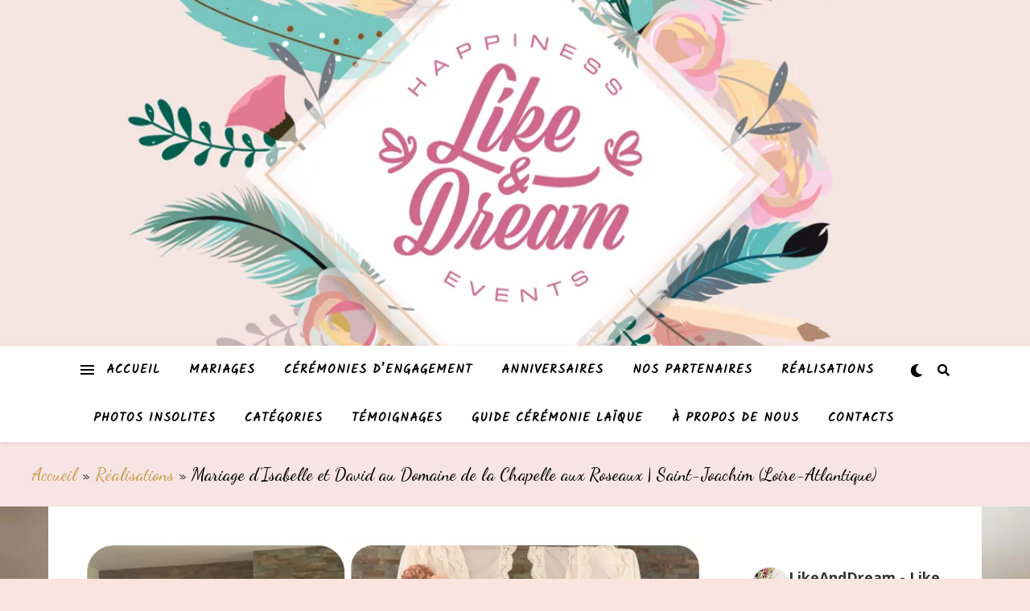

--- FILE ---
content_type: text/html; charset=UTF-8
request_url: https://likeanddream.fr/mariage-isabelle-et-david/
body_size: 45205
content:
<!DOCTYPE html>
<html lang="fr-FR">
<head>
	<meta charset="UTF-8">
	<meta name="viewport" content="width=device-width, initial-scale=1.0" />
	<meta name="google-site-verification" content="LfVtHe2YiCO32E5ULfPm30DROazzbnizDivqzhYIIlc" />
	<link rel="profile" href="https://gmpg.org/xfn/11">

<style id="jetpack-boost-critical-css">@media all{.fa{-moz-osx-font-smoothing:grayscale;-webkit-font-smoothing:antialiased;display:inline-block;font-style:normal;font-variant:normal;text-rendering:auto;line-height:1}.fa-angle-left:before{content:""}.fa-angle-right:before{content:""}.fa-angle-up:before{content:""}.fa-chevron-down:before{content:""}.fa-search:before{content:""}.fa-times:before{content:""}@font-face{font-family:"Font Awesome 5 Free";font-style:normal;font-weight:400}@font-face{font-family:"Font Awesome 5 Free";font-style:normal;font-weight:900}.fa{font-family:"Font Awesome 5 Free"}.fa{font-weight:900}:root{--swiper-theme-color:#007aff}.jp-carousel-overlay .swiper-container{margin-left:auto;margin-right:auto;position:relative;overflow:hidden;list-style:none;padding:0;z-index:1}.jp-carousel-overlay .swiper-wrapper{position:relative;width:100%;height:100%;z-index:1;display:flex;box-sizing:content-box}.jp-carousel-overlay .swiper-wrapper{transform:translate3d(0,0,0)}:root{--swiper-navigation-size:44px}.jp-carousel-overlay .swiper-button-next,.jp-carousel-overlay .swiper-button-prev{position:absolute;top:50%;width:calc(var(--swiper-navigation-size)/44*27);height:var(--swiper-navigation-size);margin-top:calc(0px - (var(--swiper-navigation-size)/ 2));z-index:10;display:flex;align-items:center;justify-content:center;color:var(--swiper-navigation-color,var(--swiper-theme-color))}.jp-carousel-overlay .swiper-button-next:after,.jp-carousel-overlay .swiper-button-prev:after{font-family:swiper-icons;font-size:var(--swiper-navigation-size);text-transform:none!important;letter-spacing:0;text-transform:none;font-variant:initial;line-height:1}.jp-carousel-overlay .swiper-button-prev{left:10px;right:auto}.jp-carousel-overlay .swiper-button-prev:after{content:"prev"}.jp-carousel-overlay .swiper-button-next{right:10px;left:auto}.jp-carousel-overlay .swiper-button-next:after{content:"next"}.jp-carousel-overlay .swiper-pagination{position:absolute;text-align:center;transform:translate3d(0,0,0);z-index:10}:root{--jp-carousel-primary-color:#fff;--jp-carousel-primary-subtle-color:#999;--jp-carousel-bg-color:#000;--jp-carousel-bg-faded-color:#222;--jp-carousel-border-color:#3a3a3a}.jp-carousel-overlay .swiper-button-next,.jp-carousel-overlay .swiper-button-prev{background-image:none}.jp-carousel-wrap *{line-height:inherit}.jp-carousel-wrap.swiper-container{height:auto;width:100vw}.jp-carousel-overlay .swiper-button-next,.jp-carousel-overlay .swiper-button-prev{opacity:.5;height:initial;width:initial;padding:20px 40px;background-image:none}.jp-carousel-overlay .swiper-button-next::after,.jp-carousel-overlay .swiper-button-prev::after{content:none}.jp-carousel-overlay .swiper-button-next svg,.jp-carousel-overlay .swiper-button-prev svg{height:30px;width:28px;background:var(--jp-carousel-bg-color);border-radius:4px}.jp-carousel-overlay{font-family:"Helvetica Neue",sans-serif!important;z-index:2147483647;overflow-x:hidden;overflow-y:auto;direction:ltr;position:fixed;top:0;right:0;bottom:0;left:0;background:var(--jp-carousel-bg-color)}.jp-carousel-overlay *{box-sizing:border-box}.jp-carousel-overlay h2::before,.jp-carousel-overlay h3::before{content:none;display:none}.jp-carousel-overlay .swiper-container .swiper-button-prev{left:0;right:auto}.jp-carousel-overlay .swiper-container .swiper-button-next{right:0;left:auto}.jp-carousel-container{display:grid;grid-template-rows:1fr 64px;height:100%}.jp-carousel-info{display:flex;flex-direction:column;text-align:left!important;-webkit-font-smoothing:subpixel-antialiased!important;z-index:100;background-color:var(--jp-carousel-bg-color);opacity:1}.jp-carousel-info-footer{position:relative;background-color:var(--jp-carousel-bg-color);height:64px;display:flex;align-items:center;justify-content:space-between;width:100vw}.jp-carousel-info-extra{display:none;background-color:var(--jp-carousel-bg-color);padding:35px;width:100vw;border-top:1px solid var(--jp-carousel-bg-faded-color)}.jp-carousel-title-and-caption{margin-bottom:15px}.jp-carousel-photo-info{left:0!important;width:100%!important}.jp-carousel-comments-wrapper{padding:0;width:100%!important;display:none}.jp-carousel-close-hint{letter-spacing:0!important;position:fixed;top:20px;right:30px;padding:10px;text-align:right;width:45px;height:45px;z-index:15;color:var(--jp-carousel-primary-color)}.jp-carousel-close-hint svg{padding:3px 2px;background:var(--jp-carousel-bg-color);border-radius:4px}.jp-carousel-pagination-container{flex:1;margin:0 15px 0 35px}.jp-carousel-pagination,.jp-swiper-pagination{color:var(--jp-carousel-primary-color);font-size:15px;font-weight:400;white-space:nowrap;display:none;position:static!important}.jp-carousel-pagination-container .swiper-pagination{text-align:left;line-height:8px}.jp-carousel-pagination{padding-left:5px}.jp-carousel-info-footer .jp-carousel-photo-title-container{flex:4;justify-content:center;overflow:hidden;margin:0}.jp-carousel-photo-caption,.jp-carousel-photo-title{background:0 0!important;border:none!important;display:inline-block;font:400 20px/1.3em"Helvetica Neue",sans-serif;line-height:normal;letter-spacing:0!important;margin:0 0 10px 0;padding:0;overflow:hidden;text-shadow:none!important;text-transform:none!important;color:var(--jp-carousel-primary-color)}.jp-carousel-info-footer .jp-carousel-photo-caption{text-align:center;font-size:15px;white-space:nowrap;color:var(--jp-carousel-primary-subtle-color);margin:0;text-overflow:ellipsis}.jp-carousel-photo-title{font-size:32px;margin-bottom:2px}.jp-carousel-photo-description{color:var(--jp-carousel-primary-subtle-color);font-size:16px;margin:25px 0;width:100%;overflow:hidden;overflow-wrap:break-word}.jp-carousel-caption{font-size:14px;font-weight:400;margin:0}.jp-carousel-image-meta{color:var(--jp-carousel-primary-color);font:12px/1.4"Helvetica Neue",sans-serif!important;width:100%;display:none}.jp-carousel-image-meta ul{margin:0!important;padding:0!important;list-style:none!important}a.jp-carousel-image-download{display:inline-block;clear:both;color:var(--jp-carousel-primary-subtle-color);line-height:1;font-weight:400;font-size:14px;text-decoration:none}a.jp-carousel-image-download svg{display:inline-block;vertical-align:middle;margin:0 3px;padding-bottom:2px}.jp-carousel-comments{font:15px/1.7"Helvetica Neue",sans-serif!important;font-weight:400;background:none #fff0;width:100%;bottom:10px;margin-top:20px}#jp-carousel-comment-form{margin:0 0 10px!important;width:100%}textarea#jp-carousel-comment-form-comment-field{background:var(--jp-carousel-bg-faded-color);border:1px solid var(--jp-carousel-border-color);color:var(--jp-carousel-primary-subtle-color);font:16px/1.4"Helvetica Neue",sans-serif!important;width:100%;padding:10px 10px 5px;margin:0;float:none;height:147px;box-shadow:inset 2px 2px 2px rgb(0 0 0/.1);border-radius:3px;overflow:hidden;box-sizing:border-box}textarea#jp-carousel-comment-form-comment-field::-webkit-input-placeholder{color:#555}#jp-carousel-loading-overlay{display:none;position:fixed;top:0;bottom:0;left:0;right:0}#jp-carousel-loading-wrapper{display:flex;align-items:center;justify-content:center;height:100vh;width:100vw}#jp-carousel-library-loading,#jp-carousel-library-loading::after{border-radius:50%;width:40px;height:40px}#jp-carousel-library-loading{float:left;margin:22px 0 0 10px;font-size:10px;position:relative;text-indent:-9999em;border-top:8px solid rgb(255 255 255/.2);border-right:8px solid rgb(255 255 255/.2);border-bottom:8px solid rgb(255 255 255/.2);border-left:8px solid var(--jp-carousel-primary-color);transform:translateZ(0)}#jp-carousel-comment-form-spinner,#jp-carousel-comment-form-spinner::after{border-radius:50%;width:20px;height:20px}#jp-carousel-comment-form-spinner{display:none;float:left;font-size:10px;position:absolute;text-indent:-9999em;border-top:4px solid rgb(255 255 255/.2);border-right:4px solid rgb(255 255 255/.2);border-bottom:4px solid rgb(255 255 255/.2);border-left:4px solid var(--jp-carousel-primary-color);transform:translateZ(0);margin:0 auto;top:calc(50% - 15px);left:0;bottom:0;right:0}.jp-carousel-info-content-wrapper{max-width:800px;margin:auto}#jp-carousel-comment-form-submit-and-info-wrapper{display:none;overflow:hidden;width:100%}#jp-carousel-comment-form-commenting-as input{background:var(--jp-carousel-bg-color);border:1px solid var(--jp-carousel-border-color);color:var(--jp-carousel-primary-subtle-color);font:16px/1.4"Helvetica Neue",sans-serif!important;padding:10px;float:left;box-shadow:inset 2px 2px 2px rgb(0 0 0/.2);border-radius:2px;width:285px}#jp-carousel-comment-form-commenting-as fieldset{float:left;border:none;margin:20px 0 0 0;padding:0;clear:both}#jp-carousel-comment-form-commenting-as label{font:400 13px/1.7"Helvetica Neue",sans-serif!important;margin:0 20px 3px 0;float:left;width:100px}#jp-carousel-comment-form-button-submit{margin-top:20px;margin-left:auto;display:block;border:solid 1px var(--jp-carousel-primary-color);background:var(--jp-carousel-bg-color);border-radius:3px;padding:8px 16px;font-size:14px;color:var(--jp-carousel-primary-color)}#jp-carousel-comment-form-container{margin-bottom:15px;width:100%;margin-top:20px;color:var(--jp-carousel-primary-subtle-color);position:relative;overflow:hidden}#jp-carousel-comment-post-results{display:none;overflow:auto;width:100%}#jp-carousel-comments-loading{font:400 15px/1.7"Helvetica Neue",sans-serif!important;display:none;color:var(--jp-carousel-primary-subtle-color);text-align:left;margin-bottom:20px;width:100%;bottom:10px;margin-top:20px}.jp-carousel-photo-icons-container{flex:1;display:block;text-align:right;margin:0 20px 0 30px;white-space:nowrap}.jp-carousel-icon-btn{padding:16px;text-decoration:none;border:none;background:0 0;display:inline-block;height:64px}.jp-carousel-icon{border:none;display:inline-block;line-height:0;font-weight:400;font-style:normal;border-radius:4px;width:31px;padding:4px 3px 3px}.jp-carousel-icon svg{display:inline-block}.jp-carousel-overlay rect{fill:var(--jp-carousel-primary-color)}.jp-carousel-icon .jp-carousel-has-comments-indicator{display:none;font-size:12px;vertical-align:top;margin-left:-16px;line-height:1;padding:2px 4px;border-radius:4px;background:var(--jp-carousel-primary-color);color:var(--jp-carousel-bg-color);font-weight:400;font-family:"Helvetica Neue",sans-serif!important;position:relative}@media only screen and (max-width:760px){.jp-carousel-overlay .swiper-container .swiper-button-next,.jp-carousel-overlay .swiper-container .swiper-button-prev{display:none!important}.jp-carousel-image-meta{float:none!important;width:100%!important;box-sizing:border-box;margin-left:0}.jp-carousel-close-hint{font-size:26px!important;position:fixed!important;top:10px;right:10px}.jp-carousel-wrap{background-color:var(--jp-carousel-bg-color)}.jp-carousel-caption{overflow:visible!important}.jp-carousel-info-footer .jp-carousel-photo-title-container{display:none}.jp-carousel-photo-icons-container{margin:0 10px 0 0;white-space:nowrap}.jp-carousel-icon-btn{padding-left:20px}.jp-carousel-pagination{padding-left:5px}.jp-carousel-pagination-container{margin-left:25px}#jp-carousel-comment-form-commenting-as fieldset,#jp-carousel-comment-form-commenting-as input{width:100%;float:none}}}@media all{.wp-block-group{box-sizing:border-box}.wp-block-latest-posts{box-sizing:border-box}.wp-block-latest-posts.wp-block-latest-posts__list{list-style:none}.wp-block-latest-posts.wp-block-latest-posts__list li{clear:both;overflow-wrap:break-word}:root :where(.wp-block-latest-posts.wp-block-latest-posts__list){padding-left:0}ul{box-sizing:border-box}.screen-reader-text{border:0;clip:rect(1px,1px,1px,1px);clip-path:inset(50%);height:1px;margin:-1px;overflow:hidden;padding:0;position:absolute;width:1px;word-wrap:normal!important}@font-face{font-family:FontAwesome;font-weight:400;font-style:normal}.fa{display:inline-block;font:normal normal normal 14px/1 FontAwesome;font-size:inherit;text-rendering:auto;-webkit-font-smoothing:antialiased;-moz-osx-font-smoothing:grayscale}.fa-search:before{content:""}.fa-times:before{content:""}.fa-chevron-down:before{content:""}.fa-angle-left:before{content:""}.fa-angle-right:before{content:""}.fa-angle-up:before{content:""}.fa-moon-o:before{content:""}.wpac,.wpac a,.wpac div,.wpac img,.wpac span{background-attachment:scroll!important;background-color:transparent!important;background-image:none!important;background-position:0 0!important;background-repeat:repeat!important;border-color:#000!important;border-color:currentColor!important;border-radius:0!important;border-style:none!important;border-width:medium!important;bottom:auto!important;clear:none!important;clip:auto!important;color:inherit!important;counter-increment:none!important;counter-reset:none!important;direction:inherit!important;display:inline;float:none!important;font-family:inherit!important;font-size:inherit!important;font-style:inherit!important;font-variant:normal!important;font-weight:inherit!important;height:auto;left:auto!important;letter-spacing:normal!important;line-height:inherit!important;list-style-type:inherit!important;list-style-position:outside!important;list-style-image:none!important;margin:0!important;max-height:none!important;max-width:none!important;min-height:0!important;min-width:0!important;opacity:1;outline:invert none medium!important;padding:0!important;position:static!important;quotes:""""!important;right:auto!important;table-layout:auto!important;text-align:inherit!important;text-decoration:inherit!important;text-indent:0!important;text-transform:none!important;top:auto!important;unicode-bidi:normal!important;vertical-align:baseline!important;visibility:inherit!important;white-space:normal!important;width:auto!important;word-spacing:normal!important;z-index:auto!important;-moz-border-radius:0!important;-webkit-border-radius:0!important;-moz-box-sizing:border-box!important;-webkit-box-sizing:border-box!important;box-sizing:border-box!important;text-shadow:none!important;-webkit-box-shadow:none!important;box-shadow:none!important}.wpac,.wpac div{display:block}.wpac img{border:0!important}.wpac svg{vertical-align:middle!important;-moz-box-sizing:content-box!important;-webkit-box-sizing:content-box!important;box-sizing:content-box!important}.wpac{font-size:14px!important;line-height:20px!important;direction:inherit!important;text-align:inherit!important;font-family:"Helvetica Neue",Helvetica,Arial,sans-serif!important;color:#333!important;font-style:normal!important;font-weight:400!important;text-decoration:none!important;list-style-type:disc!important}.wp-gr{--rev-gap:4px}.wp-gr .wp-google-stars .wp-star{padding:0 4px 0 0!important;line-height:22px!important}.wp-gr .wp-google-left{display:table-cell!important;vertical-align:top!important}.wp-gr .wp-google-left img{border:none!important;float:left!important;height:50px!important;width:50px!important;margin-right:10px!important;overflow:hidden!important;border-radius:50%!important;box-shadow:0 0 2px rgb(0 0 0/.12),0 2px 4px rgb(0 0 0/.24)!important}.wp-gr .wp-google-right{display:table-cell!important;vertical-align:top!important;width:10000px!important}.wp-gr .wp-star svg{display:inline-block!important}.wp-gr .wp-star svg{width:19px!important;height:19px!important;vertical-align:middle!important}.wp-gr .wp-star svg path{fill:var(--star-color,#fb8e28)}.wp-gr .wp-google-wrap{display:flex;flex-direction:column;gap:var(--rev-gap)}.wp-gr .wp-google-name{color:#000!important;font-size:100%!important;font-weight:700!important;margin:0 0 2px!important;padding-right:6px!important;text-decoration:none!important}.wp-gr a.wp-google-name{color:#427fed!important;text-decoration:none!important}.wp-gr .wp-google-time{color:#555!important;font-size:13px!important;white-space:nowrap!important}.wp-gr .wp-google-text{color:var(--text-color,#222)!important;font-size:15px!important;line-height:24px!important;max-width:100%!important;overflow:hidden!important;white-space:pre-wrap!important;word-break:break-word!important}.wp-gr:not(.wp-dark) .grw-review-inner.grw-backgnd{background:var(--rev-color,#fafafa)!important}.wp-gr.wpac .wp-google-name{font-size:100%!important}.wp-gr.wpac .wp-google-name a{color:var(--head-name-color,#333)!important;font-size:100%!important;text-decoration:none!important}.wp-gr.wpac .wp-google-left img{width:50px!important;height:50px!important;border-radius:50%!important}.wp-gr.wpac a.wp-google-name{color:#154fc1!important;text-decoration:none!important;white-space:nowrap!important;text-overflow:ellipsis!important}.wp-gr{display:block!important;width:100%!important;padding-bottom:20px!important;text-align:left!important;direction:ltr!important;box-sizing:border-box!important}.wp-gr .grw-row{display:-ms-flexbox!important;display:flex!important;flex-wrap:nowrap!important;align-items:center!important;-ms-flex-wrap:nowrap!important;-ms-flex-align:center!important}.wp-gr .grw-row-m .grw-header+.grw-content{--gap:.333333;--col:1.333333}.wp-gr .grw-row-m .grw-header+.grw-content .grw-review{--gap:2;--col:3}.wp-gr .grw-row-m .grw-header,.wp-gr .grw-row-m .grw-review{--gap:3;--col:4}.wp-gr .grw-content,.wp-gr .grw-header{-ms-flex:1 0 calc(100%/var(--col,3))!important;flex:1 0 calc(100%/var(--col,3))!important;width:calc(100%/var(--col,3))!important}.wp-gr .grw-review{-ms-flex:1 0 calc((100% - var(--card-gap,16px)*var(--gap,2))/ var(--col,3))!important;flex:1 0 calc((100% - var(--card-gap,16px)*var(--gap,2))/ var(--col,3))!important;width:calc((100% - var(--card-gap,16px)*var(--gap,2))/ var(--col,3))!important}.wp-gr .grw-content{position:relative!important;min-width:0!important}.wp-gr .grw-content-inner{position:relative!important;display:flex!important;align-items:center!important}.wp-gr .grw-review-inner{display:flex;flex-direction:column;gap:var(--rev-gap);height:100%!important}.wp-gr .grw-header-inner,.wp-gr .grw-review-inner{position:relative!important;padding:15px!important;width:100%!important}.wp-gr .grw-review-inner>svg{position:absolute!important;top:10px!important;right:10px!important;width:18px!important;height:18px!important}.wp-gr .grw-reviews{display:flex!important;display:-ms-flexbox!important;flex:1!important;overflow:hidden!important;scrollbar-width:none}.wp-gr .grw-reviews::-webkit-scrollbar{display:none!important}.wp-gr .grw-review{display:flex;position:relative!important;justify-content:center!important;align-items:center!important;flex-shrink:0!important;width:100%!important}.wp-gr .grw-btns{height:33px!important;width:33px!important;text-align:center!important;border-radius:50%!important}.wp-gr .grw-btns svg path{fill:#aaa}.wp-gr .grw-review .wp-google-left{display:block!important;overflow:hidden!important;white-space:nowrap!important;text-overflow:ellipsis!important;line-height:24px!important}.wp-gr .grw-review .wp-google-stars{margin:12px 0 var(--rev-gap)!important}.wp-gr .grw-review .wp-google-feedback{height:100px!important;overflow-y:auto!important}.wp-gr .grw-scroll::-webkit-scrollbar{width:4px!important}.wp-gr[data-layout=slider] .grw-reviews{gap:var(--card-gap,16px);overflow-x:scroll!important;flex-wrap:nowrap!important;-ms-flex-wrap:nowrap!important;scroll-snap-type:x mandatory!important;scroll-behavior:smooth!important;-webkit-overflow-scrolling:touch!important}.wp-gr[data-layout=slider] .grw-review{scroll-snap-align:start!important;transform-origin:center center!important;transform:scale(1)!important}html{line-height:1.15;-ms-text-size-adjust:100%;-webkit-text-size-adjust:100%}article,aside,header,nav{display:block}a{text-decoration:none;background-color:#fff0;-webkit-text-decoration-skip:objects}strong{font-weight:inherit}strong{font-weight:bolder}img{display:block;border-style:none}svg:not(:root){overflow:hidden}input,p,textarea{margin:0}input{overflow:visible}[type=submit]{-webkit-appearance:button}textarea{overflow:auto}[type=search]{-webkit-appearance:none!important;-moz-appearance:none!important;appearance:none!important}[type=search]{-webkit-appearance:textfield;outline-offset:-2px}[type=search]::-webkit-search-cancel-button{-webkit-appearance:none}[hidden]{display:none}body{margin:0}ul{list-style:none;margin:0;padding:0}img{height:auto}img{max-width:100%}input,textarea{font-family:"Open Sans";outline:0;-webkit-border-radius:0}h1,h2,h3{margin:0;line-height:normal;clear:both}html{-webkit-box-sizing:border-box;-moz-box-sizing:border-box;box-sizing:border-box}*,:after,:before{-webkit-box-sizing:inherit;-moz-box-sizing:inherit;box-sizing:inherit;outline:0!important}.clear-fix:after,.clear-fix:before{content:"";display:table;table-layout:fixed}.clear-fix:after{clear:both}.cv-outer{display:table;width:100%;height:100%}.cv-inner{display:table-cell;vertical-align:middle;text-align:center}.boxed-wrapper{margin:0 auto}.main-content{padding-top:40px;padding-bottom:40px}.screen-reader-text{clip:rect(1px,1px,1px,1px);clip-path:polygon(0 0,0 0,0 0,0 0);position:absolute!important;white-space:nowrap;height:1px;width:1px;overflow:hidden}strong{font-weight:700}.post-content h2{margin-bottom:10px}h1{font-size:40px}h2{font-size:36px}h3{font-size:30px}p{margin-bottom:15px}.post-content ul{padding-left:20px;margin-bottom:15px;list-style:disc}.entry-header{position:relative;overflow:hidden}.header-logo{text-align:center}.header-logo a{display:block;margin:0 auto;text-transform:uppercase;font-size:100px;line-height:1}.site-description{display:inline-block;margin-top:15px;margin-bottom:0;font-size:17px;line-height:1.1}.main-nav-sidebar{display:inline-block}.main-nav-sidebar div{max-height:60px;position:relative;top:50%;transform:translateY(-50%);-webkit-transform:translateY(-50%);-ms-transform:translateY(-50%)}.main-nav-sidebar span{display:block;width:17px;height:2px;margin-bottom:3px}#main-nav{position:relative;z-index:1100!important;min-height:60px}#main-nav>div{position:relative}#main-menu{width:auto}#main-menu li{position:relative}#main-menu>li{display:inline-block;list-style:none}#main-menu li a{display:block;position:relative;padding:0 16px;margin-left:5px}#main-menu li a:first-child{margin-left:0}#main-menu>li>a{display:block;text-decoration:none}#main-menu li:first-child a{padding-left:0}#main-menu li:last-child a{padding-right:0}.mobile-menu-container{display:none;clear:both}.mobile-menu-btn{display:none;padding:0 15px;font-size:18px;line-height:60px}#mobile-menu{padding-bottom:15px}#mobile-menu li{position:relative;width:100%;text-align:center}#mobile-menu li a{display:block;position:relative;z-index:5}.main-nav-search{position:relative;float:right}.main-nav-search i{position:relative;z-index:10}.main-nav-search #searchform{position:absolute;top:50%;right:0;transform:translateY(-50%);-webkit-transform:translateY(-50%);-ms-transform:translateY(-50%)}.main-nav-search #searchform i{display:none}.main-nav-search #searchsubmit{display:none}.dark-mode-switcher{position:relative;z-index:1;float:left;padding-top:1px;font-size:16px;line-height:60px;margin-right:18px}#main-nav #searchform{position:absolute;top:0;left:0;z-index:1;width:100%}#main-nav #searchform input{width:100%;padding:0;border:0;letter-spacing:.4px;font-weight:600;text-align:center}#main-nav #searchform,#main-nav #searchform #searchsubmit,#main-nav #searchform i,.main-nav-search i:last-of-type{display:none}.sidebar-alt{width:100%;position:fixed;top:0;z-index:1200;height:100%;overflow-x:hidden}.sidebar-alt-close{display:none;position:fixed;top:0;left:0;z-index:1150;width:100%;height:100%}.sidebar-alt-close-btn{position:absolute;top:20px;right:30px;width:24px;height:24px}.sidebar-alt-close-btn span{content:"";position:absolute;top:50%;left:50%;width:18px;height:3px;margin-left:-9px}.sidebar-alt-close-btn span:first-child{-ms-transform:rotate(45deg);-webkit-transform:rotate(45deg);transform:rotate(45deg)}.sidebar-alt-close-btn span:last-child{-ms-transform:rotate(-45deg);-webkit-transform:rotate(-45deg);transform:rotate(-45deg)}.main-container{float:left;margin:0 auto;overflow:hidden}.sidebar-right{float:right}.post-media{position:relative;margin-bottom:18px}.post-header{text-align:center}.post-categories a{display:inline-block;font-size:12px;font-weight:700;letter-spacing:2px;text-transform:uppercase}.post-title{font-size:40px;line-height:44px;letter-spacing:.5px}.post-title{margin-bottom:13px}.post-meta{margin-bottom:20px;font-style:italic}.post-meta span.meta-sep:last-child{display:none}.meta-sep{display:none}.post-date+span.meta-sep{display:inline}.post-content{overflow:hidden}.post-content>p{text-align:justify}.post-media img{margin:0 auto}.post-media img{width:auto}.single-post .next-post,.single-post .previous-post{display:none;position:fixed;top:50%;margin-top:-37.5px;height:75px;line-height:75px}.single-post .previous-post{right:0}.single-post .next-post{left:0}.single-post .next-post i,.single-post .previous-post i{position:relative;z-index:10;padding:30px 10px}.single-post .next-post img,.single-post .previous-post img{position:absolute;z-index:9;max-width:75px}.single-post .previous-post img{right:-100px}.single-post .next-post img{left:-100px}.comment-form label{display:block;margin-bottom:3px;font-size:15px}.comments-area input,.comments-area textarea{padding:13px;font-size:14px;border-width:1px;border-style:solid}.comments-area textarea{margin-bottom:10px}.comments-area textarea{width:100%!important}.comments-area textarea{height:250px}.ashe-widget{margin-bottom:40px;overflow:hidden}.widget_recent_entries ul li{border-bottom-width:1px;border-bottom-style:dotted;line-height:45px}.scrolltop{display:none;position:fixed;bottom:65px;right:80px;font-size:30px;z-index:20}body{font-size:15px;line-height:24.6px}#main-menu li a{font-size:15px;line-height:60px;letter-spacing:1px;font-weight:600}#mobile-menu li,.mobile-menu-btn a{font-size:15px;line-height:35px;letter-spacing:1px;font-weight:600}#main-nav #s,.main-nav-search{font-size:15px;line-height:60px}.main-nav-sidebar{height:60px}.post-meta,h1,h2,h3{font-family:"Playfair Display";font-weight:400}body{font-family:"Open Sans";font-size:15px;letter-spacing:0}.post-content>p{text-align:left}.fa{font-family:var(--fa-style-family,"Font Awesome 6 Free");font-weight:var(--fa-style,900)}.fa,.fa-solid{-moz-osx-font-smoothing:grayscale;-webkit-font-smoothing:antialiased;display:var(--fa-display,inline-block);font-style:normal;font-variant:normal;line-height:1;text-rendering:auto}.fa-solid{font-family:"Font Awesome 6 Free"}.fa-angle-right:before{content:""}.fa-magnifying-glass:before,.fa-search:before{content:""}.fa-chevron-down:before{content:""}.fa-times:before{content:""}.fa-angle-up:before{content:""}.fa-angle-left:before{content:""}@font-face{font-family:"Font Awesome 6 Free";font-style:normal;font-weight:400;font-display:block}@font-face{font-family:"Font Awesome 6 Free";font-style:normal;font-weight:900;font-display:block}.fa-solid{font-weight:900}@font-face{font-family:"Font Awesome 5 Free";font-display:block;font-weight:900}@font-face{font-family:"Font Awesome 5 Free";font-display:block;font-weight:400}@font-face{font-family:FontAwesome;font-display:block}@font-face{font-family:FontAwesome;font-display:block}@font-face{font-family:FontAwesome;font-display:block;unicode-range:u+f003,u+f006,u+f014,u+f016-f017,u+f01a-f01b,u+f01d,u+f022,u+f03e,u+f044,u+f046,u+f05c-f05d,u+f06e,u+f070,u+f087-f088,u+f08a,u+f094,u+f096-f097,u+f09d,u+f0a0,u+f0a2,u+f0a4-f0a7,u+f0c5,u+f0c7,u+f0e5-f0e6,u+f0eb,u+f0f6-f0f8,u+f10c,u+f114-f115,u+f118-f11a,u+f11c-f11d,u+f133,u+f147,u+f14e,u+f150-f152,u+f185-f186,u+f18e,u+f190-f192,u+f196,u+f1c1-f1c9,u+f1d9,u+f1db,u+f1e3,u+f1ea,u+f1f7,u+f1f9,u+f20a,u+f247-f248,u+f24a,u+f24d,u+f255-f25b,u+f25d,u+f271-f274,u+f278,u+f27b,u+f28c,u+f28e,u+f29c,u+f2b5,u+f2b7,u+f2ba,u+f2bc,u+f2be,u+f2c0-f2c1,u+f2c3,u+f2d0,u+f2d2,u+f2d4,u+f2dc}@font-face{font-family:FontAwesome;font-display:block;unicode-range:u+f041,u+f047,u+f065-f066,u+f07d-f07e,u+f080,u+f08b,u+f08e,u+f090,u+f09a,u+f0ac,u+f0ae,u+f0b2,u+f0d0,u+f0d6,u+f0e4,u+f0ec,u+f10a-f10b,u+f123,u+f13e,u+f148-f149,u+f14c,u+f156,u+f15e,u+f160-f161,u+f163,u+f175-f178,u+f195,u+f1f8,u+f219,u+f27a}@media screen and (max-width:979px){.header-logo a{font-size:80px!important;line-height:1!important}.site-description{font-size:13px!important}#main-nav>div,.main-content{padding-left:30px;padding-right:30px}#main-menu,.main-menu-container{display:none}.mobile-menu-btn{display:inline-block}.main-nav-sidebar{position:absolute;top:0;left:30px;z-index:1;float:none;margin:0}.main-nav-icons{position:absolute;top:0;right:30px;z-index:2;float:none;margin:0}#main-nav{text-align:center!important}.main-container{width:100%!important;margin:0!important}.sidebar-right{width:100%!important;padding:0!important}.sidebar-right-wrap{float:none!important;width:65%!important;margin-left:auto!important;margin-right:auto!important}}@media screen and (max-width:768px){.scrolltop{right:30px;bottom:60px}}@media screen and (max-width:640px){.sidebar-right-wrap{width:100%!important}#page-header .entry-header{height:auto;padding:70px 0}.header-logo{padding-top:0!important}.header-logo a{font-size:45px!important;line-height:1!important}.sidebar-alt{padding-left:20px!important;padding-right:20px!important}.post-content>p:first-of-type:first-letter{font-family:inherit!important;float:none!important;margin:0!important;font-size:inherit!important;line-height:inherit!important;text-align:inherit!important;text-transform:inherit!important;color:inherit!important}}@media screen and (max-width:480px){#main-nav>div,.main-content{padding-left:20px!important;padding-right:20px!important}.single-navigation{display:none!important}.post-title{font-size:33px;line-height:38px!important}.main-nav-sidebar{left:20px!important}.main-nav-icons{right:20px!important}}@media screen and (max-width:320px){.post-content{text-align:left}}@media screen and (max-width:1280px){.entry-header{height:430px!important}}@media screen and (max-width:1080px){.entry-header{height:350px!important}}@media screen and (max-width:880px){.entry-header{height:290px!important}}@media screen and (max-width:750px){.entry-header{height:250px!important}}@media screen and (max-width:690px){.entry-header{height:210px!important}}@media screen and (max-width:550px){.entry-header{height:auto!important;padding:50px 0!important}}.sd-content ul{padding:0!important;margin:0!important;list-style:none!important}.sd-content ul li{display:inline-block;margin:0 8px 12px 0;padding:0}.sd-content ul li a.sd-button,.sd-social-icon .sd-content ul li a.sd-button{text-decoration:none!important;display:inline-block;font-size:13px;font-family:"Open Sans",sans-serif;font-weight:500;border-radius:4px;color:#2c3338!important;background:#fff;box-shadow:0 1px 2px rgb(0 0 0/.12),0 0 0 1px rgb(0 0 0/.12);text-shadow:none;line-height:23px;padding:4px 11px 3px 9px}.sd-content ul li a.sd-button>span{line-height:23px;margin-left:6px}.sd-social-icon .sd-content ul li a.sd-button>span{margin-left:0}body .sd-social-icon .sd-content ul li[class*=share-] a.sd-button.share-icon.no-text span:not(.custom-sharing-span){display:none}.sd-content ul li a.sd-button::before{display:inline-block;-webkit-font-smoothing:antialiased;-moz-osx-font-smoothing:grayscale;font:400 18px/1 social-logos;vertical-align:top;text-align:center}@media screen and (-webkit-min-device-pixel-ratio:0){.sd-content ul li a.sd-button::before{position:relative;top:2px}}.sd-social-icon .sd-content ul li.share-print a::before{content:""}.sd-social-icon .sd-content ul li.share-reddit a::before{content:""}.sd-social-icon .sd-content ul li.share-tumblr a::before{content:""}.sd-social-icon .sd-content ul li.share-pocket a::before{content:""}.sd-social-icon .sd-content ul li.share-pinterest a::before{content:""}.sd-social-icon .sd-content ul li.share-telegram a::before{content:""}.sharing-hidden .inner{position:absolute;z-index:2;border:1px solid #ccc;padding:10px;background:#fff;box-shadow:0 5px 20px rgb(0 0 0/.2);border-radius:2px;margin-top:5px;max-width:400px}.sharing-hidden .inner ul{margin:0!important}.sharing-hidden .inner::after,.sharing-hidden .inner::before{position:absolute;z-index:1;top:-8px;left:20px;width:0;height:0;border-left:6px solid #fff0;border-right:6px solid #fff0;border-bottom:8px solid #ccc;content:"";display:block}.sharing-hidden .inner::after{z-index:2;top:-7px;border-left:6px solid #fff0;border-right:6px solid #fff0;border-bottom:8px solid #fff}.sharing-hidden ul{margin:0}.sd-social-icon .sd-content ul li[class*=share-] a{border-radius:50%;border:0;box-shadow:none;padding:7px;position:relative;top:-2px;line-height:1;width:auto;height:auto;margin-bottom:0;max-width:32px}.sd-social-icon .sd-content ul li[class*=share-] a.sd-button>span{line-height:1}.sd-social-icon .sd-content ul li[class*=share-] a.sd-button::before{top:0}.sd-social-icon .sd-content ul li[class*=share-] a.sd-button{background:#e9e9e9;margin-top:2px;text-indent:0}.sd-social-icon .sd-content ul li[class*=share-].share-tumblr a.sd-button{background:#2c4762;color:#fff!important}.sd-social-icon .sd-content ul li[class*=share-].share-pinterest a.sd-button{background:#ca1f27;color:#fff!important}.sd-social-icon .sd-content ul li[class*=share-].share-telegram a.sd-button{background:#08c;color:#fff!important}.sd-social-icon .sd-content ul li[class*=share-].share-pocket a.sd-button{background:#ee4056;color:#fff!important}.sd-social-icon .sd-content ul li[class*=share-].share-reddit a.sd-button{background:#cee3f8;color:#555!important}}@media all{.fa{-moz-osx-font-smoothing:grayscale;-webkit-font-smoothing:antialiased;display:inline-block;font-style:normal;font-variant:normal;text-rendering:auto;line-height:1}.fa-angle-left:before{content:""}.fa-angle-right:before{content:""}.fa-angle-up:before{content:""}.fa-chevron-down:before{content:""}.fa-search:before{content:""}.fa-times:before{content:""}@font-face{font-family:"Font Awesome 5 Free";font-style:normal;font-weight:400}@font-face{font-family:"Font Awesome 5 Free";font-style:normal;font-weight:900}.fa{font-family:"Font Awesome 5 Free"}.fa{font-weight:900}:root{--swiper-theme-color:#007aff}.jp-carousel-overlay .swiper-container{margin-left:auto;margin-right:auto;position:relative;overflow:hidden;list-style:none;padding:0;z-index:1}.jp-carousel-overlay .swiper-wrapper{position:relative;width:100%;height:100%;z-index:1;display:flex;box-sizing:content-box}.jp-carousel-overlay .swiper-wrapper{transform:translate3d(0,0,0)}:root{--swiper-navigation-size:44px}.jp-carousel-overlay .swiper-button-next,.jp-carousel-overlay .swiper-button-prev{position:absolute;top:50%;width:calc(var(--swiper-navigation-size)/44*27);height:var(--swiper-navigation-size);margin-top:calc(0px - (var(--swiper-navigation-size)/ 2));z-index:10;display:flex;align-items:center;justify-content:center;color:var(--swiper-navigation-color,var(--swiper-theme-color))}.jp-carousel-overlay .swiper-button-next:after,.jp-carousel-overlay .swiper-button-prev:after{font-family:swiper-icons;font-size:var(--swiper-navigation-size);text-transform:none!important;letter-spacing:0;text-transform:none;font-variant:initial;line-height:1}.jp-carousel-overlay .swiper-button-prev{left:10px;right:auto}.jp-carousel-overlay .swiper-button-prev:after{content:"prev"}.jp-carousel-overlay .swiper-button-next{right:10px;left:auto}.jp-carousel-overlay .swiper-button-next:after{content:"next"}.jp-carousel-overlay .swiper-pagination{position:absolute;text-align:center;transform:translate3d(0,0,0);z-index:10}:root{--jp-carousel-primary-color:#fff;--jp-carousel-primary-subtle-color:#999;--jp-carousel-bg-color:#000;--jp-carousel-bg-faded-color:#222;--jp-carousel-border-color:#3a3a3a}.jp-carousel-overlay .swiper-button-next,.jp-carousel-overlay .swiper-button-prev{background-image:none}.jp-carousel-wrap *{line-height:inherit}.jp-carousel-wrap.swiper-container{height:auto;width:100vw}.jp-carousel-overlay .swiper-button-next,.jp-carousel-overlay .swiper-button-prev{opacity:.5;height:initial;width:initial;padding:20px 40px;background-image:none}.jp-carousel-overlay .swiper-button-next::after,.jp-carousel-overlay .swiper-button-prev::after{content:none}.jp-carousel-overlay .swiper-button-next svg,.jp-carousel-overlay .swiper-button-prev svg{height:30px;width:28px;background:var(--jp-carousel-bg-color);border-radius:4px}.jp-carousel-overlay{font-family:"Helvetica Neue",sans-serif!important;z-index:2147483647;overflow-x:hidden;overflow-y:auto;direction:ltr;position:fixed;top:0;right:0;bottom:0;left:0;background:var(--jp-carousel-bg-color)}.jp-carousel-overlay *{box-sizing:border-box}.jp-carousel-overlay h2::before,.jp-carousel-overlay h3::before{content:none;display:none}.jp-carousel-overlay .swiper-container .swiper-button-prev{left:0;right:auto}.jp-carousel-overlay .swiper-container .swiper-button-next{right:0;left:auto}.jp-carousel-container{display:grid;grid-template-rows:1fr 64px;height:100%}.jp-carousel-info{display:flex;flex-direction:column;text-align:left!important;-webkit-font-smoothing:subpixel-antialiased!important;z-index:100;background-color:var(--jp-carousel-bg-color);opacity:1}.jp-carousel-info-footer{position:relative;background-color:var(--jp-carousel-bg-color);height:64px;display:flex;align-items:center;justify-content:space-between;width:100vw}.jp-carousel-info-extra{display:none;background-color:var(--jp-carousel-bg-color);padding:35px;width:100vw;border-top:1px solid var(--jp-carousel-bg-faded-color)}.jp-carousel-title-and-caption{margin-bottom:15px}.jp-carousel-photo-info{left:0!important;width:100%!important}.jp-carousel-comments-wrapper{padding:0;width:100%!important;display:none}.jp-carousel-close-hint{letter-spacing:0!important;position:fixed;top:20px;right:30px;padding:10px;text-align:right;width:45px;height:45px;z-index:15;color:var(--jp-carousel-primary-color)}.jp-carousel-close-hint svg{padding:3px 2px;background:var(--jp-carousel-bg-color);border-radius:4px}.jp-carousel-pagination-container{flex:1;margin:0 15px 0 35px}.jp-carousel-pagination,.jp-swiper-pagination{color:var(--jp-carousel-primary-color);font-size:15px;font-weight:400;white-space:nowrap;display:none;position:static!important}.jp-carousel-pagination-container .swiper-pagination{text-align:left;line-height:8px}.jp-carousel-pagination{padding-left:5px}.jp-carousel-info-footer .jp-carousel-photo-title-container{flex:4;justify-content:center;overflow:hidden;margin:0}.jp-carousel-photo-caption,.jp-carousel-photo-title{background:0 0!important;border:none!important;display:inline-block;font:400 20px/1.3em"Helvetica Neue",sans-serif;line-height:normal;letter-spacing:0!important;margin:0 0 10px 0;padding:0;overflow:hidden;text-shadow:none!important;text-transform:none!important;color:var(--jp-carousel-primary-color)}.jp-carousel-info-footer .jp-carousel-photo-caption{text-align:center;font-size:15px;white-space:nowrap;color:var(--jp-carousel-primary-subtle-color);margin:0;text-overflow:ellipsis}.jp-carousel-photo-title{font-size:32px;margin-bottom:2px}.jp-carousel-photo-description{color:var(--jp-carousel-primary-subtle-color);font-size:16px;margin:25px 0;width:100%;overflow:hidden;overflow-wrap:break-word}.jp-carousel-caption{font-size:14px;font-weight:400;margin:0}.jp-carousel-image-meta{color:var(--jp-carousel-primary-color);font:12px/1.4"Helvetica Neue",sans-serif!important;width:100%;display:none}.jp-carousel-image-meta ul{margin:0!important;padding:0!important;list-style:none!important}a.jp-carousel-image-download{display:inline-block;clear:both;color:var(--jp-carousel-primary-subtle-color);line-height:1;font-weight:400;font-size:14px;text-decoration:none}a.jp-carousel-image-download svg{display:inline-block;vertical-align:middle;margin:0 3px;padding-bottom:2px}.jp-carousel-comments{font:15px/1.7"Helvetica Neue",sans-serif!important;font-weight:400;background:none #fff0;width:100%;bottom:10px;margin-top:20px}#jp-carousel-comment-form{margin:0 0 10px!important;width:100%}textarea#jp-carousel-comment-form-comment-field{background:var(--jp-carousel-bg-faded-color);border:1px solid var(--jp-carousel-border-color);color:var(--jp-carousel-primary-subtle-color);font:16px/1.4"Helvetica Neue",sans-serif!important;width:100%;padding:10px 10px 5px;margin:0;float:none;height:147px;box-shadow:inset 2px 2px 2px rgb(0 0 0/.1);border-radius:3px;overflow:hidden;box-sizing:border-box}textarea#jp-carousel-comment-form-comment-field::-webkit-input-placeholder{color:#555}#jp-carousel-loading-overlay{display:none;position:fixed;top:0;bottom:0;left:0;right:0}#jp-carousel-loading-wrapper{display:flex;align-items:center;justify-content:center;height:100vh;width:100vw}#jp-carousel-library-loading,#jp-carousel-library-loading::after{border-radius:50%;width:40px;height:40px}#jp-carousel-library-loading{float:left;margin:22px 0 0 10px;font-size:10px;position:relative;text-indent:-9999em;border-top:8px solid rgb(255 255 255/.2);border-right:8px solid rgb(255 255 255/.2);border-bottom:8px solid rgb(255 255 255/.2);border-left:8px solid var(--jp-carousel-primary-color);transform:translateZ(0)}#jp-carousel-comment-form-spinner,#jp-carousel-comment-form-spinner::after{border-radius:50%;width:20px;height:20px}#jp-carousel-comment-form-spinner{display:none;float:left;font-size:10px;position:absolute;text-indent:-9999em;border-top:4px solid rgb(255 255 255/.2);border-right:4px solid rgb(255 255 255/.2);border-bottom:4px solid rgb(255 255 255/.2);border-left:4px solid var(--jp-carousel-primary-color);transform:translateZ(0);margin:0 auto;top:calc(50% - 15px);left:0;bottom:0;right:0}.jp-carousel-info-content-wrapper{max-width:800px;margin:auto}#jp-carousel-comment-form-submit-and-info-wrapper{display:none;overflow:hidden;width:100%}#jp-carousel-comment-form-commenting-as input{background:var(--jp-carousel-bg-color);border:1px solid var(--jp-carousel-border-color);color:var(--jp-carousel-primary-subtle-color);font:16px/1.4"Helvetica Neue",sans-serif!important;padding:10px;float:left;box-shadow:inset 2px 2px 2px rgb(0 0 0/.2);border-radius:2px;width:285px}#jp-carousel-comment-form-commenting-as fieldset{float:left;border:none;margin:20px 0 0 0;padding:0;clear:both}#jp-carousel-comment-form-commenting-as label{font:400 13px/1.7"Helvetica Neue",sans-serif!important;margin:0 20px 3px 0;float:left;width:100px}#jp-carousel-comment-form-button-submit{margin-top:20px;margin-left:auto;display:block;border:solid 1px var(--jp-carousel-primary-color);background:var(--jp-carousel-bg-color);border-radius:3px;padding:8px 16px;font-size:14px;color:var(--jp-carousel-primary-color)}#jp-carousel-comment-form-container{margin-bottom:15px;width:100%;margin-top:20px;color:var(--jp-carousel-primary-subtle-color);position:relative;overflow:hidden}#jp-carousel-comment-post-results{display:none;overflow:auto;width:100%}#jp-carousel-comments-loading{font:400 15px/1.7"Helvetica Neue",sans-serif!important;display:none;color:var(--jp-carousel-primary-subtle-color);text-align:left;margin-bottom:20px;width:100%;bottom:10px;margin-top:20px}.jp-carousel-photo-icons-container{flex:1;display:block;text-align:right;margin:0 20px 0 30px;white-space:nowrap}.jp-carousel-icon-btn{padding:16px;text-decoration:none;border:none;background:0 0;display:inline-block;height:64px}.jp-carousel-icon{border:none;display:inline-block;line-height:0;font-weight:400;font-style:normal;border-radius:4px;width:31px;padding:4px 3px 3px}.jp-carousel-icon svg{display:inline-block}.jp-carousel-overlay rect{fill:var(--jp-carousel-primary-color)}.jp-carousel-icon .jp-carousel-has-comments-indicator{display:none;font-size:12px;vertical-align:top;margin-left:-16px;line-height:1;padding:2px 4px;border-radius:4px;background:var(--jp-carousel-primary-color);color:var(--jp-carousel-bg-color);font-weight:400;font-family:"Helvetica Neue",sans-serif!important;position:relative}@media only screen and (max-width:760px){.jp-carousel-overlay .swiper-container .swiper-button-next,.jp-carousel-overlay .swiper-container .swiper-button-prev{display:none!important}.jp-carousel-image-meta{float:none!important;width:100%!important;box-sizing:border-box;margin-left:0}.jp-carousel-close-hint{font-size:26px!important;position:fixed!important;top:10px;right:10px}.jp-carousel-wrap{background-color:var(--jp-carousel-bg-color)}.jp-carousel-caption{overflow:visible!important}.jp-carousel-info-footer .jp-carousel-photo-title-container{display:none}.jp-carousel-photo-icons-container{margin:0 10px 0 0;white-space:nowrap}.jp-carousel-icon-btn{padding-left:20px}.jp-carousel-pagination{padding-left:5px}.jp-carousel-pagination-container{margin-left:25px}#jp-carousel-comment-form-commenting-as fieldset,#jp-carousel-comment-form-commenting-as input{width:100%;float:none}}}@media all{.wp-block-group{box-sizing:border-box}.wp-block-latest-posts{box-sizing:border-box}.wp-block-latest-posts.wp-block-latest-posts__list{list-style:none}.wp-block-latest-posts.wp-block-latest-posts__list li{clear:both;overflow-wrap:break-word}:root :where(.wp-block-latest-posts.wp-block-latest-posts__list){padding-left:0}ul{box-sizing:border-box}.screen-reader-text{border:0;clip:rect(1px,1px,1px,1px);clip-path:inset(50%);height:1px;margin:-1px;overflow:hidden;padding:0;position:absolute;width:1px;word-wrap:normal!important}@font-face{font-family:FontAwesome;font-weight:400;font-style:normal}.fa{display:inline-block;font:normal normal normal 14px/1 FontAwesome;font-size:inherit;text-rendering:auto;-webkit-font-smoothing:antialiased;-moz-osx-font-smoothing:grayscale}.fa-search:before{content:""}.fa-times:before{content:""}.fa-chevron-down:before{content:""}.fa-angle-left:before{content:""}.fa-angle-right:before{content:""}.fa-angle-up:before{content:""}.fa-moon-o:before{content:""}.eztoc-hide{display:none}.wpac,.wpac a,.wpac div,.wpac img,.wpac span{background-attachment:scroll!important;background-color:transparent!important;background-image:none!important;background-position:0 0!important;background-repeat:repeat!important;border-color:#000!important;border-color:currentColor!important;border-radius:0!important;border-style:none!important;border-width:medium!important;bottom:auto!important;clear:none!important;clip:auto!important;color:inherit!important;counter-increment:none!important;counter-reset:none!important;direction:inherit!important;display:inline;float:none!important;font-family:inherit!important;font-size:inherit!important;font-style:inherit!important;font-variant:normal!important;font-weight:inherit!important;height:auto;left:auto!important;letter-spacing:normal!important;line-height:inherit!important;list-style-type:inherit!important;list-style-position:outside!important;list-style-image:none!important;margin:0!important;max-height:none!important;max-width:none!important;min-height:0!important;min-width:0!important;opacity:1;outline:invert none medium!important;padding:0!important;position:static!important;quotes:""""!important;right:auto!important;table-layout:auto!important;text-align:inherit!important;text-decoration:inherit!important;text-indent:0!important;text-transform:none!important;top:auto!important;unicode-bidi:normal!important;vertical-align:baseline!important;visibility:inherit!important;white-space:normal!important;width:auto!important;word-spacing:normal!important;z-index:auto!important;-moz-border-radius:0!important;-webkit-border-radius:0!important;-moz-box-sizing:border-box!important;-webkit-box-sizing:border-box!important;box-sizing:border-box!important;text-shadow:none!important;-webkit-box-shadow:none!important;box-shadow:none!important}.wpac,.wpac div{display:block}.wpac img{border:0!important}.wpac svg{vertical-align:middle!important;-moz-box-sizing:content-box!important;-webkit-box-sizing:content-box!important;box-sizing:content-box!important}.wpac{font-size:14px!important;line-height:20px!important;direction:inherit!important;text-align:inherit!important;font-family:"Helvetica Neue",Helvetica,Arial,sans-serif!important;color:#333!important;font-style:normal!important;font-weight:400!important;text-decoration:none!important;list-style-type:disc!important}.wp-gr{--rev-gap:4px}.wp-gr .wp-google-stars .wp-star{padding:0 4px 0 0!important;line-height:22px!important}.wp-gr .wp-google-left{display:table-cell!important;vertical-align:top!important}.wp-gr .wp-google-left img{border:none!important;float:left!important;height:50px!important;width:50px!important;margin-right:10px!important;overflow:hidden!important;border-radius:50%!important;box-shadow:0 0 2px rgb(0 0 0/.12),0 2px 4px rgb(0 0 0/.24)!important}.wp-gr .wp-google-right{display:table-cell!important;vertical-align:top!important;width:10000px!important}.wp-gr .wp-star svg{display:inline-block!important}.wp-gr .wp-star svg{width:19px!important;height:19px!important;vertical-align:middle!important}.wp-gr .wp-star svg path{fill:var(--star-color,#fb8e28)}.wp-gr .wp-google-wrap{display:flex;flex-direction:column;gap:var(--rev-gap)}.wp-gr .wp-google-name{color:#000!important;font-size:100%!important;font-weight:700!important;margin:0 0 2px!important;padding-right:6px!important;text-decoration:none!important}.wp-gr a.wp-google-name{color:#427fed!important;text-decoration:none!important}.wp-gr .wp-google-time{color:#555!important;font-size:13px!important;white-space:nowrap!important}.wp-gr .wp-google-text{color:var(--text-color,#222)!important;font-size:15px!important;line-height:24px!important;max-width:100%!important;overflow:hidden!important;white-space:pre-wrap!important;word-break:break-word!important}.wp-gr:not(.wp-dark) .grw-review-inner.grw-backgnd{background:var(--rev-color,#fafafa)!important}.wp-gr.wpac .wp-google-name{font-size:100%!important}.wp-gr.wpac .wp-google-name a{color:var(--head-name-color,#333)!important;font-size:100%!important;text-decoration:none!important}.wp-gr.wpac .wp-google-left img{width:50px!important;height:50px!important;border-radius:50%!important}.wp-gr.wpac a.wp-google-name{color:#154fc1!important;text-decoration:none!important;white-space:nowrap!important;text-overflow:ellipsis!important}.wp-gr{display:block!important;width:100%!important;padding-bottom:20px!important;text-align:left!important;direction:ltr!important;box-sizing:border-box!important}.wp-gr .grw-row{display:-ms-flexbox!important;display:flex!important;flex-wrap:nowrap!important;align-items:center!important;-ms-flex-wrap:nowrap!important;-ms-flex-align:center!important}.wp-gr .grw-row-m .grw-header+.grw-content{--gap:.333333;--col:1.333333}.wp-gr .grw-row-m .grw-header+.grw-content .grw-review{--gap:2;--col:3}.wp-gr .grw-row-m .grw-header,.wp-gr .grw-row-m .grw-review{--gap:3;--col:4}.wp-gr .grw-content,.wp-gr .grw-header{-ms-flex:1 0 calc(100%/var(--col,3))!important;flex:1 0 calc(100%/var(--col,3))!important;width:calc(100%/var(--col,3))!important}.wp-gr .grw-review{-ms-flex:1 0 calc((100% - var(--card-gap,16px)*var(--gap,2))/ var(--col,3))!important;flex:1 0 calc((100% - var(--card-gap,16px)*var(--gap,2))/ var(--col,3))!important;width:calc((100% - var(--card-gap,16px)*var(--gap,2))/ var(--col,3))!important}.wp-gr .grw-content{position:relative!important;min-width:0!important}.wp-gr .grw-content-inner{position:relative!important;display:flex!important;align-items:center!important}.wp-gr .grw-review-inner{display:flex;flex-direction:column;gap:var(--rev-gap);height:100%!important}.wp-gr .grw-header-inner,.wp-gr .grw-review-inner{position:relative!important;padding:15px!important;width:100%!important}.wp-gr .grw-review-inner>svg{position:absolute!important;top:10px!important;right:10px!important;width:18px!important;height:18px!important}.wp-gr .grw-reviews{display:flex!important;display:-ms-flexbox!important;flex:1!important;overflow:hidden!important;scrollbar-width:none}.wp-gr .grw-reviews::-webkit-scrollbar{display:none!important}.wp-gr .grw-review{display:flex;position:relative!important;justify-content:center!important;align-items:center!important;flex-shrink:0!important;width:100%!important}.wp-gr .grw-btns{height:33px!important;width:33px!important;text-align:center!important;border-radius:50%!important}.wp-gr .grw-btns svg path{fill:#aaa}.wp-gr .grw-review .wp-google-left{display:block!important;overflow:hidden!important;white-space:nowrap!important;text-overflow:ellipsis!important;line-height:24px!important}.wp-gr .grw-review .wp-google-stars{margin:12px 0 var(--rev-gap)!important}.wp-gr .grw-review .wp-google-feedback{height:100px!important;overflow-y:auto!important}.wp-gr .grw-scroll::-webkit-scrollbar{width:4px!important}.wp-gr[data-layout=slider] .grw-reviews{gap:var(--card-gap,16px);overflow-x:scroll!important;flex-wrap:nowrap!important;-ms-flex-wrap:nowrap!important;scroll-snap-type:x mandatory!important;scroll-behavior:smooth!important;-webkit-overflow-scrolling:touch!important}.wp-gr[data-layout=slider] .grw-review{scroll-snap-align:start!important;transform-origin:center center!important;transform:scale(1)!important}html{line-height:1.15;-ms-text-size-adjust:100%;-webkit-text-size-adjust:100%}article,aside,header,nav{display:block}a{text-decoration:none;background-color:#fff0;-webkit-text-decoration-skip:objects}strong{font-weight:inherit}strong{font-weight:bolder}img{display:block;border-style:none}svg:not(:root){overflow:hidden}input,p,textarea{margin:0}input{overflow:visible}[type=submit]{-webkit-appearance:button}textarea{overflow:auto}[type=search]{-webkit-appearance:none!important;-moz-appearance:none!important;appearance:none!important}[type=search]{-webkit-appearance:textfield;outline-offset:-2px}[type=search]::-webkit-search-cancel-button{-webkit-appearance:none}[hidden]{display:none}body{margin:0}ul{list-style:none;margin:0;padding:0}img{height:auto}img{max-width:100%}input,textarea{font-family:"Open Sans";outline:0;-webkit-border-radius:0}h1,h2,h3{margin:0;line-height:normal;clear:both}html{-webkit-box-sizing:border-box;-moz-box-sizing:border-box;box-sizing:border-box}*,:after,:before{-webkit-box-sizing:inherit;-moz-box-sizing:inherit;box-sizing:inherit;outline:0!important}.clear-fix:after,.clear-fix:before{content:"";display:table;table-layout:fixed}.clear-fix:after{clear:both}.cv-outer{display:table;width:100%;height:100%}.cv-inner{display:table-cell;vertical-align:middle;text-align:center}.boxed-wrapper{margin:0 auto}.main-content{padding-top:40px;padding-bottom:40px}.screen-reader-text{clip:rect(1px,1px,1px,1px);clip-path:polygon(0 0,0 0,0 0,0 0);position:absolute!important;white-space:nowrap;height:1px;width:1px;overflow:hidden}strong{font-weight:700}.post-content h2{margin-bottom:10px}h1{font-size:40px}h2{font-size:36px}h3{font-size:30px}p{margin-bottom:15px}.post-content ul{padding-left:20px;margin-bottom:15px;list-style:disc}.entry-header{position:relative;overflow:hidden}.header-logo{text-align:center}.header-logo a{display:block;margin:0 auto;text-transform:uppercase;font-size:100px;line-height:1}.site-description{display:inline-block;margin-top:15px;margin-bottom:0;font-size:17px;line-height:1.1}.main-nav-sidebar{display:inline-block}.main-nav-sidebar div{max-height:60px;position:relative;top:50%;transform:translateY(-50%);-webkit-transform:translateY(-50%);-ms-transform:translateY(-50%)}.main-nav-sidebar span{display:block;width:17px;height:2px;margin-bottom:3px}#main-nav{position:relative;z-index:1100!important;min-height:60px}#main-nav>div{position:relative}#main-menu{width:auto}#main-menu li{position:relative}#main-menu>li{display:inline-block;list-style:none}#main-menu li a{display:block;position:relative;padding:0 16px;margin-left:5px}#main-menu li a:first-child{margin-left:0}#main-menu>li>a{display:block;text-decoration:none}#main-menu li:first-child a{padding-left:0}#main-menu li:last-child a{padding-right:0}.mobile-menu-container{display:none;clear:both}.mobile-menu-btn{display:none;padding:0 15px;font-size:18px;line-height:60px}#mobile-menu{padding-bottom:15px}#mobile-menu li{position:relative;width:100%;text-align:center}#mobile-menu li a{display:block;position:relative;z-index:5}.main-nav-search{position:relative;float:right}.main-nav-search i{position:relative;z-index:10}.main-nav-search #searchform{position:absolute;top:50%;right:0;transform:translateY(-50%);-webkit-transform:translateY(-50%);-ms-transform:translateY(-50%)}.main-nav-search #searchform i{display:none}.main-nav-search #searchsubmit{display:none}.dark-mode-switcher{position:relative;z-index:1;float:left;padding-top:1px;font-size:16px;line-height:60px;margin-right:18px}#main-nav #searchform{position:absolute;top:0;left:0;z-index:1;width:100%}#main-nav #searchform input{width:100%;padding:0;border:0;letter-spacing:.4px;font-weight:600;text-align:center}#main-nav #searchform,#main-nav #searchform #searchsubmit,#main-nav #searchform i,.main-nav-search i:last-of-type{display:none}.sidebar-alt{width:100%;position:fixed;top:0;z-index:1200;height:100%;overflow-x:hidden}.sidebar-alt-close{display:none;position:fixed;top:0;left:0;z-index:1150;width:100%;height:100%}.sidebar-alt-close-btn{position:absolute;top:20px;right:30px;width:24px;height:24px}.sidebar-alt-close-btn span{content:"";position:absolute;top:50%;left:50%;width:18px;height:3px;margin-left:-9px}.sidebar-alt-close-btn span:first-child{-ms-transform:rotate(45deg);-webkit-transform:rotate(45deg);transform:rotate(45deg)}.sidebar-alt-close-btn span:last-child{-ms-transform:rotate(-45deg);-webkit-transform:rotate(-45deg);transform:rotate(-45deg)}.main-container{float:left;margin:0 auto;overflow:hidden}.sidebar-right{float:right}.post-media{position:relative;margin-bottom:18px}.post-header{text-align:center}.post-categories a{display:inline-block;font-size:12px;font-weight:700;letter-spacing:2px;text-transform:uppercase}.post-title{font-size:40px;line-height:44px;letter-spacing:.5px}.post-title{margin-bottom:13px}.post-meta{margin-bottom:20px;font-style:italic}.post-meta span.meta-sep:last-child{display:none}.meta-sep{display:none}.post-date+span.meta-sep{display:inline}.post-content{overflow:hidden}.post-content>p{text-align:justify}.post-media img{margin:0 auto}.post-media img{width:auto}.single-post .next-post,.single-post .previous-post{display:none;position:fixed;top:50%;margin-top:-37.5px;height:75px;line-height:75px}.single-post .previous-post{right:0}.single-post .next-post{left:0}.single-post .next-post i,.single-post .previous-post i{position:relative;z-index:10;padding:30px 10px}.single-post .next-post img,.single-post .previous-post img{position:absolute;z-index:9;max-width:75px}.single-post .previous-post img{right:-100px}.single-post .next-post img{left:-100px}.comment-form label{display:block;margin-bottom:3px;font-size:15px}.comments-area input,.comments-area textarea{padding:13px;font-size:14px;border-width:1px;border-style:solid}.comments-area textarea{margin-bottom:10px}.comments-area textarea{width:100%!important}.comments-area textarea{height:250px}.ashe-widget{margin-bottom:40px;overflow:hidden}.widget_recent_entries ul li{border-bottom-width:1px;border-bottom-style:dotted;line-height:45px}.scrolltop{display:none;position:fixed;bottom:65px;right:80px;font-size:30px;z-index:20}body{font-size:15px;line-height:24.6px}#main-menu li a{font-size:15px;line-height:60px;letter-spacing:1px;font-weight:600}#mobile-menu li,.mobile-menu-btn a{font-size:15px;line-height:35px;letter-spacing:1px;font-weight:600}#main-nav #s,.main-nav-search{font-size:15px;line-height:60px}.main-nav-sidebar{height:60px}.post-meta,h1,h2,h3{font-family:"Playfair Display";font-weight:400}body{font-family:"Open Sans";font-size:15px;letter-spacing:0}.post-content>p{text-align:left}.fa{font-family:var(--fa-style-family,"Font Awesome 6 Free");font-weight:var(--fa-style,900)}.fa,.fa-solid{-moz-osx-font-smoothing:grayscale;-webkit-font-smoothing:antialiased;display:var(--fa-display,inline-block);font-style:normal;font-variant:normal;line-height:1;text-rendering:auto}.fa-solid{font-family:"Font Awesome 6 Free"}.fa-angle-right:before{content:""}.fa-magnifying-glass:before,.fa-search:before{content:""}.fa-chevron-down:before{content:""}.fa-times:before{content:""}.fa-angle-up:before{content:""}.fa-angle-left:before{content:""}@font-face{font-family:"Font Awesome 6 Free";font-style:normal;font-weight:400;font-display:block}@font-face{font-family:"Font Awesome 6 Free";font-style:normal;font-weight:900;font-display:block}.fa-solid{font-weight:900}@font-face{font-family:"Font Awesome 5 Free";font-display:block;font-weight:900}@font-face{font-family:"Font Awesome 5 Free";font-display:block;font-weight:400}@font-face{font-family:FontAwesome;font-display:block}@font-face{font-family:FontAwesome;font-display:block}@font-face{font-family:FontAwesome;font-display:block;unicode-range:u+f003,u+f006,u+f014,u+f016-f017,u+f01a-f01b,u+f01d,u+f022,u+f03e,u+f044,u+f046,u+f05c-f05d,u+f06e,u+f070,u+f087-f088,u+f08a,u+f094,u+f096-f097,u+f09d,u+f0a0,u+f0a2,u+f0a4-f0a7,u+f0c5,u+f0c7,u+f0e5-f0e6,u+f0eb,u+f0f6-f0f8,u+f10c,u+f114-f115,u+f118-f11a,u+f11c-f11d,u+f133,u+f147,u+f14e,u+f150-f152,u+f185-f186,u+f18e,u+f190-f192,u+f196,u+f1c1-f1c9,u+f1d9,u+f1db,u+f1e3,u+f1ea,u+f1f7,u+f1f9,u+f20a,u+f247-f248,u+f24a,u+f24d,u+f255-f25b,u+f25d,u+f271-f274,u+f278,u+f27b,u+f28c,u+f28e,u+f29c,u+f2b5,u+f2b7,u+f2ba,u+f2bc,u+f2be,u+f2c0-f2c1,u+f2c3,u+f2d0,u+f2d2,u+f2d4,u+f2dc}@font-face{font-family:FontAwesome;font-display:block;unicode-range:u+f041,u+f047,u+f065-f066,u+f07d-f07e,u+f080,u+f08b,u+f08e,u+f090,u+f09a,u+f0ac,u+f0ae,u+f0b2,u+f0d0,u+f0d6,u+f0e4,u+f0ec,u+f10a-f10b,u+f123,u+f13e,u+f148-f149,u+f14c,u+f156,u+f15e,u+f160-f161,u+f163,u+f175-f178,u+f195,u+f1f8,u+f219,u+f27a}@media screen and (max-width:979px){.header-logo a{font-size:80px!important;line-height:1!important}.site-description{font-size:13px!important}#main-nav>div,.main-content{padding-left:30px;padding-right:30px}#main-menu,.main-menu-container{display:none}.mobile-menu-btn{display:inline-block}.main-nav-sidebar{position:absolute;top:0;left:30px;z-index:1;float:none;margin:0}.main-nav-icons{position:absolute;top:0;right:30px;z-index:2;float:none;margin:0}#main-nav{text-align:center!important}.main-container{width:100%!important;margin:0!important}.sidebar-right{width:100%!important;padding:0!important}.sidebar-right-wrap{float:none!important;width:65%!important;margin-left:auto!important;margin-right:auto!important}}@media screen and (max-width:768px){.scrolltop{right:30px;bottom:60px}}@media screen and (max-width:640px){.sidebar-right-wrap{width:100%!important}#page-header .entry-header{height:auto;padding:70px 0}.header-logo{padding-top:0!important}.header-logo a{font-size:45px!important;line-height:1!important}.sidebar-alt{padding-left:20px!important;padding-right:20px!important}.post-content>p:first-of-type:first-letter{font-family:inherit!important;float:none!important;margin:0!important;font-size:inherit!important;line-height:inherit!important;text-align:inherit!important;text-transform:inherit!important;color:inherit!important}}@media screen and (max-width:480px){#main-nav>div,.main-content{padding-left:20px!important;padding-right:20px!important}.single-navigation{display:none!important}.post-title{font-size:33px;line-height:38px!important}.main-nav-sidebar{left:20px!important}.main-nav-icons{right:20px!important}}@media screen and (max-width:320px){.post-content{text-align:left}}@media screen and (max-width:1280px){.entry-header{height:430px!important}}@media screen and (max-width:1080px){.entry-header{height:350px!important}}@media screen and (max-width:880px){.entry-header{height:290px!important}}@media screen and (max-width:750px){.entry-header{height:250px!important}}@media screen and (max-width:690px){.entry-header{height:210px!important}}@media screen and (max-width:550px){.entry-header{height:auto!important;padding:50px 0!important}}.sd-content ul{padding:0!important;margin:0!important;list-style:none!important}.sd-content ul li{display:inline-block;margin:0 8px 12px 0;padding:0}.sd-content ul li a.sd-button,.sd-social-icon .sd-content ul li a.sd-button{text-decoration:none!important;display:inline-block;font-size:13px;font-family:"Open Sans",sans-serif;font-weight:500;border-radius:4px;color:#2c3338!important;background:#fff;box-shadow:0 1px 2px rgb(0 0 0/.12),0 0 0 1px rgb(0 0 0/.12);text-shadow:none;line-height:23px;padding:4px 11px 3px 9px}.sd-content ul li a.sd-button>span{line-height:23px;margin-left:6px}.sd-social-icon .sd-content ul li a.sd-button>span{margin-left:0}body .sd-social-icon .sd-content ul li[class*=share-] a.sd-button.share-icon.no-text span:not(.custom-sharing-span){display:none}.sd-content ul li a.sd-button::before{display:inline-block;-webkit-font-smoothing:antialiased;-moz-osx-font-smoothing:grayscale;font:400 18px/1 social-logos;vertical-align:top;text-align:center}@media screen and (-webkit-min-device-pixel-ratio:0){.sd-content ul li a.sd-button::before{position:relative;top:2px}}.sd-social-icon .sd-content ul li.share-print a::before{content:""}.sd-social-icon .sd-content ul li.share-reddit a::before{content:""}.sd-social-icon .sd-content ul li.share-tumblr a::before{content:""}.sd-social-icon .sd-content ul li.share-pocket a::before{content:""}.sd-social-icon .sd-content ul li.share-pinterest a::before{content:""}.sd-social-icon .sd-content ul li.share-telegram a::before{content:""}.sharing-hidden .inner{position:absolute;z-index:2;border:1px solid #ccc;padding:10px;background:#fff;box-shadow:0 5px 20px rgb(0 0 0/.2);border-radius:2px;margin-top:5px;max-width:400px}.sharing-hidden .inner ul{margin:0!important}.sharing-hidden .inner::after,.sharing-hidden .inner::before{position:absolute;z-index:1;top:-8px;left:20px;width:0;height:0;border-left:6px solid #fff0;border-right:6px solid #fff0;border-bottom:8px solid #ccc;content:"";display:block}.sharing-hidden .inner::after{z-index:2;top:-7px;border-left:6px solid #fff0;border-right:6px solid #fff0;border-bottom:8px solid #fff}.sharing-hidden ul{margin:0}.sd-social-icon .sd-content ul li[class*=share-] a{border-radius:50%;border:0;box-shadow:none;padding:7px;position:relative;top:-2px;line-height:1;width:auto;height:auto;margin-bottom:0;max-width:32px}.sd-social-icon .sd-content ul li[class*=share-] a.sd-button>span{line-height:1}.sd-social-icon .sd-content ul li[class*=share-] a.sd-button::before{top:0}.sd-social-icon .sd-content ul li[class*=share-] a.sd-button{background:#e9e9e9;margin-top:2px;text-indent:0}.sd-social-icon .sd-content ul li[class*=share-].share-tumblr a.sd-button{background:#2c4762;color:#fff!important}.sd-social-icon .sd-content ul li[class*=share-].share-pinterest a.sd-button{background:#ca1f27;color:#fff!important}.sd-social-icon .sd-content ul li[class*=share-].share-telegram a.sd-button{background:#08c;color:#fff!important}.sd-social-icon .sd-content ul li[class*=share-].share-pocket a.sd-button{background:#ee4056;color:#fff!important}.sd-social-icon .sd-content ul li[class*=share-].share-reddit a.sd-button{background:#cee3f8;color:#555!important}}@media all{:root{--swiper-theme-color:#007aff}.jp-carousel-overlay .swiper-container{margin-left:auto;margin-right:auto;position:relative;overflow:hidden;list-style:none;padding:0;z-index:1}.jp-carousel-overlay .swiper-wrapper{position:relative;width:100%;height:100%;z-index:1;display:flex;box-sizing:content-box}.jp-carousel-overlay .swiper-wrapper{transform:translate3d(0,0,0)}:root{--swiper-navigation-size:44px}.jp-carousel-overlay .swiper-button-next,.jp-carousel-overlay .swiper-button-prev{position:absolute;top:50%;width:calc(var(--swiper-navigation-size)/44*27);height:var(--swiper-navigation-size);margin-top:calc(0px - (var(--swiper-navigation-size)/ 2));z-index:10;display:flex;align-items:center;justify-content:center;color:var(--swiper-navigation-color,var(--swiper-theme-color))}.jp-carousel-overlay .swiper-button-next:after,.jp-carousel-overlay .swiper-button-prev:after{font-family:swiper-icons;font-size:var(--swiper-navigation-size);text-transform:none!important;letter-spacing:0;text-transform:none;font-variant:initial;line-height:1}.jp-carousel-overlay .swiper-button-prev{left:10px;right:auto}.jp-carousel-overlay .swiper-button-prev:after{content:"prev"}.jp-carousel-overlay .swiper-button-next{right:10px;left:auto}.jp-carousel-overlay .swiper-button-next:after{content:"next"}.jp-carousel-overlay .swiper-pagination{position:absolute;text-align:center;transform:translate3d(0,0,0);z-index:10}:root{--jp-carousel-primary-color:#fff;--jp-carousel-primary-subtle-color:#999;--jp-carousel-bg-color:#000;--jp-carousel-bg-faded-color:#222;--jp-carousel-border-color:#3a3a3a}.jp-carousel-overlay .swiper-button-next,.jp-carousel-overlay .swiper-button-prev{background-image:none}.jp-carousel-wrap *{line-height:inherit}.jp-carousel-wrap.swiper-container{height:auto;width:100vw}.jp-carousel-overlay .swiper-button-next,.jp-carousel-overlay .swiper-button-prev{opacity:.5;height:initial;width:initial;padding:20px 40px;background-image:none}.jp-carousel-overlay .swiper-button-next::after,.jp-carousel-overlay .swiper-button-prev::after{content:none}.jp-carousel-overlay .swiper-button-next svg,.jp-carousel-overlay .swiper-button-prev svg{height:30px;width:28px;background:var(--jp-carousel-bg-color);border-radius:4px}.jp-carousel-overlay{font-family:"Helvetica Neue",sans-serif!important;z-index:2147483647;overflow-x:hidden;overflow-y:auto;direction:ltr;position:fixed;top:0;right:0;bottom:0;left:0;background:var(--jp-carousel-bg-color)}.jp-carousel-overlay *{box-sizing:border-box}.jp-carousel-overlay h2::before,.jp-carousel-overlay h3::before{content:none;display:none}.jp-carousel-overlay .swiper-container .swiper-button-prev{left:0;right:auto}.jp-carousel-overlay .swiper-container .swiper-button-next{right:0;left:auto}.jp-carousel-container{display:grid;grid-template-rows:1fr 64px;height:100%}.jp-carousel-info{display:flex;flex-direction:column;text-align:left!important;-webkit-font-smoothing:subpixel-antialiased!important;z-index:100;background-color:var(--jp-carousel-bg-color);opacity:1}.jp-carousel-info-footer{position:relative;background-color:var(--jp-carousel-bg-color);height:64px;display:flex;align-items:center;justify-content:space-between;width:100vw}.jp-carousel-info-extra{display:none;background-color:var(--jp-carousel-bg-color);padding:35px;width:100vw;border-top:1px solid var(--jp-carousel-bg-faded-color)}.jp-carousel-title-and-caption{margin-bottom:15px}.jp-carousel-photo-info{left:0!important;width:100%!important}.jp-carousel-comments-wrapper{padding:0;width:100%!important;display:none}.jp-carousel-close-hint{letter-spacing:0!important;position:fixed;top:20px;right:30px;padding:10px;text-align:right;width:45px;height:45px;z-index:15;color:var(--jp-carousel-primary-color)}.jp-carousel-close-hint svg{padding:3px 2px;background:var(--jp-carousel-bg-color);border-radius:4px}.jp-carousel-pagination-container{flex:1;margin:0 15px 0 35px}.jp-carousel-pagination,.jp-swiper-pagination{color:var(--jp-carousel-primary-color);font-size:15px;font-weight:400;white-space:nowrap;display:none;position:static!important}.jp-carousel-pagination-container .swiper-pagination{text-align:left;line-height:8px}.jp-carousel-pagination{padding-left:5px}.jp-carousel-info-footer .jp-carousel-photo-title-container{flex:4;justify-content:center;overflow:hidden;margin:0}.jp-carousel-photo-caption,.jp-carousel-photo-title{background:0 0!important;border:none!important;display:inline-block;font:400 20px/1.3em"Helvetica Neue",sans-serif;line-height:normal;letter-spacing:0!important;margin:0 0 10px 0;padding:0;overflow:hidden;text-shadow:none!important;text-transform:none!important;color:var(--jp-carousel-primary-color)}.jp-carousel-info-footer .jp-carousel-photo-caption{text-align:center;font-size:15px;white-space:nowrap;color:var(--jp-carousel-primary-subtle-color);margin:0;text-overflow:ellipsis}.jp-carousel-photo-title{font-size:32px;margin-bottom:2px}.jp-carousel-photo-description{color:var(--jp-carousel-primary-subtle-color);font-size:16px;margin:25px 0;width:100%;overflow:hidden;overflow-wrap:break-word}.jp-carousel-caption{font-size:14px;font-weight:400;margin:0}.jp-carousel-image-meta{color:var(--jp-carousel-primary-color);font:12px/1.4"Helvetica Neue",sans-serif!important;width:100%;display:none}.jp-carousel-image-meta ul{margin:0!important;padding:0!important;list-style:none!important}a.jp-carousel-image-download{display:inline-block;clear:both;color:var(--jp-carousel-primary-subtle-color);line-height:1;font-weight:400;font-size:14px;text-decoration:none}a.jp-carousel-image-download svg{display:inline-block;vertical-align:middle;margin:0 3px;padding-bottom:2px}.jp-carousel-comments{font:15px/1.7"Helvetica Neue",sans-serif!important;font-weight:400;background:none #fff0;width:100%;bottom:10px;margin-top:20px}#jp-carousel-comment-form{margin:0 0 10px!important;width:100%}textarea#jp-carousel-comment-form-comment-field{background:var(--jp-carousel-bg-faded-color);border:1px solid var(--jp-carousel-border-color);color:var(--jp-carousel-primary-subtle-color);font:16px/1.4"Helvetica Neue",sans-serif!important;width:100%;padding:10px 10px 5px;margin:0;float:none;height:147px;box-shadow:inset 2px 2px 2px rgb(0 0 0/.1);border-radius:3px;overflow:hidden;box-sizing:border-box}textarea#jp-carousel-comment-form-comment-field::-webkit-input-placeholder{color:#555}#jp-carousel-loading-overlay{display:none;position:fixed;top:0;bottom:0;left:0;right:0}#jp-carousel-loading-wrapper{display:flex;align-items:center;justify-content:center;height:100vh;width:100vw}#jp-carousel-library-loading,#jp-carousel-library-loading::after{border-radius:50%;width:40px;height:40px}#jp-carousel-library-loading{float:left;margin:22px 0 0 10px;font-size:10px;position:relative;text-indent:-9999em;border-top:8px solid rgb(255 255 255/.2);border-right:8px solid rgb(255 255 255/.2);border-bottom:8px solid rgb(255 255 255/.2);border-left:8px solid var(--jp-carousel-primary-color);transform:translateZ(0)}#jp-carousel-comment-form-spinner,#jp-carousel-comment-form-spinner::after{border-radius:50%;width:20px;height:20px}#jp-carousel-comment-form-spinner{display:none;float:left;font-size:10px;position:absolute;text-indent:-9999em;border-top:4px solid rgb(255 255 255/.2);border-right:4px solid rgb(255 255 255/.2);border-bottom:4px solid rgb(255 255 255/.2);border-left:4px solid var(--jp-carousel-primary-color);transform:translateZ(0);margin:0 auto;top:calc(50% - 15px);left:0;bottom:0;right:0}.jp-carousel-info-content-wrapper{max-width:800px;margin:auto}#jp-carousel-comment-form-submit-and-info-wrapper{display:none;overflow:hidden;width:100%}#jp-carousel-comment-form-commenting-as input{background:var(--jp-carousel-bg-color);border:1px solid var(--jp-carousel-border-color);color:var(--jp-carousel-primary-subtle-color);font:16px/1.4"Helvetica Neue",sans-serif!important;padding:10px;float:left;box-shadow:inset 2px 2px 2px rgb(0 0 0/.2);border-radius:2px;width:285px}#jp-carousel-comment-form-commenting-as fieldset{float:left;border:none;margin:20px 0 0 0;padding:0;clear:both}#jp-carousel-comment-form-commenting-as label{font:400 13px/1.7"Helvetica Neue",sans-serif!important;margin:0 20px 3px 0;float:left;width:100px}#jp-carousel-comment-form-button-submit{margin-top:20px;margin-left:auto;display:block;border:solid 1px var(--jp-carousel-primary-color);background:var(--jp-carousel-bg-color);border-radius:3px;padding:8px 16px;font-size:14px;color:var(--jp-carousel-primary-color)}#jp-carousel-comment-form-container{margin-bottom:15px;width:100%;margin-top:20px;color:var(--jp-carousel-primary-subtle-color);position:relative;overflow:hidden}#jp-carousel-comment-post-results{display:none;overflow:auto;width:100%}#jp-carousel-comments-loading{font:400 15px/1.7"Helvetica Neue",sans-serif!important;display:none;color:var(--jp-carousel-primary-subtle-color);text-align:left;margin-bottom:20px;width:100%;bottom:10px;margin-top:20px}.jp-carousel-photo-icons-container{flex:1;display:block;text-align:right;margin:0 20px 0 30px;white-space:nowrap}.jp-carousel-icon-btn{padding:16px;text-decoration:none;border:none;background:0 0;display:inline-block;height:64px}.jp-carousel-icon{border:none;display:inline-block;line-height:0;font-weight:400;font-style:normal;border-radius:4px;width:31px;padding:4px 3px 3px}.jp-carousel-icon svg{display:inline-block}.jp-carousel-overlay rect{fill:var(--jp-carousel-primary-color)}.jp-carousel-icon .jp-carousel-has-comments-indicator{display:none;font-size:12px;vertical-align:top;margin-left:-16px;line-height:1;padding:2px 4px;border-radius:4px;background:var(--jp-carousel-primary-color);color:var(--jp-carousel-bg-color);font-weight:400;font-family:"Helvetica Neue",sans-serif!important;position:relative}@media only screen and (max-width:760px){.jp-carousel-overlay .swiper-container .swiper-button-next,.jp-carousel-overlay .swiper-container .swiper-button-prev{display:none!important}.jp-carousel-image-meta{float:none!important;width:100%!important;box-sizing:border-box;margin-left:0}.jp-carousel-close-hint{font-size:26px!important;position:fixed!important;top:10px;right:10px}.jp-carousel-wrap{background-color:var(--jp-carousel-bg-color)}.jp-carousel-caption{overflow:visible!important}.jp-carousel-info-footer .jp-carousel-photo-title-container{display:none}.jp-carousel-photo-icons-container{margin:0 10px 0 0;white-space:nowrap}.jp-carousel-icon-btn{padding-left:20px}.jp-carousel-pagination{padding-left:5px}.jp-carousel-pagination-container{margin-left:25px}#jp-carousel-comment-form-commenting-as fieldset,#jp-carousel-comment-form-commenting-as input{width:100%;float:none}}}@media all{.wp-block-group{box-sizing:border-box}.wp-block-latest-posts{box-sizing:border-box}.wp-block-latest-posts.wp-block-latest-posts__list{list-style:none}.wp-block-latest-posts.wp-block-latest-posts__list li{clear:both;overflow-wrap:break-word}:root :where(.wp-block-latest-posts.wp-block-latest-posts__list){padding-left:0}ul{box-sizing:border-box}.screen-reader-text{border:0;clip:rect(1px,1px,1px,1px);clip-path:inset(50%);height:1px;margin:-1px;overflow:hidden;padding:0;position:absolute;width:1px;word-wrap:normal!important}@font-face{font-family:FontAwesome;font-weight:400;font-style:normal}.fa{display:inline-block;font:normal normal normal 14px/1 FontAwesome;font-size:inherit;text-rendering:auto;-webkit-font-smoothing:antialiased;-moz-osx-font-smoothing:grayscale}.fa-search:before{content:""}.fa-times:before{content:""}.fa-chevron-down:before{content:""}.fa-angle-left:before{content:""}.fa-angle-right:before{content:""}.fa-angle-up:before{content:""}.fa-moon-o:before{content:""}.wpac,.wpac a,.wpac div,.wpac img,.wpac span{background-attachment:scroll!important;background-color:transparent!important;background-image:none!important;background-position:0 0!important;background-repeat:repeat!important;border-color:#000!important;border-color:currentColor!important;border-radius:0!important;border-style:none!important;border-width:medium!important;bottom:auto!important;clear:none!important;clip:auto!important;color:inherit!important;counter-increment:none!important;counter-reset:none!important;direction:inherit!important;display:inline;float:none!important;font-family:inherit!important;font-size:inherit!important;font-style:inherit!important;font-variant:normal!important;font-weight:inherit!important;height:auto;left:auto!important;letter-spacing:normal!important;line-height:inherit!important;list-style-type:inherit!important;list-style-position:outside!important;list-style-image:none!important;margin:0!important;max-height:none!important;max-width:none!important;min-height:0!important;min-width:0!important;opacity:1;outline:invert none medium!important;padding:0!important;position:static!important;quotes:""""!important;right:auto!important;table-layout:auto!important;text-align:inherit!important;text-decoration:inherit!important;text-indent:0!important;text-transform:none!important;top:auto!important;unicode-bidi:normal!important;vertical-align:baseline!important;visibility:inherit!important;white-space:normal!important;width:auto!important;word-spacing:normal!important;z-index:auto!important;-moz-border-radius:0!important;-webkit-border-radius:0!important;-moz-box-sizing:border-box!important;-webkit-box-sizing:border-box!important;box-sizing:border-box!important;text-shadow:none!important;-webkit-box-shadow:none!important;box-shadow:none!important}.wpac,.wpac div{display:block}.wpac img{border:0!important}.wpac svg{vertical-align:middle!important;-moz-box-sizing:content-box!important;-webkit-box-sizing:content-box!important;box-sizing:content-box!important}.wpac{font-size:14px!important;line-height:20px!important;direction:inherit!important;text-align:inherit!important;font-family:"Helvetica Neue",Helvetica,Arial,sans-serif!important;color:#333!important;font-style:normal!important;font-weight:400!important;text-decoration:none!important;list-style-type:disc!important}.wp-gr{--rev-gap:4px}.wp-gr .wp-google-stars .wp-star{padding:0 4px 0 0!important;line-height:22px!important}.wp-gr .wp-google-left{display:table-cell!important;vertical-align:top!important}.wp-gr .wp-google-left img{border:none!important;float:left!important;height:50px!important;width:50px!important;margin-right:10px!important;overflow:hidden!important;border-radius:50%!important;box-shadow:0 0 2px rgb(0 0 0/.12),0 2px 4px rgb(0 0 0/.24)!important}.wp-gr .wp-google-right{display:table-cell!important;vertical-align:top!important;width:10000px!important}.wp-gr .wp-star svg{display:inline-block!important}.wp-gr .wp-star svg{width:19px!important;height:19px!important;vertical-align:middle!important}.wp-gr .wp-star svg path{fill:var(--star-color,#fb8e28)}.wp-gr .wp-google-wrap{display:flex;flex-direction:column;gap:var(--rev-gap)}.wp-gr .wp-google-name{color:#000!important;font-size:100%!important;font-weight:700!important;margin:0 0 2px!important;padding-right:6px!important;text-decoration:none!important}.wp-gr a.wp-google-name{color:#427fed!important;text-decoration:none!important}.wp-gr .wp-google-time{color:#555!important;font-size:13px!important;white-space:nowrap!important}.wp-gr .wp-google-text{color:var(--text-color,#222)!important;font-size:15px!important;line-height:24px!important;max-width:100%!important;overflow:hidden!important;white-space:pre-wrap!important;word-break:break-word!important}.wp-gr:not(.wp-dark) .grw-review-inner.grw-backgnd{background:var(--rev-color,#fafafa)!important}.wp-gr.wpac .wp-google-name{font-size:100%!important}.wp-gr.wpac .wp-google-name a{color:var(--head-name-color,#333)!important;font-size:100%!important;text-decoration:none!important}.wp-gr.wpac .wp-google-left img{width:50px!important;height:50px!important;border-radius:50%!important}.wp-gr.wpac a.wp-google-name{color:#154fc1!important;text-decoration:none!important;white-space:nowrap!important;text-overflow:ellipsis!important}.wp-gr{display:block!important;width:100%!important;padding-bottom:20px!important;text-align:left!important;direction:ltr!important;box-sizing:border-box!important}.wp-gr .grw-row{display:-ms-flexbox!important;display:flex!important;flex-wrap:nowrap!important;align-items:center!important;-ms-flex-wrap:nowrap!important;-ms-flex-align:center!important}.wp-gr .grw-row-m .grw-header+.grw-content{--gap:.333333;--col:1.333333}.wp-gr .grw-row-m .grw-header+.grw-content .grw-review{--gap:2;--col:3}.wp-gr .grw-row-m .grw-header,.wp-gr .grw-row-m .grw-review{--gap:3;--col:4}.wp-gr .grw-content,.wp-gr .grw-header{-ms-flex:1 0 calc(100%/var(--col,3))!important;flex:1 0 calc(100%/var(--col,3))!important;width:calc(100%/var(--col,3))!important}.wp-gr .grw-review{-ms-flex:1 0 calc((100% - var(--card-gap,16px)*var(--gap,2))/ var(--col,3))!important;flex:1 0 calc((100% - var(--card-gap,16px)*var(--gap,2))/ var(--col,3))!important;width:calc((100% - var(--card-gap,16px)*var(--gap,2))/ var(--col,3))!important}.wp-gr .grw-content{position:relative!important;min-width:0!important}.wp-gr .grw-content-inner{position:relative!important;display:flex!important;align-items:center!important}.wp-gr .grw-review-inner{display:flex;flex-direction:column;gap:var(--rev-gap);height:100%!important}.wp-gr .grw-header-inner,.wp-gr .grw-review-inner{position:relative!important;padding:15px!important;width:100%!important}.wp-gr .grw-review-inner>svg{position:absolute!important;top:10px!important;right:10px!important;width:18px!important;height:18px!important}.wp-gr .grw-reviews{display:flex!important;display:-ms-flexbox!important;flex:1!important;overflow:hidden!important;scrollbar-width:none}.wp-gr .grw-reviews::-webkit-scrollbar{display:none!important}.wp-gr .grw-review{display:flex;position:relative!important;justify-content:center!important;align-items:center!important;flex-shrink:0!important;width:100%!important}.wp-gr .grw-btns{height:33px!important;width:33px!important;text-align:center!important;border-radius:50%!important}.wp-gr .grw-btns svg path{fill:#aaa}.wp-gr .grw-review .wp-google-left{display:block!important;overflow:hidden!important;white-space:nowrap!important;text-overflow:ellipsis!important;line-height:24px!important}.wp-gr .grw-review .wp-google-stars{margin:12px 0 var(--rev-gap)!important}.wp-gr .grw-review .wp-google-feedback{height:100px!important;overflow-y:auto!important}.wp-gr .grw-scroll::-webkit-scrollbar{width:4px!important}.wp-gr[data-layout=slider] .grw-reviews{gap:var(--card-gap,16px);overflow-x:scroll!important;flex-wrap:nowrap!important;-ms-flex-wrap:nowrap!important;scroll-snap-type:x mandatory!important;scroll-behavior:smooth!important;-webkit-overflow-scrolling:touch!important}.wp-gr[data-layout=slider] .grw-review{scroll-snap-align:start!important;transform-origin:center center!important;transform:scale(1)!important}html{line-height:1.15;-ms-text-size-adjust:100%;-webkit-text-size-adjust:100%}article,aside,header,nav{display:block}a{text-decoration:none;background-color:#fff0;-webkit-text-decoration-skip:objects}strong{font-weight:inherit}strong{font-weight:bolder}img{display:block;border-style:none}svg:not(:root){overflow:hidden}input,p,textarea{margin:0}input{overflow:visible}[type=submit]{-webkit-appearance:button}textarea{overflow:auto}[type=search]{-webkit-appearance:none!important;-moz-appearance:none!important;appearance:none!important}[type=search]{-webkit-appearance:textfield;outline-offset:-2px}[type=search]::-webkit-search-cancel-button{-webkit-appearance:none}[hidden]{display:none}body{margin:0}ul{list-style:none;margin:0;padding:0}img{height:auto}img{max-width:100%}input,textarea{font-family:"Open Sans";outline:0;-webkit-border-radius:0}h1,h2,h3{margin:0;line-height:normal;clear:both}html{-webkit-box-sizing:border-box;-moz-box-sizing:border-box;box-sizing:border-box}*,:after,:before{-webkit-box-sizing:inherit;-moz-box-sizing:inherit;box-sizing:inherit;outline:0!important}.clear-fix:after,.clear-fix:before{content:"";display:table;table-layout:fixed}.clear-fix:after{clear:both}.cv-outer{display:table;width:100%;height:100%}.cv-inner{display:table-cell;vertical-align:middle;text-align:center}.boxed-wrapper{margin:0 auto}.main-content{padding-top:40px;padding-bottom:40px}.screen-reader-text{clip:rect(1px,1px,1px,1px);clip-path:polygon(0 0,0 0,0 0,0 0);position:absolute!important;white-space:nowrap;height:1px;width:1px;overflow:hidden}strong{font-weight:700}.post-content h2{margin-bottom:10px}h1{font-size:40px}h2{font-size:36px}h3{font-size:30px}p{margin-bottom:15px}.post-content ul{padding-left:20px;margin-bottom:15px;list-style:disc}.entry-header{position:relative;overflow:hidden}.header-logo{text-align:center}.header-logo a{display:block;margin:0 auto;text-transform:uppercase;font-size:100px;line-height:1}.site-description{display:inline-block;margin-top:15px;margin-bottom:0;font-size:17px;line-height:1.1}.main-nav-sidebar{display:inline-block}.main-nav-sidebar div{max-height:60px;position:relative;top:50%;transform:translateY(-50%);-webkit-transform:translateY(-50%);-ms-transform:translateY(-50%)}.main-nav-sidebar span{display:block;width:17px;height:2px;margin-bottom:3px}#main-nav{position:relative;z-index:1100!important;min-height:60px}#main-nav>div{position:relative}#main-menu{width:auto}#main-menu li{position:relative}#main-menu>li{display:inline-block;list-style:none}#main-menu li a{display:block;position:relative;padding:0 16px;margin-left:5px}#main-menu li a:first-child{margin-left:0}#main-menu>li>a{display:block;text-decoration:none}#main-menu li:first-child a{padding-left:0}#main-menu li:last-child a{padding-right:0}.mobile-menu-container{display:none;clear:both}.mobile-menu-btn{display:none;padding:0 15px;font-size:18px;line-height:60px}#mobile-menu{padding-bottom:15px}#mobile-menu li{position:relative;width:100%;text-align:center}#mobile-menu li a{display:block;position:relative;z-index:5}.main-nav-search{position:relative;float:right}.main-nav-search i{position:relative;z-index:10}.main-nav-search #searchform{position:absolute;top:50%;right:0;transform:translateY(-50%);-webkit-transform:translateY(-50%);-ms-transform:translateY(-50%)}.main-nav-search #searchform i{display:none}.main-nav-search #searchsubmit{display:none}.dark-mode-switcher{position:relative;z-index:1;float:left;padding-top:1px;font-size:16px;line-height:60px;margin-right:18px}#main-nav #searchform{position:absolute;top:0;left:0;z-index:1;width:100%}#main-nav #searchform input{width:100%;padding:0;border:0;letter-spacing:.4px;font-weight:600;text-align:center}#main-nav #searchform,#main-nav #searchform #searchsubmit,#main-nav #searchform i,.main-nav-search i:last-of-type{display:none}.sidebar-alt{width:100%;position:fixed;top:0;z-index:1200;height:100%;overflow-x:hidden}.sidebar-alt-close{display:none;position:fixed;top:0;left:0;z-index:1150;width:100%;height:100%}.sidebar-alt-close-btn{position:absolute;top:20px;right:30px;width:24px;height:24px}.sidebar-alt-close-btn span{content:"";position:absolute;top:50%;left:50%;width:18px;height:3px;margin-left:-9px}.sidebar-alt-close-btn span:first-child{-ms-transform:rotate(45deg);-webkit-transform:rotate(45deg);transform:rotate(45deg)}.sidebar-alt-close-btn span:last-child{-ms-transform:rotate(-45deg);-webkit-transform:rotate(-45deg);transform:rotate(-45deg)}.main-container{float:left;margin:0 auto;overflow:hidden}.sidebar-right{float:right}.post-media{position:relative;margin-bottom:18px}.post-header{text-align:center}.post-categories a{display:inline-block;font-size:12px;font-weight:700;letter-spacing:2px;text-transform:uppercase}.post-title{font-size:40px;line-height:44px;letter-spacing:.5px}.post-title{margin-bottom:13px}.post-meta{margin-bottom:20px;font-style:italic}.post-meta span.meta-sep:last-child{display:none}.meta-sep{display:none}.post-date+span.meta-sep{display:inline}.post-content{overflow:hidden}.post-content>p{text-align:justify}.post-media img{margin:0 auto}.post-media img{width:auto}.single-post .next-post,.single-post .previous-post{display:none;position:fixed;top:50%;margin-top:-37.5px;height:75px;line-height:75px}.single-post .previous-post{right:0}.single-post .next-post{left:0}.single-post .next-post i,.single-post .previous-post i{position:relative;z-index:10;padding:30px 10px}.single-post .next-post img,.single-post .previous-post img{position:absolute;z-index:9;max-width:75px}.single-post .previous-post img{right:-100px}.single-post .next-post img{left:-100px}.comment-form label{display:block;margin-bottom:3px;font-size:15px}.comments-area input,.comments-area textarea{padding:13px;font-size:14px;border-width:1px;border-style:solid}.comments-area textarea{margin-bottom:10px}.comments-area textarea{width:100%!important}.comments-area textarea{height:250px}.ashe-widget{margin-bottom:40px;overflow:hidden}.widget_recent_entries ul li{border-bottom-width:1px;border-bottom-style:dotted;line-height:45px}.scrolltop{display:none;position:fixed;bottom:65px;right:80px;font-size:30px;z-index:20}body{font-size:15px;line-height:24.6px}#main-menu li a{font-size:15px;line-height:60px;letter-spacing:1px;font-weight:600}#mobile-menu li,.mobile-menu-btn a{font-size:15px;line-height:35px;letter-spacing:1px;font-weight:600}#main-nav #s,.main-nav-search{font-size:15px;line-height:60px}.main-nav-sidebar{height:60px}.post-meta,h1,h2,h3{font-family:"Playfair Display";font-weight:400}body{font-family:"Open Sans";font-size:15px;letter-spacing:0}.post-content>p{text-align:left}.fa{font-family:var(--fa-style-family,"Font Awesome 6 Free");font-weight:var(--fa-style,900)}.fa,.fa-solid{-moz-osx-font-smoothing:grayscale;-webkit-font-smoothing:antialiased;display:var(--fa-display,inline-block);font-style:normal;font-variant:normal;line-height:1;text-rendering:auto}.fa-solid{font-family:"Font Awesome 6 Free"}.fa-angle-right:before{content:""}.fa-magnifying-glass:before,.fa-search:before{content:""}.fa-chevron-down:before{content:""}.fa-times:before{content:""}.fa-angle-up:before{content:""}.fa-angle-left:before{content:""}@font-face{font-family:"Font Awesome 6 Free";font-style:normal;font-weight:400;font-display:block}@font-face{font-family:"Font Awesome 6 Free";font-style:normal;font-weight:900;font-display:block}.fa-solid{font-weight:900}@font-face{font-family:"Font Awesome 5 Free";font-display:block;font-weight:900}@font-face{font-family:"Font Awesome 5 Free";font-display:block;font-weight:400}@font-face{font-family:FontAwesome;font-display:block}@font-face{font-family:FontAwesome;font-display:block}@font-face{font-family:FontAwesome;font-display:block;unicode-range:u+f003,u+f006,u+f014,u+f016-f017,u+f01a-f01b,u+f01d,u+f022,u+f03e,u+f044,u+f046,u+f05c-f05d,u+f06e,u+f070,u+f087-f088,u+f08a,u+f094,u+f096-f097,u+f09d,u+f0a0,u+f0a2,u+f0a4-f0a7,u+f0c5,u+f0c7,u+f0e5-f0e6,u+f0eb,u+f0f6-f0f8,u+f10c,u+f114-f115,u+f118-f11a,u+f11c-f11d,u+f133,u+f147,u+f14e,u+f150-f152,u+f185-f186,u+f18e,u+f190-f192,u+f196,u+f1c1-f1c9,u+f1d9,u+f1db,u+f1e3,u+f1ea,u+f1f7,u+f1f9,u+f20a,u+f247-f248,u+f24a,u+f24d,u+f255-f25b,u+f25d,u+f271-f274,u+f278,u+f27b,u+f28c,u+f28e,u+f29c,u+f2b5,u+f2b7,u+f2ba,u+f2bc,u+f2be,u+f2c0-f2c1,u+f2c3,u+f2d0,u+f2d2,u+f2d4,u+f2dc}@font-face{font-family:FontAwesome;font-display:block;unicode-range:u+f041,u+f047,u+f065-f066,u+f07d-f07e,u+f080,u+f08b,u+f08e,u+f090,u+f09a,u+f0ac,u+f0ae,u+f0b2,u+f0d0,u+f0d6,u+f0e4,u+f0ec,u+f10a-f10b,u+f123,u+f13e,u+f148-f149,u+f14c,u+f156,u+f15e,u+f160-f161,u+f163,u+f175-f178,u+f195,u+f1f8,u+f219,u+f27a}@media screen and (max-width:979px){.header-logo a{font-size:80px!important;line-height:1!important}.site-description{font-size:13px!important}#main-nav>div,.main-content{padding-left:30px;padding-right:30px}#main-menu,.main-menu-container{display:none}.mobile-menu-btn{display:inline-block}.main-nav-sidebar{position:absolute;top:0;left:30px;z-index:1;float:none;margin:0}.main-nav-icons{position:absolute;top:0;right:30px;z-index:2;float:none;margin:0}#main-nav{text-align:center!important}.main-container{width:100%!important;margin:0!important}.sidebar-right{width:100%!important;padding:0!important}.sidebar-right-wrap{float:none!important;width:65%!important;margin-left:auto!important;margin-right:auto!important}}@media screen and (max-width:768px){.scrolltop{right:30px;bottom:60px}}@media screen and (max-width:640px){.sidebar-right-wrap{width:100%!important}#page-header .entry-header{height:auto;padding:70px 0}.header-logo{padding-top:0!important}.header-logo a{font-size:45px!important;line-height:1!important}.sidebar-alt{padding-left:20px!important;padding-right:20px!important}.post-content>p:first-of-type:first-letter{font-family:inherit!important;float:none!important;margin:0!important;font-size:inherit!important;line-height:inherit!important;text-align:inherit!important;text-transform:inherit!important;color:inherit!important}}@media screen and (max-width:480px){#main-nav>div,.main-content{padding-left:20px!important;padding-right:20px!important}.single-navigation{display:none!important}.post-title{font-size:33px;line-height:38px!important}.main-nav-sidebar{left:20px!important}.main-nav-icons{right:20px!important}}@media screen and (max-width:320px){.post-content{text-align:left}}@media screen and (max-width:1280px){.entry-header{height:430px!important}}@media screen and (max-width:1080px){.entry-header{height:350px!important}}@media screen and (max-width:880px){.entry-header{height:290px!important}}@media screen and (max-width:750px){.entry-header{height:250px!important}}@media screen and (max-width:690px){.entry-header{height:210px!important}}@media screen and (max-width:550px){.entry-header{height:auto!important;padding:50px 0!important}}.sd-content ul{padding:0!important;margin:0!important;list-style:none!important}.sd-content ul li{display:inline-block;margin:0 8px 12px 0;padding:0}.sd-content ul li a.sd-button,.sd-social-icon .sd-content ul li a.sd-button{text-decoration:none!important;display:inline-block;font-size:13px;font-family:"Open Sans",sans-serif;font-weight:500;border-radius:4px;color:#2c3338!important;background:#fff;box-shadow:0 1px 2px rgb(0 0 0/.12),0 0 0 1px rgb(0 0 0/.12);text-shadow:none;line-height:23px;padding:4px 11px 3px 9px}.sd-content ul li a.sd-button>span{line-height:23px;margin-left:6px}.sd-social-icon .sd-content ul li a.sd-button>span{margin-left:0}body .sd-social-icon .sd-content ul li[class*=share-] a.sd-button.share-icon.no-text span:not(.custom-sharing-span){display:none}.sd-content ul li a.sd-button::before{display:inline-block;-webkit-font-smoothing:antialiased;-moz-osx-font-smoothing:grayscale;font:400 18px/1 social-logos;vertical-align:top;text-align:center}@media screen and (-webkit-min-device-pixel-ratio:0){.sd-content ul li a.sd-button::before{position:relative;top:2px}}.sd-social-icon .sd-content ul li.share-print a::before{content:""}.sd-social-icon .sd-content ul li.share-reddit a::before{content:""}.sd-social-icon .sd-content ul li.share-tumblr a::before{content:""}.sd-social-icon .sd-content ul li.share-pocket a::before{content:""}.sd-social-icon .sd-content ul li.share-pinterest a::before{content:""}.sd-social-icon .sd-content ul li.share-telegram a::before{content:""}.sharing-hidden .inner{position:absolute;z-index:2;border:1px solid #ccc;padding:10px;background:#fff;box-shadow:0 5px 20px rgb(0 0 0/.2);border-radius:2px;margin-top:5px;max-width:400px}.sharing-hidden .inner ul{margin:0!important}.sharing-hidden .inner::after,.sharing-hidden .inner::before{position:absolute;z-index:1;top:-8px;left:20px;width:0;height:0;border-left:6px solid #fff0;border-right:6px solid #fff0;border-bottom:8px solid #ccc;content:"";display:block}.sharing-hidden .inner::after{z-index:2;top:-7px;border-left:6px solid #fff0;border-right:6px solid #fff0;border-bottom:8px solid #fff}.sharing-hidden ul{margin:0}.sd-social-icon .sd-content ul li[class*=share-] a{border-radius:50%;border:0;box-shadow:none;padding:7px;position:relative;top:-2px;line-height:1;width:auto;height:auto;margin-bottom:0;max-width:32px}.sd-social-icon .sd-content ul li[class*=share-] a.sd-button>span{line-height:1}.sd-social-icon .sd-content ul li[class*=share-] a.sd-button::before{top:0}.sd-social-icon .sd-content ul li[class*=share-] a.sd-button{background:#e9e9e9;margin-top:2px;text-indent:0}.sd-social-icon .sd-content ul li[class*=share-].share-tumblr a.sd-button{background:#2c4762;color:#fff!important}.sd-social-icon .sd-content ul li[class*=share-].share-pinterest a.sd-button{background:#ca1f27;color:#fff!important}.sd-social-icon .sd-content ul li[class*=share-].share-telegram a.sd-button{background:#08c;color:#fff!important}.sd-social-icon .sd-content ul li[class*=share-].share-pocket a.sd-button{background:#ee4056;color:#fff!important}.sd-social-icon .sd-content ul li[class*=share-].share-reddit a.sd-button{background:#cee3f8;color:#555!important}}@media all{:root{--swiper-theme-color:#007aff}.jp-carousel-overlay .swiper-container{margin-left:auto;margin-right:auto;position:relative;overflow:hidden;list-style:none;padding:0;z-index:1}.jp-carousel-overlay .swiper-wrapper{position:relative;width:100%;height:100%;z-index:1;display:flex;box-sizing:content-box}.jp-carousel-overlay .swiper-wrapper{transform:translate3d(0,0,0)}:root{--swiper-navigation-size:44px}.jp-carousel-overlay .swiper-button-next,.jp-carousel-overlay .swiper-button-prev{position:absolute;top:50%;width:calc(var(--swiper-navigation-size)/44*27);height:var(--swiper-navigation-size);margin-top:calc(0px - (var(--swiper-navigation-size)/ 2));z-index:10;display:flex;align-items:center;justify-content:center;color:var(--swiper-navigation-color,var(--swiper-theme-color))}.jp-carousel-overlay .swiper-button-next:after,.jp-carousel-overlay .swiper-button-prev:after{font-family:swiper-icons;font-size:var(--swiper-navigation-size);text-transform:none!important;letter-spacing:0;text-transform:none;font-variant:initial;line-height:1}.jp-carousel-overlay .swiper-button-prev{left:10px;right:auto}.jp-carousel-overlay .swiper-button-prev:after{content:"prev"}.jp-carousel-overlay .swiper-button-next{right:10px;left:auto}.jp-carousel-overlay .swiper-button-next:after{content:"next"}.jp-carousel-overlay .swiper-pagination{position:absolute;text-align:center;transform:translate3d(0,0,0);z-index:10}:root{--jp-carousel-primary-color:#fff;--jp-carousel-primary-subtle-color:#999;--jp-carousel-bg-color:#000;--jp-carousel-bg-faded-color:#222;--jp-carousel-border-color:#3a3a3a}.jp-carousel-overlay .swiper-button-next,.jp-carousel-overlay .swiper-button-prev{background-image:none}.jp-carousel-wrap *{line-height:inherit}.jp-carousel-wrap.swiper-container{height:auto;width:100vw}.jp-carousel-overlay .swiper-button-next,.jp-carousel-overlay .swiper-button-prev{opacity:.5;height:initial;width:initial;padding:20px 40px;background-image:none}.jp-carousel-overlay .swiper-button-next::after,.jp-carousel-overlay .swiper-button-prev::after{content:none}.jp-carousel-overlay .swiper-button-next svg,.jp-carousel-overlay .swiper-button-prev svg{height:30px;width:28px;background:var(--jp-carousel-bg-color);border-radius:4px}.jp-carousel-overlay{font-family:"Helvetica Neue",sans-serif!important;z-index:2147483647;overflow-x:hidden;overflow-y:auto;direction:ltr;position:fixed;top:0;right:0;bottom:0;left:0;background:var(--jp-carousel-bg-color)}.jp-carousel-overlay *{box-sizing:border-box}.jp-carousel-overlay h2::before,.jp-carousel-overlay h3::before{content:none;display:none}.jp-carousel-overlay .swiper-container .swiper-button-prev{left:0;right:auto}.jp-carousel-overlay .swiper-container .swiper-button-next{right:0;left:auto}.jp-carousel-container{display:grid;grid-template-rows:1fr 64px;height:100%}.jp-carousel-info{display:flex;flex-direction:column;text-align:left!important;-webkit-font-smoothing:subpixel-antialiased!important;z-index:100;background-color:var(--jp-carousel-bg-color);opacity:1}.jp-carousel-info-footer{position:relative;background-color:var(--jp-carousel-bg-color);height:64px;display:flex;align-items:center;justify-content:space-between;width:100vw}.jp-carousel-info-extra{display:none;background-color:var(--jp-carousel-bg-color);padding:35px;width:100vw;border-top:1px solid var(--jp-carousel-bg-faded-color)}.jp-carousel-title-and-caption{margin-bottom:15px}.jp-carousel-photo-info{left:0!important;width:100%!important}.jp-carousel-comments-wrapper{padding:0;width:100%!important;display:none}.jp-carousel-close-hint{letter-spacing:0!important;position:fixed;top:20px;right:30px;padding:10px;text-align:right;width:45px;height:45px;z-index:15;color:var(--jp-carousel-primary-color)}.jp-carousel-close-hint svg{padding:3px 2px;background:var(--jp-carousel-bg-color);border-radius:4px}.jp-carousel-pagination-container{flex:1;margin:0 15px 0 35px}.jp-carousel-pagination,.jp-swiper-pagination{color:var(--jp-carousel-primary-color);font-size:15px;font-weight:400;white-space:nowrap;display:none;position:static!important}.jp-carousel-pagination-container .swiper-pagination{text-align:left;line-height:8px}.jp-carousel-pagination{padding-left:5px}.jp-carousel-info-footer .jp-carousel-photo-title-container{flex:4;justify-content:center;overflow:hidden;margin:0}.jp-carousel-photo-caption,.jp-carousel-photo-title{background:0 0!important;border:none!important;display:inline-block;font:400 20px/1.3em"Helvetica Neue",sans-serif;line-height:normal;letter-spacing:0!important;margin:0 0 10px 0;padding:0;overflow:hidden;text-shadow:none!important;text-transform:none!important;color:var(--jp-carousel-primary-color)}.jp-carousel-info-footer .jp-carousel-photo-caption{text-align:center;font-size:15px;white-space:nowrap;color:var(--jp-carousel-primary-subtle-color);margin:0;text-overflow:ellipsis}.jp-carousel-photo-title{font-size:32px;margin-bottom:2px}.jp-carousel-photo-description{color:var(--jp-carousel-primary-subtle-color);font-size:16px;margin:25px 0;width:100%;overflow:hidden;overflow-wrap:break-word}.jp-carousel-caption{font-size:14px;font-weight:400;margin:0}.jp-carousel-image-meta{color:var(--jp-carousel-primary-color);font:12px/1.4"Helvetica Neue",sans-serif!important;width:100%;display:none}.jp-carousel-image-meta ul{margin:0!important;padding:0!important;list-style:none!important}a.jp-carousel-image-download{display:inline-block;clear:both;color:var(--jp-carousel-primary-subtle-color);line-height:1;font-weight:400;font-size:14px;text-decoration:none}a.jp-carousel-image-download svg{display:inline-block;vertical-align:middle;margin:0 3px;padding-bottom:2px}.jp-carousel-comments{font:15px/1.7"Helvetica Neue",sans-serif!important;font-weight:400;background:none #fff0;width:100%;bottom:10px;margin-top:20px}#jp-carousel-comment-form{margin:0 0 10px!important;width:100%}textarea#jp-carousel-comment-form-comment-field{background:var(--jp-carousel-bg-faded-color);border:1px solid var(--jp-carousel-border-color);color:var(--jp-carousel-primary-subtle-color);font:16px/1.4"Helvetica Neue",sans-serif!important;width:100%;padding:10px 10px 5px;margin:0;float:none;height:147px;box-shadow:inset 2px 2px 2px rgb(0 0 0/.1);border-radius:3px;overflow:hidden;box-sizing:border-box}textarea#jp-carousel-comment-form-comment-field::-webkit-input-placeholder{color:#555}#jp-carousel-loading-overlay{display:none;position:fixed;top:0;bottom:0;left:0;right:0}#jp-carousel-loading-wrapper{display:flex;align-items:center;justify-content:center;height:100vh;width:100vw}#jp-carousel-library-loading,#jp-carousel-library-loading::after{border-radius:50%;width:40px;height:40px}#jp-carousel-library-loading{float:left;margin:22px 0 0 10px;font-size:10px;position:relative;text-indent:-9999em;border-top:8px solid rgb(255 255 255/.2);border-right:8px solid rgb(255 255 255/.2);border-bottom:8px solid rgb(255 255 255/.2);border-left:8px solid var(--jp-carousel-primary-color);transform:translateZ(0)}#jp-carousel-comment-form-spinner,#jp-carousel-comment-form-spinner::after{border-radius:50%;width:20px;height:20px}#jp-carousel-comment-form-spinner{display:none;float:left;font-size:10px;position:absolute;text-indent:-9999em;border-top:4px solid rgb(255 255 255/.2);border-right:4px solid rgb(255 255 255/.2);border-bottom:4px solid rgb(255 255 255/.2);border-left:4px solid var(--jp-carousel-primary-color);transform:translateZ(0);margin:0 auto;top:calc(50% - 15px);left:0;bottom:0;right:0}.jp-carousel-info-content-wrapper{max-width:800px;margin:auto}#jp-carousel-comment-form-submit-and-info-wrapper{display:none;overflow:hidden;width:100%}#jp-carousel-comment-form-commenting-as input{background:var(--jp-carousel-bg-color);border:1px solid var(--jp-carousel-border-color);color:var(--jp-carousel-primary-subtle-color);font:16px/1.4"Helvetica Neue",sans-serif!important;padding:10px;float:left;box-shadow:inset 2px 2px 2px rgb(0 0 0/.2);border-radius:2px;width:285px}#jp-carousel-comment-form-commenting-as fieldset{float:left;border:none;margin:20px 0 0 0;padding:0;clear:both}#jp-carousel-comment-form-commenting-as label{font:400 13px/1.7"Helvetica Neue",sans-serif!important;margin:0 20px 3px 0;float:left;width:100px}#jp-carousel-comment-form-button-submit{margin-top:20px;margin-left:auto;display:block;border:solid 1px var(--jp-carousel-primary-color);background:var(--jp-carousel-bg-color);border-radius:3px;padding:8px 16px;font-size:14px;color:var(--jp-carousel-primary-color)}#jp-carousel-comment-form-container{margin-bottom:15px;width:100%;margin-top:20px;color:var(--jp-carousel-primary-subtle-color);position:relative;overflow:hidden}#jp-carousel-comment-post-results{display:none;overflow:auto;width:100%}#jp-carousel-comments-loading{font:400 15px/1.7"Helvetica Neue",sans-serif!important;display:none;color:var(--jp-carousel-primary-subtle-color);text-align:left;margin-bottom:20px;width:100%;bottom:10px;margin-top:20px}.jp-carousel-photo-icons-container{flex:1;display:block;text-align:right;margin:0 20px 0 30px;white-space:nowrap}.jp-carousel-icon-btn{padding:16px;text-decoration:none;border:none;background:0 0;display:inline-block;height:64px}.jp-carousel-icon{border:none;display:inline-block;line-height:0;font-weight:400;font-style:normal;border-radius:4px;width:31px;padding:4px 3px 3px}.jp-carousel-icon svg{display:inline-block}.jp-carousel-overlay rect{fill:var(--jp-carousel-primary-color)}.jp-carousel-icon .jp-carousel-has-comments-indicator{display:none;font-size:12px;vertical-align:top;margin-left:-16px;line-height:1;padding:2px 4px;border-radius:4px;background:var(--jp-carousel-primary-color);color:var(--jp-carousel-bg-color);font-weight:400;font-family:"Helvetica Neue",sans-serif!important;position:relative}@media only screen and (max-width:760px){.jp-carousel-overlay .swiper-container .swiper-button-next,.jp-carousel-overlay .swiper-container .swiper-button-prev{display:none!important}.jp-carousel-image-meta{float:none!important;width:100%!important;box-sizing:border-box;margin-left:0}.jp-carousel-close-hint{font-size:26px!important;position:fixed!important;top:10px;right:10px}.jp-carousel-wrap{background-color:var(--jp-carousel-bg-color)}.jp-carousel-caption{overflow:visible!important}.jp-carousel-info-footer .jp-carousel-photo-title-container{display:none}.jp-carousel-photo-icons-container{margin:0 10px 0 0;white-space:nowrap}.jp-carousel-icon-btn{padding-left:20px}.jp-carousel-pagination{padding-left:5px}.jp-carousel-pagination-container{margin-left:25px}#jp-carousel-comment-form-commenting-as fieldset,#jp-carousel-comment-form-commenting-as input{width:100%;float:none}}.fa{-moz-osx-font-smoothing:grayscale;-webkit-font-smoothing:antialiased;display:inline-block;font-style:normal;font-variant:normal;text-rendering:auto;line-height:1}.fa-angle-left:before{content:""}.fa-angle-right:before{content:""}.fa-angle-up:before{content:""}.fa-chevron-down:before{content:""}.fa-search:before{content:""}.fa-times:before{content:""}@font-face{font-family:"Font Awesome 5 Free";font-style:normal;font-weight:400}@font-face{font-family:"Font Awesome 5 Free";font-style:normal;font-weight:900}.fa{font-family:"Font Awesome 5 Free"}.fa{font-weight:900}}@media all{:root{--swiper-theme-color:#007aff}.jp-carousel-overlay .swiper-container{margin-left:auto;margin-right:auto;position:relative;overflow:hidden;list-style:none;padding:0;z-index:1}.jp-carousel-overlay .swiper-wrapper{position:relative;width:100%;height:100%;z-index:1;display:flex;box-sizing:content-box}.jp-carousel-overlay .swiper-wrapper{transform:translate3d(0,0,0)}:root{--swiper-navigation-size:44px}.jp-carousel-overlay .swiper-button-next,.jp-carousel-overlay .swiper-button-prev{position:absolute;top:50%;width:calc(var(--swiper-navigation-size)/44*27);height:var(--swiper-navigation-size);margin-top:calc(0px - (var(--swiper-navigation-size)/ 2));z-index:10;display:flex;align-items:center;justify-content:center;color:var(--swiper-navigation-color,var(--swiper-theme-color))}.jp-carousel-overlay .swiper-button-next:after,.jp-carousel-overlay .swiper-button-prev:after{font-family:swiper-icons;font-size:var(--swiper-navigation-size);text-transform:none!important;letter-spacing:0;text-transform:none;font-variant:initial;line-height:1}.jp-carousel-overlay .swiper-button-prev{left:10px;right:auto}.jp-carousel-overlay .swiper-button-prev:after{content:"prev"}.jp-carousel-overlay .swiper-button-next{right:10px;left:auto}.jp-carousel-overlay .swiper-button-next:after{content:"next"}.jp-carousel-overlay .swiper-pagination{position:absolute;text-align:center;transform:translate3d(0,0,0);z-index:10}:root{--jp-carousel-primary-color:#fff;--jp-carousel-primary-subtle-color:#999;--jp-carousel-bg-color:#000;--jp-carousel-bg-faded-color:#222;--jp-carousel-border-color:#3a3a3a}.jp-carousel-overlay .swiper-button-next,.jp-carousel-overlay .swiper-button-prev{background-image:none}.jp-carousel-wrap *{line-height:inherit}.jp-carousel-wrap.swiper-container{height:auto;width:100vw}.jp-carousel-overlay .swiper-button-next,.jp-carousel-overlay .swiper-button-prev{opacity:.5;height:initial;width:initial;padding:20px 40px;background-image:none}.jp-carousel-overlay .swiper-button-next::after,.jp-carousel-overlay .swiper-button-prev::after{content:none}.jp-carousel-overlay .swiper-button-next svg,.jp-carousel-overlay .swiper-button-prev svg{height:30px;width:28px;background:var(--jp-carousel-bg-color);border-radius:4px}.jp-carousel-overlay{font-family:"Helvetica Neue",sans-serif!important;z-index:2147483647;overflow-x:hidden;overflow-y:auto;direction:ltr;position:fixed;top:0;right:0;bottom:0;left:0;background:var(--jp-carousel-bg-color)}.jp-carousel-overlay *{box-sizing:border-box}.jp-carousel-overlay h2::before,.jp-carousel-overlay h3::before{content:none;display:none}.jp-carousel-overlay .swiper-container .swiper-button-prev{left:0;right:auto}.jp-carousel-overlay .swiper-container .swiper-button-next{right:0;left:auto}.jp-carousel-container{display:grid;grid-template-rows:1fr 64px;height:100%}.jp-carousel-info{display:flex;flex-direction:column;text-align:left!important;-webkit-font-smoothing:subpixel-antialiased!important;z-index:100;background-color:var(--jp-carousel-bg-color);opacity:1}.jp-carousel-info-footer{position:relative;background-color:var(--jp-carousel-bg-color);height:64px;display:flex;align-items:center;justify-content:space-between;width:100vw}.jp-carousel-info-extra{display:none;background-color:var(--jp-carousel-bg-color);padding:35px;width:100vw;border-top:1px solid var(--jp-carousel-bg-faded-color)}.jp-carousel-title-and-caption{margin-bottom:15px}.jp-carousel-photo-info{left:0!important;width:100%!important}.jp-carousel-comments-wrapper{padding:0;width:100%!important;display:none}.jp-carousel-close-hint{letter-spacing:0!important;position:fixed;top:20px;right:30px;padding:10px;text-align:right;width:45px;height:45px;z-index:15;color:var(--jp-carousel-primary-color)}.jp-carousel-close-hint svg{padding:3px 2px;background:var(--jp-carousel-bg-color);border-radius:4px}.jp-carousel-pagination-container{flex:1;margin:0 15px 0 35px}.jp-carousel-pagination,.jp-swiper-pagination{color:var(--jp-carousel-primary-color);font-size:15px;font-weight:400;white-space:nowrap;display:none;position:static!important}.jp-carousel-pagination-container .swiper-pagination{text-align:left;line-height:8px}.jp-carousel-pagination{padding-left:5px}.jp-carousel-info-footer .jp-carousel-photo-title-container{flex:4;justify-content:center;overflow:hidden;margin:0}.jp-carousel-photo-caption,.jp-carousel-photo-title{background:0 0!important;border:none!important;display:inline-block;font:400 20px/1.3em"Helvetica Neue",sans-serif;line-height:normal;letter-spacing:0!important;margin:0 0 10px 0;padding:0;overflow:hidden;text-shadow:none!important;text-transform:none!important;color:var(--jp-carousel-primary-color)}.jp-carousel-info-footer .jp-carousel-photo-caption{text-align:center;font-size:15px;white-space:nowrap;color:var(--jp-carousel-primary-subtle-color);margin:0;text-overflow:ellipsis}.jp-carousel-photo-title{font-size:32px;margin-bottom:2px}.jp-carousel-photo-description{color:var(--jp-carousel-primary-subtle-color);font-size:16px;margin:25px 0;width:100%;overflow:hidden;overflow-wrap:break-word}.jp-carousel-caption{font-size:14px;font-weight:400;margin:0}.jp-carousel-image-meta{color:var(--jp-carousel-primary-color);font:12px/1.4"Helvetica Neue",sans-serif!important;width:100%;display:none}.jp-carousel-image-meta ul{margin:0!important;padding:0!important;list-style:none!important}a.jp-carousel-image-download{display:inline-block;clear:both;color:var(--jp-carousel-primary-subtle-color);line-height:1;font-weight:400;font-size:14px;text-decoration:none}a.jp-carousel-image-download svg{display:inline-block;vertical-align:middle;margin:0 3px;padding-bottom:2px}.jp-carousel-comments{font:15px/1.7"Helvetica Neue",sans-serif!important;font-weight:400;background:none #fff0;width:100%;bottom:10px;margin-top:20px}#jp-carousel-comment-form{margin:0 0 10px!important;width:100%}textarea#jp-carousel-comment-form-comment-field{background:var(--jp-carousel-bg-faded-color);border:1px solid var(--jp-carousel-border-color);color:var(--jp-carousel-primary-subtle-color);font:16px/1.4"Helvetica Neue",sans-serif!important;width:100%;padding:10px 10px 5px;margin:0;float:none;height:147px;box-shadow:inset 2px 2px 2px rgb(0 0 0/.1);border-radius:3px;overflow:hidden;box-sizing:border-box}textarea#jp-carousel-comment-form-comment-field::-webkit-input-placeholder{color:#555}#jp-carousel-loading-overlay{display:none;position:fixed;top:0;bottom:0;left:0;right:0}#jp-carousel-loading-wrapper{display:flex;align-items:center;justify-content:center;height:100vh;width:100vw}#jp-carousel-library-loading,#jp-carousel-library-loading::after{border-radius:50%;width:40px;height:40px}#jp-carousel-library-loading{float:left;margin:22px 0 0 10px;font-size:10px;position:relative;text-indent:-9999em;border-top:8px solid rgb(255 255 255/.2);border-right:8px solid rgb(255 255 255/.2);border-bottom:8px solid rgb(255 255 255/.2);border-left:8px solid var(--jp-carousel-primary-color);transform:translateZ(0)}#jp-carousel-comment-form-spinner,#jp-carousel-comment-form-spinner::after{border-radius:50%;width:20px;height:20px}#jp-carousel-comment-form-spinner{display:none;float:left;font-size:10px;position:absolute;text-indent:-9999em;border-top:4px solid rgb(255 255 255/.2);border-right:4px solid rgb(255 255 255/.2);border-bottom:4px solid rgb(255 255 255/.2);border-left:4px solid var(--jp-carousel-primary-color);transform:translateZ(0);margin:0 auto;top:calc(50% - 15px);left:0;bottom:0;right:0}.jp-carousel-info-content-wrapper{max-width:800px;margin:auto}#jp-carousel-comment-form-submit-and-info-wrapper{display:none;overflow:hidden;width:100%}#jp-carousel-comment-form-commenting-as input{background:var(--jp-carousel-bg-color);border:1px solid var(--jp-carousel-border-color);color:var(--jp-carousel-primary-subtle-color);font:16px/1.4"Helvetica Neue",sans-serif!important;padding:10px;float:left;box-shadow:inset 2px 2px 2px rgb(0 0 0/.2);border-radius:2px;width:285px}#jp-carousel-comment-form-commenting-as fieldset{float:left;border:none;margin:20px 0 0 0;padding:0;clear:both}#jp-carousel-comment-form-commenting-as label{font:400 13px/1.7"Helvetica Neue",sans-serif!important;margin:0 20px 3px 0;float:left;width:100px}#jp-carousel-comment-form-button-submit{margin-top:20px;margin-left:auto;display:block;border:solid 1px var(--jp-carousel-primary-color);background:var(--jp-carousel-bg-color);border-radius:3px;padding:8px 16px;font-size:14px;color:var(--jp-carousel-primary-color)}#jp-carousel-comment-form-container{margin-bottom:15px;width:100%;margin-top:20px;color:var(--jp-carousel-primary-subtle-color);position:relative;overflow:hidden}#jp-carousel-comment-post-results{display:none;overflow:auto;width:100%}#jp-carousel-comments-loading{font:400 15px/1.7"Helvetica Neue",sans-serif!important;display:none;color:var(--jp-carousel-primary-subtle-color);text-align:left;margin-bottom:20px;width:100%;bottom:10px;margin-top:20px}.jp-carousel-photo-icons-container{flex:1;display:block;text-align:right;margin:0 20px 0 30px;white-space:nowrap}.jp-carousel-icon-btn{padding:16px;text-decoration:none;border:none;background:0 0;display:inline-block;height:64px}.jp-carousel-icon{border:none;display:inline-block;line-height:0;font-weight:400;font-style:normal;border-radius:4px;width:31px;padding:4px 3px 3px}.jp-carousel-icon svg{display:inline-block}.jp-carousel-overlay rect{fill:var(--jp-carousel-primary-color)}.jp-carousel-icon .jp-carousel-has-comments-indicator{display:none;font-size:12px;vertical-align:top;margin-left:-16px;line-height:1;padding:2px 4px;border-radius:4px;background:var(--jp-carousel-primary-color);color:var(--jp-carousel-bg-color);font-weight:400;font-family:"Helvetica Neue",sans-serif!important;position:relative}@media only screen and (max-width:760px){.jp-carousel-overlay .swiper-container .swiper-button-next,.jp-carousel-overlay .swiper-container .swiper-button-prev{display:none!important}.jp-carousel-image-meta{float:none!important;width:100%!important;box-sizing:border-box;margin-left:0}.jp-carousel-close-hint{font-size:26px!important;position:fixed!important;top:10px;right:10px}.jp-carousel-wrap{background-color:var(--jp-carousel-bg-color)}.jp-carousel-caption{overflow:visible!important}.jp-carousel-info-footer .jp-carousel-photo-title-container{display:none}.jp-carousel-photo-icons-container{margin:0 10px 0 0;white-space:nowrap}.jp-carousel-icon-btn{padding-left:20px}.jp-carousel-pagination{padding-left:5px}.jp-carousel-pagination-container{margin-left:25px}#jp-carousel-comment-form-commenting-as fieldset,#jp-carousel-comment-form-commenting-as input{width:100%;float:none}}}@media all{.wp-block-group{box-sizing:border-box}.wp-block-latest-posts{box-sizing:border-box}.wp-block-latest-posts.wp-block-latest-posts__list{list-style:none}.wp-block-latest-posts.wp-block-latest-posts__list li{clear:both;overflow-wrap:break-word}:root :where(.wp-block-latest-posts.wp-block-latest-posts__list){padding-left:0}ul{box-sizing:border-box}.screen-reader-text{border:0;clip:rect(1px,1px,1px,1px);clip-path:inset(50%);height:1px;margin:-1px;overflow:hidden;padding:0;position:absolute;width:1px;word-wrap:normal!important}@font-face{font-family:FontAwesome;font-weight:400;font-style:normal}.fa{display:inline-block;font:normal normal normal 14px/1 FontAwesome;font-size:inherit;text-rendering:auto;-webkit-font-smoothing:antialiased;-moz-osx-font-smoothing:grayscale}.fa-search:before{content:""}.fa-times:before{content:""}.fa-chevron-down:before{content:""}.fa-angle-left:before{content:""}.fa-angle-right:before{content:""}.fa-angle-up:before{content:""}.fa-moon-o:before{content:""}.wpac,.wpac a,.wpac div,.wpac img,.wpac span{background-attachment:scroll!important;background-color:transparent!important;background-image:none!important;background-position:0 0!important;background-repeat:repeat!important;border-color:#000!important;border-color:currentColor!important;border-radius:0!important;border-style:none!important;border-width:medium!important;bottom:auto!important;clear:none!important;clip:auto!important;color:inherit!important;counter-increment:none!important;counter-reset:none!important;direction:inherit!important;display:inline;float:none!important;font-family:inherit!important;font-size:inherit!important;font-style:inherit!important;font-variant:normal!important;font-weight:inherit!important;height:auto;left:auto!important;letter-spacing:normal!important;line-height:inherit!important;list-style-type:inherit!important;list-style-position:outside!important;list-style-image:none!important;margin:0!important;max-height:none!important;max-width:none!important;min-height:0!important;min-width:0!important;opacity:1;outline:invert none medium!important;padding:0!important;position:static!important;quotes:""""!important;right:auto!important;table-layout:auto!important;text-align:inherit!important;text-decoration:inherit!important;text-indent:0!important;text-transform:none!important;top:auto!important;unicode-bidi:normal!important;vertical-align:baseline!important;visibility:inherit!important;white-space:normal!important;width:auto!important;word-spacing:normal!important;z-index:auto!important;-moz-border-radius:0!important;-webkit-border-radius:0!important;-moz-box-sizing:border-box!important;-webkit-box-sizing:border-box!important;box-sizing:border-box!important;text-shadow:none!important;-webkit-box-shadow:none!important;box-shadow:none!important}.wpac,.wpac div{display:block}.wpac img{border:0!important}.wpac svg{vertical-align:middle!important;-moz-box-sizing:content-box!important;-webkit-box-sizing:content-box!important;box-sizing:content-box!important}.wpac{font-size:14px!important;line-height:20px!important;direction:inherit!important;text-align:inherit!important;font-family:"Helvetica Neue",Helvetica,Arial,sans-serif!important;color:#333!important;font-style:normal!important;font-weight:400!important;text-decoration:none!important;list-style-type:disc!important}.wp-gr{--rev-gap:4px}.wp-gr .wp-google-stars .wp-star{padding:0 4px 0 0!important;line-height:22px!important}.wp-gr .wp-google-left{display:table-cell!important;vertical-align:top!important}.wp-gr .wp-google-left img{border:none!important;float:left!important;height:50px!important;width:50px!important;margin-right:10px!important;overflow:hidden!important;border-radius:50%!important;box-shadow:0 0 2px rgb(0 0 0/.12),0 2px 4px rgb(0 0 0/.24)!important}.wp-gr .wp-google-right{display:table-cell!important;vertical-align:top!important;width:10000px!important}.wp-gr .wp-star svg{display:inline-block!important}.wp-gr .wp-star svg{width:19px!important;height:19px!important;vertical-align:middle!important}.wp-gr .wp-star svg path{fill:var(--star-color,#fb8e28)}.wp-gr .wp-google-wrap{display:flex;flex-direction:column;gap:var(--rev-gap)}.wp-gr .wp-google-name{color:#000!important;font-size:100%!important;font-weight:700!important;margin:0 0 2px!important;padding-right:6px!important;text-decoration:none!important}.wp-gr a.wp-google-name{color:#427fed!important;text-decoration:none!important}.wp-gr .wp-google-time{color:#555!important;font-size:13px!important;white-space:nowrap!important}.wp-gr .wp-google-text{color:var(--text-color,#222)!important;font-size:15px!important;line-height:24px!important;max-width:100%!important;overflow:hidden!important;white-space:pre-wrap!important;word-break:break-word!important}.wp-gr:not(.wp-dark) .grw-review-inner.grw-backgnd{background:var(--rev-color,#fafafa)!important}.wp-gr.wpac .wp-google-name{font-size:100%!important}.wp-gr.wpac .wp-google-name a{color:var(--head-name-color,#333)!important;font-size:100%!important;text-decoration:none!important}.wp-gr.wpac .wp-google-left img{width:50px!important;height:50px!important;border-radius:50%!important}.wp-gr.wpac a.wp-google-name{color:#154fc1!important;text-decoration:none!important;white-space:nowrap!important;text-overflow:ellipsis!important}.wp-gr{display:block!important;width:100%!important;padding-bottom:20px!important;text-align:left!important;direction:ltr!important;box-sizing:border-box!important}.wp-gr .grw-row{display:-ms-flexbox!important;display:flex!important;flex-wrap:nowrap!important;align-items:center!important;-ms-flex-wrap:nowrap!important;-ms-flex-align:center!important}.wp-gr .grw-row-m .grw-header+.grw-content{--gap:.333333;--col:1.333333}.wp-gr .grw-row-m .grw-header+.grw-content .grw-review{--gap:2;--col:3}.wp-gr .grw-row-m .grw-header,.wp-gr .grw-row-m .grw-review{--gap:3;--col:4}.wp-gr .grw-content,.wp-gr .grw-header{-ms-flex:1 0 calc(100%/var(--col,3))!important;flex:1 0 calc(100%/var(--col,3))!important;width:calc(100%/var(--col,3))!important}.wp-gr .grw-review{-ms-flex:1 0 calc((100% - var(--card-gap,16px)*var(--gap,2))/ var(--col,3))!important;flex:1 0 calc((100% - var(--card-gap,16px)*var(--gap,2))/ var(--col,3))!important;width:calc((100% - var(--card-gap,16px)*var(--gap,2))/ var(--col,3))!important}.wp-gr .grw-content{position:relative!important;min-width:0!important}.wp-gr .grw-content-inner{position:relative!important;display:flex!important;align-items:center!important}.wp-gr .grw-review-inner{display:flex;flex-direction:column;gap:var(--rev-gap);height:100%!important}.wp-gr .grw-header-inner,.wp-gr .grw-review-inner{position:relative!important;padding:15px!important;width:100%!important}.wp-gr .grw-review-inner>svg{position:absolute!important;top:10px!important;right:10px!important;width:18px!important;height:18px!important}.wp-gr .grw-reviews{display:flex!important;display:-ms-flexbox!important;flex:1!important;overflow:hidden!important;scrollbar-width:none}.wp-gr .grw-reviews::-webkit-scrollbar{display:none!important}.wp-gr .grw-review{display:flex;position:relative!important;justify-content:center!important;align-items:center!important;flex-shrink:0!important;width:100%!important}.wp-gr .grw-btns{height:33px!important;width:33px!important;text-align:center!important;border-radius:50%!important}.wp-gr .grw-btns svg path{fill:#aaa}.wp-gr .grw-review .wp-google-left{display:block!important;overflow:hidden!important;white-space:nowrap!important;text-overflow:ellipsis!important;line-height:24px!important}.wp-gr .grw-review .wp-google-stars{margin:12px 0 var(--rev-gap)!important}.wp-gr .grw-review .wp-google-feedback{height:100px!important;overflow-y:auto!important}.wp-gr .grw-scroll::-webkit-scrollbar{width:4px!important}.wp-gr[data-layout=slider] .grw-reviews{gap:var(--card-gap,16px);overflow-x:scroll!important;flex-wrap:nowrap!important;-ms-flex-wrap:nowrap!important;scroll-snap-type:x mandatory!important;scroll-behavior:smooth!important;-webkit-overflow-scrolling:touch!important}.wp-gr[data-layout=slider] .grw-review{scroll-snap-align:start!important;transform-origin:center center!important;transform:scale(1)!important}html{line-height:1.15;-ms-text-size-adjust:100%;-webkit-text-size-adjust:100%}article,aside,header,nav{display:block}a{text-decoration:none;background-color:#fff0;-webkit-text-decoration-skip:objects}strong{font-weight:inherit}strong{font-weight:bolder}img{display:block;border-style:none}svg:not(:root){overflow:hidden}input,p,textarea{margin:0}input{overflow:visible}[type=submit]{-webkit-appearance:button}textarea{overflow:auto}[type=search]{-webkit-appearance:none!important;-moz-appearance:none!important;appearance:none!important}[type=search]{-webkit-appearance:textfield;outline-offset:-2px}[type=search]::-webkit-search-cancel-button{-webkit-appearance:none}[hidden]{display:none}body{margin:0}ul{list-style:none;margin:0;padding:0}img{height:auto}img{max-width:100%}input,textarea{font-family:"Open Sans";outline:0;-webkit-border-radius:0}h1,h2,h3{margin:0;line-height:normal;clear:both}html{-webkit-box-sizing:border-box;-moz-box-sizing:border-box;box-sizing:border-box}*,:after,:before{-webkit-box-sizing:inherit;-moz-box-sizing:inherit;box-sizing:inherit;outline:0!important}.clear-fix:after,.clear-fix:before{content:"";display:table;table-layout:fixed}.clear-fix:after{clear:both}.cv-outer{display:table;width:100%;height:100%}.cv-inner{display:table-cell;vertical-align:middle;text-align:center}.boxed-wrapper{margin:0 auto}.main-content{padding-top:40px;padding-bottom:40px}.screen-reader-text{clip:rect(1px,1px,1px,1px);clip-path:polygon(0 0,0 0,0 0,0 0);position:absolute!important;white-space:nowrap;height:1px;width:1px;overflow:hidden}strong{font-weight:700}.post-content h2{margin-bottom:10px}h1{font-size:40px}h2{font-size:36px}h3{font-size:30px}p{margin-bottom:15px}.post-content ul{padding-left:20px;margin-bottom:15px;list-style:disc}.entry-header{position:relative;overflow:hidden}.header-logo{text-align:center}.header-logo a{display:block;margin:0 auto;text-transform:uppercase;font-size:100px;line-height:1}.site-description{display:inline-block;margin-top:15px;margin-bottom:0;font-size:17px;line-height:1.1}.main-nav-sidebar{display:inline-block}.main-nav-sidebar div{max-height:60px;position:relative;top:50%;transform:translateY(-50%);-webkit-transform:translateY(-50%);-ms-transform:translateY(-50%)}.main-nav-sidebar span{display:block;width:17px;height:2px;margin-bottom:3px}#main-nav{position:relative;z-index:1100!important;min-height:60px}#main-nav>div{position:relative}#main-menu{width:auto}#main-menu li{position:relative}#main-menu>li{display:inline-block;list-style:none}#main-menu li a{display:block;position:relative;padding:0 16px;margin-left:5px}#main-menu li a:first-child{margin-left:0}#main-menu>li>a{display:block;text-decoration:none}#main-menu li:first-child a{padding-left:0}#main-menu li:last-child a{padding-right:0}.mobile-menu-container{display:none;clear:both}.mobile-menu-btn{display:none;padding:0 15px;font-size:18px;line-height:60px}#mobile-menu{padding-bottom:15px}#mobile-menu li{position:relative;width:100%;text-align:center}#mobile-menu li a{display:block;position:relative;z-index:5}.main-nav-search{position:relative;float:right}.main-nav-search i{position:relative;z-index:10}.main-nav-search #searchform{position:absolute;top:50%;right:0;transform:translateY(-50%);-webkit-transform:translateY(-50%);-ms-transform:translateY(-50%)}.main-nav-search #searchform i{display:none}.main-nav-search #searchsubmit{display:none}.dark-mode-switcher{position:relative;z-index:1;float:left;padding-top:1px;font-size:16px;line-height:60px;margin-right:18px}#main-nav #searchform{position:absolute;top:0;left:0;z-index:1;width:100%}#main-nav #searchform input{width:100%;padding:0;border:0;letter-spacing:.4px;font-weight:600;text-align:center}#main-nav #searchform,#main-nav #searchform #searchsubmit,#main-nav #searchform i,.main-nav-search i:last-of-type{display:none}.sidebar-alt{width:100%;position:fixed;top:0;z-index:1200;height:100%;overflow-x:hidden}.sidebar-alt-close{display:none;position:fixed;top:0;left:0;z-index:1150;width:100%;height:100%}.sidebar-alt-close-btn{position:absolute;top:20px;right:30px;width:24px;height:24px}.sidebar-alt-close-btn span{content:"";position:absolute;top:50%;left:50%;width:18px;height:3px;margin-left:-9px}.sidebar-alt-close-btn span:first-child{-ms-transform:rotate(45deg);-webkit-transform:rotate(45deg);transform:rotate(45deg)}.sidebar-alt-close-btn span:last-child{-ms-transform:rotate(-45deg);-webkit-transform:rotate(-45deg);transform:rotate(-45deg)}.main-container{float:left;margin:0 auto;overflow:hidden}.sidebar-right{float:right}.post-media{position:relative;margin-bottom:18px}.post-header{text-align:center}.post-categories a{display:inline-block;font-size:12px;font-weight:700;letter-spacing:2px;text-transform:uppercase}.post-title{font-size:40px;line-height:44px;letter-spacing:.5px}.post-title{margin-bottom:13px}.post-meta{margin-bottom:20px;font-style:italic}.post-meta span.meta-sep:last-child{display:none}.meta-sep{display:none}.post-date+span.meta-sep{display:inline}.post-content{overflow:hidden}.post-content>p{text-align:justify}.post-media img{margin:0 auto}.post-media img{width:auto}.single-post .next-post,.single-post .previous-post{display:none;position:fixed;top:50%;margin-top:-37.5px;height:75px;line-height:75px}.single-post .previous-post{right:0}.single-post .next-post{left:0}.single-post .next-post i,.single-post .previous-post i{position:relative;z-index:10;padding:30px 10px}.single-post .next-post img,.single-post .previous-post img{position:absolute;z-index:9;max-width:75px}.single-post .previous-post img{right:-100px}.single-post .next-post img{left:-100px}.comment-form label{display:block;margin-bottom:3px;font-size:15px}.comments-area input,.comments-area textarea{padding:13px;font-size:14px;border-width:1px;border-style:solid}.comments-area textarea{margin-bottom:10px}.comments-area textarea{width:100%!important}.comments-area textarea{height:250px}.ashe-widget{margin-bottom:40px;overflow:hidden}.widget_recent_entries ul li{border-bottom-width:1px;border-bottom-style:dotted;line-height:45px}.scrolltop{display:none;position:fixed;bottom:65px;right:80px;font-size:30px;z-index:20}body{font-size:15px;line-height:24.6px}#main-menu li a{font-size:15px;line-height:60px;letter-spacing:1px;font-weight:600}#mobile-menu li,.mobile-menu-btn a{font-size:15px;line-height:35px;letter-spacing:1px;font-weight:600}#main-nav #s,.main-nav-search{font-size:15px;line-height:60px}.main-nav-sidebar{height:60px}.post-meta,h1,h2,h3{font-family:"Playfair Display";font-weight:400}body{font-family:"Open Sans";font-size:15px;letter-spacing:0}.post-content>p{text-align:left}.fa{font-family:var(--fa-style-family,"Font Awesome 6 Free");font-weight:var(--fa-style,900)}.fa,.fa-solid{-moz-osx-font-smoothing:grayscale;-webkit-font-smoothing:antialiased;display:var(--fa-display,inline-block);font-style:normal;font-variant:normal;line-height:1;text-rendering:auto}.fa-solid{font-family:"Font Awesome 6 Free"}.fa-angle-right:before{content:""}.fa-magnifying-glass:before,.fa-search:before{content:""}.fa-chevron-down:before{content:""}.fa-times:before{content:""}.fa-angle-up:before{content:""}.fa-angle-left:before{content:""}@font-face{font-family:"Font Awesome 6 Free";font-style:normal;font-weight:400;font-display:block}@font-face{font-family:"Font Awesome 6 Free";font-style:normal;font-weight:900;font-display:block}.fa-solid{font-weight:900}@font-face{font-family:"Font Awesome 5 Free";font-display:block;font-weight:900}@font-face{font-family:"Font Awesome 5 Free";font-display:block;font-weight:400}@font-face{font-family:FontAwesome;font-display:block}@font-face{font-family:FontAwesome;font-display:block}@font-face{font-family:FontAwesome;font-display:block;unicode-range:u+f003,u+f006,u+f014,u+f016-f017,u+f01a-f01b,u+f01d,u+f022,u+f03e,u+f044,u+f046,u+f05c-f05d,u+f06e,u+f070,u+f087-f088,u+f08a,u+f094,u+f096-f097,u+f09d,u+f0a0,u+f0a2,u+f0a4-f0a7,u+f0c5,u+f0c7,u+f0e5-f0e6,u+f0eb,u+f0f6-f0f8,u+f10c,u+f114-f115,u+f118-f11a,u+f11c-f11d,u+f133,u+f147,u+f14e,u+f150-f152,u+f185-f186,u+f18e,u+f190-f192,u+f196,u+f1c1-f1c9,u+f1d9,u+f1db,u+f1e3,u+f1ea,u+f1f7,u+f1f9,u+f20a,u+f247-f248,u+f24a,u+f24d,u+f255-f25b,u+f25d,u+f271-f274,u+f278,u+f27b,u+f28c,u+f28e,u+f29c,u+f2b5,u+f2b7,u+f2ba,u+f2bc,u+f2be,u+f2c0-f2c1,u+f2c3,u+f2d0,u+f2d2,u+f2d4,u+f2dc}@font-face{font-family:FontAwesome;font-display:block;unicode-range:u+f041,u+f047,u+f065-f066,u+f07d-f07e,u+f080,u+f08b,u+f08e,u+f090,u+f09a,u+f0ac,u+f0ae,u+f0b2,u+f0d0,u+f0d6,u+f0e4,u+f0ec,u+f10a-f10b,u+f123,u+f13e,u+f148-f149,u+f14c,u+f156,u+f15e,u+f160-f161,u+f163,u+f175-f178,u+f195,u+f1f8,u+f219,u+f27a}@media screen and (max-width:979px){.header-logo a{font-size:80px!important;line-height:1!important}.site-description{font-size:13px!important}#main-nav>div,.main-content{padding-left:30px;padding-right:30px}#main-menu,.main-menu-container{display:none}.mobile-menu-btn{display:inline-block}.main-nav-sidebar{position:absolute;top:0;left:30px;z-index:1;float:none;margin:0}.main-nav-icons{position:absolute;top:0;right:30px;z-index:2;float:none;margin:0}#main-nav{text-align:center!important}.main-container{width:100%!important;margin:0!important}.sidebar-right{width:100%!important;padding:0!important}.sidebar-right-wrap{float:none!important;width:65%!important;margin-left:auto!important;margin-right:auto!important}}@media screen and (max-width:768px){.scrolltop{right:30px;bottom:60px}}@media screen and (max-width:640px){.sidebar-right-wrap{width:100%!important}#page-header .entry-header{height:auto;padding:70px 0}.header-logo{padding-top:0!important}.header-logo a{font-size:45px!important;line-height:1!important}.sidebar-alt{padding-left:20px!important;padding-right:20px!important}.post-content>p:first-of-type:first-letter{font-family:inherit!important;float:none!important;margin:0!important;font-size:inherit!important;line-height:inherit!important;text-align:inherit!important;text-transform:inherit!important;color:inherit!important}}@media screen and (max-width:480px){#main-nav>div,.main-content{padding-left:20px!important;padding-right:20px!important}.single-navigation{display:none!important}.post-title{font-size:33px;line-height:38px!important}.main-nav-sidebar{left:20px!important}.main-nav-icons{right:20px!important}}@media screen and (max-width:320px){.post-content{text-align:left}}@media screen and (max-width:1280px){.entry-header{height:430px!important}}@media screen and (max-width:1080px){.entry-header{height:350px!important}}@media screen and (max-width:880px){.entry-header{height:290px!important}}@media screen and (max-width:750px){.entry-header{height:250px!important}}@media screen and (max-width:690px){.entry-header{height:210px!important}}@media screen and (max-width:550px){.entry-header{height:auto!important;padding:50px 0!important}}.sd-content ul{padding:0!important;margin:0!important;list-style:none!important}.sd-content ul li{display:inline-block;margin:0 8px 12px 0;padding:0}.sd-content ul li a.sd-button,.sd-social-icon .sd-content ul li a.sd-button{text-decoration:none!important;display:inline-block;font-size:13px;font-family:"Open Sans",sans-serif;font-weight:500;border-radius:4px;color:#2c3338!important;background:#fff;box-shadow:0 1px 2px rgb(0 0 0/.12),0 0 0 1px rgb(0 0 0/.12);text-shadow:none;line-height:23px;padding:4px 11px 3px 9px}.sd-content ul li a.sd-button>span{line-height:23px;margin-left:6px}.sd-social-icon .sd-content ul li a.sd-button>span{margin-left:0}body .sd-social-icon .sd-content ul li[class*=share-] a.sd-button.share-icon.no-text span:not(.custom-sharing-span){display:none}.sd-content ul li a.sd-button::before{display:inline-block;-webkit-font-smoothing:antialiased;-moz-osx-font-smoothing:grayscale;font:400 18px/1 social-logos;vertical-align:top;text-align:center}@media screen and (-webkit-min-device-pixel-ratio:0){.sd-content ul li a.sd-button::before{position:relative;top:2px}}.sd-social-icon .sd-content ul li.share-print a::before{content:""}.sd-social-icon .sd-content ul li.share-reddit a::before{content:""}.sd-social-icon .sd-content ul li.share-tumblr a::before{content:""}.sd-social-icon .sd-content ul li.share-pocket a::before{content:""}.sd-social-icon .sd-content ul li.share-pinterest a::before{content:""}.sd-social-icon .sd-content ul li.share-telegram a::before{content:""}.sharing-hidden .inner{position:absolute;z-index:2;border:1px solid #ccc;padding:10px;background:#fff;box-shadow:0 5px 20px rgb(0 0 0/.2);border-radius:2px;margin-top:5px;max-width:400px}.sharing-hidden .inner ul{margin:0!important}.sharing-hidden .inner::after,.sharing-hidden .inner::before{position:absolute;z-index:1;top:-8px;left:20px;width:0;height:0;border-left:6px solid #fff0;border-right:6px solid #fff0;border-bottom:8px solid #ccc;content:"";display:block}.sharing-hidden .inner::after{z-index:2;top:-7px;border-left:6px solid #fff0;border-right:6px solid #fff0;border-bottom:8px solid #fff}.sharing-hidden ul{margin:0}.sd-social-icon .sd-content ul li[class*=share-] a{border-radius:50%;border:0;box-shadow:none;padding:7px;position:relative;top:-2px;line-height:1;width:auto;height:auto;margin-bottom:0;max-width:32px}.sd-social-icon .sd-content ul li[class*=share-] a.sd-button>span{line-height:1}.sd-social-icon .sd-content ul li[class*=share-] a.sd-button::before{top:0}.sd-social-icon .sd-content ul li[class*=share-] a.sd-button{background:#e9e9e9;margin-top:2px;text-indent:0}.sd-social-icon .sd-content ul li[class*=share-].share-tumblr a.sd-button{background:#2c4762;color:#fff!important}.sd-social-icon .sd-content ul li[class*=share-].share-pinterest a.sd-button{background:#ca1f27;color:#fff!important}.sd-social-icon .sd-content ul li[class*=share-].share-telegram a.sd-button{background:#08c;color:#fff!important}.sd-social-icon .sd-content ul li[class*=share-].share-pocket a.sd-button{background:#ee4056;color:#fff!important}.sd-social-icon .sd-content ul li[class*=share-].share-reddit a.sd-button{background:#cee3f8;color:#555!important}}</style><meta name='robots' content='index, follow, max-image-preview:large, max-snippet:-1, max-video-preview:-1' />
	<style>img:is([sizes="auto" i], [sizes^="auto," i]) { contain-intrinsic-size: 3000px 1500px }</style>
	
	<!-- This site is optimized with the Yoast SEO plugin v26.8 - https://yoast.com/product/yoast-seo-wordpress/ -->
	<title>Mariage d&#039;Isabelle et David au Domaine de la Chapelle aux Roseaux | Saint-Joachim (Loire-Atlantique) | Like &amp; Dream events</title>
	<meta name="description" content="Que dire de cette prestation sinon qu’elle était parfaite !!Au delà de ce qu’on pouvais imaginer. Les pétillantes Nathalie et Marie ont fait de notre mariage un moment magique. Elles sont plus que des pros, elles sont de véritables amies. Bravo les filles, vous êtes formidables, continuez comme ça et surtout ne changez rien !!" />
	<link rel="canonical" href="https://likeanddream.fr/mariage-isabelle-et-david/" />
	<meta property="og:locale" content="fr_FR" />
	<meta property="og:type" content="article" />
	<meta property="og:title" content="Mariage d&#039;Isabelle et David au Domaine de la Chapelle aux Roseaux | Saint-Joachim (Loire-Atlantique) | Like &amp; Dream events" />
	<meta property="og:description" content="Que dire de cette prestation sinon qu’elle était parfaite !!Au delà de ce qu’on pouvais imaginer. Les pétillantes Nathalie et Marie ont fait de notre mariage un moment magique. Elles sont plus que des pros, elles sont de véritables amies. Bravo les filles, vous êtes formidables, continuez comme ça et surtout ne changez rien !!" />
	<meta property="og:url" content="https://likeanddream.fr/mariage-isabelle-et-david/" />
	<meta property="og:site_name" content="Like &amp; Dream events" />
	<meta property="article:publisher" content="https://www.facebook.com/likeanddream/" />
	<meta property="article:published_time" content="2022-06-25T18:46:02+00:00" />
	<meta property="article:modified_time" content="2023-03-11T14:18:09+00:00" />
	<meta property="og:image" content="https://likeanddream.fr/wp-content/uploads/2022/06/img_1301.jpg" />
	<meta property="og:image:width" content="1800" />
	<meta property="og:image:height" content="1800" />
	<meta property="og:image:type" content="image/jpeg" />
	<meta name="author" content="Nathalie" />
	<meta name="twitter:card" content="summary_large_image" />
	<meta name="twitter:label1" content="Écrit par" />
	<meta name="twitter:data1" content="Nathalie" />
	<meta name="twitter:label2" content="Durée de lecture estimée" />
	<meta name="twitter:data2" content="2 minutes" />
	<script data-jetpack-boost="ignore" type="application/ld+json" class="yoast-schema-graph">{"@context":"https://schema.org","@graph":[{"@type":"Article","@id":"https://likeanddream.fr/mariage-isabelle-et-david/#article","isPartOf":{"@id":"https://likeanddream.fr/mariage-isabelle-et-david/"},"author":{"name":"Nathalie","@id":"https://likeanddream.fr/#/schema/person/af6a34f71f991879c86e9bf139acbf32"},"headline":"Mariage d&rsquo;Isabelle et David au Domaine de la Chapelle aux Roseaux | Saint-Joachim (Loire-Atlantique)","datePublished":"2022-06-25T18:46:02+00:00","dateModified":"2023-03-11T14:18:09+00:00","mainEntityOfPage":{"@id":"https://likeanddream.fr/mariage-isabelle-et-david/"},"wordCount":170,"commentCount":1,"publisher":{"@id":"https://likeanddream.fr/#organization"},"image":{"@id":"https://likeanddream.fr/mariage-isabelle-et-david/#primaryimage"},"thumbnailUrl":"https://i0.wp.com/likeanddream.fr/wp-content/uploads/2022/06/img_1301.jpg?fit=1800%2C1800&ssl=1","keywords":["2022","domaine de la chapelle aux roseaux","Loire-Atlantique","Mariage","Saint-Joachim"],"articleSection":["Cérémonies laïques","Mariages","Wedding Planner"],"inLanguage":"fr-FR","potentialAction":[{"@type":"CommentAction","name":"Comment","target":["https://likeanddream.fr/mariage-isabelle-et-david/#respond"]}]},{"@type":"WebPage","@id":"https://likeanddream.fr/mariage-isabelle-et-david/","url":"https://likeanddream.fr/mariage-isabelle-et-david/","name":"Mariage d'Isabelle et David au Domaine de la Chapelle aux Roseaux | Saint-Joachim (Loire-Atlantique) | Like &amp; Dream events","isPartOf":{"@id":"https://likeanddream.fr/#website"},"primaryImageOfPage":{"@id":"https://likeanddream.fr/mariage-isabelle-et-david/#primaryimage"},"image":{"@id":"https://likeanddream.fr/mariage-isabelle-et-david/#primaryimage"},"thumbnailUrl":"https://i0.wp.com/likeanddream.fr/wp-content/uploads/2022/06/img_1301.jpg?fit=1800%2C1800&ssl=1","datePublished":"2022-06-25T18:46:02+00:00","dateModified":"2023-03-11T14:18:09+00:00","description":"Que dire de cette prestation sinon qu’elle était parfaite !!Au delà de ce qu’on pouvais imaginer. Les pétillantes Nathalie et Marie ont fait de notre mariage un moment magique. Elles sont plus que des pros, elles sont de véritables amies. Bravo les filles, vous êtes formidables, continuez comme ça et surtout ne changez rien !!","breadcrumb":{"@id":"https://likeanddream.fr/mariage-isabelle-et-david/#breadcrumb"},"inLanguage":"fr-FR","potentialAction":[{"@type":"ReadAction","target":["https://likeanddream.fr/mariage-isabelle-et-david/"]}]},{"@type":"ImageObject","inLanguage":"fr-FR","@id":"https://likeanddream.fr/mariage-isabelle-et-david/#primaryimage","url":"https://i0.wp.com/likeanddream.fr/wp-content/uploads/2022/06/img_1301.jpg?fit=1800%2C1800&ssl=1","contentUrl":"https://i0.wp.com/likeanddream.fr/wp-content/uploads/2022/06/img_1301.jpg?fit=1800%2C1800&ssl=1","width":1800,"height":1800},{"@type":"BreadcrumbList","@id":"https://likeanddream.fr/mariage-isabelle-et-david/#breadcrumb","itemListElement":[{"@type":"ListItem","position":1,"name":"Accueil","item":"https://likeanddream.fr/"},{"@type":"ListItem","position":2,"name":"Réalisations","item":"https://likeanddream.fr/realisations/"},{"@type":"ListItem","position":3,"name":"Mariage d&rsquo;Isabelle et David au Domaine de la Chapelle aux Roseaux | Saint-Joachim (Loire-Atlantique)"}]},{"@type":"WebSite","@id":"https://likeanddream.fr/#website","url":"https://likeanddream.fr/","name":"Like &amp; Dream events","description":"Service d’organisation de mariages : Votre évènement sur mesure","publisher":{"@id":"https://likeanddream.fr/#organization"},"potentialAction":[{"@type":"SearchAction","target":{"@type":"EntryPoint","urlTemplate":"https://likeanddream.fr/?s={search_term_string}"},"query-input":{"@type":"PropertyValueSpecification","valueRequired":true,"valueName":"search_term_string"}}],"inLanguage":"fr-FR"},{"@type":"Organization","@id":"https://likeanddream.fr/#organization","name":"Like & Dream Events","url":"https://likeanddream.fr/","logo":{"@type":"ImageObject","inLanguage":"fr-FR","@id":"https://likeanddream.fr/#/schema/logo/image/","url":"https://i0.wp.com/likeanddream.fr/wp-content/uploads/2018/08/cropped-Likeanddream-carte-visite-8-5x5-4cm-verso-1.png?fit=1179%2C772&ssl=1","contentUrl":"https://i0.wp.com/likeanddream.fr/wp-content/uploads/2018/08/cropped-Likeanddream-carte-visite-8-5x5-4cm-verso-1.png?fit=1179%2C772&ssl=1","width":1179,"height":772,"caption":"Like & Dream Events"},"image":{"@id":"https://likeanddream.fr/#/schema/logo/image/"},"sameAs":["https://www.facebook.com/likeanddream/","https://www.instagram.com/likeanddream_events/","http://likeanddream@gmail.com/","https://www.linkedin.com/company/like-and-dream/?originalSubdomain=fr"]},{"@type":"Person","@id":"https://likeanddream.fr/#/schema/person/af6a34f71f991879c86e9bf139acbf32","name":"Nathalie","image":{"@type":"ImageObject","inLanguage":"fr-FR","@id":"https://likeanddream.fr/#/schema/person/image/","url":"https://secure.gravatar.com/avatar/54cdc1dc20c1db00c7cd689537d6d19d?s=96&d=mm&r=g","contentUrl":"https://secure.gravatar.com/avatar/54cdc1dc20c1db00c7cd689537d6d19d?s=96&d=mm&r=g","caption":"Nathalie"},"url":"https://likeanddream.fr/author/admin9060/"}]}</script>
	<!-- / Yoast SEO plugin. -->


<link rel='dns-prefetch' href='//stats.wp.com' />
<link rel='dns-prefetch' href='//fonts.googleapis.com' />
<link rel='dns-prefetch' href='//widgets.wp.com' />
<link rel='preconnect' href='//i0.wp.com' />
<link rel='preconnect' href='//c0.wp.com' />
<link rel="alternate" type="application/rss+xml" title="Like &amp; Dream events &raquo; Flux" href="https://likeanddream.fr/feed/" />
<link rel="alternate" type="application/rss+xml" title="Like &amp; Dream events &raquo; Flux des commentaires" href="https://likeanddream.fr/comments/feed/" />
<link rel="alternate" type="application/rss+xml" title="Like &amp; Dream events &raquo; Mariage d&rsquo;Isabelle et David au Domaine de la Chapelle aux Roseaux | Saint-Joachim (Loire-Atlantique) Flux des commentaires" href="https://likeanddream.fr/mariage-isabelle-et-david/feed/" />

<noscript><link rel='stylesheet' id='all-css-7ae902d501b153af1451dd06b2325019' href='https://likeanddream.fr/wp-content/boost-cache/static/9c351f204a.min.css' type='text/css' media='all' /></noscript><link data-media="all" onload="this.media=this.dataset.media; delete this.dataset.media; this.removeAttribute( &#039;onload&#039; );" rel='stylesheet' id='all-css-7ae902d501b153af1451dd06b2325019' href='https://likeanddream.fr/wp-content/boost-cache/static/9c351f204a.min.css' type='text/css' media="not all" />
<style id='wp-emoji-styles-inline-css'>

	img.wp-smiley, img.emoji {
		display: inline !important;
		border: none !important;
		box-shadow: none !important;
		height: 1em !important;
		width: 1em !important;
		margin: 0 0.07em !important;
		vertical-align: -0.1em !important;
		background: none !important;
		padding: 0 !important;
	}
</style>
<style id='jetpack-sharing-buttons-style-inline-css'>
.jetpack-sharing-buttons__services-list{display:flex;flex-direction:row;flex-wrap:wrap;gap:0;list-style-type:none;margin:5px;padding:0}.jetpack-sharing-buttons__services-list.has-small-icon-size{font-size:12px}.jetpack-sharing-buttons__services-list.has-normal-icon-size{font-size:16px}.jetpack-sharing-buttons__services-list.has-large-icon-size{font-size:24px}.jetpack-sharing-buttons__services-list.has-huge-icon-size{font-size:36px}@media print{.jetpack-sharing-buttons__services-list{display:none!important}}.editor-styles-wrapper .wp-block-jetpack-sharing-buttons{gap:0;padding-inline-start:0}ul.jetpack-sharing-buttons__services-list.has-background{padding:1.25em 2.375em}
</style>
<style id='classic-theme-styles-inline-css'>
/*! This file is auto-generated */
.wp-block-button__link{color:#fff;background-color:#32373c;border-radius:9999px;box-shadow:none;text-decoration:none;padding:calc(.667em + 2px) calc(1.333em + 2px);font-size:1.125em}.wp-block-file__button{background:#32373c;color:#fff;text-decoration:none}
</style>
<style id='global-styles-inline-css'>
:root{--wp--preset--aspect-ratio--square: 1;--wp--preset--aspect-ratio--4-3: 4/3;--wp--preset--aspect-ratio--3-4: 3/4;--wp--preset--aspect-ratio--3-2: 3/2;--wp--preset--aspect-ratio--2-3: 2/3;--wp--preset--aspect-ratio--16-9: 16/9;--wp--preset--aspect-ratio--9-16: 9/16;--wp--preset--color--black: #000000;--wp--preset--color--cyan-bluish-gray: #abb8c3;--wp--preset--color--white: #ffffff;--wp--preset--color--pale-pink: #f78da7;--wp--preset--color--vivid-red: #cf2e2e;--wp--preset--color--luminous-vivid-orange: #ff6900;--wp--preset--color--luminous-vivid-amber: #fcb900;--wp--preset--color--light-green-cyan: #7bdcb5;--wp--preset--color--vivid-green-cyan: #00d084;--wp--preset--color--pale-cyan-blue: #8ed1fc;--wp--preset--color--vivid-cyan-blue: #0693e3;--wp--preset--color--vivid-purple: #9b51e0;--wp--preset--gradient--vivid-cyan-blue-to-vivid-purple: linear-gradient(135deg,rgba(6,147,227,1) 0%,rgb(155,81,224) 100%);--wp--preset--gradient--light-green-cyan-to-vivid-green-cyan: linear-gradient(135deg,rgb(122,220,180) 0%,rgb(0,208,130) 100%);--wp--preset--gradient--luminous-vivid-amber-to-luminous-vivid-orange: linear-gradient(135deg,rgba(252,185,0,1) 0%,rgba(255,105,0,1) 100%);--wp--preset--gradient--luminous-vivid-orange-to-vivid-red: linear-gradient(135deg,rgba(255,105,0,1) 0%,rgb(207,46,46) 100%);--wp--preset--gradient--very-light-gray-to-cyan-bluish-gray: linear-gradient(135deg,rgb(238,238,238) 0%,rgb(169,184,195) 100%);--wp--preset--gradient--cool-to-warm-spectrum: linear-gradient(135deg,rgb(74,234,220) 0%,rgb(151,120,209) 20%,rgb(207,42,186) 40%,rgb(238,44,130) 60%,rgb(251,105,98) 80%,rgb(254,248,76) 100%);--wp--preset--gradient--blush-light-purple: linear-gradient(135deg,rgb(255,206,236) 0%,rgb(152,150,240) 100%);--wp--preset--gradient--blush-bordeaux: linear-gradient(135deg,rgb(254,205,165) 0%,rgb(254,45,45) 50%,rgb(107,0,62) 100%);--wp--preset--gradient--luminous-dusk: linear-gradient(135deg,rgb(255,203,112) 0%,rgb(199,81,192) 50%,rgb(65,88,208) 100%);--wp--preset--gradient--pale-ocean: linear-gradient(135deg,rgb(255,245,203) 0%,rgb(182,227,212) 50%,rgb(51,167,181) 100%);--wp--preset--gradient--electric-grass: linear-gradient(135deg,rgb(202,248,128) 0%,rgb(113,206,126) 100%);--wp--preset--gradient--midnight: linear-gradient(135deg,rgb(2,3,129) 0%,rgb(40,116,252) 100%);--wp--preset--font-size--small: 13px;--wp--preset--font-size--medium: 20px;--wp--preset--font-size--large: 36px;--wp--preset--font-size--x-large: 42px;--wp--preset--spacing--20: 0.44rem;--wp--preset--spacing--30: 0.67rem;--wp--preset--spacing--40: 1rem;--wp--preset--spacing--50: 1.5rem;--wp--preset--spacing--60: 2.25rem;--wp--preset--spacing--70: 3.38rem;--wp--preset--spacing--80: 5.06rem;--wp--preset--shadow--natural: 6px 6px 9px rgba(0, 0, 0, 0.2);--wp--preset--shadow--deep: 12px 12px 50px rgba(0, 0, 0, 0.4);--wp--preset--shadow--sharp: 6px 6px 0px rgba(0, 0, 0, 0.2);--wp--preset--shadow--outlined: 6px 6px 0px -3px rgba(255, 255, 255, 1), 6px 6px rgba(0, 0, 0, 1);--wp--preset--shadow--crisp: 6px 6px 0px rgba(0, 0, 0, 1);}:root :where(.is-layout-flow) > :first-child{margin-block-start: 0;}:root :where(.is-layout-flow) > :last-child{margin-block-end: 0;}:root :where(.is-layout-flow) > *{margin-block-start: 24px;margin-block-end: 0;}:root :where(.is-layout-constrained) > :first-child{margin-block-start: 0;}:root :where(.is-layout-constrained) > :last-child{margin-block-end: 0;}:root :where(.is-layout-constrained) > *{margin-block-start: 24px;margin-block-end: 0;}:root :where(.is-layout-flex){gap: 24px;}:root :where(.is-layout-grid){gap: 24px;}body .is-layout-flex{display: flex;}.is-layout-flex{flex-wrap: wrap;align-items: center;}.is-layout-flex > :is(*, div){margin: 0;}body .is-layout-grid{display: grid;}.is-layout-grid > :is(*, div){margin: 0;}.has-black-color{color: var(--wp--preset--color--black) !important;}.has-cyan-bluish-gray-color{color: var(--wp--preset--color--cyan-bluish-gray) !important;}.has-white-color{color: var(--wp--preset--color--white) !important;}.has-pale-pink-color{color: var(--wp--preset--color--pale-pink) !important;}.has-vivid-red-color{color: var(--wp--preset--color--vivid-red) !important;}.has-luminous-vivid-orange-color{color: var(--wp--preset--color--luminous-vivid-orange) !important;}.has-luminous-vivid-amber-color{color: var(--wp--preset--color--luminous-vivid-amber) !important;}.has-light-green-cyan-color{color: var(--wp--preset--color--light-green-cyan) !important;}.has-vivid-green-cyan-color{color: var(--wp--preset--color--vivid-green-cyan) !important;}.has-pale-cyan-blue-color{color: var(--wp--preset--color--pale-cyan-blue) !important;}.has-vivid-cyan-blue-color{color: var(--wp--preset--color--vivid-cyan-blue) !important;}.has-vivid-purple-color{color: var(--wp--preset--color--vivid-purple) !important;}.has-black-background-color{background-color: var(--wp--preset--color--black) !important;}.has-cyan-bluish-gray-background-color{background-color: var(--wp--preset--color--cyan-bluish-gray) !important;}.has-white-background-color{background-color: var(--wp--preset--color--white) !important;}.has-pale-pink-background-color{background-color: var(--wp--preset--color--pale-pink) !important;}.has-vivid-red-background-color{background-color: var(--wp--preset--color--vivid-red) !important;}.has-luminous-vivid-orange-background-color{background-color: var(--wp--preset--color--luminous-vivid-orange) !important;}.has-luminous-vivid-amber-background-color{background-color: var(--wp--preset--color--luminous-vivid-amber) !important;}.has-light-green-cyan-background-color{background-color: var(--wp--preset--color--light-green-cyan) !important;}.has-vivid-green-cyan-background-color{background-color: var(--wp--preset--color--vivid-green-cyan) !important;}.has-pale-cyan-blue-background-color{background-color: var(--wp--preset--color--pale-cyan-blue) !important;}.has-vivid-cyan-blue-background-color{background-color: var(--wp--preset--color--vivid-cyan-blue) !important;}.has-vivid-purple-background-color{background-color: var(--wp--preset--color--vivid-purple) !important;}.has-black-border-color{border-color: var(--wp--preset--color--black) !important;}.has-cyan-bluish-gray-border-color{border-color: var(--wp--preset--color--cyan-bluish-gray) !important;}.has-white-border-color{border-color: var(--wp--preset--color--white) !important;}.has-pale-pink-border-color{border-color: var(--wp--preset--color--pale-pink) !important;}.has-vivid-red-border-color{border-color: var(--wp--preset--color--vivid-red) !important;}.has-luminous-vivid-orange-border-color{border-color: var(--wp--preset--color--luminous-vivid-orange) !important;}.has-luminous-vivid-amber-border-color{border-color: var(--wp--preset--color--luminous-vivid-amber) !important;}.has-light-green-cyan-border-color{border-color: var(--wp--preset--color--light-green-cyan) !important;}.has-vivid-green-cyan-border-color{border-color: var(--wp--preset--color--vivid-green-cyan) !important;}.has-pale-cyan-blue-border-color{border-color: var(--wp--preset--color--pale-cyan-blue) !important;}.has-vivid-cyan-blue-border-color{border-color: var(--wp--preset--color--vivid-cyan-blue) !important;}.has-vivid-purple-border-color{border-color: var(--wp--preset--color--vivid-purple) !important;}.has-vivid-cyan-blue-to-vivid-purple-gradient-background{background: var(--wp--preset--gradient--vivid-cyan-blue-to-vivid-purple) !important;}.has-light-green-cyan-to-vivid-green-cyan-gradient-background{background: var(--wp--preset--gradient--light-green-cyan-to-vivid-green-cyan) !important;}.has-luminous-vivid-amber-to-luminous-vivid-orange-gradient-background{background: var(--wp--preset--gradient--luminous-vivid-amber-to-luminous-vivid-orange) !important;}.has-luminous-vivid-orange-to-vivid-red-gradient-background{background: var(--wp--preset--gradient--luminous-vivid-orange-to-vivid-red) !important;}.has-very-light-gray-to-cyan-bluish-gray-gradient-background{background: var(--wp--preset--gradient--very-light-gray-to-cyan-bluish-gray) !important;}.has-cool-to-warm-spectrum-gradient-background{background: var(--wp--preset--gradient--cool-to-warm-spectrum) !important;}.has-blush-light-purple-gradient-background{background: var(--wp--preset--gradient--blush-light-purple) !important;}.has-blush-bordeaux-gradient-background{background: var(--wp--preset--gradient--blush-bordeaux) !important;}.has-luminous-dusk-gradient-background{background: var(--wp--preset--gradient--luminous-dusk) !important;}.has-pale-ocean-gradient-background{background: var(--wp--preset--gradient--pale-ocean) !important;}.has-electric-grass-gradient-background{background: var(--wp--preset--gradient--electric-grass) !important;}.has-midnight-gradient-background{background: var(--wp--preset--gradient--midnight) !important;}.has-small-font-size{font-size: var(--wp--preset--font-size--small) !important;}.has-medium-font-size{font-size: var(--wp--preset--font-size--medium) !important;}.has-large-font-size{font-size: var(--wp--preset--font-size--large) !important;}.has-x-large-font-size{font-size: var(--wp--preset--font-size--x-large) !important;}
:root :where(.wp-block-pullquote){font-size: 1.5em;line-height: 1.6;}
</style>
<style id='grw-public-main-css-inline-css'>
.wp-gr,.wp-gr *,.wp-gr ::after,.wp-gr ::before{box-sizing:border-box}.wp-gr{display:block;direction:ltr;font-size:var(--font-size, 16px);font-family:var(--font-family, inherit);font-style:normal;font-weight:400;text-align:start;line-height:normal;overflow:visible;text-decoration:none;list-style-type:disc;box-sizing:border-box;visibility:visible!important}.wp-gr div,.wp-gr span{margin:0;padding:0;color:inherit;font:inherit;line-height:normal;letter-spacing:normal;text-transform:none;text-decoration:none;border:0;background:0 0}.wp-gr a{color:inherit;border:0;text-decoration:none;background:0 0;cursor:pointer}.wp-gr a:focus{outline:0}.wp-gr a:focus-visible{outline:2px solid currentColor;outline-offset:2px}.wp-gr img{display:block;max-width:100%;height:auto;margin:0;padding:0;border:0;line-height:0;vertical-align:middle}.wp-gr i{font-style:normal;font-weight:inherit;margin:0;padding:0;border:0;vertical-align:middle;background:0 0}.wp-gr svg{display:inline-block;width:auto;height:auto;vertical-align:middle;overflow:visible}.wp-gr svg use{opacity:1;visibility:visible}.wp-gr{--card-gap:4px;--rev-gap:4px;--img-size:46px;--media-gap:8px;--media-size:40px;--media-lines:2;--color:#fb8e28;--rev-color:#f4f4f4;--rpi-star-color:var(--star-color, var(--color));--slider-dot-size:8px;--slider-dot-gap:8px;--slider-dots-visible:5;--slider-act-dot-color:var(--color)}.wp-gr .wp-google-based,.wp-gr .wp-google-powered{margin:0!important;padding:0!important;color:var(--head-based-color,#555)!important}.wp-gr .wp-google-powered{color:var(--powered-color,#777)!important;font-size:16px;font-weight:600}.wp-gr .wp-google-powered>span{font-weight:600!important}.wp-gr .grw-img{position:relative!important;min-width:var(--img-size)!important;max-width:var(--img-size)!important;height:var(--img-size)!important;border:none!important;z-index:3!important}.wp-gr .grw-img-wrap{position:relative;min-width:var(--img-size)!important;max-width:var(--img-size)!important;overflow:visible}.wp-gr .grw-img-wrap::before{content:'';position:absolute;top:0;left:0;width:var(--img-size);height:var(--img-size);border-radius:50%;box-shadow:0 0 2px rgba(0,0,0,.12),0 2px 4px rgba(0,0,0,.24)!important;pointer-events:none}.wp-gr .grw-header .grw-img{border-radius:50%}.wp-gr .grw-header.wp-place-center{width:100%!important}.wp-gr .wp-google-name{color:var(--name-color,#333)!important;font-size:100%!important;font-weight:700!important;text-decoration:none!important;white-space:nowrap!important;text-overflow:ellipsis!important;overflow:hidden!important;width:100%!important;text-align:var(--align,start)!important}.wp-gr .grw-header .wp-google-name{width:100%!important;margin:0!important;padding:0!important;font-size:128%!important;white-space:normal!important}.wp-gr .grw-header-inner>.rpi-flx{overflow:hidden!important}.wp-gr a.wp-google-name{color:#427fed!important;text-decoration:none!important}.wp-gr .wp-google-time{color:#555!important;font-size:13px!important;white-space:nowrap!important}.wp-gr .wp-google-text{color:var(--text-color,#222)!important;font-size:15px!important;line-height:24px!important;max-width:100%!important;overflow:hidden!important;white-space:pre-wrap!important;word-break:break-word!important;vertical-align:middle!important}.wp-gr .rpi-stars+.wp-google-text{padding-left:4px!important}.wp-gr .wp-more{display:none}.wp-gr .wp-more-toggle{color:#136aaf!important;cursor:pointer!important;text-decoration:none!important}.wp-gr .wp-google-url{display:block;margin:4px auto!important;color:#136aaf!important;text-align:center!important}.wp-gr.wp-dark .wp-google-name{color:#eee!important}.wp-gr.rpi.wp-dark .wp-google-name a{color:var(--head-based-color,#eee)!important}.wp-gr.wp-dark .wp-google-time{color:#bbb!important}.wp-gr.wp-dark .wp-google-text{color:#ececec!important}.wp-gr.wp-dark .wp-google-powered{color:var(--powered-color,#fff)!important}.wp-gr.wp-dark .wp-google-based{color:var(--head-based-color,#999)!important}.wp-gr:not(.wp-dark) .grw-review-inner.grw-backgnd{background:var(--rev-color)!important}.wp-gr.rpi .wp-google-name{font-size:100%!important}.wp-gr.rpi .grw-hide,.wp-gr.rpi .wp-google-hide{display:none}.wp-gr.rpi .wp-google-name a{color:var(--head-name-color,#333)!important;font-size:18px!important;text-decoration:none!important}.wp-gr.rpi a.wp-google-name{margin:0!important;color:var(--name-color,#154fc1)!important;text-decoration:none!important;white-space:nowrap!important;text-overflow:ellipsis!important}.wp-gr{display:block!important;width:100%!important;margin:0!important;padding:0!important;text-align:left!important;direction:ltr!important;box-sizing:border-box!important}.wp-gr .grw-row{display:-ms-flexbox!important;display:flex!important;flex-wrap:nowrap!important;align-items:center!important;-ms-flex-wrap:nowrap!important;-ms-flex-align:center!important}.grw-row.grw-row-xs{-ms-flex-wrap:wrap!important;flex-wrap:wrap!important}.grw-row-x .grw-header+.grw-content .grw-review,.grw-row-xs .grw-content,.grw-row-xs .grw-header,.grw-row-xs .grw-review{--col:1}.grw-row-xl .grw-header+.grw-content{--col:1.2}.grw-row-l .grw-header+.grw-content{--col:1.25}.grw-row-m .grw-header+.grw-content{--col:1.333333}.grw-row-s .grw-header+.grw-content{--col:1.5}.grw-row-s .grw-header+.grw-content .grw-review,.grw-row-x .grw-header,.grw-row-x .grw-header+.grw-content,.grw-row-x .grw-review{--col:2}.grw-row-m .grw-header+.grw-content .grw-review,.grw-row-s .grw-header,.grw-row-s .grw-review{--col:3}.grw-row-l .grw-review,.grw-row-m .grw-header,.grw-row-m .grw-review{--col:4}.grw-row-l .grw-header,.grw-row-xl .grw-review{--col:5}.grw-row-xl .grw-header{--col:6}.grw-row .grw-content,.grw-row .grw-header{-ms-flex:1 0 calc(100% / var(--col,3))!important;flex:1 0 calc(100% / var(--col,3))!important;width:calc(100% / var(--col,3))!important}.grw-row .grw-review{-ms-flex:1 0 calc((100% - var(--card-gap,16px)*(var(--col,3) - 1))/ var(--col,3))!important;flex:1 0 calc((100% - var(--card-gap,16px)*(var(--col,3) - 1))/ var(--col,3))!important;width:calc((100% - var(--card-gap,16px)*(var(--col,3) - 1))/ var(--col,3))!important}.wp-gr .grw-content{position:relative!important;min-width:0!important}.wp-gr .grw-content-inner{position:relative!important;display:flex!important;align-items:center!important}.wp-gr .grw-review-inner{height:100%!important}.wp-gr .grw-header-inner,.wp-gr .grw-review-inner{position:relative!important;margin:4px!important;padding:16px!important;width:100%!important}.wp-gr .wp-google-list .grw-header-inner{padding:0 0 16px 0!important}.wp-gr .grw-review-inner.grw-round{border-radius:8px!important}.wp-gr .grw-review-inner.grw-shadow{box-shadow:0 0 2px rgba(0,0,0,.12),0 2px 4px rgba(0,0,0,.24)!important}.wp-gr .grw-review-inner>svg{position:absolute!important;top:10px!important;right:10px!important;width:16px!important;height:16px!important}.wp-gr .grw-review{display:flex;position:relative!important;justify-content:center!important;align-items:center!important;flex-shrink:0!important}.wp-gr .grw-review .wp-google-left{display:block!important;overflow:hidden!important;white-space:nowrap!important;text-overflow:ellipsis!important;line-height:24px!important;padding-bottom:2px!important}.wp-gr .grw-review .wp-google-feedback{height:100px!important;overflow-y:auto!important}.wp-gr .grw-scroll::-webkit-scrollbar{width:4px!important}.wp-gr .grw-scroll::-webkit-scrollbar-track{-webkit-box-shadow:inset 0 0 6px rgba(0,0,0,.3)!important;-webkit-border-radius:4px!important;border-radius:4px!important}.wp-gr .grw-scroll::-webkit-scrollbar-thumb{-webkit-border-radius:10px!important;border-radius:10px!important;background:#ccc!important;-webkit-box-shadow:inset 0 0 6px rgba(0,0,0,.5)!important}.wp-gr .wp-google-wr{display:flex;margin:0!important}.wp-gr .wp-google-wr a{color:#fff!important;padding:4px 12px 8px!important;outline:0!important;border-radius:27px!important;background:var(--btn-color,#1f67e7)!important;white-space:nowrap!important;vertical-align:middle!important;opacity:.9!important;text-shadow:1px 1px 0 #888!important;box-shadow:0 0 2px rgba(0,0,0,.12),0 2px 4px rgba(0,0,0,.24)!important;user-select:none!important;transition:all .2s ease-in-out!important}.wp-gr .wp-google-wr a:hover{opacity:.95!important;background:var(--btn-color,#1f67e7)!important;box-shadow:0 0 2px rgba(0,0,0,.12),0 3px 5px rgba(0,0,0,.24)!important}.wp-gr .wp-google-wr a:active{opacity:1!important;background:var(--btn-color,#1f67e7)!important;box-shadow:none!important}.wp-gr .wp-google-wr a svg{display:inline-block;width:16px;height:16px;padding:1px;margin:0 0 0 4px;background:#fff;border-radius:50%}.wp-gr[data-layout=grid] .grw-reviews{display:flex;gap:var(--card-gap,12px);flex-wrap:wrap!important;-ms-flex-wrap:wrap!important}.wp-gr .grw-b{font-weight:700!important;white-space:nowrap!important}.wp-gr .wp-google-reply{font-size:14px!important;margin-top:auto!important;margin-left:6px!important;padding-left:6px!important;border-left:1px solid #999!important;overflow:hidden!important;overflow-y:auto!important;line-height:20px!important;max-height:44px!important}.wp-gr .wp-google-reply>div{display:flex;gap:4px;align-items:center}.wp-gr .wp-google-reply .wp-google-time{font-size:11px!important;white-space:nowrap!important}.wp-gr .wp-google-img{display:flex;flex-wrap:wrap;gap:var(--media-gap);max-height:calc((var(--media-size) + var(--media-gap)) * var(--media-lines) - 2px)!important;overflow-y:auto!important}.wp-gr .wp-google-img img{display:flex;width:var(--media-size)!important;height:var(--media-size)!important;cursor:pointer!important;border-radius:3px!important;box-shadow:0 0 2px rgba(0,0,0,.12),0 2px 4px rgba(0,0,0,.24)!important}.rpi-flx{display:var(--flx,flex)!important;flex-direction:var(--dir,column)!important;gap:var(--gap,2px)!important;align-items:var(--align,flex-start)!important;flex-wrap:var(--wrap,nowrap)!important;overflow:var(--overflow,visible)!important;width:100%!important}.rpi-col16{--dir:column;--gap:16px;--align:flex-start;--overflow:hidden}.rpi-col12{--dir:column;--gap:12px;--align:flex-start;--overflow:hidden}.rpi-col6{--dir:column;--gap:6px;--align:flex-start;--overflow:hidden}.rpi-col8{--dir:column;--gap:8px;--align:flex-start}.rpi-col4{--dir:column;--gap:4px;--align:flex-start}.rpi-row12-center{--dir:row;--gap:12px;--align:center;--overflow:visible}.rpi-row12{--dir:row;--gap:12px;--align:flex-start}:root{--star-gap:2px;--rpi-star-size:20px;--rpi-star-color:#fb8e28;--rpi-star-empty-color:#cccccc;--rpi-icon-scale-google:1.00;--rpi-icon-scale-yelp:0.92;--rpi-icon-scale-fb:1.125;--rpi-yelp-empty-color:#cccccc;--rpi-yelp-five-color:#fb433c;--rpi-yelp-four-color:#ff643d;--rpi-yelp-three-color:#ff8742;--rpi-yelp-two-color:#ffad48;--rpi-yelp-one-color:#ffcc4b;--rpi-yelp-radius:3px;--rpi-fb-color:#fa3e3e;--rpi-fb-radius:3px;--rpi-star-empty:url("data:image/svg+xml;utf8,%3Csvg xmlns='http://www.w3.org/2000/svg' viewBox='0 0 24 24'%3E%3Cpath d='M11.48 3.499a.562.562 0 0 1 1.04 0l2.125 5.111a.563.563 0 0 0 .475.345l5.518.442c.499.04.701.663.321.988l-4.204 3.602a.563.563 0 0 0-.182.557l1.285 5.385a.562.562 0 0 1-.84.61l-4.725-2.885a.562.562 0 0 0-.586 0L6.982 20.54a.562.562 0 0 1-.84-.61l1.285-5.386a.562.562 0 0 0-.182-.557l-4.204-3.602a.562.562 0 0 1 .321-.988l5.518-.442a.563.563 0 0 0 .475-.345L11.48 3.5Z' fill='none' stroke='currentColor' stroke-width='1.5' stroke-linejoin='round'/%3E%3C/svg%3E");--rpi-star-mask:url("data:image/svg+xml;utf8,%3Csvg xmlns='http://www.w3.org/2000/svg' viewBox='0 0 24 24'%3E%3Cpath d='M10.7881 3.21068C11.2364 2.13274 12.7635 2.13273 13.2118 3.21068L15.2938 8.2164L20.6979 8.64964C21.8616 8.74293 22.3335 10.1952 21.4469 10.9547L17.3295 14.4817L18.5874 19.7551C18.8583 20.8908 17.6229 21.7883 16.6266 21.1798L11.9999 18.3538L7.37329 21.1798C6.37697 21.7883 5.14158 20.8908 5.41246 19.7551L6.67038 14.4817L2.55303 10.9547C1.66639 10.1952 2.13826 8.74293 3.302 8.64964L8.70609 8.2164L10.7881 3.21068Z'/%3E%3C/svg%3E")}.rpi-stars .rpi-star{display:none!important}.rpi-star,.rpi-stars-tripadvisor,.rpi-stars-yelp{display:var(--flx,flex);align-items:center;gap:var(--gap,4px);text-align:start;z-index:9}.rpi-star[data-rating]:empty::before{content:attr(data-rating);color:var(--rpi-rating-color,var(--rpi-star-color));font-size:var(--head-grade-fs, 18px);font-weight:var(--head-grade-weight,900)}.rpi-star i{padding:0 2px;cursor:pointer!important;background-color:var(--rpi-star-empty-color)}.rpi-star[data-rating="1"] i:nth-child(-n+1),.rpi-star[data-rating="2"] i:nth-child(-n+2),.rpi-star[data-rating="3"] i:nth-child(-n+3),.rpi-star[data-rating="4"] i:nth-child(-n+4),.rpi-star[data-rating="5"] i:nth-child(-n+5){background-color:var(--rpi-star-color)}.rpi-star:hover i{background-color:var(--rpi-star-color)!important}.rpi-star i:hover~i{background-color:var(--rpi-star-empty-color)!important}.rpi-star i,.rpi-star[data-rating]:empty::after{content:'';width:var(--rpi-star-size)!important;height:var(--rpi-star-size)!important;-webkit-mask-image:var(--rpi-star-mask)!important;-webkit-mask-repeat:no-repeat!important;-webkit-mask-position:center!important;-webkit-mask-size:contain!important;mask-image:var(--rpi-star-mask)!important;mask-repeat:no-repeat!important;mask-position:center!important;mask-size:contain!important}.rpi-star[data-rating]:empty::after{background-color:var(--rpi-star-color)}.rpi-star+.rpi-stars{--stars-offset:1;--stars:calc(var(--stars-max) - var(--stars-offset))}.rpi-stars{--star-size:var(--rpi-star-size, 18px);--star-color:var(--rpi-star-color);--empty:var(--rpi-star-empty);--mask:var(--rpi-star-mask);--stars:5;--icon-scale:1;--rating-scale:0.8;--gap:var(--star-gap, 2px);--stars-w:calc(var(--stars) * (var(--star-size) + var(--star-gap)));--fill:calc((var(--rating) / var(--stars)) * 100%);--bg-size:calc(var(--star-size) * var(--icon-scale));--bg-size-x:calc(var(--bg-size) + var(--star-gap));position:relative!important;display:inline-flex!important;align-items:center!important;align-self:var(--star-align-self,start)!important;width:max-content!important;height:var(--star-size)!important;font-size:calc(var(--star-size) * var(--rating-scale))!important;font-weight:900!important;color:var(--rpi-rating-color,var(--star-color))!important;white-space:nowrap!important;vertical-align:middle!important;padding-right:calc(var(--stars-w) + var(--gap))!important}.rpi-stars:empty{--gap:calc(-1 * (var(--star-gap) / 2 + 1px))}.rpi-stars::before{content:''!important;position:absolute!important;top:50%!important;right:0!important;width:var(--stars-w)!important;height:var(--star-size)!important;transform:translateY(-50%)!important;background-color:var(--star-color)!important;-webkit-mask-image:var(--empty)!important;-webkit-mask-repeat:repeat-x!important;-webkit-mask-position:left center!important;-webkit-mask-size:var(--bg-size-x) var(--bg-size)!important;mask-image:var(--empty)!important;mask-repeat:repeat-x!important;mask-position:left center!important;mask-size:var(--bg-size-x) var(--bg-size)!important}.rpi-stars::after{content:''!important;position:absolute!important;top:50%!important;right:0!important;width:var(--stars-w)!important;height:var(--star-size)!important;transform:translateY(-50%)!important;background-color:var(--star-color)!important;-webkit-mask-image:var(--mask)!important;-webkit-mask-repeat:repeat-x!important;-webkit-mask-position:left center!important;-webkit-mask-size:var(--bg-size-x) var(--bg-size)!important;mask-image:var(--mask)!important;mask-repeat:repeat-x!important;mask-position:left center!important;mask-size:var(--bg-size-x) var(--bg-size)!important;clip-path:inset(0 calc(100% - var(--fill)) 0 0)!important}.rpi-stars-yelp{--icon-scale:var(--rpi-icon-scale-yelp);--empty-color:var(--rpi-yelp-empty-color);--five-color:var(--rpi-yelp-five-color);--four-color:var(--rpi-yelp-four-color);--three-color:var(--rpi-yelp-three-color);--two-color:var(--rpi-yelp-two-color);--one-color:var(--rpi-yelp-one-color);--star-size:var(--rpi-star-size);--rating:0;--gap:4px;--radius:var(--rpi-yelp-radius);display:inline-flex!important;gap:var(--gap)!important;line-height:0!important;vertical-align:top!important}.rpi-stars-yelp i{position:relative!important;display:inline-block!important;font-style:normal!important;flex:0 0 auto!important;width:var(--star-size)!important;height:var(--star-size)!important;border-radius:var(--radius)!important;background-color:var(--empty-color)!important;background-image:linear-gradient(90deg,var(--star-color) 0 calc(var(--fill,0) * 1%),transparent calc(var(--fill,0) * 1%))!important;background-repeat:no-repeat!important;background-size:100% 100%!important;box-sizing:border-box!important}.rpi-stars-yelp i::after{content:''!important;position:absolute!important;inset:0!important;background-color:#fff!important;-webkit-mask-image:var(--rpi-star-mask)!important;-webkit-mask-repeat:no-repeat!important;-webkit-mask-size:calc(70% / var(--icon-scale)) calc(70% / var(--icon-scale))!important;-webkit-mask-position:center!important;mask-image:var(--rpi-star-mask)!important;mask-repeat:no-repeat!important;mask-size:calc(70% / var(--icon-scale)) calc(70% / var(--icon-scale))!important;mask-position:center!important}.rpi-stars-yelp,.rpi-stars-yelp[data-rating]::before{content:attr(data-rating);color:var(--rpi-rating-color,var(--star-color));font-size:var(--head-grade-fs, 18px);font-weight:var(--head-grade-weight,900)}.rpi-stars-yelp i:first-child{--fill:clamp(0, (var(--rating) - 0) * 100, 100)}.rpi-stars-yelp i:nth-child(2){--fill:clamp(0, (var(--rating) - 1) * 100, 100)}.rpi-stars-yelp i:nth-child(3){--fill:clamp(0, (var(--rating) - 2) * 100, 100)}.rpi-stars-yelp i:nth-child(4){--fill:clamp(0, (var(--rating) - 3) * 100, 100)}.rpi-stars-yelp i:nth-child(5){--fill:clamp(0, (var(--rating) - 4) * 100, 100)}.rpi-stars-yelp[data-stars^="1"]{--rating:1.5;--star-color:var(--one-color)}.rpi-stars-yelp[data-stars="1"]{--rating:1}.rpi-stars-yelp[data-stars^="2"]{--rating:2.5;--star-color:var(--two-color)}.rpi-stars-yelp[data-stars="2"]{--rating:2}.rpi-stars-yelp[data-stars^="3"]{--rating:3.5;--star-color:var(--three-color)}.rpi-stars-yelp[data-stars="3"]{--rating:3}.rpi-stars-yelp[data-stars^="4"]{--rating:4.5;--star-color:var(--four-color)}.rpi-stars-yelp[data-stars="4"]{--rating:4}.rpi-stars-yelp[data-stars^="5"]{--rating:5;--star-color:var(--five-color)}.rpi-stars-tripadvisor{--empty-color:#ffffff;--border-color:#5ba672;--fill-color:#5ba672;--rpi-dot-size:var(--rpi-star-size);--rating:0;--gap:4px;--border:3px;display:inline-flex!important;gap:var(--gap)!important;line-height:0!important;vertical-align:top!important}.rpi-stars-tripadvisor i{width:var(--rpi-dot-size)!important;height:var(--rpi-dot-size)!important;display:inline-block!important;position:relative!important;flex:0 0 auto!important;box-sizing:border-box!important;border-radius:999px!important;border:var(--border) solid var(--border-color)!important;background-color:var(--empty-color)!important;background-image:linear-gradient(90deg,var(--fill-color) 0 calc(var(--fill,0) * 1%),transparent calc(var(--fill,0) * 1%))!important;background-repeat:no-repeat!important;background-size:100% 100%!important}.rpi-stars-tripadvisor,.rpi-stars-tripadvisor[data-rating]::before{content:attr(data-rating);color:var(--rpi-rating-color,var(--fill-color));font-size:var(--head-grade-fs, 18px);font-weight:var(--head-grade-weight,900)}.rpi-stars-tripadvisor i:first-child{--fill:clamp(0, (var(--rating) - 0) * 100, 100)}.rpi-stars-tripadvisor i:nth-child(2){--fill:clamp(0, (var(--rating) - 1) * 100, 100)}.rpi-stars-tripadvisor i:nth-child(3){--fill:clamp(0, (var(--rating) - 2) * 100, 100)}.rpi-stars-tripadvisor i:nth-child(4){--fill:clamp(0, (var(--rating) - 3) * 100, 100)}.rpi-stars-tripadvisor i:nth-child(5){--fill:clamp(0, (var(--rating) - 4) * 100, 100)}.rpi-stars-tripadvisor[data-stars^="1"]{--rating:1.5}.rpi-stars-tripadvisor[data-stars="1"]{--rating:1}.rpi-stars-tripadvisor[data-stars^="2"]{--rating:2.5}.rpi-stars-tripadvisor[data-stars="2"]{--rating:2}.rpi-stars-tripadvisor[data-stars^="3"]{--rating:3.5}.rpi-stars-tripadvisor[data-stars="3"]{--rating:3}.rpi-stars-tripadvisor[data-stars^="4"]{--rating:4.5}.rpi-stars-tripadvisor[data-stars="4"]{--rating:4}.rpi-stars-tripadvisor[data-stars^="5"]{--rating:5}.rpi-star-fb{--icon-scale:var(--rpi-icon-scale-fb);--size:var(--rpi-star-size, 18px);--color:var(--rpi-fb-color, #fa3e3e);--radius:var(--rpi-fb-radius, 3px);--tail-w:calc(var(--size) / 3);--tail-h:calc(var(--size) / 3.6);--tail-offset:calc(var(--size) / 4.5);--tail-overlap:1px;--gap:0.25em;--label-scale:0.85;--fb-star:url("data:image/svg+xml;utf8,%3Csvg xmlns='http://www.w3.org/2000/svg' viewBox='0 0 24 24'%3E%3Cpath d='M10.7881 3.21068C11.2364 2.13274 12.7635 2.13273 13.2118 3.21068L15.2938 8.2164L20.6979 8.64964C21.8616 8.74293 22.3335 10.1952 21.4469 10.9547L17.3295 14.4817L18.5874 19.7551C18.8583 20.8908 17.6229 21.7883 16.6266 21.1798L11.9999 18.3538L7.37329 21.1798C6.37697 21.7883 5.14158 20.8908 5.41246 19.7551L6.67038 14.4817L2.55303 10.9547C1.66639 10.1952 2.13826 8.74293 3.302 8.64964L8.70609 8.2164L10.7881 3.21068Z' fill='%23fff'/%3E%3C/svg%3E");position:relative!important;display:inline-flex!important;align-items:center;align-self:var(--star-align-self,start);height:var(--size)!important;width:max-content!important;white-space:nowrap!important;vertical-align:middle!important;font-size:calc(var(--size) * var(--label-scale))!important;line-height:1!important;padding-left:calc(var(--size) + var(--gap))!important}.rpi-star-fb::before{content:''!important;position:absolute!important;left:0!important;top:50%!important;transform:translateY(-50%)!important;width:var(--size)!important;height:var(--size)!important;background-color:var(--color)!important;border-radius:var(--radius)!important;background-image:var(--fb-star)!important;background-repeat:no-repeat!important;background-position:center!important;background-size:calc(70% / var(--icon-scale)) calc(70% / var(--icon-scale))!important}.rpi-star-fb::after{content:''!important;position:absolute!important;left:var(--tail-offset)!important;top:50%!important;width:0!important;height:0!important;transform:translateY(calc(var(--size)/ 2 - var(--tail-overlap)))!important;border-top:var(--tail-h) solid var(--color)!important;border-right:var(--tail-w) solid transparent!important}.rpi-star-fb[data-rating="1"]{--color:#cccccc}:root{--rpi-lt:url("data:image/svg+xml;utf8,%3Csvg xmlns='http://www.w3.org/2000/svg' width='24' height='24' viewBox='0 0 24 24' fill='none' stroke='currentColor' stroke-width='2' stroke-linecap='round' stroke-linejoin='round'%3E%3Cpath d='m15 18-6-6 6-6'%3E%3C/path%3E%3C/svg%3E") no-repeat center/contain;--rpi-gt:url("data:image/svg+xml;utf8,%3Csvg xmlns='http://www.w3.org/2000/svg' width='24' height='24' viewBox='0 0 24 24' fill='none' stroke='currentColor' stroke-width='2' stroke-linecap='round' stroke-linejoin='round'%3E%3Cpath d='m9 18 6-6-6-6'%3E%3C/path%3E%3C/svg%3E") no-repeat center/contain}.rpi{--slider-btn-size:16px;--slider-btn-bg:var(--card-bg, #f5f5f5);--slider-btn-color:#777777;--slider-btn-padding:calc(var(--slider-btn-size) / 2);--slider-btn-bw:1px;--slider-btn-bc:#cccccc;--slider-btn-fs:calc(var(--slider-btn-size) + var(--slider-btn-bw));--slider-btn-shadow:0 2px 6px rgb(0 0 0 / 0.15);--slider-btn-full:calc(var(--slider-btn-size) + (var(--slider-btn-padding) * 2) + (var(--slider-btn-bw) * 2));--slider-btn-offset:0px;--slider-btn-out:calc(var(--slider-btn-full) / 2);--slider-btn-pos:calc(var(--slider-btn-out) + var(--slider-btn-offset));--slider-offset:calc(var(--slider-btn-out))}.rpi .rpi-slides{display:flex!important;flex:1!important;gap:var(--slider-gap,var(--card-gap,8px))!important;flex-wrap:nowrap!important;overflow:hidden!important;overflow-x:auto!important;scroll-snap-type:x mandatory!important;scroll-behavior:var(--rpi-slider-behavior,smooth)!important;-webkit-overflow-scrolling:touch!important;scrollbar-width:none!important}.rpi .rpi-slides::-webkit-scrollbar{display:none!important}.rpi .rpi-slide{overflow:hidden!important;padding:4px 3px!important;scroll-snap-align:start!important;transition:transform .5s!important}.rpi .rpi-slides-bite{--offset:var(--slides-bite-offset, 6px);--alpha:0.2px;--shift:var(--slider-btn-offset);--radius:calc(var(--slider-btn-out) + var(--offset));-webkit-mask:var(--slider-bite,radial-gradient(circle var(--radius) at calc(0% - var(--shift)) 50%,transparent 0,transparent calc(var(--radius) - var(--alpha)),#000 calc(var(--radius) + var(--alpha))),radial-gradient(circle var(--radius) at calc(100% + var(--shift)) 50%,transparent 0,transparent calc(var(--radius) - var(--alpha)),#000 calc(var(--radius) + var(--alpha))),linear-gradient(#000 0 0));-webkit-mask-repeat:no-repeat;-webkit-mask-size:100% 100%;-webkit-mask-composite:source-in,source-in;margin:0 var(--slider-offset,0)}.rpi .rpi-ltgt{--margin:calc(-1 * var(--slider-btn-pos) + var(--slider-offset, 0px));position:var(--slider-btn-position,absolute)!important;padding:var(--slider-btn-padding)!important;border-radius:50%!important;border:var(--slider-btn-bw) solid var(--slider-btn-bc)!important;background-color:var(--slider-btn-bg)!important;box-shadow:var(--slider-btn-shadow)!important;transition:background-color .2s ease-in-out!important;z-index:1!important}.rpi .rpi-ltgt:active{box-shadow:none!important}.rpi .rpi-ltgt.rpi-lt{left:0!important;margin-left:var(--margin)!important}.rpi .rpi-ltgt.rpi-gt{right:0!important;margin-right:var(--margin)!important}.rpi-gt::after,.rpi-lt::before{position:relative!important;content:'';display:block;width:var(--slider-btn-size);height:var(--slider-btn-size);background-color:var(--slider-btn-color)}.rpi-lt::before{-webkit-mask:var(--rpi-lt);mask:var(--rpi-lt)}.rpi-gt::after{-webkit-mask:var(--rpi-gt);mask:var(--rpi-gt)}[dir=rtl] .rpi-gt::after,[dir=rtl] .rpi-lt::before{transform:rotate(180deg)}.rpi .rpi-dots-wrap{position:absolute!important;top:calc(100% - 1px)!important;left:0!important;right:0!important;display:flex!important;justify-content:center!important;margin:0 auto!important;padding-top:var(--slider-dot-padding-top,.5em)!important;max-width:100%!important;width:calc(var(--slider-dots-visible) * var(--slider-dot-size) + (var(--slider-dots-visible) - 1) * var(--slider-dot-gap))!important}.rpi .rpi-dots{display:flex;flex-wrap:nowrap;overflow-x:scroll!important;gap:var(--slider-dot-gap);scrollbar-width:none;scroll-snap-type:x mandatory;-webkit-overflow-scrolling:touch}.rpi-dots .rpi-dot{display:inline-block!important;width:var(--slider-dot-size)!important;height:var(--slider-dot-size)!important;margin:0!important;padding:0!important;opacity:.4!important;vertical-align:middle!important;flex:1 0 auto!important;transform:scale(.6)!important;scroll-snap-align:center!important;border-radius:20px!important;background-color:var(--slider-dot-color,#999)!important}.rpi-dots .rpi-dot:hover{opacity:1!important}.rpi-dots .rpi-dot.active{opacity:1!important;transform:scale(.95)!important;background-color:var(--slider-act-dot-color,#fb8e28)!important}.rpi-dots .rpi-dot.s2{transform:scale(.85)!important}.rpi-dots .rpi-dot.s3{transform:scale(.75)!important}.rpi button{all:revert!important;margin:0!important;padding:0!important;box-shadow:none!important;border-radius:0!important;line-height:1!important;font:inherit!important;color:inherit!important;text-align:center!important;cursor:pointer!important;border:0!important;background:0 0!important;appearance:none!important;-webkit-appearance:none!important;user-select:none!important}.rpi button:focus{outline:0!important}.rpi button:focus-visible{outline:2px solid currentColor!important;outline-offset:2px!important}.rpi-x{position:absolute;top:var(--x-top,6px)!important;right:var(--x-right,8px)!important;display:flex!important;align-items:center;justify-content:center;width:var(--x-width,20px)!important;height:var(--x-height,20px)!important;cursor:pointer;opacity:var(--x-opacity, .65);border-radius:50%;background-color:var(--x-bg,#fafafa);z-index:2147483003}.rpi-x:hover{opacity:1}.rpi-x::after,.rpi-x::before{content:"";position:absolute;display:block;width:var(--x-line-width,12px);height:var(--x-line-height,1px);border-radius:2px;background-color:var(--x-color,#373737)}.rpi-x::before{transform:rotate(45deg)}.rpi-x::after{transform:rotate(-45deg)}.rpi-x.rpi-xa::before{--x-line-width:7px;--x-line-height:7px;top:4px;border-radius:0;border-right:1px solid #373737;border-bottom:1px solid #373737;background-color:transparent}.rpi-x.rpi-xa::after{content:none}.rpi-bubble:after{content:"";position:absolute;top:-8px;left:16px;bottom:auto;border-style:solid;border-width:0 8px 8px;border-color:#fff transparent}.rpi-fade{-webkit-transition:opacity 150ms ease,-webkit-transform 150ms ease;transition:opacity 150ms ease,-webkit-transform 150ms ease;transition:transform 150ms ease,opacity 150ms ease;transition:transform 150ms ease,opacity 150ms ease,-webkit-transform 150ms ease}.rpi-lightbox-wrap{--x-top:15px;--x-right:15px;--x-bg:none;--x-color:#ececec;--x-line-width:25px;--x-line-height:3px;--x-opacity:1}.rpi-lightbox{--x-top:15px;--x-right:15px;--x-bg:none;--x-color:#ececec;--x-line-width:25px;--x-line-height:3px;--x-opacity:1;position:fixed;top:0;left:0;right:0;bottom:0;display:flex;align-items:center;justify-content:center;flex-wrap:wrap;width:100%;height:100%;max-width:100%;color:#333;text-align:left;z-index:2147483003;user-select:none;background-color:rgba(0,0,0,.6);transition:all .3s ease-out}.rpi-lightbox-inner{width:95%;max-width:1200px;height:100%;max-height:calc(100vh - 80px);max-height:calc(100dvh - 80px)}@supports (container-type:inline-size){.rpi-lightbox-xxx{container-name:lightbox;container-type:inline-size}}.rpi-lightbox-xxx{position:relative;height:100%;border:none;overflow:auto;border-radius:4px;-webkit-overflow-scrolling:touch}.rpi-lightbox-content{position:relative;display:flex;flex-direction:row;justify-content:flex-start;color:#000;height:100%;flex-direction:row;border-radius:4px;background-color:#fff}.rpi-lightbox-media{position:relative;display:flex;justify-content:center;flex:2;align-items:center;width:100%;height:100%;overflow:hidden;padding-bottom:0;background-color:#000}.rpi-lightbox-btn{position:absolute;display:flex;width:30px;height:30px;font-size:36px;line-height:22px;justify-content:center;z-index:1;cursor:pointer;border-radius:50%;background-color:rgba(214,214,214,.7);transition:background .3s ease-in-out}.rpi-lightbox-btn:hover{background:#e1e1e1}.rpi-lightbox-prev{left:8px}.rpi-lightbox-next{right:8px}.rpi-lightbox-prev::before{content:'‹'}.rpi-lightbox-next::before{content:'›'}.rpi-lightbox-media img{position:relative;display:block;width:100%;height:100%;max-width:100%;max-height:100%;opacity:1;object-fit:contain;border-radius:inherit;transition:opacity .3s ease-in-out}.rpi-lightbox-review{display:flex;flex-direction:column;flex:1;height:100%;font-size:15px;color:#000;padding:0}@supports (container-type:inline-size){@container lightbox (width < 480px){.rpi-lightbox-xxx .rpi-lightbox-content{flex-direction:column}}}@media(max-width:480px){.rpi-lightbox-xxx .rpi-lightbox-content{flex-direction:column}}
</style>
<noscript><link rel='stylesheet' id='ashe-playfair-font-css' href='//fonts.googleapis.com/css?family=Playfair+Display%3A400%2C700&#038;ver=1.0.0' media='all' />
</noscript><link data-media="all" onload="this.media=this.dataset.media; delete this.dataset.media; this.removeAttribute( &#039;onload&#039; );" rel='stylesheet' id='ashe-playfair-font-css' href='//fonts.googleapis.com/css?family=Playfair+Display%3A400%2C700&#038;ver=1.0.0' media="not all" />
<noscript><link rel='stylesheet' id='ashe-opensans-font-css' href='//fonts.googleapis.com/css?family=Open+Sans%3A400italic%2C400%2C600italic%2C600%2C700italic%2C700&#038;ver=1.0.0' media='all' />
</noscript><link data-media="all" onload="this.media=this.dataset.media; delete this.dataset.media; this.removeAttribute( &#039;onload&#039; );" rel='stylesheet' id='ashe-opensans-font-css' href='//fonts.googleapis.com/css?family=Open+Sans%3A400italic%2C400%2C600italic%2C600%2C700italic%2C700&#038;ver=1.0.0' media="not all" />
<noscript><link rel='stylesheet' id='ashe-kalam-font-css' href='//fonts.googleapis.com/css?family=Kalam&#038;ver=1.0.0' media='all' />
</noscript><link data-media="all" onload="this.media=this.dataset.media; delete this.dataset.media; this.removeAttribute( &#039;onload&#039; );" rel='stylesheet' id='ashe-kalam-font-css' href='//fonts.googleapis.com/css?family=Kalam&#038;ver=1.0.0' media="not all" />



<link rel="https://api.w.org/" href="https://likeanddream.fr/wp-json/" /><link rel="alternate" title="JSON" type="application/json" href="https://likeanddream.fr/wp-json/wp/v2/posts/686" /><link rel="EditURI" type="application/rsd+xml" title="RSD" href="https://likeanddream.fr/xmlrpc.php?rsd" />
<meta name="generator" content="WordPress 6.7.4" />
<link rel='shortlink' href='https://likeanddream.fr/?p=686' />
<link rel="alternate" title="oEmbed (JSON)" type="application/json+oembed" href="https://likeanddream.fr/wp-json/oembed/1.0/embed?url=https%3A%2F%2Flikeanddream.fr%2Fmariage-isabelle-et-david%2F" />
<link rel="alternate" title="oEmbed (XML)" type="text/xml+oembed" href="https://likeanddream.fr/wp-json/oembed/1.0/embed?url=https%3A%2F%2Flikeanddream.fr%2Fmariage-isabelle-et-david%2F&#038;format=xml" />
<style>a.cld-like-dislike-trigger {color: #fc3737;}</style>	<link rel="preconnect" href="https://fonts.googleapis.com">
	<link rel="preconnect" href="https://fonts.gstatic.com">
	<link href='https://fonts.googleapis.com/css2?display=swap&family=Dancing+Script:wght@500;700' rel='stylesheet'><script data-jetpack-boost="ignore" type="application/ld+json">{
    "@context": "https://schema.org/",
    "@type": "CreativeWorkSeries",
    "name": "Mariage d&#039;Isabelle et David au Domaine de la Chapelle aux Roseaux | Saint-Joachim (Loire-Atlantique)",
    "aggregateRating": {
        "@type": "AggregateRating",
        "ratingValue": "5",
        "bestRating": "5",
        "ratingCount": "66"
    }
}</script>	<style>img#wpstats{display:none}</style>
		<link rel="pingback" href="https://likeanddream.fr/xmlrpc.php">
<style id="ashe_dynamic_css">#top-bar {background-color: #ffffff;}#top-bar a {color: #000000;}#top-bar a:hover,#top-bar li.current-menu-item > a,#top-bar li.current-menu-ancestor > a,#top-bar .sub-menu li.current-menu-item > a,#top-bar .sub-menu li.current-menu-ancestor> a {color: #ca9b52;}#top-menu .sub-menu,#top-menu .sub-menu a {background-color: #ffffff;border-color: rgba(0,0,0, 0.05);}@media screen and ( max-width: 979px ) {.top-bar-socials {float: none !important;}.top-bar-socials a {line-height: 40px !important;}}.header-logo a,.site-description {color: #111111;}.entry-header {background-color: #fcfcfc;}#main-nav {background-color: #ffffff;box-shadow: 0px 1px 5px rgba(0,0,0, 0.1);}#featured-links h6 {background-color: rgba(255,255,255, 0.85);color: #000000;}#main-nav a,#main-nav i,#main-nav #s {color: #000000;}.main-nav-sidebar span,.sidebar-alt-close-btn span {background-color: #000000;}#main-nav a:hover,#main-nav i:hover,#main-nav li.current-menu-item > a,#main-nav li.current-menu-ancestor > a,#main-nav .sub-menu li.current-menu-item > a,#main-nav .sub-menu li.current-menu-ancestor> a {color: #ca9b52;}.main-nav-sidebar:hover span {background-color: #ca9b52;}#main-menu .sub-menu,#main-menu .sub-menu a {background-color: #ffffff;border-color: rgba(0,0,0, 0.05);}#main-nav #s {background-color: #ffffff;}#main-nav #s::-webkit-input-placeholder { /* Chrome/Opera/Safari */color: rgba(0,0,0, 0.7);}#main-nav #s::-moz-placeholder { /* Firefox 19+ */color: rgba(0,0,0, 0.7);}#main-nav #s:-ms-input-placeholder { /* IE 10+ */color: rgba(0,0,0, 0.7);}#main-nav #s:-moz-placeholder { /* Firefox 18- */color: rgba(0,0,0, 0.7);}/* Background */.sidebar-alt,#featured-links,.main-content,.featured-slider-area,.page-content select,.page-content input,.page-content textarea {background-color: #ffffff;}/* Text */.page-content,.page-content select,.page-content input,.page-content textarea,.page-content .post-author a,.page-content .ashe-widget a,.page-content .comment-author {color: #464646;}/* Title */.page-content h1,.page-content h2,.page-content h3,.page-content h4,.page-content h5,.page-content h6,.page-content .post-title a,.page-content .author-description h4 a,.page-content .related-posts h4 a,.page-content .blog-pagination .previous-page a,.page-content .blog-pagination .next-page a,blockquote,.page-content .post-share a {color: #030303;}.page-content .post-title a:hover {color: rgba(3,3,3, 0.75);}/* Meta */.page-content .post-date,.page-content .post-comments,.page-content .post-author,.page-content [data-layout*="list"] .post-author a,.page-content .related-post-date,.page-content .comment-meta a,.page-content .author-share a,.page-content .post-tags a,.page-content .tagcloud a,.widget_categories li,.widget_archive li,.ahse-subscribe-box p,.rpwwt-post-author,.rpwwt-post-categories,.rpwwt-post-date,.rpwwt-post-comments-number {color: #a1a1a1;}.page-content input::-webkit-input-placeholder { /* Chrome/Opera/Safari */color: #a1a1a1;}.page-content input::-moz-placeholder { /* Firefox 19+ */color: #a1a1a1;}.page-content input:-ms-input-placeholder { /* IE 10+ */color: #a1a1a1;}.page-content input:-moz-placeholder { /* Firefox 18- */color: #a1a1a1;}/* Accent */a,.post-categories,.page-content .ashe-widget.widget_text a {color: #ca9b52;}/* Disable TMP.page-content .elementor a,.page-content .elementor a:hover {color: inherit;}*/.ps-container > .ps-scrollbar-y-rail > .ps-scrollbar-y {background: #ca9b52;}a:not(.header-logo-a):hover {color: rgba(202,155,82, 0.8);}blockquote {border-color: #ca9b52;}/* Selection */::-moz-selection {color: #ffffff;background: #ca9b52;}::selection {color: #ffffff;background: #ca9b52;}/* Border */.page-content .post-footer,[data-layout*="list"] .blog-grid > li,.page-content .author-description,.page-content .related-posts,.page-content .entry-comments,.page-content .ashe-widget li,.page-content #wp-calendar,.page-content #wp-calendar caption,.page-content #wp-calendar tbody td,.page-content .widget_nav_menu li a,.page-content .tagcloud a,.page-content select,.page-content input,.page-content textarea,.widget-title h2:before,.widget-title h2:after,.post-tags a,.gallery-caption,.wp-caption-text,table tr,table th,table td,pre,.category-description {border-color: #e8e8e8;}hr {background-color: #e8e8e8;}/* Buttons */.widget_search i,.widget_search #searchsubmit,.wp-block-search button,.single-navigation i,.page-content .submit,.page-content .blog-pagination.numeric a,.page-content .blog-pagination.load-more a,.page-content .ashe-subscribe-box input[type="submit"],.page-content .widget_wysija input[type="submit"],.page-content .post-password-form input[type="submit"],.page-content .wpcf7 [type="submit"] {color: #ffffff;background-color: #333333;}.single-navigation i:hover,.page-content .submit:hover,.ashe-boxed-style .page-content .submit:hover,.page-content .blog-pagination.numeric a:hover,.ashe-boxed-style .page-content .blog-pagination.numeric a:hover,.page-content .blog-pagination.numeric span,.page-content .blog-pagination.load-more a:hover,.page-content .ashe-subscribe-box input[type="submit"]:hover,.page-content .widget_wysija input[type="submit"]:hover,.page-content .post-password-form input[type="submit"]:hover,.page-content .wpcf7 [type="submit"]:hover {color: #ffffff;background-color: #ca9b52;}/* Image Overlay */.image-overlay,#infscr-loading,.page-content h4.image-overlay {color: #ffffff;background-color: rgba(73,73,73, 0.3);}.image-overlay a,.post-slider .prev-arrow,.post-slider .next-arrow,.page-content .image-overlay a,#featured-slider .slick-arrow,#featured-slider .slider-dots {color: #ffffff;}.slide-caption {background: rgba(255,255,255, 0.95);}#featured-slider .slick-active {background: #ffffff;}#page-footer,#page-footer select,#page-footer input,#page-footer textarea {background-color: #f6f6f6;color: #333333;}#page-footer,#page-footer a,#page-footer select,#page-footer input,#page-footer textarea {color: #333333;}#page-footer #s::-webkit-input-placeholder { /* Chrome/Opera/Safari */color: #333333;}#page-footer #s::-moz-placeholder { /* Firefox 19+ */color: #333333;}#page-footer #s:-ms-input-placeholder { /* IE 10+ */color: #333333;}#page-footer #s:-moz-placeholder { /* Firefox 18- */color: #333333;}/* Title */#page-footer h1,#page-footer h2,#page-footer h3,#page-footer h4,#page-footer h5,#page-footer h6 {color: #111111;}#page-footer a:hover {color: #ca9b52;}/* Border */#page-footer a,#page-footer .ashe-widget li,#page-footer #wp-calendar,#page-footer #wp-calendar caption,#page-footer #wp-calendar tbody td,#page-footer .widget_nav_menu li a,#page-footer select,#page-footer input,#page-footer textarea,#page-footer .widget-title h2:before,#page-footer .widget-title h2:after,.footer-widgets {border-color: #e0dbdb;}#page-footer hr {background-color: #e0dbdb;}.ashe-preloader-wrap {background-color: #ffffff;}.header-logo a {font-family: 'Open Sans';}#top-menu li a {font-family: 'Kalam';}#main-menu li a {font-family: 'Kalam';}#mobile-menu li,.mobile-menu-btn a {font-family: 'Kalam';}#top-menu li a,#main-menu li a,#mobile-menu li,.mobile-menu-btn a {text-transform: uppercase;}.boxed-wrapper {max-width: 1160px;}.sidebar-alt {max-width: 336px;left: -336px; padding: 85px 35px 0px;}.sidebar-left,.sidebar-right {width: 303px;}.main-container {width: calc(100% - 303px);width: -webkit-calc(100% - 303px);}#top-bar > div,#main-nav > div,#featured-links,.main-content,.page-footer-inner,.featured-slider-area.boxed-wrapper {padding-left: 40px;padding-right: 40px;}[data-layout*="list"] .blog-grid .has-post-thumbnail .post-media {float: left;max-width: 300px;width: 100%;}[data-layout*="list"] .blog-grid .has-post-thumbnail .post-media img {width: 100%;}[data-layout*="list"] .blog-grid .has-post-thumbnail .post-content-wrap {width: calc(100% - 300px);width: -webkit-calc(100% - 300px);float: left;padding-left: 37px;}[data-layout*="list"] .blog-grid > li {padding-bottom: 39px;}[data-layout*="list"] .blog-grid > li {margin-bottom: 39px;}[data-layout*="list"] .blog-grid .post-header, [data-layout*="list"] .blog-grid .read-more {text-align: left;}#top-menu {float: left;}.top-bar-socials {float: right;}.entry-header {height: 500px;background-image:url(https://likeanddream.fr/wp-content/uploads/2018/08/cropped-Likeanddream-carte-visite-8-5x5-4cm-verso-2.png.webp);background-size: cover;}.entry-header {background-position: center center;}.logo-img {max-width: 500px;}.mini-logo a {max-width: 70px;}.header-logo a:not(.logo-img),.site-description {display: none;}#main-nav {text-align: left;}.main-nav-sidebar,.mini-logo {float: left;margin-right: 15px;}.main-nav-icons { float: right; margin-left: 15px;}#featured-links .featured-link {margin-right: 20px;}#featured-links .featured-link:last-of-type {margin-right: 0;}#featured-links .featured-link {width: calc( (100% - -20px) / 0 - 1px);width: -webkit-calc( (100% - -20px) / 0- 1px);}.featured-link:nth-child(2) .cv-inner {display: none;}.featured-link:nth-child(3) .cv-inner {display: none;}.blog-grid > li {width: 100%;margin-bottom: 30px;}.sidebar-right {padding-left: 37px;}.post-content > p:not(.wp-block-tag-cloud):first-of-type:first-letter {font-family: "Playfair Display";font-weight: 400;float: left;margin: 0px 12px 0 0;font-size: 80px;line-height: 65px;text-align: center;}.blog-post .post-content > p:not(.wp-block-tag-cloud):first-of-type:first-letter {color: #030303;}@-moz-document url-prefix() {.post-content > p:not(.wp-block-tag-cloud):first-of-type:first-letter {margin-top: 10px !important;}}.footer-widgets > .ashe-widget {width: 30%;margin-right: 5%;}.footer-widgets > .ashe-widget:nth-child(3n+3) {margin-right: 0;}.footer-widgets > .ashe-widget:nth-child(3n+4) {clear: both;}.copyright-info {float: right;}.footer-socials {float: left;}.woocommerce div.product .stock,.woocommerce div.product p.price,.woocommerce div.product span.price,.woocommerce ul.products li.product .price,.woocommerce-Reviews .woocommerce-review__author,.woocommerce form .form-row .required,.woocommerce form .form-row.woocommerce-invalid label,.woocommerce .page-content div.product .woocommerce-tabs ul.tabs li a {color: #464646;}.woocommerce a.remove:hover {color: #464646 !important;}.woocommerce a.remove,.woocommerce .product_meta,.page-content .woocommerce-breadcrumb,.page-content .woocommerce-review-link,.page-content .woocommerce-breadcrumb a,.page-content .woocommerce-MyAccount-navigation-link a,.woocommerce .woocommerce-info:before,.woocommerce .page-content .woocommerce-result-count,.woocommerce-page .page-content .woocommerce-result-count,.woocommerce-Reviews .woocommerce-review__published-date,.woocommerce .product_list_widget .quantity,.woocommerce .widget_products .amount,.woocommerce .widget_price_filter .price_slider_amount,.woocommerce .widget_recently_viewed_products .amount,.woocommerce .widget_top_rated_products .amount,.woocommerce .widget_recent_reviews .reviewer {color: #a1a1a1;}.woocommerce a.remove {color: #a1a1a1 !important;}p.demo_store,.woocommerce-store-notice,.woocommerce span.onsale { background-color: #ca9b52;}.woocommerce .star-rating::before,.woocommerce .star-rating span::before,.woocommerce .page-content ul.products li.product .button,.page-content .woocommerce ul.products li.product .button,.page-content .woocommerce-MyAccount-navigation-link.is-active a,.page-content .woocommerce-MyAccount-navigation-link a:hover { color: #ca9b52;}.woocommerce form.login,.woocommerce form.register,.woocommerce-account fieldset,.woocommerce form.checkout_coupon,.woocommerce .woocommerce-info,.woocommerce .woocommerce-error,.woocommerce .woocommerce-message,.woocommerce .widget_shopping_cart .total,.woocommerce.widget_shopping_cart .total,.woocommerce-Reviews .comment_container,.woocommerce-cart #payment ul.payment_methods,#add_payment_method #payment ul.payment_methods,.woocommerce-checkout #payment ul.payment_methods,.woocommerce div.product .woocommerce-tabs ul.tabs::before,.woocommerce div.product .woocommerce-tabs ul.tabs::after,.woocommerce div.product .woocommerce-tabs ul.tabs li,.woocommerce .woocommerce-MyAccount-navigation-link,.select2-container--default .select2-selection--single {border-color: #e8e8e8;}.woocommerce-cart #payment,#add_payment_method #payment,.woocommerce-checkout #payment,.woocommerce .woocommerce-info,.woocommerce .woocommerce-error,.woocommerce .woocommerce-message,.woocommerce div.product .woocommerce-tabs ul.tabs li {background-color: rgba(232,232,232, 0.3);}.woocommerce-cart #payment div.payment_box::before,#add_payment_method #payment div.payment_box::before,.woocommerce-checkout #payment div.payment_box::before {border-color: rgba(232,232,232, 0.5);}.woocommerce-cart #payment div.payment_box,#add_payment_method #payment div.payment_box,.woocommerce-checkout #payment div.payment_box {background-color: rgba(232,232,232, 0.5);}.page-content .woocommerce input.button,.page-content .woocommerce a.button,.page-content .woocommerce a.button.alt,.page-content .woocommerce button.button.alt,.page-content .woocommerce input.button.alt,.page-content .woocommerce #respond input#submit.alt,.woocommerce .page-content .widget_product_search input[type="submit"],.woocommerce .page-content .woocommerce-message .button,.woocommerce .page-content a.button.alt,.woocommerce .page-content button.button.alt,.woocommerce .page-content #respond input#submit,.woocommerce .page-content .widget_price_filter .button,.woocommerce .page-content .woocommerce-message .button,.woocommerce-page .page-content .woocommerce-message .button,.woocommerce .page-content nav.woocommerce-pagination ul li a,.woocommerce .page-content nav.woocommerce-pagination ul li span {color: #ffffff;background-color: #333333;}.page-content .woocommerce input.button:hover,.page-content .woocommerce a.button:hover,.page-content .woocommerce a.button.alt:hover,.ashe-boxed-style .page-content .woocommerce a.button.alt:hover,.page-content .woocommerce button.button.alt:hover,.page-content .woocommerce input.button.alt:hover,.page-content .woocommerce #respond input#submit.alt:hover,.woocommerce .page-content .woocommerce-message .button:hover,.woocommerce .page-content a.button.alt:hover,.woocommerce .page-content button.button.alt:hover,.ashe-boxed-style.woocommerce .page-content button.button.alt:hover,.ashe-boxed-style.woocommerce .page-content #respond input#submit:hover,.woocommerce .page-content #respond input#submit:hover,.woocommerce .page-content .widget_price_filter .button:hover,.woocommerce .page-content .woocommerce-message .button:hover,.woocommerce-page .page-content .woocommerce-message .button:hover,.woocommerce .page-content nav.woocommerce-pagination ul li a:hover,.woocommerce .page-content nav.woocommerce-pagination ul li span.current {color: #ffffff;background-color: #ca9b52;}.woocommerce .page-content nav.woocommerce-pagination ul li a.prev,.woocommerce .page-content nav.woocommerce-pagination ul li a.next {color: #333333;}.woocommerce .page-content nav.woocommerce-pagination ul li a.prev:hover,.woocommerce .page-content nav.woocommerce-pagination ul li a.next:hover {color: #ca9b52;}.woocommerce .page-content nav.woocommerce-pagination ul li a.prev:after,.woocommerce .page-content nav.woocommerce-pagination ul li a.next:after {color: #ffffff;}.woocommerce .page-content nav.woocommerce-pagination ul li a.prev:hover:after,.woocommerce .page-content nav.woocommerce-pagination ul li a.next:hover:after {color: #ffffff;}.cssload-cube{background-color:#333333;width:9px;height:9px;position:absolute;margin:auto;animation:cssload-cubemove 2s infinite ease-in-out;-o-animation:cssload-cubemove 2s infinite ease-in-out;-ms-animation:cssload-cubemove 2s infinite ease-in-out;-webkit-animation:cssload-cubemove 2s infinite ease-in-out;-moz-animation:cssload-cubemove 2s infinite ease-in-out}.cssload-cube1{left:13px;top:0;animation-delay:.1s;-o-animation-delay:.1s;-ms-animation-delay:.1s;-webkit-animation-delay:.1s;-moz-animation-delay:.1s}.cssload-cube2{left:25px;top:0;animation-delay:.2s;-o-animation-delay:.2s;-ms-animation-delay:.2s;-webkit-animation-delay:.2s;-moz-animation-delay:.2s}.cssload-cube3{left:38px;top:0;animation-delay:.3s;-o-animation-delay:.3s;-ms-animation-delay:.3s;-webkit-animation-delay:.3s;-moz-animation-delay:.3s}.cssload-cube4{left:0;top:13px;animation-delay:.1s;-o-animation-delay:.1s;-ms-animation-delay:.1s;-webkit-animation-delay:.1s;-moz-animation-delay:.1s}.cssload-cube5{left:13px;top:13px;animation-delay:.2s;-o-animation-delay:.2s;-ms-animation-delay:.2s;-webkit-animation-delay:.2s;-moz-animation-delay:.2s}.cssload-cube6{left:25px;top:13px;animation-delay:.3s;-o-animation-delay:.3s;-ms-animation-delay:.3s;-webkit-animation-delay:.3s;-moz-animation-delay:.3s}.cssload-cube7{left:38px;top:13px;animation-delay:.4s;-o-animation-delay:.4s;-ms-animation-delay:.4s;-webkit-animation-delay:.4s;-moz-animation-delay:.4s}.cssload-cube8{left:0;top:25px;animation-delay:.2s;-o-animation-delay:.2s;-ms-animation-delay:.2s;-webkit-animation-delay:.2s;-moz-animation-delay:.2s}.cssload-cube9{left:13px;top:25px;animation-delay:.3s;-o-animation-delay:.3s;-ms-animation-delay:.3s;-webkit-animation-delay:.3s;-moz-animation-delay:.3s}.cssload-cube10{left:25px;top:25px;animation-delay:.4s;-o-animation-delay:.4s;-ms-animation-delay:.4s;-webkit-animation-delay:.4s;-moz-animation-delay:.4s}.cssload-cube11{left:38px;top:25px;animation-delay:.5s;-o-animation-delay:.5s;-ms-animation-delay:.5s;-webkit-animation-delay:.5s;-moz-animation-delay:.5s}.cssload-cube12{left:0;top:38px;animation-delay:.3s;-o-animation-delay:.3s;-ms-animation-delay:.3s;-webkit-animation-delay:.3s;-moz-animation-delay:.3s}.cssload-cube13{left:13px;top:38px;animation-delay:.4s;-o-animation-delay:.4s;-ms-animation-delay:.4s;-webkit-animation-delay:.4s;-moz-animation-delay:.4s}.cssload-cube14{left:25px;top:38px;animation-delay:.5s;-o-animation-delay:.5s;-ms-animation-delay:.5s;-webkit-animation-delay:.5s;-moz-animation-delay:.5s}.cssload-cube15{left:38px;top:38px;animation-delay:.6s;-o-animation-delay:.6s;-ms-animation-delay:.6s;-webkit-animation-delay:.6s;-moz-animation-delay:.6s}.cssload-spinner{margin:auto;width:49px;height:49px;position:relative}@keyframes cssload-cubemove{35%{transform:scale(0.005)}50%{transform:scale(1.7)}65%{transform:scale(0.005)}}@-o-keyframes cssload-cubemove{35%{-o-transform:scale(0.005)}50%{-o-transform:scale(1.7)}65%{-o-transform:scale(0.005)}}@-ms-keyframes cssload-cubemove{35%{-ms-transform:scale(0.005)}50%{-ms-transform:scale(1.7)}65%{-ms-transform:scale(0.005)}}@-webkit-keyframes cssload-cubemove{35%{-webkit-transform:scale(0.005)}50%{-webkit-transform:scale(1.7)}65%{-webkit-transform:scale(0.005)}}@-moz-keyframes cssload-cubemove{35%{-moz-transform:scale(0.005)}50%{-moz-transform:scale(1.7)}65%{-moz-transform:scale(0.005)}}</style><style id="ashe_theme_styles"></style><meta name="generator" content="Elementor 3.34.4; features: additional_custom_breakpoints; settings: css_print_method-external, google_font-enabled, font_display-auto">
			<style>
				.e-con.e-parent:nth-of-type(n+4):not(.e-lazyloaded):not(.e-no-lazyload),
				.e-con.e-parent:nth-of-type(n+4):not(.e-lazyloaded):not(.e-no-lazyload) * {
					background-image: none !important;
				}
				@media screen and (max-height: 1024px) {
					.e-con.e-parent:nth-of-type(n+3):not(.e-lazyloaded):not(.e-no-lazyload),
					.e-con.e-parent:nth-of-type(n+3):not(.e-lazyloaded):not(.e-no-lazyload) * {
						background-image: none !important;
					}
				}
				@media screen and (max-height: 640px) {
					.e-con.e-parent:nth-of-type(n+2):not(.e-lazyloaded):not(.e-no-lazyload),
					.e-con.e-parent:nth-of-type(n+2):not(.e-lazyloaded):not(.e-no-lazyload) * {
						background-image: none !important;
					}
				}
			</style>
			<style type="text/css" id="custom-background-css">
body.custom-background { background-color: #f9e4de; background-image: url("https://likeanddream.fr/wp-content/uploads/2022/05/709F190C-8263-4E5C-B9A4-03D426C430CE.jpeg.webp"); background-position: left top; background-size: cover; background-repeat: no-repeat; background-attachment: fixed; }
</style>
	<style id="uagb-style-conditional-extension">@media (min-width: 1025px){body .uag-hide-desktop.uagb-google-map__wrap,body .uag-hide-desktop{display:none !important}}@media (min-width: 768px) and (max-width: 1024px){body .uag-hide-tab.uagb-google-map__wrap,body .uag-hide-tab{display:none !important}}@media (max-width: 767px){body .uag-hide-mob.uagb-google-map__wrap,body .uag-hide-mob{display:none !important}}</style><style id="uagb-style-frontend-686">.uag-blocks-common-selector{z-index:var(--z-index-desktop) !important}@media (max-width: 976px){.uag-blocks-common-selector{z-index:var(--z-index-tablet) !important}}@media (max-width: 767px){.uag-blocks-common-selector{z-index:var(--z-index-mobile) !important}}
</style><link rel="icon" href="https://i0.wp.com/likeanddream.fr/wp-content/uploads/2018/08/cropped-logo-3.png?fit=32%2C32&#038;ssl=1" sizes="32x32" />
<link rel="icon" href="https://i0.wp.com/likeanddream.fr/wp-content/uploads/2018/08/cropped-logo-3.png?fit=192%2C192&#038;ssl=1" sizes="192x192" />
<link rel="apple-touch-icon" href="https://i0.wp.com/likeanddream.fr/wp-content/uploads/2018/08/cropped-logo-3.png?fit=180%2C180&#038;ssl=1" />
<meta name="msapplication-TileImage" content="https://i0.wp.com/likeanddream.fr/wp-content/uploads/2018/08/cropped-logo-3.png?fit=270%2C270&#038;ssl=1" />
		<style type="text/css" id="wp-custom-css">
			/* Taille de la page principale "main-content" (1269px) */

/*
.boxed-wrapper {
    max-width: 1500px;
}
*/



/* Hauteur du logo haut de page (500px) */
/*
.entry-header {
    height: 350px;
}
*/

.kk-star-ratings.kksr-valign-bottom {
    margin-top: 4rem;    /* 2rem; */
}

.sharedaddy{
    margin-top: 4rem;
}


/* First letter of article paragraph:*/
@media screen and (max-width: 640px)
.post-content > p:first-of-type:first-letter { 
	font-size:40px !important;
}



/* Lists */
.post-content li {
    font-family: 'Dancing Script', sans-serif;
    font-size: 22px;
    font-style: normal;
    font-weight: 500;
    line-height: 1.25;
	  margin-left: 25px;
	  margin-top: 8px;
}


.video-responsive {
	 max-width: 300px;
   max-height: 100%;
}

.center-video {
   display: flex;
   justify-content: center;
   align-items: center;
	 margin: 0 auto;
}

.border1px {
	 border: 1px solid black;
}


/* Liens */
/*a {
  text-decoration: underline;
}*/


/* Caroussel with SiteMap */
.uagb-post-grid.uagb-post__items.is-carousel {
	max-height: 900px;
}		</style>
			<style id="egf-frontend-styles" type="text/css">
		p {font-family: 'Dancing Script', sans-serif;font-size: 22px;font-style: normal;font-weight: 500;line-height: 1.5;margin-top: 16px;margin-left: 6px;padding-left: 14px;padding-right: 3px;} h1 {font-family: 'Dancing Script', sans-serif;font-size: 26px;font-style: normal;font-weight: 700;} h2 {font-family: 'Dancing Script', sans-serif;font-size: 30px;font-style: normal;font-weight: 700;margin-top: 50px;margin-bottom: 50px;} h3 {font-family: 'Dancing Script', sans-serif;font-size: 22px;font-style: normal;font-weight: 700;margin-top: 40px;margin-bottom: 40px;margin-left: 8px;} h4 {font-size: 22px;margin-top: 40px;} h5 {font-size: 20px;margin-top: 42px;} h6 {font-size: 18px;margin-top: 40px;} 	</style>
	</head>

<body class="post-template-default single single-post postid-686 single-format-standard custom-background wp-embed-responsive elementor-default elementor-kit-248">
	
	<!-- Preloader -->
	
	<!-- Page Wrapper -->
	<div id="page-wrap">

		<!-- Boxed Wrapper -->
		<div id="page-header" >

		
	<div class="entry-header">
		<div class="cv-outer">
		<div class="cv-inner">
			<div class="header-logo">
				
									
										<a href="https://likeanddream.fr/" class="header-logo-a">Like &amp; Dream events</a>
					
								
				<p class="site-description">Service d’organisation de mariages : Votre évènement sur mesure</p>
				
			</div>
		</div>
		</div>
	</div>


<div id="main-nav" class="clear-fix">

	<div class="boxed-wrapper">	
		
		<!-- Alt Sidebar Icon -->
				<div class="main-nav-sidebar">
			<div>
				<span></span>
				<span></span>
				<span></span>
			</div>
		</div>
		
		<!-- Mini Logo -->
		
		<!-- Icons -->
		<div class="main-nav-icons">
							<div class="dark-mode-switcher">
					<i class="fa fa-moon-o" aria-hidden="true"></i>

									</div>
			
						<div class="main-nav-search">
				<i class="fa fa-search"></i>
				<i class="fa fa-times"></i>
				<form role="search" method="get" id="searchform" class="clear-fix" action="https://likeanddream.fr/"><input type="search" name="s" id="s" placeholder="Recherche…" data-placeholder="Saisissez votre texte et appuyez sur Entrée..." value="" /><i class="fa-solid fa-magnifying-glass"></i><input type="submit" id="searchsubmit" value="st" /></form>			</div>
					</div>

		<nav class="main-menu-container"><ul id="main-menu" class=""><li id="menu-item-29" class="menu-item menu-item-type-custom menu-item-object-custom menu-item-home menu-item-29"><a href="http://likeanddream.fr/">Accueil</a></li>
<li id="menu-item-114" class="menu-item menu-item-type-post_type menu-item-object-page menu-item-114"><a href="https://likeanddream.fr/mariages/">Mariages</a></li>
<li id="menu-item-79" class="menu-item menu-item-type-post_type menu-item-object-page menu-item-79"><a href="https://likeanddream.fr/ceremonie-laique-engagement/">Cérémonies d’engagement</a></li>
<li id="menu-item-104" class="menu-item menu-item-type-post_type menu-item-object-page menu-item-104"><a href="https://likeanddream.fr/anniversaires/">Anniversaires</a></li>
<li id="menu-item-217" class="menu-item menu-item-type-post_type menu-item-object-page menu-item-217"><a href="https://likeanddream.fr/nos-partenaires/">Nos partenaires</a></li>
<li id="menu-item-592" class="menu-item menu-item-type-post_type menu-item-object-page current_page_parent menu-item-592"><a href="https://likeanddream.fr/realisations/">Réalisations</a></li>
<li id="menu-item-1916" class="menu-item menu-item-type-post_type menu-item-object-page menu-item-1916"><a href="https://likeanddream.fr/photos-insolites/">Photos insolites</a></li>
<li id="menu-item-762" class="menu-item menu-item-type-post_type menu-item-object-page menu-item-762"><a href="https://likeanddream.fr/categories/">Catégories</a></li>
<li id="menu-item-676" class="menu-item menu-item-type-post_type menu-item-object-page menu-item-676"><a href="https://likeanddream.fr/temoignages-avis-sur-nos-ceremonies-laiques/">Témoignages</a></li>
<li id="menu-item-2906" class="menu-item menu-item-type-post_type menu-item-object-page menu-item-2906"><a href="https://likeanddream.fr/mariage-et-ceremonie-laique-guide-conseils-et-inspirations/">Guide Cérémonie Laïque</a></li>
<li id="menu-item-30" class="menu-item menu-item-type-post_type menu-item-object-page menu-item-30"><a href="https://likeanddream.fr/a-propos-de-nous/">À propos de nous</a></li>
<li id="menu-item-2500" class="menu-item menu-item-type-post_type menu-item-object-page menu-item-2500"><a href="https://likeanddream.fr/contacts/">Contacts</a></li>
</ul></nav>
		<!-- Mobile Menu Button ======> Stéphane : Ajout "Menu" -->
		<span class="mobile-menu-btn">
			<a>Menu </a><i class="fa fa-chevron-down"></i>		</span>

		<nav class="mobile-menu-container"><ul id="mobile-menu" class=""><li class="menu-item menu-item-type-custom menu-item-object-custom menu-item-home menu-item-29"><a href="http://likeanddream.fr/">Accueil</a></li>
<li class="menu-item menu-item-type-post_type menu-item-object-page menu-item-114"><a href="https://likeanddream.fr/mariages/">Mariages</a></li>
<li class="menu-item menu-item-type-post_type menu-item-object-page menu-item-79"><a href="https://likeanddream.fr/ceremonie-laique-engagement/">Cérémonies d’engagement</a></li>
<li class="menu-item menu-item-type-post_type menu-item-object-page menu-item-104"><a href="https://likeanddream.fr/anniversaires/">Anniversaires</a></li>
<li class="menu-item menu-item-type-post_type menu-item-object-page menu-item-217"><a href="https://likeanddream.fr/nos-partenaires/">Nos partenaires</a></li>
<li class="menu-item menu-item-type-post_type menu-item-object-page current_page_parent menu-item-592"><a href="https://likeanddream.fr/realisations/">Réalisations</a></li>
<li class="menu-item menu-item-type-post_type menu-item-object-page menu-item-1916"><a href="https://likeanddream.fr/photos-insolites/">Photos insolites</a></li>
<li class="menu-item menu-item-type-post_type menu-item-object-page menu-item-762"><a href="https://likeanddream.fr/categories/">Catégories</a></li>
<li class="menu-item menu-item-type-post_type menu-item-object-page menu-item-676"><a href="https://likeanddream.fr/temoignages-avis-sur-nos-ceremonies-laiques/">Témoignages</a></li>
<li class="menu-item menu-item-type-post_type menu-item-object-page menu-item-2906"><a href="https://likeanddream.fr/mariage-et-ceremonie-laique-guide-conseils-et-inspirations/">Guide Cérémonie Laïque</a></li>
<li class="menu-item menu-item-type-post_type menu-item-object-page menu-item-30"><a href="https://likeanddream.fr/a-propos-de-nous/">À propos de nous</a></li>
<li class="menu-item menu-item-type-post_type menu-item-object-page menu-item-2500"><a href="https://likeanddream.fr/contacts/">Contacts</a></li>
 </ul></nav>
	</div>

</div><!-- #main-nav -->
		
		
		
		
		<!-- RTS le 19/06/22: Add Fil d'ariane  -->
		<div id="fil-ariane" style="padding-left: 20px; padding-right: 20px; padding-top: 8px; padding-bottom: 8px; margin-bottom: 0; background-color: #f6e5e2;">
			
						<p id="breadcrumbs"><span><span><a href="https://likeanddream.fr/">Accueil</a></span> » <span><a href="https://likeanddream.fr/realisations/">Réalisations</a></span> » <span class="breadcrumb_last" aria-current="page">Mariage d&rsquo;Isabelle et David au Domaine de la Chapelle aux Roseaux | Saint-Joachim (Loire-Atlantique)</span></span></p>
							</div><!-- fil-ariane -->
		
		
		
		
		

		</div><!-- .boxed-wrapper -->

		<!-- Page Content -->
		<div class="page-content">

			
			
<div class="sidebar-alt-wrap">
	<div class="sidebar-alt-close image-overlay"></div>
	<aside class="sidebar-alt">

		<div class="sidebar-alt-close-btn">
			<span></span>
			<span></span>
		</div>

		<div id="block-6" class="ashe-widget widget_block">
<h2 class="wp-block-heading">Nos derniers Articles :</h2>
</div><div id="block-7" class="ashe-widget widget_block widget_recent_entries"><ul class="wp-block-latest-posts__list wp-block-latest-posts"><li><a class="wp-block-latest-posts__post-title" href="https://likeanddream.fr/officiante-de-ceremonie-mariage-guide-complet-conseils/">Officiante de cérémonie mariage : le guide complet</a></li>
<li><a class="wp-block-latest-posts__post-title" href="https://likeanddream.fr/textes-pour-officiants-de-ceremonie-laique/">Textes pour Officiants de Cérémonie Laïque</a></li>
<li><a class="wp-block-latest-posts__post-title" href="https://likeanddream.fr/combien-de-temps-pour-organiser-un-mariage-le-guide-ultime/">Combien de Temps pour Organiser un Mariage ? Le Guide Ultime</a></li>
<li><a class="wp-block-latest-posts__post-title" href="https://likeanddream.fr/comment-organiser-un-mariage-avec-un-petit-budget-10-astuces-incontournables/">Comment Organiser un Mariage avec un Petit Budget : 10 Astuces Incontournables</a></li>
<li><a class="wp-block-latest-posts__post-title" href="https://likeanddream.fr/festival-du-mariage-les-noces-de-swan-puy-du-fou-2024-vendee/">Festival du Mariage Les Noces de Swan | Puy du Fou 2024 (Vendée)</a></li>
</ul></div>		
	</aside>
</div>
<!-- Page Content -->
<div class="main-content clear-fix boxed-wrapper" data-sidebar-sticky="1">


	
<div class="sidebar-alt-wrap">
	<div class="sidebar-alt-close image-overlay"></div>
	<aside class="sidebar-alt">

		<div class="sidebar-alt-close-btn">
			<span></span>
			<span></span>
		</div>

		<div id="block-6" class="ashe-widget widget_block">
<h2 class="wp-block-heading">Nos derniers Articles :</h2>
</div><div id="block-7" class="ashe-widget widget_block widget_recent_entries"><ul class="wp-block-latest-posts__list wp-block-latest-posts"><li><a class="wp-block-latest-posts__post-title" href="https://likeanddream.fr/officiante-de-ceremonie-mariage-guide-complet-conseils/">Officiante de cérémonie mariage : le guide complet</a></li>
<li><a class="wp-block-latest-posts__post-title" href="https://likeanddream.fr/textes-pour-officiants-de-ceremonie-laique/">Textes pour Officiants de Cérémonie Laïque</a></li>
<li><a class="wp-block-latest-posts__post-title" href="https://likeanddream.fr/combien-de-temps-pour-organiser-un-mariage-le-guide-ultime/">Combien de Temps pour Organiser un Mariage ? Le Guide Ultime</a></li>
<li><a class="wp-block-latest-posts__post-title" href="https://likeanddream.fr/comment-organiser-un-mariage-avec-un-petit-budget-10-astuces-incontournables/">Comment Organiser un Mariage avec un Petit Budget : 10 Astuces Incontournables</a></li>
<li><a class="wp-block-latest-posts__post-title" href="https://likeanddream.fr/festival-du-mariage-les-noces-de-swan-puy-du-fou-2024-vendee/">Festival du Mariage Les Noces de Swan | Puy du Fou 2024 (Vendée)</a></li>
</ul></div>		
	</aside>
</div>
	<!-- Main Container -->
	<div class="main-container">

		
<article id="post-686" class="blog-post ashe-dropcaps post-686 post type-post status-publish format-standard has-post-thumbnail hentry category-ceremonies-laiques category-mariages category-wedding-planner tag-67 tag-domaine-de-la-chapelle-aux-roseaux tag-loire-atlantique tag-mariage tag-saint-joachim">

	



		<div class="post-media">
		<img data-lazyloaded="1" src="[data-uri]" fetchpriority="high" width="1140" height="1140" data-src="https://i0.wp.com/likeanddream.fr/wp-content/uploads/2022/06/img_1301.jpg?resize=1140%2C1140&amp;ssl=1" class="attachment-ashe-full-thumbnail size-ashe-full-thumbnail wp-post-image" alt="" decoding="async" data-srcset="https://i0.wp.com/likeanddream.fr/wp-content/uploads/2022/06/img_1301.jpg?w=1800&amp;ssl=1 1800w, https://i0.wp.com/likeanddream.fr/wp-content/uploads/2022/06/img_1301.jpg?resize=300%2C300&amp;ssl=1 300w, https://i0.wp.com/likeanddream.fr/wp-content/uploads/2022/06/img_1301.jpg?resize=1024%2C1024&amp;ssl=1 1024w, https://i0.wp.com/likeanddream.fr/wp-content/uploads/2022/06/img_1301.jpg?resize=150%2C150&amp;ssl=1 150w, https://i0.wp.com/likeanddream.fr/wp-content/uploads/2022/06/img_1301.jpg?resize=768%2C768&amp;ssl=1 768w, https://i0.wp.com/likeanddream.fr/wp-content/uploads/2022/06/img_1301.jpg?resize=1536%2C1536&amp;ssl=1 1536w, https://i0.wp.com/likeanddream.fr/wp-content/uploads/2022/06/img_1301.jpg?resize=1140%2C1140&amp;ssl=1 1140w, https://i0.wp.com/likeanddream.fr/wp-content/uploads/2022/06/img_1301.jpg?resize=75%2C75&amp;ssl=1 75w" data-sizes="(max-width: 1140px) 100vw, 1140px" data-attachment-id="685" data-permalink="https://likeanddream.fr/mariage-isabelle-et-david/img_1301/" data-orig-file="https://i0.wp.com/likeanddream.fr/wp-content/uploads/2022/06/img_1301.jpg?fit=1800%2C1800&amp;ssl=1" data-orig-size="1800,1800" data-comments-opened="1" data-image-meta="{&quot;aperture&quot;:&quot;0&quot;,&quot;credit&quot;:&quot;&quot;,&quot;camera&quot;:&quot;&quot;,&quot;caption&quot;:&quot;&quot;,&quot;created_timestamp&quot;:&quot;0&quot;,&quot;copyright&quot;:&quot;&quot;,&quot;focal_length&quot;:&quot;0&quot;,&quot;iso&quot;:&quot;0&quot;,&quot;shutter_speed&quot;:&quot;0&quot;,&quot;title&quot;:&quot;&quot;,&quot;orientation&quot;:&quot;1&quot;}" data-image-title="img_1301" data-image-description="" data-image-caption="" data-medium-file="https://i0.wp.com/likeanddream.fr/wp-content/uploads/2022/06/img_1301.jpg?fit=300%2C300&amp;ssl=1" data-large-file="https://i0.wp.com/likeanddream.fr/wp-content/uploads/2022/06/img_1301.jpg?fit=960%2C960&amp;ssl=1" /><noscript><img fetchpriority="high" width="1140" height="1140" src="https://i0.wp.com/likeanddream.fr/wp-content/uploads/2022/06/img_1301.jpg?resize=1140%2C1140&amp;ssl=1" class="attachment-ashe-full-thumbnail size-ashe-full-thumbnail wp-post-image" alt="" decoding="async" srcset="https://i0.wp.com/likeanddream.fr/wp-content/uploads/2022/06/img_1301.jpg?w=1800&amp;ssl=1 1800w, https://i0.wp.com/likeanddream.fr/wp-content/uploads/2022/06/img_1301.jpg?resize=300%2C300&amp;ssl=1 300w, https://i0.wp.com/likeanddream.fr/wp-content/uploads/2022/06/img_1301.jpg?resize=1024%2C1024&amp;ssl=1 1024w, https://i0.wp.com/likeanddream.fr/wp-content/uploads/2022/06/img_1301.jpg?resize=150%2C150&amp;ssl=1 150w, https://i0.wp.com/likeanddream.fr/wp-content/uploads/2022/06/img_1301.jpg?resize=768%2C768&amp;ssl=1 768w, https://i0.wp.com/likeanddream.fr/wp-content/uploads/2022/06/img_1301.jpg?resize=1536%2C1536&amp;ssl=1 1536w, https://i0.wp.com/likeanddream.fr/wp-content/uploads/2022/06/img_1301.jpg?resize=1140%2C1140&amp;ssl=1 1140w, https://i0.wp.com/likeanddream.fr/wp-content/uploads/2022/06/img_1301.jpg?resize=75%2C75&amp;ssl=1 75w" sizes="(max-width: 1140px) 100vw, 1140px" data-attachment-id="685" data-permalink="https://likeanddream.fr/mariage-isabelle-et-david/img_1301/" data-orig-file="https://i0.wp.com/likeanddream.fr/wp-content/uploads/2022/06/img_1301.jpg?fit=1800%2C1800&amp;ssl=1" data-orig-size="1800,1800" data-comments-opened="1" data-image-meta="{&quot;aperture&quot;:&quot;0&quot;,&quot;credit&quot;:&quot;&quot;,&quot;camera&quot;:&quot;&quot;,&quot;caption&quot;:&quot;&quot;,&quot;created_timestamp&quot;:&quot;0&quot;,&quot;copyright&quot;:&quot;&quot;,&quot;focal_length&quot;:&quot;0&quot;,&quot;iso&quot;:&quot;0&quot;,&quot;shutter_speed&quot;:&quot;0&quot;,&quot;title&quot;:&quot;&quot;,&quot;orientation&quot;:&quot;1&quot;}" data-image-title="img_1301" data-image-description="" data-image-caption="" data-medium-file="https://i0.wp.com/likeanddream.fr/wp-content/uploads/2022/06/img_1301.jpg?fit=300%2C300&amp;ssl=1" data-large-file="https://i0.wp.com/likeanddream.fr/wp-content/uploads/2022/06/img_1301.jpg?fit=960%2C960&amp;ssl=1" /></noscript>	</div>
	
	<header class="post-header">

		<div class="post-categories"><a href="https://likeanddream.fr/category/ceremonies-laiques/" rel="category tag">Cérémonies laïques</a>,&nbsp;&nbsp;<a href="https://likeanddream.fr/category/mariages/" rel="category tag">Mariages</a>,&nbsp;&nbsp;<a href="https://likeanddream.fr/category/wedding-planner/" rel="category tag">Wedding Planner</a> </div>
				<h1 class="post-title">Mariage d&rsquo;Isabelle et David au Domaine de la Chapelle aux Roseaux | Saint-Joachim (Loire-Atlantique)</h1>
		
				<div class="post-meta clear-fix">

							<span class="post-date">25 juin 2022</span>
						
			<span class="meta-sep">/</span>
			
			
		</div>
		
	</header>

	<div class="post-content">

		
<p>C&rsquo;est dans le cadre idyllique du Domaine de la Chapelle aux Roseaux que s&rsquo;est déroulé la cérémonie de mariage de David et d&rsquo;Isabelle.</p>



<p>Leur histoire d&rsquo;amour était une évidence, une rencontre qui a bouleversé leur vie.</p>



<p>Leur cérémonie laïque a été marquée par une foule d&rsquo;émotions, de rires et de larmes, alors que leur famille recomposée s&rsquo;unissait pour célébrer cette union si spéciale.</p>



<p>C&rsquo;est avec joie que nous avons pu organiser et officier leur mariage en tant que <strong>Wedding Planner</strong>, et nous les remercions de nous avoir fait entièrement confiance pour ce jour si important</p>



<p>Les invités ont été témoins de l&rsquo;amour sincère et profond qui unit Isabelle et David, un amour qui ne peut être que source de joie et de bonheur pour tous ceux qui les entourent.</p>



<div style="height:40px" aria-hidden="true" class="wp-block-spacer"></div>



<div data-carousel-extra='{&quot;blog_id&quot;:1,&quot;permalink&quot;:&quot;https://likeanddream.fr/mariage-isabelle-et-david/&quot;}'  class="wp-block-jetpack-tiled-gallery aligncenter is-style-rectangular has-rounded-corners-20"><div class="tiled-gallery__gallery"><div class="tiled-gallery__row"><div class="tiled-gallery__col" style="flex-basis:63.96477%"><figure class="tiled-gallery__item"><img data-lazyloaded="1" src="[data-uri]" decoding="async" data-attachment-id="692" data-permalink="https://likeanddream.fr/mariage-isabelle-et-david/220625_mariage_isabelle-david-01/" data-orig-file="https://i0.wp.com/likeanddream.fr/wp-content/uploads/2022/07/220625_Mariage_Isabelle-David-01-scaled.jpg?fit=2560%2C1920&amp;ssl=1" data-orig-size="2560,1920" data-comments-opened="1" data-image-meta="{&quot;aperture&quot;:&quot;0&quot;,&quot;credit&quot;:&quot;&quot;,&quot;camera&quot;:&quot;&quot;,&quot;caption&quot;:&quot;&quot;,&quot;created_timestamp&quot;:&quot;0&quot;,&quot;copyright&quot;:&quot;&quot;,&quot;focal_length&quot;:&quot;0&quot;,&quot;iso&quot;:&quot;0&quot;,&quot;shutter_speed&quot;:&quot;0&quot;,&quot;title&quot;:&quot;&quot;,&quot;orientation&quot;:&quot;0&quot;}" data-image-title="220625_Mariage_Isabelle-David-01" data-image-description="" data-image-caption="" data-medium-file="https://i0.wp.com/likeanddream.fr/wp-content/uploads/2022/07/220625_Mariage_Isabelle-David-01-scaled.jpg?fit=300%2C225&amp;ssl=1" data-large-file="https://i0.wp.com/likeanddream.fr/wp-content/uploads/2022/07/220625_Mariage_Isabelle-David-01-scaled.jpg?fit=960%2C720&amp;ssl=1" data-attachment-id="692" data-permalink="https://likeanddream.fr/mariage-isabelle-et-david/220625_mariage_isabelle-david-01/" data-orig-file="https://i0.wp.com/likeanddream.fr/wp-content/uploads/2022/07/220625_Mariage_Isabelle-David-01-scaled.jpg?fit=2560%2C1920&amp;ssl=1" data-orig-size="2560,1920" data-comments-opened="1" data-image-meta="{&quot;aperture&quot;:&quot;0&quot;,&quot;credit&quot;:&quot;&quot;,&quot;camera&quot;:&quot;&quot;,&quot;caption&quot;:&quot;&quot;,&quot;created_timestamp&quot;:&quot;0&quot;,&quot;copyright&quot;:&quot;&quot;,&quot;focal_length&quot;:&quot;0&quot;,&quot;iso&quot;:&quot;0&quot;,&quot;shutter_speed&quot;:&quot;0&quot;,&quot;title&quot;:&quot;&quot;,&quot;orientation&quot;:&quot;0&quot;}" data-image-title="220625_Mariage_Isabelle-David-01" data-image-description="" data-image-caption="" data-medium-file="https://i0.wp.com/likeanddream.fr/wp-content/uploads/2022/07/220625_Mariage_Isabelle-David-01-scaled.jpg?fit=300%2C225&amp;ssl=1" data-large-file="https://i0.wp.com/likeanddream.fr/wp-content/uploads/2022/07/220625_Mariage_Isabelle-David-01-scaled.jpg?fit=960%2C720&amp;ssl=1" role="button" tabindex="0" aria-label="Ouvrir l’image 1 sur 5 en plein écran"srcset="https://i2.wp.com/likeanddream.fr/wp-content/uploads/2022/07/220625_Mariage_Isabelle-David-01-1024x768.jpg?strip=info&#038;w=600&#038;ssl=1 600w,https://i2.wp.com/likeanddream.fr/wp-content/uploads/2022/07/220625_Mariage_Isabelle-David-01-1024x768.jpg?strip=info&#038;w=900&#038;ssl=1 900w,https://i2.wp.com/likeanddream.fr/wp-content/uploads/2022/07/220625_Mariage_Isabelle-David-01-1024x768.jpg?strip=info&#038;w=1200&#038;ssl=1 1200w,https://i2.wp.com/likeanddream.fr/wp-content/uploads/2022/07/220625_Mariage_Isabelle-David-01-1024x768.jpg?strip=info&#038;w=1500&#038;ssl=1 1500w,https://i2.wp.com/likeanddream.fr/wp-content/uploads/2022/07/220625_Mariage_Isabelle-David-01-1024x768.jpg?strip=info&#038;w=1800&#038;ssl=1 1800w,https://i2.wp.com/likeanddream.fr/wp-content/uploads/2022/07/220625_Mariage_Isabelle-David-01-1024x768.jpg?strip=info&#038;w=2000&#038;ssl=1 2000w" alt="" data-height="1920" data-id="692" data-link="https://likeanddream.fr/mariage-isabelle-et-david/220625_mariage_isabelle-david-01/" data-url="https://likeanddream.fr/wp-content/uploads/2022/07/220625_Mariage_Isabelle-David-01-1024x768.jpg" data-width="2560" data-src="https://i2.wp.com/likeanddream.fr/wp-content/uploads/2022/07/220625_Mariage_Isabelle-David-01-1024x768.jpg?ssl=1" data-amp-layout="responsive"/><noscript><img decoding="async" data-attachment-id="692" data-permalink="https://likeanddream.fr/mariage-isabelle-et-david/220625_mariage_isabelle-david-01/" data-orig-file="https://i0.wp.com/likeanddream.fr/wp-content/uploads/2022/07/220625_Mariage_Isabelle-David-01-scaled.jpg?fit=2560%2C1920&amp;ssl=1" data-orig-size="2560,1920" data-comments-opened="1" data-image-meta="{&quot;aperture&quot;:&quot;0&quot;,&quot;credit&quot;:&quot;&quot;,&quot;camera&quot;:&quot;&quot;,&quot;caption&quot;:&quot;&quot;,&quot;created_timestamp&quot;:&quot;0&quot;,&quot;copyright&quot;:&quot;&quot;,&quot;focal_length&quot;:&quot;0&quot;,&quot;iso&quot;:&quot;0&quot;,&quot;shutter_speed&quot;:&quot;0&quot;,&quot;title&quot;:&quot;&quot;,&quot;orientation&quot;:&quot;0&quot;}" data-image-title="220625_Mariage_Isabelle-David-01" data-image-description="" data-image-caption="" data-medium-file="https://i0.wp.com/likeanddream.fr/wp-content/uploads/2022/07/220625_Mariage_Isabelle-David-01-scaled.jpg?fit=300%2C225&amp;ssl=1" data-large-file="https://i0.wp.com/likeanddream.fr/wp-content/uploads/2022/07/220625_Mariage_Isabelle-David-01-scaled.jpg?fit=960%2C720&amp;ssl=1" data-attachment-id="692" data-permalink="https://likeanddream.fr/mariage-isabelle-et-david/220625_mariage_isabelle-david-01/" data-orig-file="https://i0.wp.com/likeanddream.fr/wp-content/uploads/2022/07/220625_Mariage_Isabelle-David-01-scaled.jpg?fit=2560%2C1920&amp;ssl=1" data-orig-size="2560,1920" data-comments-opened="1" data-image-meta="{&quot;aperture&quot;:&quot;0&quot;,&quot;credit&quot;:&quot;&quot;,&quot;camera&quot;:&quot;&quot;,&quot;caption&quot;:&quot;&quot;,&quot;created_timestamp&quot;:&quot;0&quot;,&quot;copyright&quot;:&quot;&quot;,&quot;focal_length&quot;:&quot;0&quot;,&quot;iso&quot;:&quot;0&quot;,&quot;shutter_speed&quot;:&quot;0&quot;,&quot;title&quot;:&quot;&quot;,&quot;orientation&quot;:&quot;0&quot;}" data-image-title="220625_Mariage_Isabelle-David-01" data-image-description="" data-image-caption="" data-medium-file="https://i0.wp.com/likeanddream.fr/wp-content/uploads/2022/07/220625_Mariage_Isabelle-David-01-scaled.jpg?fit=300%2C225&amp;ssl=1" data-large-file="https://i0.wp.com/likeanddream.fr/wp-content/uploads/2022/07/220625_Mariage_Isabelle-David-01-scaled.jpg?fit=960%2C720&amp;ssl=1" role="button" tabindex="0" aria-label="Ouvrir l’image 1 sur 5 en plein écran"srcset="https://i2.wp.com/likeanddream.fr/wp-content/uploads/2022/07/220625_Mariage_Isabelle-David-01-1024x768.jpg?strip=info&#038;w=600&#038;ssl=1 600w,https://i2.wp.com/likeanddream.fr/wp-content/uploads/2022/07/220625_Mariage_Isabelle-David-01-1024x768.jpg?strip=info&#038;w=900&#038;ssl=1 900w,https://i2.wp.com/likeanddream.fr/wp-content/uploads/2022/07/220625_Mariage_Isabelle-David-01-1024x768.jpg?strip=info&#038;w=1200&#038;ssl=1 1200w,https://i2.wp.com/likeanddream.fr/wp-content/uploads/2022/07/220625_Mariage_Isabelle-David-01-1024x768.jpg?strip=info&#038;w=1500&#038;ssl=1 1500w,https://i2.wp.com/likeanddream.fr/wp-content/uploads/2022/07/220625_Mariage_Isabelle-David-01-1024x768.jpg?strip=info&#038;w=1800&#038;ssl=1 1800w,https://i2.wp.com/likeanddream.fr/wp-content/uploads/2022/07/220625_Mariage_Isabelle-David-01-1024x768.jpg?strip=info&#038;w=2000&#038;ssl=1 2000w" alt="" data-height="1920" data-id="692" data-link="https://likeanddream.fr/mariage-isabelle-et-david/220625_mariage_isabelle-david-01/" data-url="https://likeanddream.fr/wp-content/uploads/2022/07/220625_Mariage_Isabelle-David-01-1024x768.jpg" data-width="2560" src="https://i2.wp.com/likeanddream.fr/wp-content/uploads/2022/07/220625_Mariage_Isabelle-David-01-1024x768.jpg?ssl=1" data-amp-layout="responsive"/></noscript></figure></div><div class="tiled-gallery__col" style="flex-basis:36.03523%"><figure class="tiled-gallery__item"><img data-lazyloaded="1" src="[data-uri]" decoding="async" data-attachment-id="698" data-permalink="https://likeanddream.fr/mariage-isabelle-et-david/220625_mariage_isabelle-david-05/" data-orig-file="https://i0.wp.com/likeanddream.fr/wp-content/uploads/2022/07/220625_Mariage_Isabelle-David-05-scaled.jpg?fit=1920%2C2560&amp;ssl=1" data-orig-size="1920,2560" data-comments-opened="1" data-image-meta="{&quot;aperture&quot;:&quot;0&quot;,&quot;credit&quot;:&quot;&quot;,&quot;camera&quot;:&quot;&quot;,&quot;caption&quot;:&quot;&quot;,&quot;created_timestamp&quot;:&quot;0&quot;,&quot;copyright&quot;:&quot;&quot;,&quot;focal_length&quot;:&quot;0&quot;,&quot;iso&quot;:&quot;0&quot;,&quot;shutter_speed&quot;:&quot;0&quot;,&quot;title&quot;:&quot;&quot;,&quot;orientation&quot;:&quot;0&quot;}" data-image-title="220625_Mariage_Isabelle-David-05" data-image-description="" data-image-caption="" data-medium-file="https://i0.wp.com/likeanddream.fr/wp-content/uploads/2022/07/220625_Mariage_Isabelle-David-05-scaled.jpg?fit=225%2C300&amp;ssl=1" data-large-file="https://i0.wp.com/likeanddream.fr/wp-content/uploads/2022/07/220625_Mariage_Isabelle-David-05-scaled.jpg?fit=768%2C1024&amp;ssl=1" data-attachment-id="698" data-permalink="https://likeanddream.fr/mariage-isabelle-et-david/220625_mariage_isabelle-david-05/" data-orig-file="https://i0.wp.com/likeanddream.fr/wp-content/uploads/2022/07/220625_Mariage_Isabelle-David-05-scaled.jpg?fit=1920%2C2560&amp;ssl=1" data-orig-size="1920,2560" data-comments-opened="1" data-image-meta="{&quot;aperture&quot;:&quot;0&quot;,&quot;credit&quot;:&quot;&quot;,&quot;camera&quot;:&quot;&quot;,&quot;caption&quot;:&quot;&quot;,&quot;created_timestamp&quot;:&quot;0&quot;,&quot;copyright&quot;:&quot;&quot;,&quot;focal_length&quot;:&quot;0&quot;,&quot;iso&quot;:&quot;0&quot;,&quot;shutter_speed&quot;:&quot;0&quot;,&quot;title&quot;:&quot;&quot;,&quot;orientation&quot;:&quot;0&quot;}" data-image-title="220625_Mariage_Isabelle-David-05" data-image-description="" data-image-caption="" data-medium-file="https://i0.wp.com/likeanddream.fr/wp-content/uploads/2022/07/220625_Mariage_Isabelle-David-05-scaled.jpg?fit=225%2C300&amp;ssl=1" data-large-file="https://i0.wp.com/likeanddream.fr/wp-content/uploads/2022/07/220625_Mariage_Isabelle-David-05-scaled.jpg?fit=768%2C1024&amp;ssl=1" role="button" tabindex="0" aria-label="Ouvrir l’image 2 sur 5 en plein écran"srcset="https://i2.wp.com/likeanddream.fr/wp-content/uploads/2022/07/220625_Mariage_Isabelle-David-05-768x1024.jpg?strip=info&#038;w=600&#038;ssl=1 600w,https://i2.wp.com/likeanddream.fr/wp-content/uploads/2022/07/220625_Mariage_Isabelle-David-05-768x1024.jpg?strip=info&#038;w=900&#038;ssl=1 900w,https://i2.wp.com/likeanddream.fr/wp-content/uploads/2022/07/220625_Mariage_Isabelle-David-05-768x1024.jpg?strip=info&#038;w=1200&#038;ssl=1 1200w,https://i2.wp.com/likeanddream.fr/wp-content/uploads/2022/07/220625_Mariage_Isabelle-David-05-768x1024.jpg?strip=info&#038;w=1500&#038;ssl=1 1500w,https://i2.wp.com/likeanddream.fr/wp-content/uploads/2022/07/220625_Mariage_Isabelle-David-05-768x1024.jpg?strip=info&#038;w=1800&#038;ssl=1 1800w,https://i2.wp.com/likeanddream.fr/wp-content/uploads/2022/07/220625_Mariage_Isabelle-David-05-768x1024.jpg?strip=info&#038;w=1920&#038;ssl=1 1920w" alt="" data-height="2560" data-id="698" data-link="https://likeanddream.fr/mariage-isabelle-et-david/220625_mariage_isabelle-david-05/" data-url="https://likeanddream.fr/wp-content/uploads/2022/07/220625_Mariage_Isabelle-David-05-768x1024.jpg" data-width="1920" data-src="https://i2.wp.com/likeanddream.fr/wp-content/uploads/2022/07/220625_Mariage_Isabelle-David-05-768x1024.jpg?ssl=1" data-amp-layout="responsive"/><noscript><img decoding="async" data-attachment-id="698" data-permalink="https://likeanddream.fr/mariage-isabelle-et-david/220625_mariage_isabelle-david-05/" data-orig-file="https://i0.wp.com/likeanddream.fr/wp-content/uploads/2022/07/220625_Mariage_Isabelle-David-05-scaled.jpg?fit=1920%2C2560&amp;ssl=1" data-orig-size="1920,2560" data-comments-opened="1" data-image-meta="{&quot;aperture&quot;:&quot;0&quot;,&quot;credit&quot;:&quot;&quot;,&quot;camera&quot;:&quot;&quot;,&quot;caption&quot;:&quot;&quot;,&quot;created_timestamp&quot;:&quot;0&quot;,&quot;copyright&quot;:&quot;&quot;,&quot;focal_length&quot;:&quot;0&quot;,&quot;iso&quot;:&quot;0&quot;,&quot;shutter_speed&quot;:&quot;0&quot;,&quot;title&quot;:&quot;&quot;,&quot;orientation&quot;:&quot;0&quot;}" data-image-title="220625_Mariage_Isabelle-David-05" data-image-description="" data-image-caption="" data-medium-file="https://i0.wp.com/likeanddream.fr/wp-content/uploads/2022/07/220625_Mariage_Isabelle-David-05-scaled.jpg?fit=225%2C300&amp;ssl=1" data-large-file="https://i0.wp.com/likeanddream.fr/wp-content/uploads/2022/07/220625_Mariage_Isabelle-David-05-scaled.jpg?fit=768%2C1024&amp;ssl=1" data-attachment-id="698" data-permalink="https://likeanddream.fr/mariage-isabelle-et-david/220625_mariage_isabelle-david-05/" data-orig-file="https://i0.wp.com/likeanddream.fr/wp-content/uploads/2022/07/220625_Mariage_Isabelle-David-05-scaled.jpg?fit=1920%2C2560&amp;ssl=1" data-orig-size="1920,2560" data-comments-opened="1" data-image-meta="{&quot;aperture&quot;:&quot;0&quot;,&quot;credit&quot;:&quot;&quot;,&quot;camera&quot;:&quot;&quot;,&quot;caption&quot;:&quot;&quot;,&quot;created_timestamp&quot;:&quot;0&quot;,&quot;copyright&quot;:&quot;&quot;,&quot;focal_length&quot;:&quot;0&quot;,&quot;iso&quot;:&quot;0&quot;,&quot;shutter_speed&quot;:&quot;0&quot;,&quot;title&quot;:&quot;&quot;,&quot;orientation&quot;:&quot;0&quot;}" data-image-title="220625_Mariage_Isabelle-David-05" data-image-description="" data-image-caption="" data-medium-file="https://i0.wp.com/likeanddream.fr/wp-content/uploads/2022/07/220625_Mariage_Isabelle-David-05-scaled.jpg?fit=225%2C300&amp;ssl=1" data-large-file="https://i0.wp.com/likeanddream.fr/wp-content/uploads/2022/07/220625_Mariage_Isabelle-David-05-scaled.jpg?fit=768%2C1024&amp;ssl=1" role="button" tabindex="0" aria-label="Ouvrir l’image 2 sur 5 en plein écran"srcset="https://i2.wp.com/likeanddream.fr/wp-content/uploads/2022/07/220625_Mariage_Isabelle-David-05-768x1024.jpg?strip=info&#038;w=600&#038;ssl=1 600w,https://i2.wp.com/likeanddream.fr/wp-content/uploads/2022/07/220625_Mariage_Isabelle-David-05-768x1024.jpg?strip=info&#038;w=900&#038;ssl=1 900w,https://i2.wp.com/likeanddream.fr/wp-content/uploads/2022/07/220625_Mariage_Isabelle-David-05-768x1024.jpg?strip=info&#038;w=1200&#038;ssl=1 1200w,https://i2.wp.com/likeanddream.fr/wp-content/uploads/2022/07/220625_Mariage_Isabelle-David-05-768x1024.jpg?strip=info&#038;w=1500&#038;ssl=1 1500w,https://i2.wp.com/likeanddream.fr/wp-content/uploads/2022/07/220625_Mariage_Isabelle-David-05-768x1024.jpg?strip=info&#038;w=1800&#038;ssl=1 1800w,https://i2.wp.com/likeanddream.fr/wp-content/uploads/2022/07/220625_Mariage_Isabelle-David-05-768x1024.jpg?strip=info&#038;w=1920&#038;ssl=1 1920w" alt="" data-height="2560" data-id="698" data-link="https://likeanddream.fr/mariage-isabelle-et-david/220625_mariage_isabelle-david-05/" data-url="https://likeanddream.fr/wp-content/uploads/2022/07/220625_Mariage_Isabelle-David-05-768x1024.jpg" data-width="1920" src="https://i2.wp.com/likeanddream.fr/wp-content/uploads/2022/07/220625_Mariage_Isabelle-David-05-768x1024.jpg?ssl=1" data-amp-layout="responsive"/></noscript></figure></div></div><div class="tiled-gallery__row"><div class="tiled-gallery__col" style="flex-basis:26.49419%"><figure class="tiled-gallery__item"><img data-lazyloaded="1" src="[data-uri]" decoding="async" data-attachment-id="695" data-permalink="https://likeanddream.fr/mariage-isabelle-et-david/220625_mariage_isabelle-david-02-1/" data-orig-file="https://i0.wp.com/likeanddream.fr/wp-content/uploads/2022/07/220625_Mariage_Isabelle-David-02-1-scaled.jpg?fit=1920%2C2560&amp;ssl=1" data-orig-size="1920,2560" data-comments-opened="1" data-image-meta="{&quot;aperture&quot;:&quot;0&quot;,&quot;credit&quot;:&quot;&quot;,&quot;camera&quot;:&quot;&quot;,&quot;caption&quot;:&quot;&quot;,&quot;created_timestamp&quot;:&quot;0&quot;,&quot;copyright&quot;:&quot;&quot;,&quot;focal_length&quot;:&quot;0&quot;,&quot;iso&quot;:&quot;0&quot;,&quot;shutter_speed&quot;:&quot;0&quot;,&quot;title&quot;:&quot;&quot;,&quot;orientation&quot;:&quot;0&quot;}" data-image-title="220625_Mariage_Isabelle-David-02-1" data-image-description="" data-image-caption="" data-medium-file="https://i0.wp.com/likeanddream.fr/wp-content/uploads/2022/07/220625_Mariage_Isabelle-David-02-1-scaled.jpg?fit=225%2C300&amp;ssl=1" data-large-file="https://i0.wp.com/likeanddream.fr/wp-content/uploads/2022/07/220625_Mariage_Isabelle-David-02-1-scaled.jpg?fit=768%2C1024&amp;ssl=1" data-attachment-id="695" data-permalink="https://likeanddream.fr/mariage-isabelle-et-david/220625_mariage_isabelle-david-02-1/" data-orig-file="https://i0.wp.com/likeanddream.fr/wp-content/uploads/2022/07/220625_Mariage_Isabelle-David-02-1-scaled.jpg?fit=1920%2C2560&amp;ssl=1" data-orig-size="1920,2560" data-comments-opened="1" data-image-meta="{&quot;aperture&quot;:&quot;0&quot;,&quot;credit&quot;:&quot;&quot;,&quot;camera&quot;:&quot;&quot;,&quot;caption&quot;:&quot;&quot;,&quot;created_timestamp&quot;:&quot;0&quot;,&quot;copyright&quot;:&quot;&quot;,&quot;focal_length&quot;:&quot;0&quot;,&quot;iso&quot;:&quot;0&quot;,&quot;shutter_speed&quot;:&quot;0&quot;,&quot;title&quot;:&quot;&quot;,&quot;orientation&quot;:&quot;0&quot;}" data-image-title="220625_Mariage_Isabelle-David-02-1" data-image-description="" data-image-caption="" data-medium-file="https://i0.wp.com/likeanddream.fr/wp-content/uploads/2022/07/220625_Mariage_Isabelle-David-02-1-scaled.jpg?fit=225%2C300&amp;ssl=1" data-large-file="https://i0.wp.com/likeanddream.fr/wp-content/uploads/2022/07/220625_Mariage_Isabelle-David-02-1-scaled.jpg?fit=768%2C1024&amp;ssl=1" role="button" tabindex="0" aria-label="Ouvrir l’image 3 sur 5 en plein écran"srcset="https://i2.wp.com/likeanddream.fr/wp-content/uploads/2022/07/220625_Mariage_Isabelle-David-02-1-768x1024.jpg?strip=info&#038;w=600&#038;ssl=1 600w,https://i2.wp.com/likeanddream.fr/wp-content/uploads/2022/07/220625_Mariage_Isabelle-David-02-1-768x1024.jpg?strip=info&#038;w=900&#038;ssl=1 900w,https://i2.wp.com/likeanddream.fr/wp-content/uploads/2022/07/220625_Mariage_Isabelle-David-02-1-768x1024.jpg?strip=info&#038;w=1200&#038;ssl=1 1200w,https://i2.wp.com/likeanddream.fr/wp-content/uploads/2022/07/220625_Mariage_Isabelle-David-02-1-768x1024.jpg?strip=info&#038;w=1500&#038;ssl=1 1500w,https://i2.wp.com/likeanddream.fr/wp-content/uploads/2022/07/220625_Mariage_Isabelle-David-02-1-768x1024.jpg?strip=info&#038;w=1800&#038;ssl=1 1800w,https://i2.wp.com/likeanddream.fr/wp-content/uploads/2022/07/220625_Mariage_Isabelle-David-02-1-768x1024.jpg?strip=info&#038;w=1920&#038;ssl=1 1920w" alt="" data-height="2560" data-id="695" data-link="https://likeanddream.fr/mariage-isabelle-et-david/220625_mariage_isabelle-david-02-1/" data-url="https://likeanddream.fr/wp-content/uploads/2022/07/220625_Mariage_Isabelle-David-02-1-768x1024.jpg" data-width="1920" data-src="https://i2.wp.com/likeanddream.fr/wp-content/uploads/2022/07/220625_Mariage_Isabelle-David-02-1-768x1024.jpg?ssl=1" data-amp-layout="responsive"/><noscript><img decoding="async" data-attachment-id="695" data-permalink="https://likeanddream.fr/mariage-isabelle-et-david/220625_mariage_isabelle-david-02-1/" data-orig-file="https://i0.wp.com/likeanddream.fr/wp-content/uploads/2022/07/220625_Mariage_Isabelle-David-02-1-scaled.jpg?fit=1920%2C2560&amp;ssl=1" data-orig-size="1920,2560" data-comments-opened="1" data-image-meta="{&quot;aperture&quot;:&quot;0&quot;,&quot;credit&quot;:&quot;&quot;,&quot;camera&quot;:&quot;&quot;,&quot;caption&quot;:&quot;&quot;,&quot;created_timestamp&quot;:&quot;0&quot;,&quot;copyright&quot;:&quot;&quot;,&quot;focal_length&quot;:&quot;0&quot;,&quot;iso&quot;:&quot;0&quot;,&quot;shutter_speed&quot;:&quot;0&quot;,&quot;title&quot;:&quot;&quot;,&quot;orientation&quot;:&quot;0&quot;}" data-image-title="220625_Mariage_Isabelle-David-02-1" data-image-description="" data-image-caption="" data-medium-file="https://i0.wp.com/likeanddream.fr/wp-content/uploads/2022/07/220625_Mariage_Isabelle-David-02-1-scaled.jpg?fit=225%2C300&amp;ssl=1" data-large-file="https://i0.wp.com/likeanddream.fr/wp-content/uploads/2022/07/220625_Mariage_Isabelle-David-02-1-scaled.jpg?fit=768%2C1024&amp;ssl=1" data-attachment-id="695" data-permalink="https://likeanddream.fr/mariage-isabelle-et-david/220625_mariage_isabelle-david-02-1/" data-orig-file="https://i0.wp.com/likeanddream.fr/wp-content/uploads/2022/07/220625_Mariage_Isabelle-David-02-1-scaled.jpg?fit=1920%2C2560&amp;ssl=1" data-orig-size="1920,2560" data-comments-opened="1" data-image-meta="{&quot;aperture&quot;:&quot;0&quot;,&quot;credit&quot;:&quot;&quot;,&quot;camera&quot;:&quot;&quot;,&quot;caption&quot;:&quot;&quot;,&quot;created_timestamp&quot;:&quot;0&quot;,&quot;copyright&quot;:&quot;&quot;,&quot;focal_length&quot;:&quot;0&quot;,&quot;iso&quot;:&quot;0&quot;,&quot;shutter_speed&quot;:&quot;0&quot;,&quot;title&quot;:&quot;&quot;,&quot;orientation&quot;:&quot;0&quot;}" data-image-title="220625_Mariage_Isabelle-David-02-1" data-image-description="" data-image-caption="" data-medium-file="https://i0.wp.com/likeanddream.fr/wp-content/uploads/2022/07/220625_Mariage_Isabelle-David-02-1-scaled.jpg?fit=225%2C300&amp;ssl=1" data-large-file="https://i0.wp.com/likeanddream.fr/wp-content/uploads/2022/07/220625_Mariage_Isabelle-David-02-1-scaled.jpg?fit=768%2C1024&amp;ssl=1" role="button" tabindex="0" aria-label="Ouvrir l’image 3 sur 5 en plein écran"srcset="https://i2.wp.com/likeanddream.fr/wp-content/uploads/2022/07/220625_Mariage_Isabelle-David-02-1-768x1024.jpg?strip=info&#038;w=600&#038;ssl=1 600w,https://i2.wp.com/likeanddream.fr/wp-content/uploads/2022/07/220625_Mariage_Isabelle-David-02-1-768x1024.jpg?strip=info&#038;w=900&#038;ssl=1 900w,https://i2.wp.com/likeanddream.fr/wp-content/uploads/2022/07/220625_Mariage_Isabelle-David-02-1-768x1024.jpg?strip=info&#038;w=1200&#038;ssl=1 1200w,https://i2.wp.com/likeanddream.fr/wp-content/uploads/2022/07/220625_Mariage_Isabelle-David-02-1-768x1024.jpg?strip=info&#038;w=1500&#038;ssl=1 1500w,https://i2.wp.com/likeanddream.fr/wp-content/uploads/2022/07/220625_Mariage_Isabelle-David-02-1-768x1024.jpg?strip=info&#038;w=1800&#038;ssl=1 1800w,https://i2.wp.com/likeanddream.fr/wp-content/uploads/2022/07/220625_Mariage_Isabelle-David-02-1-768x1024.jpg?strip=info&#038;w=1920&#038;ssl=1 1920w" alt="" data-height="2560" data-id="695" data-link="https://likeanddream.fr/mariage-isabelle-et-david/220625_mariage_isabelle-david-02-1/" data-url="https://likeanddream.fr/wp-content/uploads/2022/07/220625_Mariage_Isabelle-David-02-1-768x1024.jpg" data-width="1920" src="https://i2.wp.com/likeanddream.fr/wp-content/uploads/2022/07/220625_Mariage_Isabelle-David-02-1-768x1024.jpg?ssl=1" data-amp-layout="responsive"/></noscript></figure></div><div class="tiled-gallery__col" style="flex-basis:26.49419%"><figure class="tiled-gallery__item"><img data-lazyloaded="1" src="[data-uri]" decoding="async" data-attachment-id="694" data-permalink="https://likeanddream.fr/mariage-isabelle-et-david/220625_mariage_isabelle-david-03/" data-orig-file="https://i0.wp.com/likeanddream.fr/wp-content/uploads/2022/07/220625_Mariage_Isabelle-David-03-scaled.jpg?fit=1920%2C2560&amp;ssl=1" data-orig-size="1920,2560" data-comments-opened="1" data-image-meta="{&quot;aperture&quot;:&quot;0&quot;,&quot;credit&quot;:&quot;&quot;,&quot;camera&quot;:&quot;&quot;,&quot;caption&quot;:&quot;&quot;,&quot;created_timestamp&quot;:&quot;0&quot;,&quot;copyright&quot;:&quot;&quot;,&quot;focal_length&quot;:&quot;0&quot;,&quot;iso&quot;:&quot;0&quot;,&quot;shutter_speed&quot;:&quot;0&quot;,&quot;title&quot;:&quot;&quot;,&quot;orientation&quot;:&quot;0&quot;}" data-image-title="220625_Mariage_Isabelle-David-03" data-image-description="&lt;p&gt;LikeAndDream &#8211; Cérémonie Laïque &#8211; Rituel du sable&lt;/p&gt;
" data-image-caption="&lt;p&gt;LikeAndDream &#8211; Cérémonie Laïque &#8211; Rituel du sable&lt;/p&gt;
" data-medium-file="https://i0.wp.com/likeanddream.fr/wp-content/uploads/2022/07/220625_Mariage_Isabelle-David-03-scaled.jpg?fit=225%2C300&amp;ssl=1" data-large-file="https://i0.wp.com/likeanddream.fr/wp-content/uploads/2022/07/220625_Mariage_Isabelle-David-03-scaled.jpg?fit=768%2C1024&amp;ssl=1" data-attachment-id="694" data-permalink="https://likeanddream.fr/mariage-isabelle-et-david/220625_mariage_isabelle-david-03/" data-orig-file="https://i0.wp.com/likeanddream.fr/wp-content/uploads/2022/07/220625_Mariage_Isabelle-David-03-scaled.jpg?fit=1920%2C2560&amp;ssl=1" data-orig-size="1920,2560" data-comments-opened="1" data-image-meta="{&quot;aperture&quot;:&quot;0&quot;,&quot;credit&quot;:&quot;&quot;,&quot;camera&quot;:&quot;&quot;,&quot;caption&quot;:&quot;&quot;,&quot;created_timestamp&quot;:&quot;0&quot;,&quot;copyright&quot;:&quot;&quot;,&quot;focal_length&quot;:&quot;0&quot;,&quot;iso&quot;:&quot;0&quot;,&quot;shutter_speed&quot;:&quot;0&quot;,&quot;title&quot;:&quot;&quot;,&quot;orientation&quot;:&quot;0&quot;}" data-image-title="220625_Mariage_Isabelle-David-03" data-image-description="&lt;p&gt;LikeAndDream &#8211; Cérémonie Laïque &#8211; Rituel du sable&lt;/p&gt;
" data-image-caption="&lt;p&gt;LikeAndDream &#8211; Cérémonie Laïque &#8211; Rituel du sable&lt;/p&gt;
" data-medium-file="https://i0.wp.com/likeanddream.fr/wp-content/uploads/2022/07/220625_Mariage_Isabelle-David-03-scaled.jpg?fit=225%2C300&amp;ssl=1" data-large-file="https://i0.wp.com/likeanddream.fr/wp-content/uploads/2022/07/220625_Mariage_Isabelle-David-03-scaled.jpg?fit=768%2C1024&amp;ssl=1" role="button" tabindex="0" aria-label="Ouvrir l’image 4 sur 5 en plein écran"srcset="https://i0.wp.com/likeanddream.fr/wp-content/uploads/2022/07/220625_Mariage_Isabelle-David-03-768x1024.jpg?strip=info&#038;w=600&#038;ssl=1 600w,https://i0.wp.com/likeanddream.fr/wp-content/uploads/2022/07/220625_Mariage_Isabelle-David-03-768x1024.jpg?strip=info&#038;w=900&#038;ssl=1 900w,https://i0.wp.com/likeanddream.fr/wp-content/uploads/2022/07/220625_Mariage_Isabelle-David-03-768x1024.jpg?strip=info&#038;w=1200&#038;ssl=1 1200w,https://i0.wp.com/likeanddream.fr/wp-content/uploads/2022/07/220625_Mariage_Isabelle-David-03-768x1024.jpg?strip=info&#038;w=1500&#038;ssl=1 1500w,https://i0.wp.com/likeanddream.fr/wp-content/uploads/2022/07/220625_Mariage_Isabelle-David-03-768x1024.jpg?strip=info&#038;w=1800&#038;ssl=1 1800w,https://i0.wp.com/likeanddream.fr/wp-content/uploads/2022/07/220625_Mariage_Isabelle-David-03-768x1024.jpg?strip=info&#038;w=1920&#038;ssl=1 1920w" alt="" data-height="2560" data-id="694" data-link="https://likeanddream.fr/mariage-isabelle-et-david/220625_mariage_isabelle-david-03/" data-url="https://likeanddream.fr/wp-content/uploads/2022/07/220625_Mariage_Isabelle-David-03-768x1024.jpg" data-width="1920" data-src="https://i0.wp.com/likeanddream.fr/wp-content/uploads/2022/07/220625_Mariage_Isabelle-David-03-768x1024.jpg?ssl=1" data-amp-layout="responsive"/><noscript><img decoding="async" data-attachment-id="694" data-permalink="https://likeanddream.fr/mariage-isabelle-et-david/220625_mariage_isabelle-david-03/" data-orig-file="https://i0.wp.com/likeanddream.fr/wp-content/uploads/2022/07/220625_Mariage_Isabelle-David-03-scaled.jpg?fit=1920%2C2560&amp;ssl=1" data-orig-size="1920,2560" data-comments-opened="1" data-image-meta="{&quot;aperture&quot;:&quot;0&quot;,&quot;credit&quot;:&quot;&quot;,&quot;camera&quot;:&quot;&quot;,&quot;caption&quot;:&quot;&quot;,&quot;created_timestamp&quot;:&quot;0&quot;,&quot;copyright&quot;:&quot;&quot;,&quot;focal_length&quot;:&quot;0&quot;,&quot;iso&quot;:&quot;0&quot;,&quot;shutter_speed&quot;:&quot;0&quot;,&quot;title&quot;:&quot;&quot;,&quot;orientation&quot;:&quot;0&quot;}" data-image-title="220625_Mariage_Isabelle-David-03" data-image-description="&lt;p&gt;LikeAndDream &#8211; Cérémonie Laïque &#8211; Rituel du sable&lt;/p&gt;
" data-image-caption="&lt;p&gt;LikeAndDream &#8211; Cérémonie Laïque &#8211; Rituel du sable&lt;/p&gt;
" data-medium-file="https://i0.wp.com/likeanddream.fr/wp-content/uploads/2022/07/220625_Mariage_Isabelle-David-03-scaled.jpg?fit=225%2C300&amp;ssl=1" data-large-file="https://i0.wp.com/likeanddream.fr/wp-content/uploads/2022/07/220625_Mariage_Isabelle-David-03-scaled.jpg?fit=768%2C1024&amp;ssl=1" data-attachment-id="694" data-permalink="https://likeanddream.fr/mariage-isabelle-et-david/220625_mariage_isabelle-david-03/" data-orig-file="https://i0.wp.com/likeanddream.fr/wp-content/uploads/2022/07/220625_Mariage_Isabelle-David-03-scaled.jpg?fit=1920%2C2560&amp;ssl=1" data-orig-size="1920,2560" data-comments-opened="1" data-image-meta="{&quot;aperture&quot;:&quot;0&quot;,&quot;credit&quot;:&quot;&quot;,&quot;camera&quot;:&quot;&quot;,&quot;caption&quot;:&quot;&quot;,&quot;created_timestamp&quot;:&quot;0&quot;,&quot;copyright&quot;:&quot;&quot;,&quot;focal_length&quot;:&quot;0&quot;,&quot;iso&quot;:&quot;0&quot;,&quot;shutter_speed&quot;:&quot;0&quot;,&quot;title&quot;:&quot;&quot;,&quot;orientation&quot;:&quot;0&quot;}" data-image-title="220625_Mariage_Isabelle-David-03" data-image-description="&lt;p&gt;LikeAndDream &#8211; Cérémonie Laïque &#8211; Rituel du sable&lt;/p&gt;
" data-image-caption="&lt;p&gt;LikeAndDream &#8211; Cérémonie Laïque &#8211; Rituel du sable&lt;/p&gt;
" data-medium-file="https://i0.wp.com/likeanddream.fr/wp-content/uploads/2022/07/220625_Mariage_Isabelle-David-03-scaled.jpg?fit=225%2C300&amp;ssl=1" data-large-file="https://i0.wp.com/likeanddream.fr/wp-content/uploads/2022/07/220625_Mariage_Isabelle-David-03-scaled.jpg?fit=768%2C1024&amp;ssl=1" role="button" tabindex="0" aria-label="Ouvrir l’image 4 sur 5 en plein écran"srcset="https://i0.wp.com/likeanddream.fr/wp-content/uploads/2022/07/220625_Mariage_Isabelle-David-03-768x1024.jpg?strip=info&#038;w=600&#038;ssl=1 600w,https://i0.wp.com/likeanddream.fr/wp-content/uploads/2022/07/220625_Mariage_Isabelle-David-03-768x1024.jpg?strip=info&#038;w=900&#038;ssl=1 900w,https://i0.wp.com/likeanddream.fr/wp-content/uploads/2022/07/220625_Mariage_Isabelle-David-03-768x1024.jpg?strip=info&#038;w=1200&#038;ssl=1 1200w,https://i0.wp.com/likeanddream.fr/wp-content/uploads/2022/07/220625_Mariage_Isabelle-David-03-768x1024.jpg?strip=info&#038;w=1500&#038;ssl=1 1500w,https://i0.wp.com/likeanddream.fr/wp-content/uploads/2022/07/220625_Mariage_Isabelle-David-03-768x1024.jpg?strip=info&#038;w=1800&#038;ssl=1 1800w,https://i0.wp.com/likeanddream.fr/wp-content/uploads/2022/07/220625_Mariage_Isabelle-David-03-768x1024.jpg?strip=info&#038;w=1920&#038;ssl=1 1920w" alt="" data-height="2560" data-id="694" data-link="https://likeanddream.fr/mariage-isabelle-et-david/220625_mariage_isabelle-david-03/" data-url="https://likeanddream.fr/wp-content/uploads/2022/07/220625_Mariage_Isabelle-David-03-768x1024.jpg" data-width="1920" src="https://i0.wp.com/likeanddream.fr/wp-content/uploads/2022/07/220625_Mariage_Isabelle-David-03-768x1024.jpg?ssl=1" data-amp-layout="responsive"/></noscript></figure></div><div class="tiled-gallery__col" style="flex-basis:47.01163%"><figure class="tiled-gallery__item"><img data-lazyloaded="1" src="[data-uri]" decoding="async" data-attachment-id="697" data-permalink="https://likeanddream.fr/mariage-isabelle-et-david/220625_mariage_isabelle-david-04/" data-orig-file="https://i0.wp.com/likeanddream.fr/wp-content/uploads/2022/07/220625_Mariage_Isabelle-David-04-scaled.jpg?fit=2560%2C1920&amp;ssl=1" data-orig-size="2560,1920" data-comments-opened="1" data-image-meta="{&quot;aperture&quot;:&quot;0&quot;,&quot;credit&quot;:&quot;&quot;,&quot;camera&quot;:&quot;&quot;,&quot;caption&quot;:&quot;&quot;,&quot;created_timestamp&quot;:&quot;0&quot;,&quot;copyright&quot;:&quot;&quot;,&quot;focal_length&quot;:&quot;0&quot;,&quot;iso&quot;:&quot;0&quot;,&quot;shutter_speed&quot;:&quot;0&quot;,&quot;title&quot;:&quot;&quot;,&quot;orientation&quot;:&quot;0&quot;}" data-image-title="220625_Mariage_Isabelle-David-04" data-image-description="" data-image-caption="" data-medium-file="https://i0.wp.com/likeanddream.fr/wp-content/uploads/2022/07/220625_Mariage_Isabelle-David-04-scaled.jpg?fit=300%2C225&amp;ssl=1" data-large-file="https://i0.wp.com/likeanddream.fr/wp-content/uploads/2022/07/220625_Mariage_Isabelle-David-04-scaled.jpg?fit=960%2C720&amp;ssl=1" data-attachment-id="697" data-permalink="https://likeanddream.fr/mariage-isabelle-et-david/220625_mariage_isabelle-david-04/" data-orig-file="https://i0.wp.com/likeanddream.fr/wp-content/uploads/2022/07/220625_Mariage_Isabelle-David-04-scaled.jpg?fit=2560%2C1920&amp;ssl=1" data-orig-size="2560,1920" data-comments-opened="1" data-image-meta="{&quot;aperture&quot;:&quot;0&quot;,&quot;credit&quot;:&quot;&quot;,&quot;camera&quot;:&quot;&quot;,&quot;caption&quot;:&quot;&quot;,&quot;created_timestamp&quot;:&quot;0&quot;,&quot;copyright&quot;:&quot;&quot;,&quot;focal_length&quot;:&quot;0&quot;,&quot;iso&quot;:&quot;0&quot;,&quot;shutter_speed&quot;:&quot;0&quot;,&quot;title&quot;:&quot;&quot;,&quot;orientation&quot;:&quot;0&quot;}" data-image-title="220625_Mariage_Isabelle-David-04" data-image-description="" data-image-caption="" data-medium-file="https://i0.wp.com/likeanddream.fr/wp-content/uploads/2022/07/220625_Mariage_Isabelle-David-04-scaled.jpg?fit=300%2C225&amp;ssl=1" data-large-file="https://i0.wp.com/likeanddream.fr/wp-content/uploads/2022/07/220625_Mariage_Isabelle-David-04-scaled.jpg?fit=960%2C720&amp;ssl=1" role="button" tabindex="0" aria-label="Ouvrir l’image 5 sur 5 en plein écran"srcset="https://i2.wp.com/likeanddream.fr/wp-content/uploads/2022/07/220625_Mariage_Isabelle-David-04-1024x768.jpg?strip=info&#038;w=600&#038;ssl=1 600w,https://i2.wp.com/likeanddream.fr/wp-content/uploads/2022/07/220625_Mariage_Isabelle-David-04-1024x768.jpg?strip=info&#038;w=900&#038;ssl=1 900w,https://i2.wp.com/likeanddream.fr/wp-content/uploads/2022/07/220625_Mariage_Isabelle-David-04-1024x768.jpg?strip=info&#038;w=1200&#038;ssl=1 1200w,https://i2.wp.com/likeanddream.fr/wp-content/uploads/2022/07/220625_Mariage_Isabelle-David-04-1024x768.jpg?strip=info&#038;w=1500&#038;ssl=1 1500w,https://i2.wp.com/likeanddream.fr/wp-content/uploads/2022/07/220625_Mariage_Isabelle-David-04-1024x768.jpg?strip=info&#038;w=1800&#038;ssl=1 1800w,https://i2.wp.com/likeanddream.fr/wp-content/uploads/2022/07/220625_Mariage_Isabelle-David-04-1024x768.jpg?strip=info&#038;w=2000&#038;ssl=1 2000w" alt="" data-height="1920" data-id="697" data-link="https://likeanddream.fr/mariage-isabelle-et-david/220625_mariage_isabelle-david-04/" data-url="https://likeanddream.fr/wp-content/uploads/2022/07/220625_Mariage_Isabelle-David-04-1024x768.jpg" data-width="2560" data-src="https://i2.wp.com/likeanddream.fr/wp-content/uploads/2022/07/220625_Mariage_Isabelle-David-04-1024x768.jpg?ssl=1" data-amp-layout="responsive"/><noscript><img decoding="async" data-attachment-id="697" data-permalink="https://likeanddream.fr/mariage-isabelle-et-david/220625_mariage_isabelle-david-04/" data-orig-file="https://i0.wp.com/likeanddream.fr/wp-content/uploads/2022/07/220625_Mariage_Isabelle-David-04-scaled.jpg?fit=2560%2C1920&amp;ssl=1" data-orig-size="2560,1920" data-comments-opened="1" data-image-meta="{&quot;aperture&quot;:&quot;0&quot;,&quot;credit&quot;:&quot;&quot;,&quot;camera&quot;:&quot;&quot;,&quot;caption&quot;:&quot;&quot;,&quot;created_timestamp&quot;:&quot;0&quot;,&quot;copyright&quot;:&quot;&quot;,&quot;focal_length&quot;:&quot;0&quot;,&quot;iso&quot;:&quot;0&quot;,&quot;shutter_speed&quot;:&quot;0&quot;,&quot;title&quot;:&quot;&quot;,&quot;orientation&quot;:&quot;0&quot;}" data-image-title="220625_Mariage_Isabelle-David-04" data-image-description="" data-image-caption="" data-medium-file="https://i0.wp.com/likeanddream.fr/wp-content/uploads/2022/07/220625_Mariage_Isabelle-David-04-scaled.jpg?fit=300%2C225&amp;ssl=1" data-large-file="https://i0.wp.com/likeanddream.fr/wp-content/uploads/2022/07/220625_Mariage_Isabelle-David-04-scaled.jpg?fit=960%2C720&amp;ssl=1" data-attachment-id="697" data-permalink="https://likeanddream.fr/mariage-isabelle-et-david/220625_mariage_isabelle-david-04/" data-orig-file="https://i0.wp.com/likeanddream.fr/wp-content/uploads/2022/07/220625_Mariage_Isabelle-David-04-scaled.jpg?fit=2560%2C1920&amp;ssl=1" data-orig-size="2560,1920" data-comments-opened="1" data-image-meta="{&quot;aperture&quot;:&quot;0&quot;,&quot;credit&quot;:&quot;&quot;,&quot;camera&quot;:&quot;&quot;,&quot;caption&quot;:&quot;&quot;,&quot;created_timestamp&quot;:&quot;0&quot;,&quot;copyright&quot;:&quot;&quot;,&quot;focal_length&quot;:&quot;0&quot;,&quot;iso&quot;:&quot;0&quot;,&quot;shutter_speed&quot;:&quot;0&quot;,&quot;title&quot;:&quot;&quot;,&quot;orientation&quot;:&quot;0&quot;}" data-image-title="220625_Mariage_Isabelle-David-04" data-image-description="" data-image-caption="" data-medium-file="https://i0.wp.com/likeanddream.fr/wp-content/uploads/2022/07/220625_Mariage_Isabelle-David-04-scaled.jpg?fit=300%2C225&amp;ssl=1" data-large-file="https://i0.wp.com/likeanddream.fr/wp-content/uploads/2022/07/220625_Mariage_Isabelle-David-04-scaled.jpg?fit=960%2C720&amp;ssl=1" role="button" tabindex="0" aria-label="Ouvrir l’image 5 sur 5 en plein écran"srcset="https://i2.wp.com/likeanddream.fr/wp-content/uploads/2022/07/220625_Mariage_Isabelle-David-04-1024x768.jpg?strip=info&#038;w=600&#038;ssl=1 600w,https://i2.wp.com/likeanddream.fr/wp-content/uploads/2022/07/220625_Mariage_Isabelle-David-04-1024x768.jpg?strip=info&#038;w=900&#038;ssl=1 900w,https://i2.wp.com/likeanddream.fr/wp-content/uploads/2022/07/220625_Mariage_Isabelle-David-04-1024x768.jpg?strip=info&#038;w=1200&#038;ssl=1 1200w,https://i2.wp.com/likeanddream.fr/wp-content/uploads/2022/07/220625_Mariage_Isabelle-David-04-1024x768.jpg?strip=info&#038;w=1500&#038;ssl=1 1500w,https://i2.wp.com/likeanddream.fr/wp-content/uploads/2022/07/220625_Mariage_Isabelle-David-04-1024x768.jpg?strip=info&#038;w=1800&#038;ssl=1 1800w,https://i2.wp.com/likeanddream.fr/wp-content/uploads/2022/07/220625_Mariage_Isabelle-David-04-1024x768.jpg?strip=info&#038;w=2000&#038;ssl=1 2000w" alt="" data-height="1920" data-id="697" data-link="https://likeanddream.fr/mariage-isabelle-et-david/220625_mariage_isabelle-david-04/" data-url="https://likeanddream.fr/wp-content/uploads/2022/07/220625_Mariage_Isabelle-David-04-1024x768.jpg" data-width="2560" src="https://i2.wp.com/likeanddream.fr/wp-content/uploads/2022/07/220625_Mariage_Isabelle-David-04-1024x768.jpg?ssl=1" data-amp-layout="responsive"/></noscript></figure></div></div></div></div>



<div style="height:40px" aria-hidden="true" class="wp-block-spacer"></div>



<p>Domaine : <a href="https://domainedelachapelleauxroseaux.fr/" target="_blank" rel="noreferrer noopener">https://domainedelachapelleauxroseaux.fr/</a></p>



<p></p>


<div class="kk-star-ratings kksr-auto kksr-align-center kksr-valign-bottom"
    data-payload='{&quot;align&quot;:&quot;center&quot;,&quot;id&quot;:&quot;686&quot;,&quot;slug&quot;:&quot;default&quot;,&quot;valign&quot;:&quot;bottom&quot;,&quot;ignore&quot;:&quot;&quot;,&quot;reference&quot;:&quot;auto&quot;,&quot;class&quot;:&quot;&quot;,&quot;count&quot;:&quot;66&quot;,&quot;legendonly&quot;:&quot;&quot;,&quot;readonly&quot;:&quot;&quot;,&quot;score&quot;:&quot;5&quot;,&quot;starsonly&quot;:&quot;&quot;,&quot;best&quot;:&quot;5&quot;,&quot;gap&quot;:&quot;5&quot;,&quot;greet&quot;:&quot;Rate this post&quot;,&quot;legend&quot;:&quot;5\/5 - (66 votes)&quot;,&quot;size&quot;:&quot;28&quot;,&quot;title&quot;:&quot;Mariage d\u0026#039;Isabelle et David au Domaine de la Chapelle aux Roseaux | Saint-Joachim (Loire-Atlantique)&quot;,&quot;width&quot;:&quot;162.5&quot;,&quot;_legend&quot;:&quot;{score}\/{best} - ({count} {votes})&quot;,&quot;font_factor&quot;:&quot;1.25&quot;}'>
            
<div class="kksr-stars">
    
<div class="kksr-stars-inactive">
            <div class="kksr-star" data-star="1" style="padding-right: 5px">
            

<div class="kksr-icon" style="width: 28px; height: 28px;"></div>
        </div>
            <div class="kksr-star" data-star="2" style="padding-right: 5px">
            

<div class="kksr-icon" style="width: 28px; height: 28px;"></div>
        </div>
            <div class="kksr-star" data-star="3" style="padding-right: 5px">
            

<div class="kksr-icon" style="width: 28px; height: 28px;"></div>
        </div>
            <div class="kksr-star" data-star="4" style="padding-right: 5px">
            

<div class="kksr-icon" style="width: 28px; height: 28px;"></div>
        </div>
            <div class="kksr-star" data-star="5" style="padding-right: 5px">
            

<div class="kksr-icon" style="width: 28px; height: 28px;"></div>
        </div>
    </div>
    
<div class="kksr-stars-active" style="width: 162.5px;">
            <div class="kksr-star" style="padding-right: 5px">
            

<div class="kksr-icon" style="width: 28px; height: 28px;"></div>
        </div>
            <div class="kksr-star" style="padding-right: 5px">
            

<div class="kksr-icon" style="width: 28px; height: 28px;"></div>
        </div>
            <div class="kksr-star" style="padding-right: 5px">
            

<div class="kksr-icon" style="width: 28px; height: 28px;"></div>
        </div>
            <div class="kksr-star" style="padding-right: 5px">
            

<div class="kksr-icon" style="width: 28px; height: 28px;"></div>
        </div>
            <div class="kksr-star" style="padding-right: 5px">
            

<div class="kksr-icon" style="width: 28px; height: 28px;"></div>
        </div>
    </div>
</div>
                

<div class="kksr-legend" style="font-size: 22.4px;">
            5/5 - (66 votes)    </div>
    </div>
<div class="sharedaddy sd-sharing-enabled"><div class="robots-nocontent sd-block sd-social sd-social-icon sd-sharing"><h3 class="sd-title">Partager :</h3><div class="sd-content"><ul><li class="share-facebook"><a rel="nofollow noopener noreferrer"
				data-shared="sharing-facebook-686"
				class="share-facebook sd-button share-icon no-text"
				href="https://likeanddream.fr/mariage-isabelle-et-david/?share=facebook"
				target="_blank"
				aria-labelledby="sharing-facebook-686"
				>
				<span id="sharing-facebook-686" hidden>Cliquez pour partager sur Facebook(ouvre dans une nouvelle fenêtre)</span>
				<span>Facebook</span>
			</a></li><li class="share-linkedin"><a rel="nofollow noopener noreferrer"
				data-shared="sharing-linkedin-686"
				class="share-linkedin sd-button share-icon no-text"
				href="https://likeanddream.fr/mariage-isabelle-et-david/?share=linkedin"
				target="_blank"
				aria-labelledby="sharing-linkedin-686"
				>
				<span id="sharing-linkedin-686" hidden>Cliquez pour partager sur LinkedIn(ouvre dans une nouvelle fenêtre)</span>
				<span>LinkedIn</span>
			</a></li><li class="share-twitter"><a rel="nofollow noopener noreferrer"
				data-shared="sharing-twitter-686"
				class="share-twitter sd-button share-icon no-text"
				href="https://likeanddream.fr/mariage-isabelle-et-david/?share=twitter"
				target="_blank"
				aria-labelledby="sharing-twitter-686"
				>
				<span id="sharing-twitter-686" hidden>Cliquer pour partager sur X(ouvre dans une nouvelle fenêtre)</span>
				<span>X</span>
			</a></li><li class="share-jetpack-whatsapp"><a rel="nofollow noopener noreferrer"
				data-shared="sharing-whatsapp-686"
				class="share-jetpack-whatsapp sd-button share-icon no-text"
				href="https://likeanddream.fr/mariage-isabelle-et-david/?share=jetpack-whatsapp"
				target="_blank"
				aria-labelledby="sharing-whatsapp-686"
				>
				<span id="sharing-whatsapp-686" hidden>Cliquez pour partager sur WhatsApp(ouvre dans une nouvelle fenêtre)</span>
				<span>WhatsApp</span>
			</a></li><li class="share-email"><a rel="nofollow noopener noreferrer"
				data-shared="sharing-email-686"
				class="share-email sd-button share-icon no-text"
				href="mailto:?subject=%5BArticle%20partag%C3%A9%5D%20Mariage%20d%27Isabelle%20et%20David%20au%20Domaine%20de%20la%20Chapelle%20aux%20Roseaux%20%7C%20Saint-Joachim%20%28Loire-Atlantique%29&#038;body=https%3A%2F%2Flikeanddream.fr%2Fmariage-isabelle-et-david%2F&#038;share=email"
				target="_blank"
				aria-labelledby="sharing-email-686"
				data-email-share-error-title="Votre messagerie est-elle configurée ?" data-email-share-error-text="Si vous rencontrez des problèmes de partage par e-mail, votre messagerie n’est peut-être pas configurée pour votre navigateur. Vous devrez peut-être créer vous-même une nouvelle messagerie." data-email-share-nonce="c33c286ca8" data-email-share-track-url="https://likeanddream.fr/mariage-isabelle-et-david/?share=email">
				<span id="sharing-email-686" hidden>Cliquer pour envoyer un lien par e-mail à un ami(ouvre dans une nouvelle fenêtre)</span>
				<span>E-mail</span>
			</a></li><li><a href="#" class="sharing-anchor sd-button share-more"><span>Plus</span></a></li><li class="share-end"></li></ul><div class="sharing-hidden"><div class="inner" style="display: none;"><ul><li class="share-print"><a rel="nofollow noopener noreferrer"
				data-shared="sharing-print-686"
				class="share-print sd-button share-icon no-text"
				href="https://likeanddream.fr/mariage-isabelle-et-david/#print?share=print"
				target="_blank"
				aria-labelledby="sharing-print-686"
				>
				<span id="sharing-print-686" hidden>Cliquer pour imprimer(ouvre dans une nouvelle fenêtre)</span>
				<span>Imprimer</span>
			</a></li><li class="share-pinterest"><a rel="nofollow noopener noreferrer"
				data-shared="sharing-pinterest-686"
				class="share-pinterest sd-button share-icon no-text"
				href="https://likeanddream.fr/mariage-isabelle-et-david/?share=pinterest"
				target="_blank"
				aria-labelledby="sharing-pinterest-686"
				>
				<span id="sharing-pinterest-686" hidden>Cliquez pour partager sur Pinterest(ouvre dans une nouvelle fenêtre)</span>
				<span>Pinterest</span>
			</a></li><li class="share-reddit"><a rel="nofollow noopener noreferrer"
				data-shared="sharing-reddit-686"
				class="share-reddit sd-button share-icon no-text"
				href="https://likeanddream.fr/mariage-isabelle-et-david/?share=reddit"
				target="_blank"
				aria-labelledby="sharing-reddit-686"
				>
				<span id="sharing-reddit-686" hidden>Cliquez pour partager sur Reddit(ouvre dans une nouvelle fenêtre)</span>
				<span>Reddit</span>
			</a></li><li class="share-tumblr"><a rel="nofollow noopener noreferrer"
				data-shared="sharing-tumblr-686"
				class="share-tumblr sd-button share-icon no-text"
				href="https://likeanddream.fr/mariage-isabelle-et-david/?share=tumblr"
				target="_blank"
				aria-labelledby="sharing-tumblr-686"
				>
				<span id="sharing-tumblr-686" hidden>Cliquez pour partager sur Tumblr(ouvre dans une nouvelle fenêtre)</span>
				<span>Tumblr</span>
			</a></li><li class="share-pocket"><a rel="nofollow noopener noreferrer"
				data-shared="sharing-pocket-686"
				class="share-pocket sd-button share-icon no-text"
				href="https://likeanddream.fr/mariage-isabelle-et-david/?share=pocket"
				target="_blank"
				aria-labelledby="sharing-pocket-686"
				>
				<span id="sharing-pocket-686" hidden>Cliquez pour partager sur Pocket(ouvre dans une nouvelle fenêtre)</span>
				<span>Pocket</span>
			</a></li><li class="share-telegram"><a rel="nofollow noopener noreferrer"
				data-shared="sharing-telegram-686"
				class="share-telegram sd-button share-icon no-text"
				href="https://likeanddream.fr/mariage-isabelle-et-david/?share=telegram"
				target="_blank"
				aria-labelledby="sharing-telegram-686"
				>
				<span id="sharing-telegram-686" hidden>Cliquez pour partager sur Telegram(ouvre dans une nouvelle fenêtre)</span>
				<span>Telegram</span>
			</a></li><li class="share-end"></li></ul></div></div></div></div></div>	</div>

	<footer class="post-footer">

		<div class="post-tags"><a href="https://likeanddream.fr/tag/2022/" rel="tag">2022</a><a href="https://likeanddream.fr/tag/domaine-de-la-chapelle-aux-roseaux/" rel="tag">domaine de la chapelle aux roseaux</a><a href="https://likeanddream.fr/tag/loire-atlantique/" rel="tag">Loire-Atlantique</a><a href="https://likeanddream.fr/tag/mariage/" rel="tag">Mariage</a><a href="https://likeanddream.fr/tag/saint-joachim/" rel="tag">Saint-Joachim</a></div>
				<span class="post-author">Par &nbsp;<a href="https://likeanddream.fr/author/admin9060/" title="Articles par Nathalie" rel="author">Nathalie</a></span>
		
		<a href="https://likeanddream.fr/mariage-isabelle-et-david/#comments" class="post-comments" >Un commentaire</a>		
	</footer>


</article>
<!-- Previous Post -->
<a href="https://likeanddream.fr/mariage-de-maud-arnaud/" title="Mariage de Maud &amp; Arnaud au Domaine de la Ferrière | Chateaubriand (Loire-Atlantique)" class="single-navigation previous-post">
	<img data-lazyloaded="1" src="[data-uri]" width="75" height="75" data-src="https://i0.wp.com/likeanddream.fr/wp-content/uploads/2022/08/IMG_1877.jpg?resize=75%2C75&amp;ssl=1" class="attachment-ashe-single-navigation size-ashe-single-navigation wp-post-image" alt="" decoding="async" data-srcset="https://i0.wp.com/likeanddream.fr/wp-content/uploads/2022/08/IMG_1877.jpg?resize=150%2C150&amp;ssl=1 150w, https://i0.wp.com/likeanddream.fr/wp-content/uploads/2022/08/IMG_1877.jpg?resize=300%2C300&amp;ssl=1 300w, https://i0.wp.com/likeanddream.fr/wp-content/uploads/2022/08/IMG_1877.jpg?resize=75%2C75&amp;ssl=1 75w, https://i0.wp.com/likeanddream.fr/wp-content/uploads/2022/08/IMG_1877.jpg?zoom=3&amp;resize=75%2C75&amp;ssl=1 225w" data-sizes="(max-width: 75px) 100vw, 75px" data-attachment-id="988" data-permalink="https://likeanddream.fr/mariage-de-maud-arnaud/img_1877/" data-orig-file="https://i0.wp.com/likeanddream.fr/wp-content/uploads/2022/08/IMG_1877.jpg?fit=1800%2C1687&amp;ssl=1" data-orig-size="1800,1687" data-comments-opened="1" data-image-meta="{&quot;aperture&quot;:&quot;0&quot;,&quot;credit&quot;:&quot;&quot;,&quot;camera&quot;:&quot;&quot;,&quot;caption&quot;:&quot;&quot;,&quot;created_timestamp&quot;:&quot;1659885070&quot;,&quot;copyright&quot;:&quot;&quot;,&quot;focal_length&quot;:&quot;0&quot;,&quot;iso&quot;:&quot;0&quot;,&quot;shutter_speed&quot;:&quot;0&quot;,&quot;title&quot;:&quot;&quot;,&quot;orientation&quot;:&quot;1&quot;}" data-image-title="IMG_1877" data-image-description="" data-image-caption="" data-medium-file="https://i0.wp.com/likeanddream.fr/wp-content/uploads/2022/08/IMG_1877.jpg?fit=300%2C281&amp;ssl=1" data-large-file="https://i0.wp.com/likeanddream.fr/wp-content/uploads/2022/08/IMG_1877.jpg?fit=960%2C900&amp;ssl=1" /><noscript><img width="75" height="75" src="https://i0.wp.com/likeanddream.fr/wp-content/uploads/2022/08/IMG_1877.jpg?resize=75%2C75&amp;ssl=1" class="attachment-ashe-single-navigation size-ashe-single-navigation wp-post-image" alt="" decoding="async" srcset="https://i0.wp.com/likeanddream.fr/wp-content/uploads/2022/08/IMG_1877.jpg?resize=150%2C150&amp;ssl=1 150w, https://i0.wp.com/likeanddream.fr/wp-content/uploads/2022/08/IMG_1877.jpg?resize=300%2C300&amp;ssl=1 300w, https://i0.wp.com/likeanddream.fr/wp-content/uploads/2022/08/IMG_1877.jpg?resize=75%2C75&amp;ssl=1 75w, https://i0.wp.com/likeanddream.fr/wp-content/uploads/2022/08/IMG_1877.jpg?zoom=3&amp;resize=75%2C75&amp;ssl=1 225w" sizes="(max-width: 75px) 100vw, 75px" data-attachment-id="988" data-permalink="https://likeanddream.fr/mariage-de-maud-arnaud/img_1877/" data-orig-file="https://i0.wp.com/likeanddream.fr/wp-content/uploads/2022/08/IMG_1877.jpg?fit=1800%2C1687&amp;ssl=1" data-orig-size="1800,1687" data-comments-opened="1" data-image-meta="{&quot;aperture&quot;:&quot;0&quot;,&quot;credit&quot;:&quot;&quot;,&quot;camera&quot;:&quot;&quot;,&quot;caption&quot;:&quot;&quot;,&quot;created_timestamp&quot;:&quot;1659885070&quot;,&quot;copyright&quot;:&quot;&quot;,&quot;focal_length&quot;:&quot;0&quot;,&quot;iso&quot;:&quot;0&quot;,&quot;shutter_speed&quot;:&quot;0&quot;,&quot;title&quot;:&quot;&quot;,&quot;orientation&quot;:&quot;1&quot;}" data-image-title="IMG_1877" data-image-description="" data-image-caption="" data-medium-file="https://i0.wp.com/likeanddream.fr/wp-content/uploads/2022/08/IMG_1877.jpg?fit=300%2C281&amp;ssl=1" data-large-file="https://i0.wp.com/likeanddream.fr/wp-content/uploads/2022/08/IMG_1877.jpg?fit=960%2C900&amp;ssl=1" /></noscript>	<i class="fa-solid fa-angle-right"></i>
</a>

<!-- Next Post -->
<a href="https://likeanddream.fr/mariage-de-corinne-stephane-au-domaine-la-nouvelle-grange-de-la-chevalerie-longuenee-en-anjou-maine-et-loire/" title="Mariage de Corinne &amp; Stéphane, au domaine La Nouvelle Grange De La Chevalerie | Longuenée-en-Anjou (Maine-Et-Loire)" class="single-navigation next-post">
	<img data-lazyloaded="1" src="[data-uri]" width="75" height="75" data-src="https://i0.wp.com/likeanddream.fr/wp-content/uploads/2022/07/IMG_1157-scaled.jpg?resize=75%2C75&amp;ssl=1" class="attachment-ashe-single-navigation size-ashe-single-navigation wp-post-image" alt="LikeAndDream - Cérémonie Laïque - Rituel des rubans" decoding="async" data-srcset="https://i0.wp.com/likeanddream.fr/wp-content/uploads/2022/07/IMG_1157-scaled.jpg?resize=150%2C150&amp;ssl=1 150w, https://i0.wp.com/likeanddream.fr/wp-content/uploads/2022/07/IMG_1157-scaled.jpg?resize=300%2C300&amp;ssl=1 300w, https://i0.wp.com/likeanddream.fr/wp-content/uploads/2022/07/IMG_1157-scaled.jpg?resize=75%2C75&amp;ssl=1 75w, https://i0.wp.com/likeanddream.fr/wp-content/uploads/2022/07/IMG_1157-scaled.jpg?zoom=3&amp;resize=75%2C75&amp;ssl=1 225w" data-sizes="(max-width: 75px) 100vw, 75px" data-attachment-id="737" data-permalink="https://likeanddream.fr/mariage-de-corinne-stephane-au-domaine-la-nouvelle-grange-de-la-chevalerie-longuenee-en-anjou-maine-et-loire/img_1157/" data-orig-file="https://i0.wp.com/likeanddream.fr/wp-content/uploads/2022/07/IMG_1157-scaled.jpg?fit=2560%2C1920&amp;ssl=1" data-orig-size="2560,1920" data-comments-opened="1" data-image-meta="{&quot;aperture&quot;:&quot;1.8&quot;,&quot;credit&quot;:&quot;&quot;,&quot;camera&quot;:&quot;iPhone XS&quot;,&quot;caption&quot;:&quot;&quot;,&quot;created_timestamp&quot;:&quot;1655580000&quot;,&quot;copyright&quot;:&quot;&quot;,&quot;focal_length&quot;:&quot;4.25&quot;,&quot;iso&quot;:&quot;25&quot;,&quot;shutter_speed&quot;:&quot;0.00390625&quot;,&quot;title&quot;:&quot;&quot;,&quot;orientation&quot;:&quot;1&quot;}" data-image-title="IMG_1157" data-image-description="&lt;p&gt;LikeAndDream &#8211; Cérémonie Laïque &#8211; Rituel des rubans&lt;/p&gt;
" data-image-caption="&lt;p&gt;LikeAndDream &#8211; Cérémonie Laïque &#8211; Rituel des rubans&lt;/p&gt;
" data-medium-file="https://i0.wp.com/likeanddream.fr/wp-content/uploads/2022/07/IMG_1157-scaled.jpg?fit=300%2C225&amp;ssl=1" data-large-file="https://i0.wp.com/likeanddream.fr/wp-content/uploads/2022/07/IMG_1157-scaled.jpg?fit=960%2C720&amp;ssl=1" /><noscript><img width="75" height="75" src="https://i0.wp.com/likeanddream.fr/wp-content/uploads/2022/07/IMG_1157-scaled.jpg?resize=75%2C75&amp;ssl=1" class="attachment-ashe-single-navigation size-ashe-single-navigation wp-post-image" alt="LikeAndDream - Cérémonie Laïque - Rituel des rubans" decoding="async" srcset="https://i0.wp.com/likeanddream.fr/wp-content/uploads/2022/07/IMG_1157-scaled.jpg?resize=150%2C150&amp;ssl=1 150w, https://i0.wp.com/likeanddream.fr/wp-content/uploads/2022/07/IMG_1157-scaled.jpg?resize=300%2C300&amp;ssl=1 300w, https://i0.wp.com/likeanddream.fr/wp-content/uploads/2022/07/IMG_1157-scaled.jpg?resize=75%2C75&amp;ssl=1 75w, https://i0.wp.com/likeanddream.fr/wp-content/uploads/2022/07/IMG_1157-scaled.jpg?zoom=3&amp;resize=75%2C75&amp;ssl=1 225w" sizes="(max-width: 75px) 100vw, 75px" data-attachment-id="737" data-permalink="https://likeanddream.fr/mariage-de-corinne-stephane-au-domaine-la-nouvelle-grange-de-la-chevalerie-longuenee-en-anjou-maine-et-loire/img_1157/" data-orig-file="https://i0.wp.com/likeanddream.fr/wp-content/uploads/2022/07/IMG_1157-scaled.jpg?fit=2560%2C1920&amp;ssl=1" data-orig-size="2560,1920" data-comments-opened="1" data-image-meta="{&quot;aperture&quot;:&quot;1.8&quot;,&quot;credit&quot;:&quot;&quot;,&quot;camera&quot;:&quot;iPhone XS&quot;,&quot;caption&quot;:&quot;&quot;,&quot;created_timestamp&quot;:&quot;1655580000&quot;,&quot;copyright&quot;:&quot;&quot;,&quot;focal_length&quot;:&quot;4.25&quot;,&quot;iso&quot;:&quot;25&quot;,&quot;shutter_speed&quot;:&quot;0.00390625&quot;,&quot;title&quot;:&quot;&quot;,&quot;orientation&quot;:&quot;1&quot;}" data-image-title="IMG_1157" data-image-description="&lt;p&gt;LikeAndDream &#8211; Cérémonie Laïque &#8211; Rituel des rubans&lt;/p&gt;
" data-image-caption="&lt;p&gt;LikeAndDream &#8211; Cérémonie Laïque &#8211; Rituel des rubans&lt;/p&gt;
" data-medium-file="https://i0.wp.com/likeanddream.fr/wp-content/uploads/2022/07/IMG_1157-scaled.jpg?fit=300%2C225&amp;ssl=1" data-large-file="https://i0.wp.com/likeanddream.fr/wp-content/uploads/2022/07/IMG_1157-scaled.jpg?fit=960%2C720&amp;ssl=1" /></noscript>	<i class="fa-solid fa-angle-left"></i>
</a>

			<div class="related-posts">
				<h3>Vous pourriez aussi aimer</h3>

				
					<section>
						<a href="https://likeanddream.fr/mariage-de-maud-arnaud/"><img data-lazyloaded="1" src="[data-uri]" width="500" height="330" data-src="https://i0.wp.com/likeanddream.fr/wp-content/uploads/2022/08/IMG_1877.jpg?resize=500%2C330&amp;ssl=1" class="attachment-ashe-grid-thumbnail size-ashe-grid-thumbnail wp-post-image" alt="" decoding="async" data-srcset="https://i0.wp.com/likeanddream.fr/wp-content/uploads/2022/08/IMG_1877.jpg?resize=500%2C330&amp;ssl=1 500w, https://i0.wp.com/likeanddream.fr/wp-content/uploads/2022/08/IMG_1877.jpg?zoom=2&amp;resize=500%2C330&amp;ssl=1 1000w, https://i0.wp.com/likeanddream.fr/wp-content/uploads/2022/08/IMG_1877.jpg?zoom=3&amp;resize=500%2C330&amp;ssl=1 1500w" data-sizes="(max-width: 500px) 100vw, 500px" data-attachment-id="988" data-permalink="https://likeanddream.fr/mariage-de-maud-arnaud/img_1877/" data-orig-file="https://i0.wp.com/likeanddream.fr/wp-content/uploads/2022/08/IMG_1877.jpg?fit=1800%2C1687&amp;ssl=1" data-orig-size="1800,1687" data-comments-opened="1" data-image-meta="{&quot;aperture&quot;:&quot;0&quot;,&quot;credit&quot;:&quot;&quot;,&quot;camera&quot;:&quot;&quot;,&quot;caption&quot;:&quot;&quot;,&quot;created_timestamp&quot;:&quot;1659885070&quot;,&quot;copyright&quot;:&quot;&quot;,&quot;focal_length&quot;:&quot;0&quot;,&quot;iso&quot;:&quot;0&quot;,&quot;shutter_speed&quot;:&quot;0&quot;,&quot;title&quot;:&quot;&quot;,&quot;orientation&quot;:&quot;1&quot;}" data-image-title="IMG_1877" data-image-description="" data-image-caption="" data-medium-file="https://i0.wp.com/likeanddream.fr/wp-content/uploads/2022/08/IMG_1877.jpg?fit=300%2C281&amp;ssl=1" data-large-file="https://i0.wp.com/likeanddream.fr/wp-content/uploads/2022/08/IMG_1877.jpg?fit=960%2C900&amp;ssl=1" /><noscript><img width="500" height="330" src="https://i0.wp.com/likeanddream.fr/wp-content/uploads/2022/08/IMG_1877.jpg?resize=500%2C330&amp;ssl=1" class="attachment-ashe-grid-thumbnail size-ashe-grid-thumbnail wp-post-image" alt="" decoding="async" srcset="https://i0.wp.com/likeanddream.fr/wp-content/uploads/2022/08/IMG_1877.jpg?resize=500%2C330&amp;ssl=1 500w, https://i0.wp.com/likeanddream.fr/wp-content/uploads/2022/08/IMG_1877.jpg?zoom=2&amp;resize=500%2C330&amp;ssl=1 1000w, https://i0.wp.com/likeanddream.fr/wp-content/uploads/2022/08/IMG_1877.jpg?zoom=3&amp;resize=500%2C330&amp;ssl=1 1500w" sizes="(max-width: 500px) 100vw, 500px" data-attachment-id="988" data-permalink="https://likeanddream.fr/mariage-de-maud-arnaud/img_1877/" data-orig-file="https://i0.wp.com/likeanddream.fr/wp-content/uploads/2022/08/IMG_1877.jpg?fit=1800%2C1687&amp;ssl=1" data-orig-size="1800,1687" data-comments-opened="1" data-image-meta="{&quot;aperture&quot;:&quot;0&quot;,&quot;credit&quot;:&quot;&quot;,&quot;camera&quot;:&quot;&quot;,&quot;caption&quot;:&quot;&quot;,&quot;created_timestamp&quot;:&quot;1659885070&quot;,&quot;copyright&quot;:&quot;&quot;,&quot;focal_length&quot;:&quot;0&quot;,&quot;iso&quot;:&quot;0&quot;,&quot;shutter_speed&quot;:&quot;0&quot;,&quot;title&quot;:&quot;&quot;,&quot;orientation&quot;:&quot;1&quot;}" data-image-title="IMG_1877" data-image-description="" data-image-caption="" data-medium-file="https://i0.wp.com/likeanddream.fr/wp-content/uploads/2022/08/IMG_1877.jpg?fit=300%2C281&amp;ssl=1" data-large-file="https://i0.wp.com/likeanddream.fr/wp-content/uploads/2022/08/IMG_1877.jpg?fit=960%2C900&amp;ssl=1" /></noscript></a>
						<h4><a href="https://likeanddream.fr/mariage-de-maud-arnaud/">Mariage de Maud &#038; Arnaud au Domaine de la Ferrière | Chateaubriand (Loire-Atlantique)</a></h4>
						<span class="related-post-date">6 août 2022</span>
					</section>

				
					<section>
						<a href="https://likeanddream.fr/ceremonie-laique-de-celine-gaetan-chaumes-en-retz-loire-atlantique/"><img data-lazyloaded="1" src="[data-uri]" width="500" height="330" data-src="https://i0.wp.com/likeanddream.fr/wp-content/uploads/2023/07/230701-Mariage-de-Celine-et-Gaetan-05.jpg?resize=500%2C330&amp;ssl=1" class="attachment-ashe-grid-thumbnail size-ashe-grid-thumbnail wp-post-image" alt="" decoding="async" data-srcset="https://i0.wp.com/likeanddream.fr/wp-content/uploads/2023/07/230701-Mariage-de-Celine-et-Gaetan-05.jpg?resize=500%2C330&amp;ssl=1 500w, https://i0.wp.com/likeanddream.fr/wp-content/uploads/2023/07/230701-Mariage-de-Celine-et-Gaetan-05.jpg?zoom=2&amp;resize=500%2C330&amp;ssl=1 1000w, https://i0.wp.com/likeanddream.fr/wp-content/uploads/2023/07/230701-Mariage-de-Celine-et-Gaetan-05.jpg?zoom=3&amp;resize=500%2C330&amp;ssl=1 1500w" data-sizes="(max-width: 500px) 100vw, 500px" data-attachment-id="2142" data-permalink="https://likeanddream.fr/ceremonie-laique-de-celine-gaetan-chaumes-en-retz-loire-atlantique/230701-mariage-de-celine-et-gaetan-05/" data-orig-file="https://i0.wp.com/likeanddream.fr/wp-content/uploads/2023/07/230701-Mariage-de-Celine-et-Gaetan-05.jpg?fit=2048%2C1536&amp;ssl=1" data-orig-size="2048,1536" data-comments-opened="1" data-image-meta="{&quot;aperture&quot;:&quot;0&quot;,&quot;credit&quot;:&quot;&quot;,&quot;camera&quot;:&quot;&quot;,&quot;caption&quot;:&quot;&quot;,&quot;created_timestamp&quot;:&quot;0&quot;,&quot;copyright&quot;:&quot;&quot;,&quot;focal_length&quot;:&quot;0&quot;,&quot;iso&quot;:&quot;0&quot;,&quot;shutter_speed&quot;:&quot;0&quot;,&quot;title&quot;:&quot;&quot;,&quot;orientation&quot;:&quot;0&quot;}" data-image-title="230701-Mariage-de-Celine-et-Gaetan-05" data-image-description="" data-image-caption="" data-medium-file="https://i0.wp.com/likeanddream.fr/wp-content/uploads/2023/07/230701-Mariage-de-Celine-et-Gaetan-05.jpg?fit=300%2C225&amp;ssl=1" data-large-file="https://i0.wp.com/likeanddream.fr/wp-content/uploads/2023/07/230701-Mariage-de-Celine-et-Gaetan-05.jpg?fit=960%2C720&amp;ssl=1" /><noscript><img width="500" height="330" src="https://i0.wp.com/likeanddream.fr/wp-content/uploads/2023/07/230701-Mariage-de-Celine-et-Gaetan-05.jpg?resize=500%2C330&amp;ssl=1" class="attachment-ashe-grid-thumbnail size-ashe-grid-thumbnail wp-post-image" alt="" decoding="async" srcset="https://i0.wp.com/likeanddream.fr/wp-content/uploads/2023/07/230701-Mariage-de-Celine-et-Gaetan-05.jpg?resize=500%2C330&amp;ssl=1 500w, https://i0.wp.com/likeanddream.fr/wp-content/uploads/2023/07/230701-Mariage-de-Celine-et-Gaetan-05.jpg?zoom=2&amp;resize=500%2C330&amp;ssl=1 1000w, https://i0.wp.com/likeanddream.fr/wp-content/uploads/2023/07/230701-Mariage-de-Celine-et-Gaetan-05.jpg?zoom=3&amp;resize=500%2C330&amp;ssl=1 1500w" sizes="(max-width: 500px) 100vw, 500px" data-attachment-id="2142" data-permalink="https://likeanddream.fr/ceremonie-laique-de-celine-gaetan-chaumes-en-retz-loire-atlantique/230701-mariage-de-celine-et-gaetan-05/" data-orig-file="https://i0.wp.com/likeanddream.fr/wp-content/uploads/2023/07/230701-Mariage-de-Celine-et-Gaetan-05.jpg?fit=2048%2C1536&amp;ssl=1" data-orig-size="2048,1536" data-comments-opened="1" data-image-meta="{&quot;aperture&quot;:&quot;0&quot;,&quot;credit&quot;:&quot;&quot;,&quot;camera&quot;:&quot;&quot;,&quot;caption&quot;:&quot;&quot;,&quot;created_timestamp&quot;:&quot;0&quot;,&quot;copyright&quot;:&quot;&quot;,&quot;focal_length&quot;:&quot;0&quot;,&quot;iso&quot;:&quot;0&quot;,&quot;shutter_speed&quot;:&quot;0&quot;,&quot;title&quot;:&quot;&quot;,&quot;orientation&quot;:&quot;0&quot;}" data-image-title="230701-Mariage-de-Celine-et-Gaetan-05" data-image-description="" data-image-caption="" data-medium-file="https://i0.wp.com/likeanddream.fr/wp-content/uploads/2023/07/230701-Mariage-de-Celine-et-Gaetan-05.jpg?fit=300%2C225&amp;ssl=1" data-large-file="https://i0.wp.com/likeanddream.fr/wp-content/uploads/2023/07/230701-Mariage-de-Celine-et-Gaetan-05.jpg?fit=960%2C720&amp;ssl=1" /></noscript></a>
						<h4><a href="https://likeanddream.fr/ceremonie-laique-de-celine-gaetan-chaumes-en-retz-loire-atlantique/">Cérémonie laïque de Céline &#038; Gaëtan | Chaumes en Retz (Loire-Atlantique)</a></h4>
						<span class="related-post-date">1 juillet 2023</span>
					</section>

				
					<section>
						<a href="https://likeanddream.fr/mariage-melanie-et-florian-sainte-gemme-la-plaine-vendee/"><img data-lazyloaded="1" src="[data-uri]" width="500" height="330" data-src="https://i0.wp.com/likeanddream.fr/wp-content/uploads/2023/09/230819-Mariage-Melanie-Florian-02.jpg?resize=500%2C330&amp;ssl=1" class="attachment-ashe-grid-thumbnail size-ashe-grid-thumbnail wp-post-image" alt="" decoding="async" data-srcset="https://i0.wp.com/likeanddream.fr/wp-content/uploads/2023/09/230819-Mariage-Melanie-Florian-02.jpg?resize=500%2C330&amp;ssl=1 500w, https://i0.wp.com/likeanddream.fr/wp-content/uploads/2023/09/230819-Mariage-Melanie-Florian-02.jpg?zoom=2&amp;resize=500%2C330&amp;ssl=1 1000w, https://i0.wp.com/likeanddream.fr/wp-content/uploads/2023/09/230819-Mariage-Melanie-Florian-02.jpg?zoom=3&amp;resize=500%2C330&amp;ssl=1 1500w" data-sizes="(max-width: 500px) 100vw, 500px" data-attachment-id="2190" data-permalink="https://likeanddream.fr/mariage-melanie-et-florian-sainte-gemme-la-plaine-vendee/230819-mariage-melanie-florian-02/" data-orig-file="https://i0.wp.com/likeanddream.fr/wp-content/uploads/2023/09/230819-Mariage-Melanie-Florian-02.jpg?fit=1800%2C1800&amp;ssl=1" data-orig-size="1800,1800" data-comments-opened="1" data-image-meta="{&quot;aperture&quot;:&quot;0&quot;,&quot;credit&quot;:&quot;&quot;,&quot;camera&quot;:&quot;&quot;,&quot;caption&quot;:&quot;&quot;,&quot;created_timestamp&quot;:&quot;0&quot;,&quot;copyright&quot;:&quot;&quot;,&quot;focal_length&quot;:&quot;0&quot;,&quot;iso&quot;:&quot;0&quot;,&quot;shutter_speed&quot;:&quot;0&quot;,&quot;title&quot;:&quot;&quot;,&quot;orientation&quot;:&quot;0&quot;}" data-image-title="230819-Mariage-Melanie-Florian-02" data-image-description="" data-image-caption="" data-medium-file="https://i0.wp.com/likeanddream.fr/wp-content/uploads/2023/09/230819-Mariage-Melanie-Florian-02.jpg?fit=300%2C300&amp;ssl=1" data-large-file="https://i0.wp.com/likeanddream.fr/wp-content/uploads/2023/09/230819-Mariage-Melanie-Florian-02.jpg?fit=960%2C960&amp;ssl=1" /><noscript><img width="500" height="330" src="https://i0.wp.com/likeanddream.fr/wp-content/uploads/2023/09/230819-Mariage-Melanie-Florian-02.jpg?resize=500%2C330&amp;ssl=1" class="attachment-ashe-grid-thumbnail size-ashe-grid-thumbnail wp-post-image" alt="" decoding="async" srcset="https://i0.wp.com/likeanddream.fr/wp-content/uploads/2023/09/230819-Mariage-Melanie-Florian-02.jpg?resize=500%2C330&amp;ssl=1 500w, https://i0.wp.com/likeanddream.fr/wp-content/uploads/2023/09/230819-Mariage-Melanie-Florian-02.jpg?zoom=2&amp;resize=500%2C330&amp;ssl=1 1000w, https://i0.wp.com/likeanddream.fr/wp-content/uploads/2023/09/230819-Mariage-Melanie-Florian-02.jpg?zoom=3&amp;resize=500%2C330&amp;ssl=1 1500w" sizes="(max-width: 500px) 100vw, 500px" data-attachment-id="2190" data-permalink="https://likeanddream.fr/mariage-melanie-et-florian-sainte-gemme-la-plaine-vendee/230819-mariage-melanie-florian-02/" data-orig-file="https://i0.wp.com/likeanddream.fr/wp-content/uploads/2023/09/230819-Mariage-Melanie-Florian-02.jpg?fit=1800%2C1800&amp;ssl=1" data-orig-size="1800,1800" data-comments-opened="1" data-image-meta="{&quot;aperture&quot;:&quot;0&quot;,&quot;credit&quot;:&quot;&quot;,&quot;camera&quot;:&quot;&quot;,&quot;caption&quot;:&quot;&quot;,&quot;created_timestamp&quot;:&quot;0&quot;,&quot;copyright&quot;:&quot;&quot;,&quot;focal_length&quot;:&quot;0&quot;,&quot;iso&quot;:&quot;0&quot;,&quot;shutter_speed&quot;:&quot;0&quot;,&quot;title&quot;:&quot;&quot;,&quot;orientation&quot;:&quot;0&quot;}" data-image-title="230819-Mariage-Melanie-Florian-02" data-image-description="" data-image-caption="" data-medium-file="https://i0.wp.com/likeanddream.fr/wp-content/uploads/2023/09/230819-Mariage-Melanie-Florian-02.jpg?fit=300%2C300&amp;ssl=1" data-large-file="https://i0.wp.com/likeanddream.fr/wp-content/uploads/2023/09/230819-Mariage-Melanie-Florian-02.jpg?fit=960%2C960&amp;ssl=1" /></noscript></a>
						<h4><a href="https://likeanddream.fr/mariage-melanie-et-florian-sainte-gemme-la-plaine-vendee/">Mariage de Mélanie et Florian | Sainte Gemme la Plaine (Vendée)</a></h4>
						<span class="related-post-date">19 août 2023</span>
					</section>

				
				<div class="clear-fix"></div>
			</div>

			<div class="comments-area" id="comments">
	<h2  class="comment-title">
		Un commentaire	</h2>
	
	<ul class="commentslist" >
		
		<li id="comment-940">
			
			<article class="comment byuser comment-author-escaro9060 even thread-even depth-1 entry-comments" >					
				<div class="comment-avatar">
					<img data-lazyloaded="1" src="[data-uri]" alt='' data-src='https://secure.gravatar.com/avatar/f2037962f48b99a533888cb0949078d4?s=75&#038;d=mm&#038;r=g' data-srcset='https://secure.gravatar.com/avatar/f2037962f48b99a533888cb0949078d4?s=150&#038;d=mm&#038;r=g 2x' class='avatar avatar-75 photo' height='75' width='75' decoding='async'/><noscript><img alt='' src='https://secure.gravatar.com/avatar/f2037962f48b99a533888cb0949078d4?s=75&#038;d=mm&#038;r=g' srcset='https://secure.gravatar.com/avatar/f2037962f48b99a533888cb0949078d4?s=150&#038;d=mm&#038;r=g 2x' class='avatar avatar-75 photo' height='75' width='75' decoding='async'/></noscript>				</div>
				<div class="comment-content">
					<h3 class="comment-author">Isabelle</h3>
					<div class="comment-meta">		
						<a class="comment-date" href=" https://likeanddream.fr/mariage-isabelle-et-david/#comment-940 ">1 juillet 2022&nbsp;à&nbsp;12 h 24 min</a>
			
												
						<div class="clear-fix"></div>
					</div>

					<div class="comment-text">
												<p>Que dire de cette prestation sinon qu&rsquo;elle était parfaite !!<br />
Au delà de ce qu&rsquo;on pouvais imaginer.<br />
Les pétillantes Nathalie et Marie ont fait de notre mariage un moment magique. Elles sont plus que des pros, elles sont de véritables amies.<br />
Bravo les filles, vous êtes formidables, continuez comme ça et surtout ne changez rien !!</p>
<div class="cld-like-dislike-wrap cld-template-2">
    <div class="cld-like-wrap  cld-common-wrap">
    <a href="javascript:void(0)" class="cld-like-trigger cld-like-dislike-trigger  " title="" data-comment-id="940" data-trigger-type="like" data-restriction="ip" data-already-liked="0">
                        <i class="fas fa-heart"></i>
                </a>
    <span class="cld-like-count-wrap cld-count-wrap">93    </span>
</div></div>					</div>
				</div>
				
			</article>

		</li><!-- #comment-## -->
	</ul>

		<div id="respond" class="comment-respond">
		<h3 id="reply-title" class="comment-reply-title">Laisser un commentaire</h3><form action="https://likeanddream.fr/wp-comments-post.php" method="post" id="commentform" class="comment-form" novalidate><p class="comment-notes"><span id="email-notes">Votre adresse e-mail ne sera pas publiée.</span> <span class="required-field-message">Les champs obligatoires sont indiqués avec <span class="required">*</span></span></p><p class="comment-form-author"><label for="author">Nom <span class="required">*</span></label> <input id="author" name="author" type="text" value="" size="30" maxlength="245" autocomplete="name" required /></p>
<p class="comment-form-email"><label for="email">E-mail <span class="required">*</span></label> <input id="email" name="email" type="email" value="" size="30" maxlength="100" aria-describedby="email-notes" autocomplete="email" required /></p>
<p class="comment-form-url"><label for="url">Site web</label> <input id="url" name="url" type="url" value="" size="30" maxlength="200" autocomplete="url" /></p>
<p class="comment-form-cookies-consent"><input id="wp-comment-cookies-consent" name="wp-comment-cookies-consent" type="checkbox" value="yes" /> <label for="wp-comment-cookies-consent">Enregistrer mon nom, mon e-mail et mon site dans le navigateur pour mon prochain commentaire.</label></p>
<p class="comment-form-comment"><label for="comment">Commentaire</label><textarea name="comment" id="comment" cols="45" rows="8"  maxlength="65525" required="required" spellcheck="false"></textarea></p><p class='comment-form-subscriptions'><label for='subscribe-reloaded'><input style='width:30px' type='checkbox' name='subscribe-reloaded' id='subscribe-reloaded' value='yes' /> Notifiez-moi des commentaires à venir via e-mail. Vous pouvez aussi <a href="https://likeanddream.fr/comment-subscriptions/?srp=686&amp;srk=4de7949432207a73e5a3e20a324513f1&amp;sra=s&amp;srsrc=f">vous abonner</a> sans commenter.</label></p><p class="form-submit"><input name="submit" type="submit" id="submit" class="submit" value="Laisser un commentaire" /> <input type='hidden' name='comment_post_ID' value='686' id='comment_post_ID' />
<input type='hidden' name='comment_parent' id='comment_parent' value='0' />
</p><p style="display: none;"><input type="hidden" id="akismet_comment_nonce" name="akismet_comment_nonce" value="3a6c2c79b6" /></p><p style="display: none !important;" class="akismet-fields-container" data-prefix="ak_"><label>&#916;<textarea name="ak_hp_textarea" cols="45" rows="8" maxlength="100"></textarea></label><input type="hidden" id="ak_js_1" name="ak_js" value="180"/></p></form>	</div><!-- #respond -->
	<p class="akismet_comment_form_privacy_notice">Ce site utilise Akismet pour réduire les indésirables. <a href="https://akismet.com/privacy/" target="_blank" rel="nofollow noopener">En savoir plus sur la façon dont les données de vos commentaires sont traitées</a>.</p></div>
	</div><!-- .main-container -->


	
<div class="sidebar-right-wrap">
	<aside class="sidebar-right">
		<div id="block-12" class="ashe-widget widget_block"><p><div class="wp-gr rpi wpac" data-id="669" data-layout="slider" data-exec="false" data-options='{&quot;text_size&quot;:&quot;&quot;,&quot;trans&quot;:{&quot;read more&quot;:&quot;plus&quot;}}'><svg xmlns="http://www.w3.org/2000/svg" style="display:none!important"><symbol id="grw-tripadvisor" viewBox="0 0 713.496 713.496"><g><circle fill="#34E0A1" cx="356.749" cy="356.748" r="356.748"/><path d="M577.095,287.152l43.049-46.836h-95.465c-47.792-32.646-105.51-51.659-167.931-51.659   c-62.342,0-119.899,19.054-167.612,51.659H93.432l43.049,46.836c-26.387,24.075-42.929,58.754-42.929,97.259   c0,72.665,58.914,131.578,131.579,131.578c34.519,0,65.968-13.313,89.446-35.077l42.172,45.919l42.172-45.879   c23.478,21.764,54.887,35.037,89.406,35.037c72.665,0,131.658-58.913,131.658-131.578   C620.024,345.866,603.483,311.188,577.095,287.152z M225.17,473.458c-49.188,0-89.047-39.859-89.047-89.047   s39.86-89.048,89.047-89.048c49.187,0,89.047,39.86,89.047,89.048S274.357,473.458,225.17,473.458z M356.788,381.82   c0-58.595-42.61-108.898-98.853-130.383c30.413-12.716,63.776-19.771,98.813-19.771s68.439,7.055,98.853,19.771   C399.399,272.962,356.788,323.226,356.788,381.82z M488.367,473.458c-49.188,0-89.048-39.859-89.048-89.047   s39.86-89.048,89.048-89.048s89.047,39.86,89.047,89.048S537.554,473.458,488.367,473.458z M488.367,337.694   c-25.79,0-46.677,20.887-46.677,46.677c0,25.789,20.887,46.676,46.677,46.676c25.789,0,46.676-20.887,46.676-46.676   C535.042,358.621,514.156,337.694,488.367,337.694z M271.846,384.411c0,25.789-20.887,46.676-46.676,46.676   s-46.676-20.887-46.676-46.676c0-25.79,20.887-46.677,46.676-46.677C250.959,337.694,271.846,358.621,271.846,384.411z"/></g></symbol><symbol id="grw-google" viewBox="0 0 512 512"><g fill="none" fill-rule="evenodd"><path d="M482.56 261.36c0-16.73-1.5-32.83-4.29-48.27H256v91.29h127.01c-5.47 29.5-22.1 54.49-47.09 71.23v59.21h76.27c44.63-41.09 70.37-101.59 70.37-173.46z" fill="#4285f4"/><path d="M256 492c63.72 0 117.14-21.13 156.19-57.18l-76.27-59.21c-21.13 14.16-48.17 22.53-79.92 22.53-61.47 0-113.49-41.51-132.05-97.3H45.1v61.15c38.83 77.13 118.64 130.01 210.9 130.01z" fill="#34a853"/><path d="M123.95 300.84c-4.72-14.16-7.4-29.29-7.4-44.84s2.68-30.68 7.4-44.84V150.01H45.1C29.12 181.87 20 217.92 20 256c0 38.08 9.12 74.13 25.1 105.99l78.85-61.15z" fill="#fbbc05"/><path d="M256 113.86c34.65 0 65.76 11.91 90.22 35.29l67.69-67.69C373.03 43.39 319.61 20 256 20c-92.25 0-172.07 52.89-210.9 130.01l78.85 61.15c18.56-55.78 70.59-97.3 132.05-97.3z" fill="#ea4335"/><path d="M20 20h472v472H20V20z"/></g></symbol></svg><div class="grw-row grw-row-m" data-options='{"speed":3,"autoplay":true,"mousestop":true,"breakpoints":""}'><div class="grw-header"><div class="grw-header-inner rpi-flx rpi-row12"><div class="grw-img-wrap"><img data-lazyloaded="1" src="[data-uri]" loading="lazy" decoding="async" class="grw-img" data-src="https://likeanddream.fr/wp-content/uploads/2022/07/ChIJ-TPjJPLxBUgRmH9Z5kLwn40.jpg" loading="lazy" alt="LikeAndDream - Like &amp; Dream Events | officiantes de cérémonie, décoratrices, mariages, événementiel entreprise place picture" width="50" height="50" onerror="if(this.src!='[data-uri]')this.src='[data-uri]';" ><noscript><img loading="lazy" decoding="async" class="grw-img" src="https://likeanddream.fr/wp-content/uploads/2022/07/ChIJ-TPjJPLxBUgRmH9Z5kLwn40.jpg" loading="lazy" alt="LikeAndDream - Like &amp; Dream Events | officiantes de cérémonie, décoratrices, mariages, événementiel entreprise place picture" width="50" height="50" onerror="if(this.src!='[data-uri]')this.src='[data-uri]';" ></noscript></div><div class="rpi-flx rpi-col8"><div class="wp-google-name"><a href="https://maps.google.com/?cid=10205139450767966104" target="_blank" rel="nofollow noopener">LikeAndDream - Like &amp; Dream Events | officiantes de cérémonie, décoratrices, mariages, événementiel entreprise</a></div><span class="rpi-stars" style="--rating:5.0">5.0</span><div class="wp-google-based">Basé sur 10 avis</div><div class="wp-google-powered">powered by <span><span style="color:#3c6df0!important">G</span><span style="color:#d93025!important">o</span><span style="color:#fb8e28!important">o</span><span style="color:#3c6df0!important">g</span><span style="color:#188038!important">l</span><span style="color:#d93025!important">e</span></span></div><div class="wp-google-wr"><a href="https://search.google.com/local/writereview?placeid=ChIJ-TPjJPLxBUgRmH9Z5kLwn40" target="_blank" rel="nofollow noopener" onclick="return rplg_leave_review_window.call(this)">notez-nous sur<svg height="16" width="16" role="none"><use href="#grw-google"></use></svg></a></div></div></div></div><div class="rpi-slides-root grw-content"><div class="grw-content-inner"><button class="rpi-ltgt rpi-lt grw-prev" tabindex="0"></button><div class="rpi-slides grw-reviews rpi-slides-bite" data-count="11" data-offset="11"><div class="rpi-slide grw-review"><div class="rpi-flx rpi-col12 grw-review-inner grw-backgnd"><div class="rpi-flx rpi-row12-center"><div class="grw-img-wrap"><img data-lazyloaded="1" src="[data-uri]" loading="lazy" decoding="async" class="grw-img" data-src="https://lh3.googleusercontent.com/a/ACg8ocLeKUnOrUwrwYng5mWF89b4f87ITpF0SIUIkFz9bS1bKwFvAg=s128-c0x00000000-cc-rp-mo" loading="lazy" alt="Nicolas Guerin profile picture" width="50" height="50" onerror="if(this.src!='https://likeanddream.fr/wp-content/plugins/widget-google-reviews/assets/img/guest.png')this.src='https://likeanddream.fr/wp-content/plugins/widget-google-reviews/assets/img/guest.png';" ><noscript><img loading="lazy" decoding="async" class="grw-img" src="https://lh3.googleusercontent.com/a/ACg8ocLeKUnOrUwrwYng5mWF89b4f87ITpF0SIUIkFz9bS1bKwFvAg=s128-c0x00000000-cc-rp-mo" loading="lazy" alt="Nicolas Guerin profile picture" width="50" height="50" onerror="if(this.src!='https://likeanddream.fr/wp-content/plugins/widget-google-reviews/assets/img/guest.png')this.src='https://likeanddream.fr/wp-content/plugins/widget-google-reviews/assets/img/guest.png';" ></noscript></div><div class="rpi-flx rpi-col6"><a href="https://www.google.com/maps/contrib/114840551401913169115/reviews" class="wp-google-name" target="_blank" rel="nofollow noopener">Nicolas Guerin</a><div class="wp-google-time" data-time="1721680840">20:40 22 Jul 24</div></div></div><span class="rpi-stars" style="--rating:5"></span><div class="rpi-flx rpi-col4"><div class="wp-google-feedback grw-scroll"  style="height:400px!important"><span class="wp-google-text">Merci Nathalie et Marie ! Nathalie et Marie ont fait de notre cérémonie laïque un moment inoubliable rempli d'émotions. Elles ont su personnaliser la cérémonie à notre image. L'ensemble de nos proches ont également fortement appréciés leur bonne humeur communicative et leur professionnalisme (nombreux conseils) pendant les préparatifs. Nous recommandons à 200 %. Elo et Nicolas</span></div></div><svg height="16" width="16" role="none"><use href="#grw-google"/></svg></div></div><div class="rpi-slide grw-review"><div class="rpi-flx rpi-col12 grw-review-inner grw-backgnd"><div class="rpi-flx rpi-row12-center"><div class="grw-img-wrap"><img data-lazyloaded="1" src="[data-uri]" loading="lazy" decoding="async" class="grw-img" data-src="https://lh3.googleusercontent.com/a/ACg8ocJl5oO7pCedGiu_xpVQ5kNYkHj0XD5cCOnqCWJyty5aXdT14g=s128-c0x00000000-cc-rp-mo" loading="lazy" alt="Véronique Loiseau profile picture" width="50" height="50" onerror="if(this.src!='https://likeanddream.fr/wp-content/plugins/widget-google-reviews/assets/img/guest.png')this.src='https://likeanddream.fr/wp-content/plugins/widget-google-reviews/assets/img/guest.png';" ><noscript><img loading="lazy" decoding="async" class="grw-img" src="https://lh3.googleusercontent.com/a/ACg8ocJl5oO7pCedGiu_xpVQ5kNYkHj0XD5cCOnqCWJyty5aXdT14g=s128-c0x00000000-cc-rp-mo" loading="lazy" alt="Véronique Loiseau profile picture" width="50" height="50" onerror="if(this.src!='https://likeanddream.fr/wp-content/plugins/widget-google-reviews/assets/img/guest.png')this.src='https://likeanddream.fr/wp-content/plugins/widget-google-reviews/assets/img/guest.png';" ></noscript></div><div class="rpi-flx rpi-col6"><a href="https://www.google.com/maps/contrib/115432400690323603058/reviews" class="wp-google-name" target="_blank" rel="nofollow noopener">Véronique Loiseau</a><div class="wp-google-time" data-time="1720692962">10:16 11 Jul 24</div></div></div><span class="rpi-stars" style="--rating:5"></span><div class="rpi-flx rpi-col4"><div class="wp-google-feedback grw-scroll"  style="height:400px!important"><span class="wp-google-text">Une cérémonie rondement menée par Nathalie.<br />Émotion, convivialité, bonne humeur, humour.<br />Rituels proposés aux mariés très originaux.<br />C’était très chouette. Merci à vous deux.<br />Véronique et Romuald</span></div></div><svg height="16" width="16" role="none"><use href="#grw-google"/></svg></div></div><div class="rpi-slide grw-review"><div class="rpi-flx rpi-col12 grw-review-inner grw-backgnd"><div class="rpi-flx rpi-row12-center"><div class="grw-img-wrap"><img data-lazyloaded="1" src="[data-uri]" loading="lazy" decoding="async" class="grw-img" data-src="https://lh3.googleusercontent.com/a/ACg8ocJZ2ySRvhqDUnxCIIP2rth4zyExK39g3_LDMzdydSOcdOvjEQ=s128-c0x00000000-cc-rp-mo" loading="lazy" alt="julie. evanno 56@hotmail.fr patronum profile picture" width="50" height="50" onerror="if(this.src!='https://likeanddream.fr/wp-content/plugins/widget-google-reviews/assets/img/guest.png')this.src='https://likeanddream.fr/wp-content/plugins/widget-google-reviews/assets/img/guest.png';" ><noscript><img loading="lazy" decoding="async" class="grw-img" src="https://lh3.googleusercontent.com/a/ACg8ocJZ2ySRvhqDUnxCIIP2rth4zyExK39g3_LDMzdydSOcdOvjEQ=s128-c0x00000000-cc-rp-mo" loading="lazy" alt="julie. evanno 56@hotmail.fr patronum profile picture" width="50" height="50" onerror="if(this.src!='https://likeanddream.fr/wp-content/plugins/widget-google-reviews/assets/img/guest.png')this.src='https://likeanddream.fr/wp-content/plugins/widget-google-reviews/assets/img/guest.png';" ></noscript></div><div class="rpi-flx rpi-col6"><a href="https://www.google.com/maps/contrib/115518667429720257361/reviews" class="wp-google-name" target="_blank" rel="nofollow noopener">julie. evanno 56@hotmail.fr patronum</a><div class="wp-google-time" data-time="1717619035">20:23 05 Jun 24</div></div></div><span class="rpi-stars" style="--rating:5"></span><div class="rpi-flx rpi-col4"><div class="wp-google-feedback grw-scroll"  style="height:400px!important"><span class="wp-google-text">En mai dernier, j'ai eu la chance de participer en tant qu'invitée à une cérémonie laïque remplie d'émotion grâce à Marie et Nathalie. Bravo a elles!</span></div></div><svg height="16" width="16" role="none"><use href="#grw-google"/></svg></div></div><div class="rpi-slide grw-review"><div class="rpi-flx rpi-col12 grw-review-inner grw-backgnd"><div class="rpi-flx rpi-row12-center"><div class="grw-img-wrap"><img data-lazyloaded="1" src="[data-uri]" loading="lazy" decoding="async" class="grw-img" data-src="https://lh3.googleusercontent.com/a/ACg8ocLB-xuCjGhy-MoVYz-fsXq0fDP-b-WThHUUnzjJdzx3EqYClg=s128-c0x00000000-cc-rp-mo" loading="lazy" alt="Gaetan Rabiller profile picture" width="50" height="50" onerror="if(this.src!='https://likeanddream.fr/wp-content/plugins/widget-google-reviews/assets/img/guest.png')this.src='https://likeanddream.fr/wp-content/plugins/widget-google-reviews/assets/img/guest.png';" ><noscript><img loading="lazy" decoding="async" class="grw-img" src="https://lh3.googleusercontent.com/a/ACg8ocLB-xuCjGhy-MoVYz-fsXq0fDP-b-WThHUUnzjJdzx3EqYClg=s128-c0x00000000-cc-rp-mo" loading="lazy" alt="Gaetan Rabiller profile picture" width="50" height="50" onerror="if(this.src!='https://likeanddream.fr/wp-content/plugins/widget-google-reviews/assets/img/guest.png')this.src='https://likeanddream.fr/wp-content/plugins/widget-google-reviews/assets/img/guest.png';" ></noscript></div><div class="rpi-flx rpi-col6"><a href="https://www.google.com/maps/contrib/116855814494833259862/reviews" class="wp-google-name" target="_blank" rel="nofollow noopener">Gaetan Rabiller</a><div class="wp-google-time" data-time="1691741300">08:08 11 Aug 23</div></div></div><span class="rpi-stars" style="--rating:5"></span><div class="rpi-flx rpi-col4"><div class="wp-google-feedback grw-scroll"  style="height:400px!important"><span class="wp-google-text">Une cérémonie parfaite organisée par Nathalie et Marie qui restera le moment fort en émotions de notre mariage. Une belle complémentarité entre Nathalie et Marie et surtout beaucoup de simplicité et de naturel dans nos échanges pour préparer ce magnifique moment avec elles. Beaucoup de nos invités ont cru qu'elles faisaient partie de nos amis tellement leur discours nous ressemblait. Un grand merci pour l'organisation de ce moment inoubliable et bien évidemment nous ne pouvons que recommander Like and dream à de futurs mariés.</span></div></div><svg height="16" width="16" role="none"><use href="#grw-google"/></svg></div></div><div class="rpi-slide grw-review"><div class="rpi-flx rpi-col12 grw-review-inner grw-backgnd"><div class="rpi-flx rpi-row12-center"><div class="grw-img-wrap"><img data-lazyloaded="1" src="[data-uri]" loading="lazy" decoding="async" class="grw-img" data-src="https://lh3.googleusercontent.com/a/ACg8ocIKFZAzC9y5KPeMjECjylls5YkvikeJYavjcTpwWgiF3XxIBg=s128-c0x00000000-cc-rp-mo" loading="lazy" alt="rabah Miloudi profile picture" width="50" height="50" onerror="if(this.src!='https://likeanddream.fr/wp-content/plugins/widget-google-reviews/assets/img/guest.png')this.src='https://likeanddream.fr/wp-content/plugins/widget-google-reviews/assets/img/guest.png';" ><noscript><img loading="lazy" decoding="async" class="grw-img" src="https://lh3.googleusercontent.com/a/ACg8ocIKFZAzC9y5KPeMjECjylls5YkvikeJYavjcTpwWgiF3XxIBg=s128-c0x00000000-cc-rp-mo" loading="lazy" alt="rabah Miloudi profile picture" width="50" height="50" onerror="if(this.src!='https://likeanddream.fr/wp-content/plugins/widget-google-reviews/assets/img/guest.png')this.src='https://likeanddream.fr/wp-content/plugins/widget-google-reviews/assets/img/guest.png';" ></noscript></div><div class="rpi-flx rpi-col6"><a href="https://www.google.com/maps/contrib/115374050811367835766/reviews" class="wp-google-name" target="_blank" rel="nofollow noopener">rabah Miloudi</a><div class="wp-google-time" data-time="1690369297">11:01 26 Jul 23</div></div></div><span class="rpi-stars" style="--rating:5"></span><div class="rpi-flx rpi-col4"><div class="wp-google-feedback grw-scroll"  style="height:400px!important"><span class="wp-google-text">Heureuse d’avoir trouvé Nathalie et Marie pour officier notre cérémonie. Elles ont su la rendre personnelle, riche d’émotion,…</span></div></div><svg height="16" width="16" role="none"><use href="#grw-google"/></svg></div></div><div class="rpi-slide grw-review"><div class="rpi-flx rpi-col12 grw-review-inner grw-backgnd"><div class="rpi-flx rpi-row12-center"><div class="grw-img-wrap"><img data-lazyloaded="1" src="[data-uri]" loading="lazy" decoding="async" class="grw-img" data-src="https://lh3.googleusercontent.com/a/ACg8ocJA7cExpDirqgqhNa_TUcYP2lX3LbbajTxUr-USWUM2X6LgVQ=s128-c0x00000000-cc-rp-mo" loading="lazy" alt="Laura Guillorit profile picture" width="50" height="50" onerror="if(this.src!='https://likeanddream.fr/wp-content/plugins/widget-google-reviews/assets/img/guest.png')this.src='https://likeanddream.fr/wp-content/plugins/widget-google-reviews/assets/img/guest.png';" ><noscript><img loading="lazy" decoding="async" class="grw-img" src="https://lh3.googleusercontent.com/a/ACg8ocJA7cExpDirqgqhNa_TUcYP2lX3LbbajTxUr-USWUM2X6LgVQ=s128-c0x00000000-cc-rp-mo" loading="lazy" alt="Laura Guillorit profile picture" width="50" height="50" onerror="if(this.src!='https://likeanddream.fr/wp-content/plugins/widget-google-reviews/assets/img/guest.png')this.src='https://likeanddream.fr/wp-content/plugins/widget-google-reviews/assets/img/guest.png';" ></noscript></div><div class="rpi-flx rpi-col6"><a href="https://www.google.com/maps/contrib/117711454479744541718/reviews" class="wp-google-name" target="_blank" rel="nofollow noopener">Laura Guillorit</a><div class="wp-google-time" data-time="1687447706">15:28 22 Jun 23</div></div></div><span class="rpi-stars" style="--rating:5"></span><div class="rpi-flx rpi-col4"><div class="wp-google-feedback grw-scroll"  style="height:400px!important"><span class="wp-google-text">Très heureux d’avoir fait confiance à Nathalie et Marie pour notre cérémonie laïque. Nous avons vécu un moment magique. Pas de doute: elles prennent leur rôle très à cœur. Merci encore infiniment !</span></div></div><svg height="16" width="16" role="none"><use href="#grw-google"/></svg></div></div><div class="rpi-slide grw-review"><div class="rpi-flx rpi-col12 grw-review-inner grw-backgnd"><div class="rpi-flx rpi-row12-center"><div class="grw-img-wrap"><img data-lazyloaded="1" src="[data-uri]" loading="lazy" decoding="async" class="grw-img" data-src="https://lh3.googleusercontent.com/a/ALm5wu0zsEfy6SU0AbczOV85p_EEy9ONs2Bgoq0Mqjrh=s128-c0x00000000-cc-rp-mo" loading="lazy" alt="Chauvigné Arnaud profile picture" width="50" height="50" onerror="if(this.src!='https://likeanddream.fr/wp-content/plugins/widget-google-reviews/assets/img/guest.png')this.src='https://likeanddream.fr/wp-content/plugins/widget-google-reviews/assets/img/guest.png';" ><noscript><img loading="lazy" decoding="async" class="grw-img" src="https://lh3.googleusercontent.com/a/ALm5wu0zsEfy6SU0AbczOV85p_EEy9ONs2Bgoq0Mqjrh=s128-c0x00000000-cc-rp-mo" loading="lazy" alt="Chauvigné Arnaud profile picture" width="50" height="50" onerror="if(this.src!='https://likeanddream.fr/wp-content/plugins/widget-google-reviews/assets/img/guest.png')this.src='https://likeanddream.fr/wp-content/plugins/widget-google-reviews/assets/img/guest.png';" ></noscript></div><div class="rpi-flx rpi-col6"><a href="https://www.google.com/maps/contrib/112742347566447664227/reviews" class="wp-google-name" target="_blank" rel="nofollow noopener">Chauvigné Arnaud</a><div class="wp-google-time" data-time="1661433907">13:25 25 Aug 22</div></div></div><span class="rpi-stars" style="--rating:5"></span><div class="rpi-flx rpi-col4"><div class="wp-google-feedback grw-scroll"  style="height:400px!important"><span class="wp-google-text">Une prestation parfaite un suivi exceptionnel une écoute sans faille toujours les mots juste pour rassurer la mariée, la dose d humour qu il fallait et l écoute et la prise en compte de notre projet et nos demandes parfois la veille pour le lendemain,<br />C est donc un immense merci et quel plaisir de vous avoir fait confiance pour notre cérémonie laïque tout était parfait</span></div></div><svg height="16" width="16" role="none"><use href="#grw-google"/></svg></div></div><div class="rpi-slide grw-review"><div class="rpi-flx rpi-col12 grw-review-inner grw-backgnd"><div class="rpi-flx rpi-row12-center"><div class="grw-img-wrap"><img data-lazyloaded="1" src="[data-uri]" loading="lazy" decoding="async" class="grw-img" data-src="https://lh3.googleusercontent.com/a/ALm5wu1mx1A6TGT20mlVc1_awiE4mC5zJV0Ij2XYNPMG=s128-c0x00000000-cc-rp-mo" loading="lazy" alt="Julien Roger profile picture" width="50" height="50" onerror="if(this.src!='https://likeanddream.fr/wp-content/plugins/widget-google-reviews/assets/img/guest.png')this.src='https://likeanddream.fr/wp-content/plugins/widget-google-reviews/assets/img/guest.png';" ><noscript><img loading="lazy" decoding="async" class="grw-img" src="https://lh3.googleusercontent.com/a/ALm5wu1mx1A6TGT20mlVc1_awiE4mC5zJV0Ij2XYNPMG=s128-c0x00000000-cc-rp-mo" loading="lazy" alt="Julien Roger profile picture" width="50" height="50" onerror="if(this.src!='https://likeanddream.fr/wp-content/plugins/widget-google-reviews/assets/img/guest.png')this.src='https://likeanddream.fr/wp-content/plugins/widget-google-reviews/assets/img/guest.png';" ></noscript></div><div class="rpi-flx rpi-col6"><a href="https://www.google.com/maps/contrib/109101263803564230863/reviews" class="wp-google-name" target="_blank" rel="nofollow noopener">Julien Roger</a><div class="wp-google-time" data-time="1658744644">10:24 25 Jul 22</div></div></div><span class="rpi-stars" style="--rating:5"></span><div class="rpi-flx rpi-col4"><div class="wp-google-feedback grw-scroll"  style="height:400px!important"><span class="wp-google-text">Merci à Like &amp; Dream de nous avoir aidés et d'avoir animé notre cérémonie laïque le tout en simplicité et sincérité. Nous avons que des retours positifs sur la cérémonie qui a séduit énormément ! Merci à vous pour ce merveilleux moment que vous avez permis de réaliser comme dans nos rêves !</span></div></div><svg height="16" width="16" role="none"><use href="#grw-google"/></svg></div></div><div class="rpi-slide grw-review"><div class="rpi-flx rpi-col12 grw-review-inner grw-backgnd"><div class="rpi-flx rpi-row12-center"><div class="grw-img-wrap"><img data-lazyloaded="1" src="[data-uri]" loading="lazy" decoding="async" class="grw-img" data-src="https://lh3.googleusercontent.com/a/ACg8ocJXPtme4Y0M6WSb76RLKvsKkEqxBG9MMg2ylJK0iVzevrwJRQ=s128-c0x00000000-cc-rp-mo" loading="lazy" alt="Corinne profile picture" width="50" height="50" onerror="if(this.src!='https://likeanddream.fr/wp-content/plugins/widget-google-reviews/assets/img/guest.png')this.src='https://likeanddream.fr/wp-content/plugins/widget-google-reviews/assets/img/guest.png';" ><noscript><img loading="lazy" decoding="async" class="grw-img" src="https://lh3.googleusercontent.com/a/ACg8ocJXPtme4Y0M6WSb76RLKvsKkEqxBG9MMg2ylJK0iVzevrwJRQ=s128-c0x00000000-cc-rp-mo" loading="lazy" alt="Corinne profile picture" width="50" height="50" onerror="if(this.src!='https://likeanddream.fr/wp-content/plugins/widget-google-reviews/assets/img/guest.png')this.src='https://likeanddream.fr/wp-content/plugins/widget-google-reviews/assets/img/guest.png';" ></noscript></div><div class="rpi-flx rpi-col6"><a href="https://www.google.com/maps/contrib/113198695108826205436/reviews" class="wp-google-name" target="_blank" rel="nofollow noopener">Corinne</a><div class="wp-google-time" data-time="1657272517">09:28 08 Jul 22</div></div></div><span class="rpi-stars" style="--rating:5"></span><div class="rpi-flx rpi-col4"><div class="wp-google-feedback grw-scroll"  style="height:400px!important"><span class="wp-google-text">Nathalie et Marie sont bien plus que de simples officiantes. Ce sont de véritables accompagnatrices. Elles nous ont accompagné avec gentillesse et bienveillance, en amont et lors de notre mariage. La cérémonie était juste parfaite, de jolis textes, de belles surprises et beaucoup d'émotions, de rires et de larmes de joie. Elles ont assuré de A à Z malgré une chaleur caniculaire ! :) et ont su rebondir et s'adapter à quelques couacs d'autres prestataires. Je ne sais pas comment j'aurais pu tout gérer sans vous. Un énorme MERCI pour tout les filles ! Vous êtes parfaites. :)</span></div></div><svg height="16" width="16" role="none"><use href="#grw-google"/></svg></div></div><div class="rpi-slide grw-review"><div class="rpi-flx rpi-col12 grw-review-inner grw-backgnd"><div class="rpi-flx rpi-row12-center"><div class="grw-img-wrap"><img data-lazyloaded="1" src="[data-uri]" loading="lazy" decoding="async" class="grw-img" data-src="https://lh3.googleusercontent.com/a-/ACNPEu81EwD82KMVhK3yTl8NaEV6_ZYrBk8czC5coWBY=s128-c0x00000000-cc-rp-mo" loading="lazy" alt="Isabelle METAIS profile picture" width="50" height="50" onerror="if(this.src!='https://likeanddream.fr/wp-content/plugins/widget-google-reviews/assets/img/guest.png')this.src='https://likeanddream.fr/wp-content/plugins/widget-google-reviews/assets/img/guest.png';" ><noscript><img loading="lazy" decoding="async" class="grw-img" src="https://lh3.googleusercontent.com/a-/ACNPEu81EwD82KMVhK3yTl8NaEV6_ZYrBk8czC5coWBY=s128-c0x00000000-cc-rp-mo" loading="lazy" alt="Isabelle METAIS profile picture" width="50" height="50" onerror="if(this.src!='https://likeanddream.fr/wp-content/plugins/widget-google-reviews/assets/img/guest.png')this.src='https://likeanddream.fr/wp-content/plugins/widget-google-reviews/assets/img/guest.png';" ></noscript></div><div class="rpi-flx rpi-col6"><a href="https://www.google.com/maps/contrib/102180740678224287121/reviews" class="wp-google-name" target="_blank" rel="nofollow noopener">Isabelle METAIS</a><div class="wp-google-time" data-time="1656662682">08:04 01 Jul 22</div></div></div><span class="rpi-stars" style="--rating:5"></span><div class="rpi-flx rpi-col4"><div class="wp-google-feedback grw-scroll"  style="height:400px!important"><span class="wp-google-text">Que dire de cette prestation sinon qu'elle était parfaite!! Au delà de ce qu'on pouvais imaginer. Les pétillantes Nathalie et Marie ont fait de notre mariage un moment magique. Elles sont plus que des pros, elles sont de véritables amies. Bravo les filles, vous êtes formidables, continuez comme ça et surtout ne changez rien!!</span></div></div><svg height="16" width="16" role="none"><use href="#grw-google"/></svg></div></div><div class="rpi-slide grw-review"><div class="rpi-flx rpi-col12 grw-review-inner grw-backgnd"><div class="rpi-flx rpi-row12-center"><div class="grw-img-wrap"><img data-lazyloaded="1" src="[data-uri]" loading="lazy" decoding="async" class="grw-img" data-src="https://lh3.googleusercontent.com/a/ALm5wu2TCKOp6AX-ugtzRZvIREEQU808kbv0or7fEPcT=s128-c0x00000000-cc-rp-mo" loading="lazy" alt="Aline Murzeau profile picture" width="50" height="50" onerror="if(this.src!='https://likeanddream.fr/wp-content/plugins/widget-google-reviews/assets/img/guest.png')this.src='https://likeanddream.fr/wp-content/plugins/widget-google-reviews/assets/img/guest.png';" ><noscript><img loading="lazy" decoding="async" class="grw-img" src="https://lh3.googleusercontent.com/a/ALm5wu2TCKOp6AX-ugtzRZvIREEQU808kbv0or7fEPcT=s128-c0x00000000-cc-rp-mo" loading="lazy" alt="Aline Murzeau profile picture" width="50" height="50" onerror="if(this.src!='https://likeanddream.fr/wp-content/plugins/widget-google-reviews/assets/img/guest.png')this.src='https://likeanddream.fr/wp-content/plugins/widget-google-reviews/assets/img/guest.png';" ></noscript></div><div class="rpi-flx rpi-col6"><a href="https://www.google.com/maps/contrib/110996479287175879667/reviews" class="wp-google-name" target="_blank" rel="nofollow noopener">Aline Murzeau</a><div class="wp-google-time" data-time="1655036303">12:18 12 Jun 22</div></div></div><span class="rpi-stars" style="--rating:5"></span><div class="rpi-flx rpi-col4"><div class="wp-google-feedback grw-scroll"  style="height:400px!important"><span class="wp-google-text">Les officiantes sont juste géniales ! Un excellent moment grâce à elles !</span></div></div><svg height="16" width="16" role="none"><use href="#grw-google"/></svg></div></div></div><button class="rpi-ltgt rpi-gt grw-next" tabindex="0"></button><div class="rpi-dots-wrap"><div class="rpi-dots"></div></div></div></div></div><script data-jetpack-boost="ignore">(function(p){if(!p)return;let w=p.offsetWidth,m=function(a,b){return Math.min(a,b)===a};p.querySelector('.grw-row').classList.replace('grw-row-m','grw-row-'+(m(w,510)?'xs':m(w,750)?'x':m(w,1100)?'s':m(w,1450)?'m':m(w,1800)?'l':'xl'))})(document.currentScript?.parentElement)</script></div></p>
</div><div id="block-4" class="ashe-widget widget_block widget_media_gallery">
<figure data-carousel-extra='{&quot;blog_id&quot;:1,&quot;permalink&quot;:&quot;https://likeanddream.fr/mariage-isabelle-et-david/&quot;}'  class="wp-block-gallery has-nested-images columns-default is-cropped wp-block-gallery-1 is-layout-flex wp-block-gallery-is-layout-flex">
<figure class="wp-block-image size-large"><img data-lazyloaded="1" src="[data-uri]" decoding="async" width="564" height="580" data-id="207" data-src="http://likeanddream.fr/wp-content/uploads/2018/09/IMG_5854.png.webp" alt="" class="wp-image-207" data-srcset="https://i0.wp.com/likeanddream.fr/wp-content/uploads/2018/09/IMG_5854.png?w=564&amp;ssl=1 564w, https://i0.wp.com/likeanddream.fr/wp-content/uploads/2018/09/IMG_5854.png?resize=292%2C300&amp;ssl=1 292w" data-sizes="(max-width: 564px) 100vw, 564px" /><noscript><img decoding="async" width="564" height="580" data-id="207" src="http://likeanddream.fr/wp-content/uploads/2018/09/IMG_5854.png.webp" alt="" class="wp-image-207" srcset="https://i0.wp.com/likeanddream.fr/wp-content/uploads/2018/09/IMG_5854.png?w=564&amp;ssl=1 564w, https://i0.wp.com/likeanddream.fr/wp-content/uploads/2018/09/IMG_5854.png?resize=292%2C300&amp;ssl=1 292w" sizes="(max-width: 564px) 100vw, 564px" /></noscript></figure>



<figure class="wp-block-image size-large"><img data-lazyloaded="1" src="[data-uri]" decoding="async" width="1024" height="768" data-id="190" data-src="http://likeanddream.fr/wp-content/uploads/2018/09/IMG_3800-1024x768.jpg.webp" alt="" class="wp-image-190" data-srcset="https://i0.wp.com/likeanddream.fr/wp-content/uploads/2018/09/IMG_3800.jpg?resize=1024%2C768&amp;ssl=1 1024w, https://i0.wp.com/likeanddream.fr/wp-content/uploads/2018/09/IMG_3800.jpg?resize=300%2C225&amp;ssl=1 300w, https://i0.wp.com/likeanddream.fr/wp-content/uploads/2018/09/IMG_3800.jpg?resize=768%2C576&amp;ssl=1 768w, https://i0.wp.com/likeanddream.fr/wp-content/uploads/2018/09/IMG_3800.jpg?resize=1140%2C855&amp;ssl=1 1140w, https://i0.wp.com/likeanddream.fr/wp-content/uploads/2018/09/IMG_3800.jpg?w=1334&amp;ssl=1 1334w" data-sizes="(max-width: 1024px) 100vw, 1024px" /><noscript><img decoding="async" width="1024" height="768" data-id="190" src="http://likeanddream.fr/wp-content/uploads/2018/09/IMG_3800-1024x768.jpg.webp" alt="" class="wp-image-190" srcset="https://i0.wp.com/likeanddream.fr/wp-content/uploads/2018/09/IMG_3800.jpg?resize=1024%2C768&amp;ssl=1 1024w, https://i0.wp.com/likeanddream.fr/wp-content/uploads/2018/09/IMG_3800.jpg?resize=300%2C225&amp;ssl=1 300w, https://i0.wp.com/likeanddream.fr/wp-content/uploads/2018/09/IMG_3800.jpg?resize=768%2C576&amp;ssl=1 768w, https://i0.wp.com/likeanddream.fr/wp-content/uploads/2018/09/IMG_3800.jpg?resize=1140%2C855&amp;ssl=1 1140w, https://i0.wp.com/likeanddream.fr/wp-content/uploads/2018/09/IMG_3800.jpg?w=1334&amp;ssl=1 1334w" sizes="(max-width: 1024px) 100vw, 1024px" /></noscript></figure>



<figure class="wp-block-image size-large"><img data-lazyloaded="1" src="[data-uri]" loading="lazy" decoding="async" width="1024" height="768" data-id="205" data-src="http://likeanddream.fr/wp-content/uploads/2018/09/IMG_5669-1024x768.jpg.webp" alt="" class="wp-image-205" data-srcset="https://i0.wp.com/likeanddream.fr/wp-content/uploads/2018/09/IMG_5669.jpg?resize=1024%2C768&amp;ssl=1 1024w, https://i0.wp.com/likeanddream.fr/wp-content/uploads/2018/09/IMG_5669.jpg?resize=300%2C225&amp;ssl=1 300w, https://i0.wp.com/likeanddream.fr/wp-content/uploads/2018/09/IMG_5669.jpg?resize=768%2C576&amp;ssl=1 768w, https://i0.wp.com/likeanddream.fr/wp-content/uploads/2018/09/IMG_5669.jpg?resize=1140%2C855&amp;ssl=1 1140w, https://i0.wp.com/likeanddream.fr/wp-content/uploads/2018/09/IMG_5669.jpg?w=1920&amp;ssl=1 1920w, https://i0.wp.com/likeanddream.fr/wp-content/uploads/2018/09/IMG_5669.jpg?w=2880&amp;ssl=1 2880w" data-sizes="(max-width: 1024px) 100vw, 1024px" /><noscript><img loading="lazy" decoding="async" width="1024" height="768" data-id="205" src="http://likeanddream.fr/wp-content/uploads/2018/09/IMG_5669-1024x768.jpg.webp" alt="" class="wp-image-205" srcset="https://i0.wp.com/likeanddream.fr/wp-content/uploads/2018/09/IMG_5669.jpg?resize=1024%2C768&amp;ssl=1 1024w, https://i0.wp.com/likeanddream.fr/wp-content/uploads/2018/09/IMG_5669.jpg?resize=300%2C225&amp;ssl=1 300w, https://i0.wp.com/likeanddream.fr/wp-content/uploads/2018/09/IMG_5669.jpg?resize=768%2C576&amp;ssl=1 768w, https://i0.wp.com/likeanddream.fr/wp-content/uploads/2018/09/IMG_5669.jpg?resize=1140%2C855&amp;ssl=1 1140w, https://i0.wp.com/likeanddream.fr/wp-content/uploads/2018/09/IMG_5669.jpg?w=1920&amp;ssl=1 1920w, https://i0.wp.com/likeanddream.fr/wp-content/uploads/2018/09/IMG_5669.jpg?w=2880&amp;ssl=1 2880w" sizes="(max-width: 1024px) 100vw, 1024px" /></noscript></figure>



<figure class="wp-block-image size-large"><img data-lazyloaded="1" src="[data-uri]" loading="lazy" decoding="async" width="1024" height="768" data-id="206" data-src="http://likeanddream.fr/wp-content/uploads/2018/09/IMG_5672-1024x768.jpg.webp" alt="" class="wp-image-206" data-srcset="https://i0.wp.com/likeanddream.fr/wp-content/uploads/2018/09/IMG_5672.jpg?resize=1024%2C768&amp;ssl=1 1024w, https://i0.wp.com/likeanddream.fr/wp-content/uploads/2018/09/IMG_5672.jpg?resize=300%2C225&amp;ssl=1 300w, https://i0.wp.com/likeanddream.fr/wp-content/uploads/2018/09/IMG_5672.jpg?resize=768%2C576&amp;ssl=1 768w, https://i0.wp.com/likeanddream.fr/wp-content/uploads/2018/09/IMG_5672.jpg?resize=1140%2C855&amp;ssl=1 1140w, https://i0.wp.com/likeanddream.fr/wp-content/uploads/2018/09/IMG_5672.jpg?w=1920&amp;ssl=1 1920w, https://i0.wp.com/likeanddream.fr/wp-content/uploads/2018/09/IMG_5672.jpg?w=2880&amp;ssl=1 2880w" data-sizes="(max-width: 1024px) 100vw, 1024px" /><noscript><img loading="lazy" decoding="async" width="1024" height="768" data-id="206" src="http://likeanddream.fr/wp-content/uploads/2018/09/IMG_5672-1024x768.jpg.webp" alt="" class="wp-image-206" srcset="https://i0.wp.com/likeanddream.fr/wp-content/uploads/2018/09/IMG_5672.jpg?resize=1024%2C768&amp;ssl=1 1024w, https://i0.wp.com/likeanddream.fr/wp-content/uploads/2018/09/IMG_5672.jpg?resize=300%2C225&amp;ssl=1 300w, https://i0.wp.com/likeanddream.fr/wp-content/uploads/2018/09/IMG_5672.jpg?resize=768%2C576&amp;ssl=1 768w, https://i0.wp.com/likeanddream.fr/wp-content/uploads/2018/09/IMG_5672.jpg?resize=1140%2C855&amp;ssl=1 1140w, https://i0.wp.com/likeanddream.fr/wp-content/uploads/2018/09/IMG_5672.jpg?w=1920&amp;ssl=1 1920w, https://i0.wp.com/likeanddream.fr/wp-content/uploads/2018/09/IMG_5672.jpg?w=2880&amp;ssl=1 2880w" sizes="(max-width: 1024px) 100vw, 1024px" /></noscript></figure>



<figure class="wp-block-image size-large"><img data-lazyloaded="1" src="[data-uri]" loading="lazy" decoding="async" width="1024" height="768" data-id="203" data-src="http://likeanddream.fr/wp-content/uploads/2018/09/IMG_5667-1024x768.jpg.webp" alt="" class="wp-image-203" data-srcset="https://i0.wp.com/likeanddream.fr/wp-content/uploads/2018/09/IMG_5667.jpg?resize=1024%2C768&amp;ssl=1 1024w, https://i0.wp.com/likeanddream.fr/wp-content/uploads/2018/09/IMG_5667.jpg?resize=300%2C225&amp;ssl=1 300w, https://i0.wp.com/likeanddream.fr/wp-content/uploads/2018/09/IMG_5667.jpg?resize=768%2C576&amp;ssl=1 768w, https://i0.wp.com/likeanddream.fr/wp-content/uploads/2018/09/IMG_5667.jpg?resize=1140%2C855&amp;ssl=1 1140w, https://i0.wp.com/likeanddream.fr/wp-content/uploads/2018/09/IMG_5667.jpg?w=1920&amp;ssl=1 1920w, https://i0.wp.com/likeanddream.fr/wp-content/uploads/2018/09/IMG_5667.jpg?w=2880&amp;ssl=1 2880w" data-sizes="(max-width: 1024px) 100vw, 1024px" /><noscript><img loading="lazy" decoding="async" width="1024" height="768" data-id="203" src="http://likeanddream.fr/wp-content/uploads/2018/09/IMG_5667-1024x768.jpg.webp" alt="" class="wp-image-203" srcset="https://i0.wp.com/likeanddream.fr/wp-content/uploads/2018/09/IMG_5667.jpg?resize=1024%2C768&amp;ssl=1 1024w, https://i0.wp.com/likeanddream.fr/wp-content/uploads/2018/09/IMG_5667.jpg?resize=300%2C225&amp;ssl=1 300w, https://i0.wp.com/likeanddream.fr/wp-content/uploads/2018/09/IMG_5667.jpg?resize=768%2C576&amp;ssl=1 768w, https://i0.wp.com/likeanddream.fr/wp-content/uploads/2018/09/IMG_5667.jpg?resize=1140%2C855&amp;ssl=1 1140w, https://i0.wp.com/likeanddream.fr/wp-content/uploads/2018/09/IMG_5667.jpg?w=1920&amp;ssl=1 1920w, https://i0.wp.com/likeanddream.fr/wp-content/uploads/2018/09/IMG_5667.jpg?w=2880&amp;ssl=1 2880w" sizes="(max-width: 1024px) 100vw, 1024px" /></noscript></figure>



<figure class="wp-block-image size-large"><img data-lazyloaded="1" src="[data-uri]" loading="lazy" decoding="async" width="683" height="1024" data-id="194" data-src="http://likeanddream.fr/wp-content/uploads/2018/09/IMG_3843-683x1024.jpg.webp" alt="" class="wp-image-194" data-srcset="https://i0.wp.com/likeanddream.fr/wp-content/uploads/2018/09/IMG_3843.jpg?resize=683%2C1024&amp;ssl=1 683w, https://i0.wp.com/likeanddream.fr/wp-content/uploads/2018/09/IMG_3843.jpg?resize=200%2C300&amp;ssl=1 200w, https://i0.wp.com/likeanddream.fr/wp-content/uploads/2018/09/IMG_3843.jpg?resize=768%2C1152&amp;ssl=1 768w, https://i0.wp.com/likeanddream.fr/wp-content/uploads/2018/09/IMG_3843.jpg?w=1000&amp;ssl=1 1000w" data-sizes="(max-width: 683px) 100vw, 683px" /><noscript><img loading="lazy" decoding="async" width="683" height="1024" data-id="194" src="http://likeanddream.fr/wp-content/uploads/2018/09/IMG_3843-683x1024.jpg.webp" alt="" class="wp-image-194" srcset="https://i0.wp.com/likeanddream.fr/wp-content/uploads/2018/09/IMG_3843.jpg?resize=683%2C1024&amp;ssl=1 683w, https://i0.wp.com/likeanddream.fr/wp-content/uploads/2018/09/IMG_3843.jpg?resize=200%2C300&amp;ssl=1 200w, https://i0.wp.com/likeanddream.fr/wp-content/uploads/2018/09/IMG_3843.jpg?resize=768%2C1152&amp;ssl=1 768w, https://i0.wp.com/likeanddream.fr/wp-content/uploads/2018/09/IMG_3843.jpg?w=1000&amp;ssl=1 1000w" sizes="(max-width: 683px) 100vw, 683px" /></noscript></figure>



<figure class="wp-block-image size-large"><img data-lazyloaded="1" src="[data-uri]" loading="lazy" decoding="async" width="1024" height="768" data-id="195" data-src="http://likeanddream.fr/wp-content/uploads/2018/09/IMG_3845-1024x768.jpg.webp" alt="" class="wp-image-195" data-srcset="https://i0.wp.com/likeanddream.fr/wp-content/uploads/2018/09/IMG_3845.jpg?resize=1024%2C768&amp;ssl=1 1024w, https://i0.wp.com/likeanddream.fr/wp-content/uploads/2018/09/IMG_3845.jpg?resize=300%2C225&amp;ssl=1 300w, https://i0.wp.com/likeanddream.fr/wp-content/uploads/2018/09/IMG_3845.jpg?resize=768%2C576&amp;ssl=1 768w, https://i0.wp.com/likeanddream.fr/wp-content/uploads/2018/09/IMG_3845.jpg?resize=1140%2C855&amp;ssl=1 1140w, https://i0.wp.com/likeanddream.fr/wp-content/uploads/2018/09/IMG_3845.jpg?w=1920&amp;ssl=1 1920w, https://i0.wp.com/likeanddream.fr/wp-content/uploads/2018/09/IMG_3845.jpg?w=2880&amp;ssl=1 2880w" data-sizes="(max-width: 1024px) 100vw, 1024px" /><noscript><img loading="lazy" decoding="async" width="1024" height="768" data-id="195" src="http://likeanddream.fr/wp-content/uploads/2018/09/IMG_3845-1024x768.jpg.webp" alt="" class="wp-image-195" srcset="https://i0.wp.com/likeanddream.fr/wp-content/uploads/2018/09/IMG_3845.jpg?resize=1024%2C768&amp;ssl=1 1024w, https://i0.wp.com/likeanddream.fr/wp-content/uploads/2018/09/IMG_3845.jpg?resize=300%2C225&amp;ssl=1 300w, https://i0.wp.com/likeanddream.fr/wp-content/uploads/2018/09/IMG_3845.jpg?resize=768%2C576&amp;ssl=1 768w, https://i0.wp.com/likeanddream.fr/wp-content/uploads/2018/09/IMG_3845.jpg?resize=1140%2C855&amp;ssl=1 1140w, https://i0.wp.com/likeanddream.fr/wp-content/uploads/2018/09/IMG_3845.jpg?w=1920&amp;ssl=1 1920w, https://i0.wp.com/likeanddream.fr/wp-content/uploads/2018/09/IMG_3845.jpg?w=2880&amp;ssl=1 2880w" sizes="(max-width: 1024px) 100vw, 1024px" /></noscript></figure>



<figure class="wp-block-image size-large"><img data-lazyloaded="1" src="[data-uri]" loading="lazy" decoding="async" width="1024" height="768" data-id="202" data-src="http://likeanddream.fr/wp-content/uploads/2018/09/IMG_5596-1024x768.jpg.webp" alt="" class="wp-image-202" data-srcset="https://i0.wp.com/likeanddream.fr/wp-content/uploads/2018/09/IMG_5596.jpg?resize=1024%2C768&amp;ssl=1 1024w, https://i0.wp.com/likeanddream.fr/wp-content/uploads/2018/09/IMG_5596.jpg?resize=300%2C225&amp;ssl=1 300w, https://i0.wp.com/likeanddream.fr/wp-content/uploads/2018/09/IMG_5596.jpg?resize=768%2C576&amp;ssl=1 768w, https://i0.wp.com/likeanddream.fr/wp-content/uploads/2018/09/IMG_5596.jpg?resize=1140%2C855&amp;ssl=1 1140w, https://i0.wp.com/likeanddream.fr/wp-content/uploads/2018/09/IMG_5596.jpg?w=1920&amp;ssl=1 1920w, https://i0.wp.com/likeanddream.fr/wp-content/uploads/2018/09/IMG_5596.jpg?w=2880&amp;ssl=1 2880w" data-sizes="(max-width: 1024px) 100vw, 1024px" /><noscript><img loading="lazy" decoding="async" width="1024" height="768" data-id="202" src="http://likeanddream.fr/wp-content/uploads/2018/09/IMG_5596-1024x768.jpg.webp" alt="" class="wp-image-202" srcset="https://i0.wp.com/likeanddream.fr/wp-content/uploads/2018/09/IMG_5596.jpg?resize=1024%2C768&amp;ssl=1 1024w, https://i0.wp.com/likeanddream.fr/wp-content/uploads/2018/09/IMG_5596.jpg?resize=300%2C225&amp;ssl=1 300w, https://i0.wp.com/likeanddream.fr/wp-content/uploads/2018/09/IMG_5596.jpg?resize=768%2C576&amp;ssl=1 768w, https://i0.wp.com/likeanddream.fr/wp-content/uploads/2018/09/IMG_5596.jpg?resize=1140%2C855&amp;ssl=1 1140w, https://i0.wp.com/likeanddream.fr/wp-content/uploads/2018/09/IMG_5596.jpg?w=1920&amp;ssl=1 1920w, https://i0.wp.com/likeanddream.fr/wp-content/uploads/2018/09/IMG_5596.jpg?w=2880&amp;ssl=1 2880w" sizes="(max-width: 1024px) 100vw, 1024px" /></noscript></figure>



<figure class="wp-block-image size-large"><img data-lazyloaded="1" src="[data-uri]" loading="lazy" decoding="async" width="1024" height="671" data-id="154" data-src="http://likeanddream.fr/wp-content/uploads/2018/08/cropped-Likeanddream-carte-visite-8-5x5-4cm-verso-1-1024x671.png.webp" alt="" class="wp-image-154" data-srcset="https://i0.wp.com/likeanddream.fr/wp-content/uploads/2018/08/cropped-Likeanddream-carte-visite-8-5x5-4cm-verso-1.png?resize=1024%2C671&amp;ssl=1 1024w, https://i0.wp.com/likeanddream.fr/wp-content/uploads/2018/08/cropped-Likeanddream-carte-visite-8-5x5-4cm-verso-1.png?resize=300%2C196&amp;ssl=1 300w, https://i0.wp.com/likeanddream.fr/wp-content/uploads/2018/08/cropped-Likeanddream-carte-visite-8-5x5-4cm-verso-1.png?resize=768%2C503&amp;ssl=1 768w, https://i0.wp.com/likeanddream.fr/wp-content/uploads/2018/08/cropped-Likeanddream-carte-visite-8-5x5-4cm-verso-1.png?resize=1140%2C746&amp;ssl=1 1140w, https://i0.wp.com/likeanddream.fr/wp-content/uploads/2018/08/cropped-Likeanddream-carte-visite-8-5x5-4cm-verso-1.png?w=1179&amp;ssl=1 1179w" data-sizes="(max-width: 1024px) 100vw, 1024px" /><noscript><img loading="lazy" decoding="async" width="1024" height="671" data-id="154" src="http://likeanddream.fr/wp-content/uploads/2018/08/cropped-Likeanddream-carte-visite-8-5x5-4cm-verso-1-1024x671.png.webp" alt="" class="wp-image-154" srcset="https://i0.wp.com/likeanddream.fr/wp-content/uploads/2018/08/cropped-Likeanddream-carte-visite-8-5x5-4cm-verso-1.png?resize=1024%2C671&amp;ssl=1 1024w, https://i0.wp.com/likeanddream.fr/wp-content/uploads/2018/08/cropped-Likeanddream-carte-visite-8-5x5-4cm-verso-1.png?resize=300%2C196&amp;ssl=1 300w, https://i0.wp.com/likeanddream.fr/wp-content/uploads/2018/08/cropped-Likeanddream-carte-visite-8-5x5-4cm-verso-1.png?resize=768%2C503&amp;ssl=1 768w, https://i0.wp.com/likeanddream.fr/wp-content/uploads/2018/08/cropped-Likeanddream-carte-visite-8-5x5-4cm-verso-1.png?resize=1140%2C746&amp;ssl=1 1140w, https://i0.wp.com/likeanddream.fr/wp-content/uploads/2018/08/cropped-Likeanddream-carte-visite-8-5x5-4cm-verso-1.png?w=1179&amp;ssl=1 1179w" sizes="(max-width: 1024px) 100vw, 1024px" /></noscript></figure>



<figure class="wp-block-image size-large"><img data-lazyloaded="1" src="[data-uri]" loading="lazy" decoding="async" width="683" height="1024" data-id="144" data-src="http://likeanddream.fr/wp-content/uploads/2018/08/IMG_0063-683x1024.jpg.webp" alt="" class="wp-image-144" data-srcset="https://i0.wp.com/likeanddream.fr/wp-content/uploads/2018/08/IMG_0063.jpg?resize=683%2C1024&amp;ssl=1 683w, https://i0.wp.com/likeanddream.fr/wp-content/uploads/2018/08/IMG_0063.jpg?resize=200%2C300&amp;ssl=1 200w, https://i0.wp.com/likeanddream.fr/wp-content/uploads/2018/08/IMG_0063.jpg?resize=768%2C1152&amp;ssl=1 768w, https://i0.wp.com/likeanddream.fr/wp-content/uploads/2018/08/IMG_0063.jpg?w=1200&amp;ssl=1 1200w" data-sizes="(max-width: 683px) 100vw, 683px" /><noscript><img loading="lazy" decoding="async" width="683" height="1024" data-id="144" src="http://likeanddream.fr/wp-content/uploads/2018/08/IMG_0063-683x1024.jpg.webp" alt="" class="wp-image-144" srcset="https://i0.wp.com/likeanddream.fr/wp-content/uploads/2018/08/IMG_0063.jpg?resize=683%2C1024&amp;ssl=1 683w, https://i0.wp.com/likeanddream.fr/wp-content/uploads/2018/08/IMG_0063.jpg?resize=200%2C300&amp;ssl=1 200w, https://i0.wp.com/likeanddream.fr/wp-content/uploads/2018/08/IMG_0063.jpg?resize=768%2C1152&amp;ssl=1 768w, https://i0.wp.com/likeanddream.fr/wp-content/uploads/2018/08/IMG_0063.jpg?w=1200&amp;ssl=1 1200w" sizes="(max-width: 683px) 100vw, 683px" /></noscript></figure>



<figure class="wp-block-image size-large"><img data-lazyloaded="1" src="[data-uri]" loading="lazy" decoding="async" width="1024" height="614" data-id="15" data-src="http://likeanddream.fr/wp-content/uploads/2018/08/coffee-1-1024x614.jpg.webp" alt="" class="wp-image-15" data-srcset="https://i0.wp.com/likeanddream.fr/wp-content/uploads/2018/08/coffee-1.jpg?resize=1024%2C614&amp;ssl=1 1024w, https://i0.wp.com/likeanddream.fr/wp-content/uploads/2018/08/coffee-1.jpg?resize=300%2C180&amp;ssl=1 300w, https://i0.wp.com/likeanddream.fr/wp-content/uploads/2018/08/coffee-1.jpg?resize=768%2C461&amp;ssl=1 768w, https://i0.wp.com/likeanddream.fr/wp-content/uploads/2018/08/coffee-1.jpg?w=2000&amp;ssl=1 2000w, https://i0.wp.com/likeanddream.fr/wp-content/uploads/2018/08/coffee-1.jpg?w=1920&amp;ssl=1 1920w" data-sizes="(max-width: 1024px) 100vw, 1024px" /><noscript><img loading="lazy" decoding="async" width="1024" height="614" data-id="15" src="http://likeanddream.fr/wp-content/uploads/2018/08/coffee-1-1024x614.jpg.webp" alt="" class="wp-image-15" srcset="https://i0.wp.com/likeanddream.fr/wp-content/uploads/2018/08/coffee-1.jpg?resize=1024%2C614&amp;ssl=1 1024w, https://i0.wp.com/likeanddream.fr/wp-content/uploads/2018/08/coffee-1.jpg?resize=300%2C180&amp;ssl=1 300w, https://i0.wp.com/likeanddream.fr/wp-content/uploads/2018/08/coffee-1.jpg?resize=768%2C461&amp;ssl=1 768w, https://i0.wp.com/likeanddream.fr/wp-content/uploads/2018/08/coffee-1.jpg?w=2000&amp;ssl=1 2000w, https://i0.wp.com/likeanddream.fr/wp-content/uploads/2018/08/coffee-1.jpg?w=1920&amp;ssl=1 1920w" sizes="(max-width: 1024px) 100vw, 1024px" /></noscript></figure>



<figure class="wp-block-image size-large"><img data-lazyloaded="1" src="[data-uri]" loading="lazy" decoding="async" width="577" height="1024" data-id="134" data-src="http://likeanddream.fr/wp-content/uploads/2018/08/IMG_0012-577x1024.jpg.webp" alt="" class="wp-image-134" data-srcset="https://i0.wp.com/likeanddream.fr/wp-content/uploads/2018/08/IMG_0012.jpg?resize=577%2C1024&amp;ssl=1 577w, https://i0.wp.com/likeanddream.fr/wp-content/uploads/2018/08/IMG_0012.jpg?resize=169%2C300&amp;ssl=1 169w, https://i0.wp.com/likeanddream.fr/wp-content/uploads/2018/08/IMG_0012.jpg?w=640&amp;ssl=1 640w" data-sizes="(max-width: 577px) 100vw, 577px" /><noscript><img loading="lazy" decoding="async" width="577" height="1024" data-id="134" src="http://likeanddream.fr/wp-content/uploads/2018/08/IMG_0012-577x1024.jpg.webp" alt="" class="wp-image-134" srcset="https://i0.wp.com/likeanddream.fr/wp-content/uploads/2018/08/IMG_0012.jpg?resize=577%2C1024&amp;ssl=1 577w, https://i0.wp.com/likeanddream.fr/wp-content/uploads/2018/08/IMG_0012.jpg?resize=169%2C300&amp;ssl=1 169w, https://i0.wp.com/likeanddream.fr/wp-content/uploads/2018/08/IMG_0012.jpg?w=640&amp;ssl=1 640w" sizes="(max-width: 577px) 100vw, 577px" /></noscript></figure>



<figure class="wp-block-image size-large"><img data-lazyloaded="1" src="[data-uri]" loading="lazy" decoding="async" width="1024" height="1024" data-id="167" data-src="http://likeanddream.fr/wp-content/uploads/2018/08/IMG_1539-1024x1024.jpg.webp" alt="" class="wp-image-167" data-srcset="https://i0.wp.com/likeanddream.fr/wp-content/uploads/2018/08/IMG_1539.jpg?resize=1024%2C1024&amp;ssl=1 1024w, https://i0.wp.com/likeanddream.fr/wp-content/uploads/2018/08/IMG_1539.jpg?resize=150%2C150&amp;ssl=1 150w, https://i0.wp.com/likeanddream.fr/wp-content/uploads/2018/08/IMG_1539.jpg?resize=300%2C300&amp;ssl=1 300w, https://i0.wp.com/likeanddream.fr/wp-content/uploads/2018/08/IMG_1539.jpg?resize=768%2C768&amp;ssl=1 768w, https://i0.wp.com/likeanddream.fr/wp-content/uploads/2018/08/IMG_1539.jpg?resize=1140%2C1140&amp;ssl=1 1140w, https://i0.wp.com/likeanddream.fr/wp-content/uploads/2018/08/IMG_1539.jpg?resize=75%2C75&amp;ssl=1 75w, https://i0.wp.com/likeanddream.fr/wp-content/uploads/2018/08/IMG_1539.jpg?w=1800&amp;ssl=1 1800w" data-sizes="(max-width: 1024px) 100vw, 1024px" /><noscript><img loading="lazy" decoding="async" width="1024" height="1024" data-id="167" src="http://likeanddream.fr/wp-content/uploads/2018/08/IMG_1539-1024x1024.jpg.webp" alt="" class="wp-image-167" srcset="https://i0.wp.com/likeanddream.fr/wp-content/uploads/2018/08/IMG_1539.jpg?resize=1024%2C1024&amp;ssl=1 1024w, https://i0.wp.com/likeanddream.fr/wp-content/uploads/2018/08/IMG_1539.jpg?resize=150%2C150&amp;ssl=1 150w, https://i0.wp.com/likeanddream.fr/wp-content/uploads/2018/08/IMG_1539.jpg?resize=300%2C300&amp;ssl=1 300w, https://i0.wp.com/likeanddream.fr/wp-content/uploads/2018/08/IMG_1539.jpg?resize=768%2C768&amp;ssl=1 768w, https://i0.wp.com/likeanddream.fr/wp-content/uploads/2018/08/IMG_1539.jpg?resize=1140%2C1140&amp;ssl=1 1140w, https://i0.wp.com/likeanddream.fr/wp-content/uploads/2018/08/IMG_1539.jpg?resize=75%2C75&amp;ssl=1 75w, https://i0.wp.com/likeanddream.fr/wp-content/uploads/2018/08/IMG_1539.jpg?w=1800&amp;ssl=1 1800w" sizes="(max-width: 1024px) 100vw, 1024px" /></noscript></figure>



<figure class="wp-block-image size-large"><img data-lazyloaded="1" src="[data-uri]" loading="lazy" decoding="async" width="1024" height="768" data-id="141" data-src="http://likeanddream.fr/wp-content/uploads/2018/08/IMG_0035-1024x768.jpg.webp" alt="" class="wp-image-141" data-srcset="https://i0.wp.com/likeanddream.fr/wp-content/uploads/2018/08/IMG_0035.jpg?resize=1024%2C768&amp;ssl=1 1024w, https://i0.wp.com/likeanddream.fr/wp-content/uploads/2018/08/IMG_0035.jpg?resize=300%2C225&amp;ssl=1 300w, https://i0.wp.com/likeanddream.fr/wp-content/uploads/2018/08/IMG_0035.jpg?resize=768%2C576&amp;ssl=1 768w, https://i0.wp.com/likeanddream.fr/wp-content/uploads/2018/08/IMG_0035.jpg?w=1920&amp;ssl=1 1920w, https://i0.wp.com/likeanddream.fr/wp-content/uploads/2018/08/IMG_0035.jpg?w=2880&amp;ssl=1 2880w" data-sizes="(max-width: 1024px) 100vw, 1024px" /><noscript><img loading="lazy" decoding="async" width="1024" height="768" data-id="141" src="http://likeanddream.fr/wp-content/uploads/2018/08/IMG_0035-1024x768.jpg.webp" alt="" class="wp-image-141" srcset="https://i0.wp.com/likeanddream.fr/wp-content/uploads/2018/08/IMG_0035.jpg?resize=1024%2C768&amp;ssl=1 1024w, https://i0.wp.com/likeanddream.fr/wp-content/uploads/2018/08/IMG_0035.jpg?resize=300%2C225&amp;ssl=1 300w, https://i0.wp.com/likeanddream.fr/wp-content/uploads/2018/08/IMG_0035.jpg?resize=768%2C576&amp;ssl=1 768w, https://i0.wp.com/likeanddream.fr/wp-content/uploads/2018/08/IMG_0035.jpg?w=1920&amp;ssl=1 1920w, https://i0.wp.com/likeanddream.fr/wp-content/uploads/2018/08/IMG_0035.jpg?w=2880&amp;ssl=1 2880w" sizes="(max-width: 1024px) 100vw, 1024px" /></noscript></figure>



<figure class="wp-block-image size-large"><img data-lazyloaded="1" src="[data-uri]" loading="lazy" decoding="async" width="683" height="1024" data-id="171" data-src="http://likeanddream.fr/wp-content/uploads/2018/08/IMG_1537-683x1024.jpg.webp" alt="" class="wp-image-171" data-srcset="https://i0.wp.com/likeanddream.fr/wp-content/uploads/2018/08/IMG_1537.jpg?resize=683%2C1024&amp;ssl=1 683w, https://i0.wp.com/likeanddream.fr/wp-content/uploads/2018/08/IMG_1537.jpg?resize=200%2C300&amp;ssl=1 200w, https://i0.wp.com/likeanddream.fr/wp-content/uploads/2018/08/IMG_1537.jpg?resize=768%2C1152&amp;ssl=1 768w, https://i0.wp.com/likeanddream.fr/wp-content/uploads/2018/08/IMG_1537.jpg?resize=1140%2C1710&amp;ssl=1 1140w, https://i0.wp.com/likeanddream.fr/wp-content/uploads/2018/08/IMG_1537.jpg?w=1200&amp;ssl=1 1200w" data-sizes="(max-width: 683px) 100vw, 683px" /><noscript><img loading="lazy" decoding="async" width="683" height="1024" data-id="171" src="http://likeanddream.fr/wp-content/uploads/2018/08/IMG_1537-683x1024.jpg.webp" alt="" class="wp-image-171" srcset="https://i0.wp.com/likeanddream.fr/wp-content/uploads/2018/08/IMG_1537.jpg?resize=683%2C1024&amp;ssl=1 683w, https://i0.wp.com/likeanddream.fr/wp-content/uploads/2018/08/IMG_1537.jpg?resize=200%2C300&amp;ssl=1 200w, https://i0.wp.com/likeanddream.fr/wp-content/uploads/2018/08/IMG_1537.jpg?resize=768%2C1152&amp;ssl=1 768w, https://i0.wp.com/likeanddream.fr/wp-content/uploads/2018/08/IMG_1537.jpg?resize=1140%2C1710&amp;ssl=1 1140w, https://i0.wp.com/likeanddream.fr/wp-content/uploads/2018/08/IMG_1537.jpg?w=1200&amp;ssl=1 1200w" sizes="(max-width: 683px) 100vw, 683px" /></noscript></figure>



<figure class="wp-block-image size-large"><img data-lazyloaded="1" src="[data-uri]" loading="lazy" decoding="async" width="683" height="1024" data-id="145" data-src="http://likeanddream.fr/wp-content/uploads/2018/08/IMG_0064-683x1024.jpg.webp" alt="" class="wp-image-145" data-srcset="https://i0.wp.com/likeanddream.fr/wp-content/uploads/2018/08/IMG_0064.jpg?resize=683%2C1024&amp;ssl=1 683w, https://i0.wp.com/likeanddream.fr/wp-content/uploads/2018/08/IMG_0064.jpg?resize=200%2C300&amp;ssl=1 200w, https://i0.wp.com/likeanddream.fr/wp-content/uploads/2018/08/IMG_0064.jpg?resize=768%2C1152&amp;ssl=1 768w, https://i0.wp.com/likeanddream.fr/wp-content/uploads/2018/08/IMG_0064.jpg?w=1200&amp;ssl=1 1200w" data-sizes="(max-width: 683px) 100vw, 683px" /><noscript><img loading="lazy" decoding="async" width="683" height="1024" data-id="145" src="http://likeanddream.fr/wp-content/uploads/2018/08/IMG_0064-683x1024.jpg.webp" alt="" class="wp-image-145" srcset="https://i0.wp.com/likeanddream.fr/wp-content/uploads/2018/08/IMG_0064.jpg?resize=683%2C1024&amp;ssl=1 683w, https://i0.wp.com/likeanddream.fr/wp-content/uploads/2018/08/IMG_0064.jpg?resize=200%2C300&amp;ssl=1 200w, https://i0.wp.com/likeanddream.fr/wp-content/uploads/2018/08/IMG_0064.jpg?resize=768%2C1152&amp;ssl=1 768w, https://i0.wp.com/likeanddream.fr/wp-content/uploads/2018/08/IMG_0064.jpg?w=1200&amp;ssl=1 1200w" sizes="(max-width: 683px) 100vw, 683px" /></noscript></figure>



<figure class="wp-block-image size-large"><img data-lazyloaded="1" src="[data-uri]" loading="lazy" decoding="async" width="577" height="1024" data-id="169" data-src="http://likeanddream.fr/wp-content/uploads/2018/08/IMG_1532-577x1024.png.webp" alt="" class="wp-image-169" data-srcset="https://i0.wp.com/likeanddream.fr/wp-content/uploads/2018/08/IMG_1532.png?resize=577%2C1024&amp;ssl=1 577w, https://i0.wp.com/likeanddream.fr/wp-content/uploads/2018/08/IMG_1532.png?resize=169%2C300&amp;ssl=1 169w, https://i0.wp.com/likeanddream.fr/wp-content/uploads/2018/08/IMG_1532.png?w=640&amp;ssl=1 640w" data-sizes="(max-width: 577px) 100vw, 577px" /><noscript><img loading="lazy" decoding="async" width="577" height="1024" data-id="169" src="http://likeanddream.fr/wp-content/uploads/2018/08/IMG_1532-577x1024.png.webp" alt="" class="wp-image-169" srcset="https://i0.wp.com/likeanddream.fr/wp-content/uploads/2018/08/IMG_1532.png?resize=577%2C1024&amp;ssl=1 577w, https://i0.wp.com/likeanddream.fr/wp-content/uploads/2018/08/IMG_1532.png?resize=169%2C300&amp;ssl=1 169w, https://i0.wp.com/likeanddream.fr/wp-content/uploads/2018/08/IMG_1532.png?w=640&amp;ssl=1 640w" sizes="(max-width: 577px) 100vw, 577px" /></noscript></figure>



<figure class="wp-block-image size-large"><img data-lazyloaded="1" src="[data-uri]" loading="lazy" decoding="async" width="683" height="1024" data-id="146" data-src="http://likeanddream.fr/wp-content/uploads/2018/08/IMG_0065-683x1024.jpg.webp" alt="" class="wp-image-146" data-srcset="https://i0.wp.com/likeanddream.fr/wp-content/uploads/2018/08/IMG_0065.jpg?resize=683%2C1024&amp;ssl=1 683w, https://i0.wp.com/likeanddream.fr/wp-content/uploads/2018/08/IMG_0065.jpg?resize=200%2C300&amp;ssl=1 200w, https://i0.wp.com/likeanddream.fr/wp-content/uploads/2018/08/IMG_0065.jpg?resize=768%2C1152&amp;ssl=1 768w, https://i0.wp.com/likeanddream.fr/wp-content/uploads/2018/08/IMG_0065.jpg?w=1200&amp;ssl=1 1200w" data-sizes="(max-width: 683px) 100vw, 683px" /><noscript><img loading="lazy" decoding="async" width="683" height="1024" data-id="146" src="http://likeanddream.fr/wp-content/uploads/2018/08/IMG_0065-683x1024.jpg.webp" alt="" class="wp-image-146" srcset="https://i0.wp.com/likeanddream.fr/wp-content/uploads/2018/08/IMG_0065.jpg?resize=683%2C1024&amp;ssl=1 683w, https://i0.wp.com/likeanddream.fr/wp-content/uploads/2018/08/IMG_0065.jpg?resize=200%2C300&amp;ssl=1 200w, https://i0.wp.com/likeanddream.fr/wp-content/uploads/2018/08/IMG_0065.jpg?resize=768%2C1152&amp;ssl=1 768w, https://i0.wp.com/likeanddream.fr/wp-content/uploads/2018/08/IMG_0065.jpg?w=1200&amp;ssl=1 1200w" sizes="(max-width: 683px) 100vw, 683px" /></noscript></figure>



<figure class="wp-block-image size-large"><img data-lazyloaded="1" src="[data-uri]" loading="lazy" decoding="async" width="683" height="1024" data-id="164" data-src="http://likeanddream.fr/wp-content/uploads/2018/08/IMG_9597-683x1024.jpg.webp" alt="" class="wp-image-164" data-srcset="https://i0.wp.com/likeanddream.fr/wp-content/uploads/2018/08/IMG_9597.jpg?resize=683%2C1024&amp;ssl=1 683w, https://i0.wp.com/likeanddream.fr/wp-content/uploads/2018/08/IMG_9597.jpg?resize=200%2C300&amp;ssl=1 200w, https://i0.wp.com/likeanddream.fr/wp-content/uploads/2018/08/IMG_9597.jpg?resize=768%2C1152&amp;ssl=1 768w, https://i0.wp.com/likeanddream.fr/wp-content/uploads/2018/08/IMG_9597.jpg?resize=1140%2C1710&amp;ssl=1 1140w, https://i0.wp.com/likeanddream.fr/wp-content/uploads/2018/08/IMG_9597.jpg?w=1200&amp;ssl=1 1200w" data-sizes="(max-width: 683px) 100vw, 683px" /><noscript><img loading="lazy" decoding="async" width="683" height="1024" data-id="164" src="http://likeanddream.fr/wp-content/uploads/2018/08/IMG_9597-683x1024.jpg.webp" alt="" class="wp-image-164" srcset="https://i0.wp.com/likeanddream.fr/wp-content/uploads/2018/08/IMG_9597.jpg?resize=683%2C1024&amp;ssl=1 683w, https://i0.wp.com/likeanddream.fr/wp-content/uploads/2018/08/IMG_9597.jpg?resize=200%2C300&amp;ssl=1 200w, https://i0.wp.com/likeanddream.fr/wp-content/uploads/2018/08/IMG_9597.jpg?resize=768%2C1152&amp;ssl=1 768w, https://i0.wp.com/likeanddream.fr/wp-content/uploads/2018/08/IMG_9597.jpg?resize=1140%2C1710&amp;ssl=1 1140w, https://i0.wp.com/likeanddream.fr/wp-content/uploads/2018/08/IMG_9597.jpg?w=1200&amp;ssl=1 1200w" sizes="(max-width: 683px) 100vw, 683px" /></noscript></figure>



<figure class="wp-block-image size-large"><img data-lazyloaded="1" src="[data-uri]" loading="lazy" decoding="async" width="1024" height="768" data-id="191" data-src="http://likeanddream.fr/wp-content/uploads/2018/09/IMG_3801-1024x768.jpg.webp" alt="" class="wp-image-191" data-srcset="https://i0.wp.com/likeanddream.fr/wp-content/uploads/2018/09/IMG_3801.jpg?resize=1024%2C768&amp;ssl=1 1024w, https://i0.wp.com/likeanddream.fr/wp-content/uploads/2018/09/IMG_3801.jpg?resize=300%2C225&amp;ssl=1 300w, https://i0.wp.com/likeanddream.fr/wp-content/uploads/2018/09/IMG_3801.jpg?resize=768%2C576&amp;ssl=1 768w, https://i0.wp.com/likeanddream.fr/wp-content/uploads/2018/09/IMG_3801.jpg?resize=1140%2C855&amp;ssl=1 1140w, https://i0.wp.com/likeanddream.fr/wp-content/uploads/2018/09/IMG_3801.jpg?w=1334&amp;ssl=1 1334w" data-sizes="(max-width: 1024px) 100vw, 1024px" /><noscript><img loading="lazy" decoding="async" width="1024" height="768" data-id="191" src="http://likeanddream.fr/wp-content/uploads/2018/09/IMG_3801-1024x768.jpg.webp" alt="" class="wp-image-191" srcset="https://i0.wp.com/likeanddream.fr/wp-content/uploads/2018/09/IMG_3801.jpg?resize=1024%2C768&amp;ssl=1 1024w, https://i0.wp.com/likeanddream.fr/wp-content/uploads/2018/09/IMG_3801.jpg?resize=300%2C225&amp;ssl=1 300w, https://i0.wp.com/likeanddream.fr/wp-content/uploads/2018/09/IMG_3801.jpg?resize=768%2C576&amp;ssl=1 768w, https://i0.wp.com/likeanddream.fr/wp-content/uploads/2018/09/IMG_3801.jpg?resize=1140%2C855&amp;ssl=1 1140w, https://i0.wp.com/likeanddream.fr/wp-content/uploads/2018/09/IMG_3801.jpg?w=1334&amp;ssl=1 1334w" sizes="(max-width: 1024px) 100vw, 1024px" /></noscript></figure>



<figure class="wp-block-image size-large"><img data-lazyloaded="1" src="[data-uri]" loading="lazy" decoding="async" width="1024" height="577" data-id="170" data-src="http://likeanddream.fr/wp-content/uploads/2018/08/IMG_1533-1024x577.png.webp" alt="" class="wp-image-170" data-srcset="https://i0.wp.com/likeanddream.fr/wp-content/uploads/2018/08/IMG_1533.png?resize=1024%2C577&amp;ssl=1 1024w, https://i0.wp.com/likeanddream.fr/wp-content/uploads/2018/08/IMG_1533.png?resize=300%2C169&amp;ssl=1 300w, https://i0.wp.com/likeanddream.fr/wp-content/uploads/2018/08/IMG_1533.png?resize=768%2C433&amp;ssl=1 768w, https://i0.wp.com/likeanddream.fr/wp-content/uploads/2018/08/IMG_1533.png?w=1136&amp;ssl=1 1136w" data-sizes="(max-width: 1024px) 100vw, 1024px" /><noscript><img loading="lazy" decoding="async" width="1024" height="577" data-id="170" src="http://likeanddream.fr/wp-content/uploads/2018/08/IMG_1533-1024x577.png.webp" alt="" class="wp-image-170" srcset="https://i0.wp.com/likeanddream.fr/wp-content/uploads/2018/08/IMG_1533.png?resize=1024%2C577&amp;ssl=1 1024w, https://i0.wp.com/likeanddream.fr/wp-content/uploads/2018/08/IMG_1533.png?resize=300%2C169&amp;ssl=1 300w, https://i0.wp.com/likeanddream.fr/wp-content/uploads/2018/08/IMG_1533.png?resize=768%2C433&amp;ssl=1 768w, https://i0.wp.com/likeanddream.fr/wp-content/uploads/2018/08/IMG_1533.png?w=1136&amp;ssl=1 1136w" sizes="(max-width: 1024px) 100vw, 1024px" /></noscript></figure>



<figure class="wp-block-image size-large"><img data-lazyloaded="1" src="[data-uri]" loading="lazy" decoding="async" width="1024" height="877" data-id="193" data-src="http://likeanddream.fr/wp-content/uploads/2018/09/IMG_3831-1024x877.jpg.webp" alt="" class="wp-image-193" data-srcset="https://i0.wp.com/likeanddream.fr/wp-content/uploads/2018/09/IMG_3831.jpg?w=1024&amp;ssl=1 1024w, https://i0.wp.com/likeanddream.fr/wp-content/uploads/2018/09/IMG_3831.jpg?resize=300%2C257&amp;ssl=1 300w, https://i0.wp.com/likeanddream.fr/wp-content/uploads/2018/09/IMG_3831.jpg?resize=768%2C658&amp;ssl=1 768w" data-sizes="(max-width: 1024px) 100vw, 1024px" /><noscript><img loading="lazy" decoding="async" width="1024" height="877" data-id="193" src="http://likeanddream.fr/wp-content/uploads/2018/09/IMG_3831-1024x877.jpg.webp" alt="" class="wp-image-193" srcset="https://i0.wp.com/likeanddream.fr/wp-content/uploads/2018/09/IMG_3831.jpg?w=1024&amp;ssl=1 1024w, https://i0.wp.com/likeanddream.fr/wp-content/uploads/2018/09/IMG_3831.jpg?resize=300%2C257&amp;ssl=1 300w, https://i0.wp.com/likeanddream.fr/wp-content/uploads/2018/09/IMG_3831.jpg?resize=768%2C658&amp;ssl=1 768w" sizes="(max-width: 1024px) 100vw, 1024px" /></noscript></figure>



<figure class="wp-block-image size-large"><img data-lazyloaded="1" src="[data-uri]" loading="lazy" decoding="async" width="1024" height="768" data-id="192" data-src="http://likeanddream.fr/wp-content/uploads/2018/09/IMG_3802-1024x768.jpg.webp" alt="" class="wp-image-192" data-srcset="https://i0.wp.com/likeanddream.fr/wp-content/uploads/2018/09/IMG_3802.jpg?resize=1024%2C768&amp;ssl=1 1024w, https://i0.wp.com/likeanddream.fr/wp-content/uploads/2018/09/IMG_3802.jpg?resize=300%2C225&amp;ssl=1 300w, https://i0.wp.com/likeanddream.fr/wp-content/uploads/2018/09/IMG_3802.jpg?resize=768%2C576&amp;ssl=1 768w, https://i0.wp.com/likeanddream.fr/wp-content/uploads/2018/09/IMG_3802.jpg?resize=1140%2C855&amp;ssl=1 1140w, https://i0.wp.com/likeanddream.fr/wp-content/uploads/2018/09/IMG_3802.jpg?w=1334&amp;ssl=1 1334w" data-sizes="(max-width: 1024px) 100vw, 1024px" /><noscript><img loading="lazy" decoding="async" width="1024" height="768" data-id="192" src="http://likeanddream.fr/wp-content/uploads/2018/09/IMG_3802-1024x768.jpg.webp" alt="" class="wp-image-192" srcset="https://i0.wp.com/likeanddream.fr/wp-content/uploads/2018/09/IMG_3802.jpg?resize=1024%2C768&amp;ssl=1 1024w, https://i0.wp.com/likeanddream.fr/wp-content/uploads/2018/09/IMG_3802.jpg?resize=300%2C225&amp;ssl=1 300w, https://i0.wp.com/likeanddream.fr/wp-content/uploads/2018/09/IMG_3802.jpg?resize=768%2C576&amp;ssl=1 768w, https://i0.wp.com/likeanddream.fr/wp-content/uploads/2018/09/IMG_3802.jpg?resize=1140%2C855&amp;ssl=1 1140w, https://i0.wp.com/likeanddream.fr/wp-content/uploads/2018/09/IMG_3802.jpg?w=1334&amp;ssl=1 1334w" sizes="(max-width: 1024px) 100vw, 1024px" /></noscript></figure>



<figure class="wp-block-image size-large"><img data-lazyloaded="1" src="[data-uri]" loading="lazy" decoding="async" width="1024" height="768" data-id="200" data-src="http://likeanddream.fr/wp-content/uploads/2018/09/IMG_5591-1024x768.jpg.webp" alt="" class="wp-image-200" data-srcset="https://i0.wp.com/likeanddream.fr/wp-content/uploads/2018/09/IMG_5591.jpg?resize=1024%2C768&amp;ssl=1 1024w, https://i0.wp.com/likeanddream.fr/wp-content/uploads/2018/09/IMG_5591.jpg?resize=300%2C225&amp;ssl=1 300w, https://i0.wp.com/likeanddream.fr/wp-content/uploads/2018/09/IMG_5591.jpg?resize=768%2C576&amp;ssl=1 768w, https://i0.wp.com/likeanddream.fr/wp-content/uploads/2018/09/IMG_5591.jpg?resize=1140%2C855&amp;ssl=1 1140w, https://i0.wp.com/likeanddream.fr/wp-content/uploads/2018/09/IMG_5591.jpg?w=1920&amp;ssl=1 1920w, https://i0.wp.com/likeanddream.fr/wp-content/uploads/2018/09/IMG_5591.jpg?w=2880&amp;ssl=1 2880w" data-sizes="(max-width: 1024px) 100vw, 1024px" /><noscript><img loading="lazy" decoding="async" width="1024" height="768" data-id="200" src="http://likeanddream.fr/wp-content/uploads/2018/09/IMG_5591-1024x768.jpg.webp" alt="" class="wp-image-200" srcset="https://i0.wp.com/likeanddream.fr/wp-content/uploads/2018/09/IMG_5591.jpg?resize=1024%2C768&amp;ssl=1 1024w, https://i0.wp.com/likeanddream.fr/wp-content/uploads/2018/09/IMG_5591.jpg?resize=300%2C225&amp;ssl=1 300w, https://i0.wp.com/likeanddream.fr/wp-content/uploads/2018/09/IMG_5591.jpg?resize=768%2C576&amp;ssl=1 768w, https://i0.wp.com/likeanddream.fr/wp-content/uploads/2018/09/IMG_5591.jpg?resize=1140%2C855&amp;ssl=1 1140w, https://i0.wp.com/likeanddream.fr/wp-content/uploads/2018/09/IMG_5591.jpg?w=1920&amp;ssl=1 1920w, https://i0.wp.com/likeanddream.fr/wp-content/uploads/2018/09/IMG_5591.jpg?w=2880&amp;ssl=1 2880w" sizes="(max-width: 1024px) 100vw, 1024px" /></noscript></figure>



<figure class="wp-block-image size-large"><img data-lazyloaded="1" src="[data-uri]" loading="lazy" decoding="async" width="1024" height="768" data-id="204" data-src="http://likeanddream.fr/wp-content/uploads/2018/09/IMG_5668-1024x768.jpg.webp" alt="" class="wp-image-204" data-srcset="https://i0.wp.com/likeanddream.fr/wp-content/uploads/2018/09/IMG_5668.jpg?resize=1024%2C768&amp;ssl=1 1024w, https://i0.wp.com/likeanddream.fr/wp-content/uploads/2018/09/IMG_5668.jpg?resize=300%2C225&amp;ssl=1 300w, https://i0.wp.com/likeanddream.fr/wp-content/uploads/2018/09/IMG_5668.jpg?resize=768%2C576&amp;ssl=1 768w, https://i0.wp.com/likeanddream.fr/wp-content/uploads/2018/09/IMG_5668.jpg?resize=1140%2C855&amp;ssl=1 1140w, https://i0.wp.com/likeanddream.fr/wp-content/uploads/2018/09/IMG_5668.jpg?w=1920&amp;ssl=1 1920w, https://i0.wp.com/likeanddream.fr/wp-content/uploads/2018/09/IMG_5668.jpg?w=2880&amp;ssl=1 2880w" data-sizes="(max-width: 1024px) 100vw, 1024px" /><noscript><img loading="lazy" decoding="async" width="1024" height="768" data-id="204" src="http://likeanddream.fr/wp-content/uploads/2018/09/IMG_5668-1024x768.jpg.webp" alt="" class="wp-image-204" srcset="https://i0.wp.com/likeanddream.fr/wp-content/uploads/2018/09/IMG_5668.jpg?resize=1024%2C768&amp;ssl=1 1024w, https://i0.wp.com/likeanddream.fr/wp-content/uploads/2018/09/IMG_5668.jpg?resize=300%2C225&amp;ssl=1 300w, https://i0.wp.com/likeanddream.fr/wp-content/uploads/2018/09/IMG_5668.jpg?resize=768%2C576&amp;ssl=1 768w, https://i0.wp.com/likeanddream.fr/wp-content/uploads/2018/09/IMG_5668.jpg?resize=1140%2C855&amp;ssl=1 1140w, https://i0.wp.com/likeanddream.fr/wp-content/uploads/2018/09/IMG_5668.jpg?w=1920&amp;ssl=1 1920w, https://i0.wp.com/likeanddream.fr/wp-content/uploads/2018/09/IMG_5668.jpg?w=2880&amp;ssl=1 2880w" sizes="(max-width: 1024px) 100vw, 1024px" /></noscript></figure>



<figure class="wp-block-image size-large"><img data-lazyloaded="1" src="[data-uri]" loading="lazy" decoding="async" width="683" height="1024" data-id="196" data-src="http://likeanddream.fr/wp-content/uploads/2018/09/IMG_4081-683x1024.jpg.webp" alt="" class="wp-image-196" data-srcset="https://i0.wp.com/likeanddream.fr/wp-content/uploads/2018/09/IMG_4081.jpg?resize=683%2C1024&amp;ssl=1 683w, https://i0.wp.com/likeanddream.fr/wp-content/uploads/2018/09/IMG_4081.jpg?resize=200%2C300&amp;ssl=1 200w, https://i0.wp.com/likeanddream.fr/wp-content/uploads/2018/09/IMG_4081.jpg?resize=768%2C1152&amp;ssl=1 768w, https://i0.wp.com/likeanddream.fr/wp-content/uploads/2018/09/IMG_4081.jpg?resize=1140%2C1710&amp;ssl=1 1140w, https://i0.wp.com/likeanddream.fr/wp-content/uploads/2018/09/IMG_4081.jpg?w=1200&amp;ssl=1 1200w" data-sizes="(max-width: 683px) 100vw, 683px" /><noscript><img loading="lazy" decoding="async" width="683" height="1024" data-id="196" src="http://likeanddream.fr/wp-content/uploads/2018/09/IMG_4081-683x1024.jpg.webp" alt="" class="wp-image-196" srcset="https://i0.wp.com/likeanddream.fr/wp-content/uploads/2018/09/IMG_4081.jpg?resize=683%2C1024&amp;ssl=1 683w, https://i0.wp.com/likeanddream.fr/wp-content/uploads/2018/09/IMG_4081.jpg?resize=200%2C300&amp;ssl=1 200w, https://i0.wp.com/likeanddream.fr/wp-content/uploads/2018/09/IMG_4081.jpg?resize=768%2C1152&amp;ssl=1 768w, https://i0.wp.com/likeanddream.fr/wp-content/uploads/2018/09/IMG_4081.jpg?resize=1140%2C1710&amp;ssl=1 1140w, https://i0.wp.com/likeanddream.fr/wp-content/uploads/2018/09/IMG_4081.jpg?w=1200&amp;ssl=1 1200w" sizes="(max-width: 683px) 100vw, 683px" /></noscript></figure>



<figure class="wp-block-image size-large"><img data-lazyloaded="1" src="[data-uri]" loading="lazy" decoding="async" width="768" height="1024" data-id="197" data-src="http://likeanddream.fr/wp-content/uploads/2018/09/IMG_5570-768x1024.jpg.webp" alt="" class="wp-image-197" data-srcset="https://i0.wp.com/likeanddream.fr/wp-content/uploads/2018/09/IMG_5570.jpg?resize=768%2C1024&amp;ssl=1 768w, https://i0.wp.com/likeanddream.fr/wp-content/uploads/2018/09/IMG_5570.jpg?resize=225%2C300&amp;ssl=1 225w, https://i0.wp.com/likeanddream.fr/wp-content/uploads/2018/09/IMG_5570.jpg?resize=1140%2C1520&amp;ssl=1 1140w, https://i0.wp.com/likeanddream.fr/wp-content/uploads/2018/09/IMG_5570.jpg?w=1200&amp;ssl=1 1200w" data-sizes="(max-width: 768px) 100vw, 768px" /><noscript><img loading="lazy" decoding="async" width="768" height="1024" data-id="197" src="http://likeanddream.fr/wp-content/uploads/2018/09/IMG_5570-768x1024.jpg.webp" alt="" class="wp-image-197" srcset="https://i0.wp.com/likeanddream.fr/wp-content/uploads/2018/09/IMG_5570.jpg?resize=768%2C1024&amp;ssl=1 768w, https://i0.wp.com/likeanddream.fr/wp-content/uploads/2018/09/IMG_5570.jpg?resize=225%2C300&amp;ssl=1 225w, https://i0.wp.com/likeanddream.fr/wp-content/uploads/2018/09/IMG_5570.jpg?resize=1140%2C1520&amp;ssl=1 1140w, https://i0.wp.com/likeanddream.fr/wp-content/uploads/2018/09/IMG_5570.jpg?w=1200&amp;ssl=1 1200w" sizes="(max-width: 768px) 100vw, 768px" /></noscript></figure>



<figure class="wp-block-image size-large"><img data-lazyloaded="1" src="[data-uri]" loading="lazy" decoding="async" width="1024" height="768" data-id="198" data-src="http://likeanddream.fr/wp-content/uploads/2018/09/IMG_5587-1024x768.jpg.webp" alt="" class="wp-image-198" data-srcset="https://i0.wp.com/likeanddream.fr/wp-content/uploads/2018/09/IMG_5587.jpg?resize=1024%2C768&amp;ssl=1 1024w, https://i0.wp.com/likeanddream.fr/wp-content/uploads/2018/09/IMG_5587.jpg?resize=300%2C225&amp;ssl=1 300w, https://i0.wp.com/likeanddream.fr/wp-content/uploads/2018/09/IMG_5587.jpg?resize=768%2C576&amp;ssl=1 768w, https://i0.wp.com/likeanddream.fr/wp-content/uploads/2018/09/IMG_5587.jpg?resize=1140%2C855&amp;ssl=1 1140w, https://i0.wp.com/likeanddream.fr/wp-content/uploads/2018/09/IMG_5587.jpg?w=1920&amp;ssl=1 1920w, https://i0.wp.com/likeanddream.fr/wp-content/uploads/2018/09/IMG_5587.jpg?w=2880&amp;ssl=1 2880w" data-sizes="(max-width: 1024px) 100vw, 1024px" /><noscript><img loading="lazy" decoding="async" width="1024" height="768" data-id="198" src="http://likeanddream.fr/wp-content/uploads/2018/09/IMG_5587-1024x768.jpg.webp" alt="" class="wp-image-198" srcset="https://i0.wp.com/likeanddream.fr/wp-content/uploads/2018/09/IMG_5587.jpg?resize=1024%2C768&amp;ssl=1 1024w, https://i0.wp.com/likeanddream.fr/wp-content/uploads/2018/09/IMG_5587.jpg?resize=300%2C225&amp;ssl=1 300w, https://i0.wp.com/likeanddream.fr/wp-content/uploads/2018/09/IMG_5587.jpg?resize=768%2C576&amp;ssl=1 768w, https://i0.wp.com/likeanddream.fr/wp-content/uploads/2018/09/IMG_5587.jpg?resize=1140%2C855&amp;ssl=1 1140w, https://i0.wp.com/likeanddream.fr/wp-content/uploads/2018/09/IMG_5587.jpg?w=1920&amp;ssl=1 1920w, https://i0.wp.com/likeanddream.fr/wp-content/uploads/2018/09/IMG_5587.jpg?w=2880&amp;ssl=1 2880w" sizes="(max-width: 1024px) 100vw, 1024px" /></noscript></figure>



<figure class="wp-block-image size-large"><img data-lazyloaded="1" src="[data-uri]" loading="lazy" decoding="async" width="387" height="189" data-id="216" data-src="http://likeanddream.fr/wp-content/uploads/2018/10/quintessia.jpg.webp" alt="" class="wp-image-216" data-srcset="https://i0.wp.com/likeanddream.fr/wp-content/uploads/2018/10/quintessia.jpg?w=387&amp;ssl=1 387w, https://i0.wp.com/likeanddream.fr/wp-content/uploads/2018/10/quintessia.jpg?resize=300%2C147&amp;ssl=1 300w" data-sizes="(max-width: 387px) 100vw, 387px" /><noscript><img loading="lazy" decoding="async" width="387" height="189" data-id="216" src="http://likeanddream.fr/wp-content/uploads/2018/10/quintessia.jpg.webp" alt="" class="wp-image-216" srcset="https://i0.wp.com/likeanddream.fr/wp-content/uploads/2018/10/quintessia.jpg?w=387&amp;ssl=1 387w, https://i0.wp.com/likeanddream.fr/wp-content/uploads/2018/10/quintessia.jpg?resize=300%2C147&amp;ssl=1 300w" sizes="(max-width: 387px) 100vw, 387px" /></noscript></figure>



<figure class="wp-block-image size-large"><img data-lazyloaded="1" src="[data-uri]" loading="lazy" decoding="async" width="768" height="1024" data-id="208" data-src="http://likeanddream.fr/wp-content/uploads/2018/09/IMG_6671-768x1024.jpg.webp" alt="" class="wp-image-208" data-srcset="https://i0.wp.com/likeanddream.fr/wp-content/uploads/2018/09/IMG_6671.jpg?resize=768%2C1024&amp;ssl=1 768w, https://i0.wp.com/likeanddream.fr/wp-content/uploads/2018/09/IMG_6671.jpg?resize=225%2C300&amp;ssl=1 225w, https://i0.wp.com/likeanddream.fr/wp-content/uploads/2018/09/IMG_6671.jpg?resize=1140%2C1520&amp;ssl=1 1140w, https://i0.wp.com/likeanddream.fr/wp-content/uploads/2018/09/IMG_6671.jpg?w=1200&amp;ssl=1 1200w" data-sizes="(max-width: 768px) 100vw, 768px" /><noscript><img loading="lazy" decoding="async" width="768" height="1024" data-id="208" src="http://likeanddream.fr/wp-content/uploads/2018/09/IMG_6671-768x1024.jpg.webp" alt="" class="wp-image-208" srcset="https://i0.wp.com/likeanddream.fr/wp-content/uploads/2018/09/IMG_6671.jpg?resize=768%2C1024&amp;ssl=1 768w, https://i0.wp.com/likeanddream.fr/wp-content/uploads/2018/09/IMG_6671.jpg?resize=225%2C300&amp;ssl=1 225w, https://i0.wp.com/likeanddream.fr/wp-content/uploads/2018/09/IMG_6671.jpg?resize=1140%2C1520&amp;ssl=1 1140w, https://i0.wp.com/likeanddream.fr/wp-content/uploads/2018/09/IMG_6671.jpg?w=1200&amp;ssl=1 1200w" sizes="(max-width: 768px) 100vw, 768px" /></noscript></figure>
</figure>
</div>	</aside>
</div>
</div><!-- .page-content -->

		</div><!-- .page-content -->

		<!-- Page Footer -->
		<footer id="page-footer" class="clear-fix">
			
			<!-- Scroll Top Button -->
						<span class="scrolltop">
				<i class="fa fa fa-angle-up"></i>
			</span>
			
			<div class="page-footer-inner boxed-wrapper">

			<!-- Footer Widgets -->
			
			<div class="footer-copyright">
				<div class="copyright-info">
								</div>

				<nav class="footer-menu-container"><ul id="footer-menu" class=""><li id="menu-item-365" class="menu-item menu-item-type-custom menu-item-object-custom menu-item-365"><a href="https://www.linkedin.com/company/like-and-dream/?originalSubdomain=fr">LinkedIn</a></li>
<li id="menu-item-34" class="menu-item menu-item-type-custom menu-item-object-custom menu-item-34"><a href="https://fr-fr.facebook.com/LikeDream-551152745269749/">Facebook</a></li>
<li id="menu-item-36" class="menu-item menu-item-type-custom menu-item-object-custom menu-item-36"><a href="https://www.instagram.com/likeanddream_events/">Instagram</a></li>
<li id="menu-item-37" class="menu-item menu-item-type-custom menu-item-object-custom menu-item-37"><a href="http://likeanddream@gmail.com">E-mail</a></li>
</ul></nav>				
				<div class="credit">
									</div>
				
				<div class="privacy-link">
	                <a href="https://likeanddream.fr/mentions-legales-politique-de-confidentialite/">Mentions légales & politique de confidentialité</a>
					<span style="margin-right: 30px;"></span>
					<a href="https://likeanddream.fr/plan-du-site/">Plan du site</a>
	            </div>

			</div>

			</div><!-- .boxed-wrapper -->

		</footer><!-- #page-footer -->

	</div><!-- #page-wrap -->

			
					
				<div id="jp-carousel-loading-overlay">
			<div id="jp-carousel-loading-wrapper">
				<span id="jp-carousel-library-loading">&nbsp;</span>
			</div>
		</div>
		<div class="jp-carousel-overlay" style="display: none;">

		<div class="jp-carousel-container">
			<!-- The Carousel Swiper -->
			<div
				class="jp-carousel-wrap swiper jp-carousel-swiper-container jp-carousel-transitions"
				itemscope
				itemtype="https://schema.org/ImageGallery">
				<div class="jp-carousel swiper-wrapper"></div>
				<div class="jp-swiper-button-prev swiper-button-prev">
					<svg width="25" height="24" viewBox="0 0 25 24" fill="none" xmlns="http://www.w3.org/2000/svg">
						<mask id="maskPrev" mask-type="alpha" maskUnits="userSpaceOnUse" x="8" y="6" width="9" height="12">
							<path d="M16.2072 16.59L11.6496 12L16.2072 7.41L14.8041 6L8.8335 12L14.8041 18L16.2072 16.59Z" fill="white"/>
						</mask>
						<g mask="url(#maskPrev)">
							<rect x="0.579102" width="23.8823" height="24" fill="#FFFFFF"/>
						</g>
					</svg>
				</div>
				<div class="jp-swiper-button-next swiper-button-next">
					<svg width="25" height="24" viewBox="0 0 25 24" fill="none" xmlns="http://www.w3.org/2000/svg">
						<mask id="maskNext" mask-type="alpha" maskUnits="userSpaceOnUse" x="8" y="6" width="8" height="12">
							<path d="M8.59814 16.59L13.1557 12L8.59814 7.41L10.0012 6L15.9718 12L10.0012 18L8.59814 16.59Z" fill="white"/>
						</mask>
						<g mask="url(#maskNext)">
							<rect x="0.34375" width="23.8822" height="24" fill="#FFFFFF"/>
						</g>
					</svg>
				</div>
			</div>
			<!-- The main close buton -->
			<div class="jp-carousel-close-hint">
				<svg width="25" height="24" viewBox="0 0 25 24" fill="none" xmlns="http://www.w3.org/2000/svg">
					<mask id="maskClose" mask-type="alpha" maskUnits="userSpaceOnUse" x="5" y="5" width="15" height="14">
						<path d="M19.3166 6.41L17.9135 5L12.3509 10.59L6.78834 5L5.38525 6.41L10.9478 12L5.38525 17.59L6.78834 19L12.3509 13.41L17.9135 19L19.3166 17.59L13.754 12L19.3166 6.41Z" fill="white"/>
					</mask>
					<g mask="url(#maskClose)">
						<rect x="0.409668" width="23.8823" height="24" fill="#FFFFFF"/>
					</g>
				</svg>
			</div>
			<!-- Image info, comments and meta -->
			<div class="jp-carousel-info">
				<div class="jp-carousel-info-footer">
					<div class="jp-carousel-pagination-container">
						<div class="jp-swiper-pagination swiper-pagination"></div>
						<div class="jp-carousel-pagination"></div>
					</div>
					<div class="jp-carousel-photo-title-container">
						<h2 class="jp-carousel-photo-caption"></h2>
					</div>
					<div class="jp-carousel-photo-icons-container">
						<a href="#" class="jp-carousel-icon-btn jp-carousel-icon-info" aria-label="Activer la visibilité des métadonnées sur les photos">
							<span class="jp-carousel-icon">
								<svg width="25" height="24" viewBox="0 0 25 24" fill="none" xmlns="http://www.w3.org/2000/svg">
									<mask id="maskInfo" mask-type="alpha" maskUnits="userSpaceOnUse" x="2" y="2" width="21" height="20">
										<path fill-rule="evenodd" clip-rule="evenodd" d="M12.7537 2C7.26076 2 2.80273 6.48 2.80273 12C2.80273 17.52 7.26076 22 12.7537 22C18.2466 22 22.7046 17.52 22.7046 12C22.7046 6.48 18.2466 2 12.7537 2ZM11.7586 7V9H13.7488V7H11.7586ZM11.7586 11V17H13.7488V11H11.7586ZM4.79292 12C4.79292 16.41 8.36531 20 12.7537 20C17.142 20 20.7144 16.41 20.7144 12C20.7144 7.59 17.142 4 12.7537 4C8.36531 4 4.79292 7.59 4.79292 12Z" fill="white"/>
									</mask>
									<g mask="url(#maskInfo)">
										<rect x="0.8125" width="23.8823" height="24" fill="#FFFFFF"/>
									</g>
								</svg>
							</span>
						</a>
												<a href="#" class="jp-carousel-icon-btn jp-carousel-icon-comments" aria-label="Activer la visibilité des commentaires sur les photos">
							<span class="jp-carousel-icon">
								<svg width="25" height="24" viewBox="0 0 25 24" fill="none" xmlns="http://www.w3.org/2000/svg">
									<mask id="maskComments" mask-type="alpha" maskUnits="userSpaceOnUse" x="2" y="2" width="21" height="20">
										<path fill-rule="evenodd" clip-rule="evenodd" d="M4.3271 2H20.2486C21.3432 2 22.2388 2.9 22.2388 4V16C22.2388 17.1 21.3432 18 20.2486 18H6.31729L2.33691 22V4C2.33691 2.9 3.2325 2 4.3271 2ZM6.31729 16H20.2486V4H4.3271V18L6.31729 16Z" fill="white"/>
									</mask>
									<g mask="url(#maskComments)">
										<rect x="0.34668" width="23.8823" height="24" fill="#FFFFFF"/>
									</g>
								</svg>

								<span class="jp-carousel-has-comments-indicator" aria-label="Cette image comporte des commentaires."></span>
							</span>
						</a>
											</div>
				</div>
				<div class="jp-carousel-info-extra">
					<div class="jp-carousel-info-content-wrapper">
						<div class="jp-carousel-photo-title-container">
							<h2 class="jp-carousel-photo-title"></h2>
						</div>
						<div class="jp-carousel-comments-wrapper">
															<div id="jp-carousel-comments-loading">
									<span>Chargement des commentaires&hellip;</span>
								</div>
								<div class="jp-carousel-comments"></div>
								<div id="jp-carousel-comment-form-container">
									<span id="jp-carousel-comment-form-spinner">&nbsp;</span>
									<div id="jp-carousel-comment-post-results"></div>
																														<form id="jp-carousel-comment-form">
												<label for="jp-carousel-comment-form-comment-field" class="screen-reader-text">Écrire un commentaire...</label>
												<textarea
													name="comment"
													class="jp-carousel-comment-form-field jp-carousel-comment-form-textarea"
													id="jp-carousel-comment-form-comment-field"
													placeholder="Écrire un commentaire..."
												></textarea>
												<div id="jp-carousel-comment-form-submit-and-info-wrapper">
													<div id="jp-carousel-comment-form-commenting-as">
																													<fieldset>
																<label for="jp-carousel-comment-form-email-field">E-mail (requis)</label>
																<input type="text" name="email" class="jp-carousel-comment-form-field jp-carousel-comment-form-text-field" id="jp-carousel-comment-form-email-field" />
															</fieldset>
															<fieldset>
																<label for="jp-carousel-comment-form-author-field">Nom (requis)</label>
																<input type="text" name="author" class="jp-carousel-comment-form-field jp-carousel-comment-form-text-field" id="jp-carousel-comment-form-author-field" />
															</fieldset>
															<fieldset>
																<label for="jp-carousel-comment-form-url-field">Site web</label>
																<input type="text" name="url" class="jp-carousel-comment-form-field jp-carousel-comment-form-text-field" id="jp-carousel-comment-form-url-field" />
															</fieldset>
																											</div>
													<input
														type="submit"
														name="submit"
														class="jp-carousel-comment-form-button"
														id="jp-carousel-comment-form-button-submit"
														value="Laisser un commentaire" />
												</div>
											</form>
																											</div>
													</div>
						<div class="jp-carousel-image-meta">
							<div class="jp-carousel-title-and-caption">
								<div class="jp-carousel-photo-info">
									<h3 class="jp-carousel-caption" itemprop="caption description"></h3>
								</div>

								<div class="jp-carousel-photo-description"></div>
							</div>
							<ul class="jp-carousel-image-exif" style="display: none;"></ul>
							<a class="jp-carousel-image-download" href="#" target="_blank" style="display: none;">
								<svg width="25" height="24" viewBox="0 0 25 24" fill="none" xmlns="http://www.w3.org/2000/svg">
									<mask id="mask0" mask-type="alpha" maskUnits="userSpaceOnUse" x="3" y="3" width="19" height="18">
										<path fill-rule="evenodd" clip-rule="evenodd" d="M5.84615 5V19H19.7775V12H21.7677V19C21.7677 20.1 20.8721 21 19.7775 21H5.84615C4.74159 21 3.85596 20.1 3.85596 19V5C3.85596 3.9 4.74159 3 5.84615 3H12.8118V5H5.84615ZM14.802 5V3H21.7677V10H19.7775V6.41L9.99569 16.24L8.59261 14.83L18.3744 5H14.802Z" fill="white"/>
									</mask>
									<g mask="url(#mask0)">
										<rect x="0.870605" width="23.8823" height="24" fill="#FFFFFF"/>
									</g>
								</svg>
								<span class="jp-carousel-download-text"></span>
							</a>
							<div class="jp-carousel-image-map" style="display: none;"></div>
						</div>
					</div>
				</div>
			</div>
		</div>

		</div>
		
	
						<noscript><link rel='stylesheet' id='all-css-6643d5554e4aa16612494acc2d479b4d' href='https://likeanddream.fr/wp-content/boost-cache/static/3364defcc0.min.css' type='text/css' media='all' /></noscript><link data-media="all" onload="this.media=this.dataset.media; delete this.dataset.media; this.removeAttribute( &#039;onload&#039; );" rel='stylesheet' id='all-css-6643d5554e4aa16612494acc2d479b4d' href='https://likeanddream.fr/wp-content/boost-cache/static/3364defcc0.min.css' type='text/css' media="not all" />
<style id='jetpack-block-tiled-gallery-inline-css'>
.wp-block-jetpack-tiled-gallery .is-style-circle .tiled-gallery__item img,.wp-block-jetpack-tiled-gallery.is-style-circle .tiled-gallery__item img{border-radius:50%}.wp-block-jetpack-tiled-gallery .is-style-circle .tiled-gallery__row,.wp-block-jetpack-tiled-gallery .is-style-square .tiled-gallery__row,.wp-block-jetpack-tiled-gallery.is-style-circle .tiled-gallery__row,.wp-block-jetpack-tiled-gallery.is-style-square .tiled-gallery__row{flex-grow:1;width:100%}.wp-block-jetpack-tiled-gallery .is-style-circle .tiled-gallery__row.columns-1 .tiled-gallery__col,.wp-block-jetpack-tiled-gallery .is-style-square .tiled-gallery__row.columns-1 .tiled-gallery__col,.wp-block-jetpack-tiled-gallery.is-style-circle .tiled-gallery__row.columns-1 .tiled-gallery__col,.wp-block-jetpack-tiled-gallery.is-style-square .tiled-gallery__row.columns-1 .tiled-gallery__col{width:100%}.wp-block-jetpack-tiled-gallery .is-style-circle .tiled-gallery__row.columns-2 .tiled-gallery__col,.wp-block-jetpack-tiled-gallery .is-style-square .tiled-gallery__row.columns-2 .tiled-gallery__col,.wp-block-jetpack-tiled-gallery.is-style-circle .tiled-gallery__row.columns-2 .tiled-gallery__col,.wp-block-jetpack-tiled-gallery.is-style-square .tiled-gallery__row.columns-2 .tiled-gallery__col{width:calc(50% - 2px)}.wp-block-jetpack-tiled-gallery .is-style-circle .tiled-gallery__row.columns-3 .tiled-gallery__col,.wp-block-jetpack-tiled-gallery .is-style-square .tiled-gallery__row.columns-3 .tiled-gallery__col,.wp-block-jetpack-tiled-gallery.is-style-circle .tiled-gallery__row.columns-3 .tiled-gallery__col,.wp-block-jetpack-tiled-gallery.is-style-square .tiled-gallery__row.columns-3 .tiled-gallery__col{width:calc(33.33333% - 2.66667px)}.wp-block-jetpack-tiled-gallery .is-style-circle .tiled-gallery__row.columns-4 .tiled-gallery__col,.wp-block-jetpack-tiled-gallery .is-style-square .tiled-gallery__row.columns-4 .tiled-gallery__col,.wp-block-jetpack-tiled-gallery.is-style-circle .tiled-gallery__row.columns-4 .tiled-gallery__col,.wp-block-jetpack-tiled-gallery.is-style-square .tiled-gallery__row.columns-4 .tiled-gallery__col{width:calc(25% - 3px)}.wp-block-jetpack-tiled-gallery .is-style-circle .tiled-gallery__row.columns-5 .tiled-gallery__col,.wp-block-jetpack-tiled-gallery .is-style-square .tiled-gallery__row.columns-5 .tiled-gallery__col,.wp-block-jetpack-tiled-gallery.is-style-circle .tiled-gallery__row.columns-5 .tiled-gallery__col,.wp-block-jetpack-tiled-gallery.is-style-square .tiled-gallery__row.columns-5 .tiled-gallery__col{width:calc(20% - 3.2px)}.wp-block-jetpack-tiled-gallery .is-style-circle .tiled-gallery__row.columns-6 .tiled-gallery__col,.wp-block-jetpack-tiled-gallery .is-style-square .tiled-gallery__row.columns-6 .tiled-gallery__col,.wp-block-jetpack-tiled-gallery.is-style-circle .tiled-gallery__row.columns-6 .tiled-gallery__col,.wp-block-jetpack-tiled-gallery.is-style-square .tiled-gallery__row.columns-6 .tiled-gallery__col{width:calc(16.66667% - 3.33333px)}.wp-block-jetpack-tiled-gallery .is-style-circle .tiled-gallery__row.columns-7 .tiled-gallery__col,.wp-block-jetpack-tiled-gallery .is-style-square .tiled-gallery__row.columns-7 .tiled-gallery__col,.wp-block-jetpack-tiled-gallery.is-style-circle .tiled-gallery__row.columns-7 .tiled-gallery__col,.wp-block-jetpack-tiled-gallery.is-style-square .tiled-gallery__row.columns-7 .tiled-gallery__col{width:calc(14.28571% - 3.42857px)}.wp-block-jetpack-tiled-gallery .is-style-circle .tiled-gallery__row.columns-8 .tiled-gallery__col,.wp-block-jetpack-tiled-gallery .is-style-square .tiled-gallery__row.columns-8 .tiled-gallery__col,.wp-block-jetpack-tiled-gallery.is-style-circle .tiled-gallery__row.columns-8 .tiled-gallery__col,.wp-block-jetpack-tiled-gallery.is-style-square .tiled-gallery__row.columns-8 .tiled-gallery__col{width:calc(12.5% - 3.5px)}.wp-block-jetpack-tiled-gallery .is-style-circle .tiled-gallery__row.columns-9 .tiled-gallery__col,.wp-block-jetpack-tiled-gallery .is-style-square .tiled-gallery__row.columns-9 .tiled-gallery__col,.wp-block-jetpack-tiled-gallery.is-style-circle .tiled-gallery__row.columns-9 .tiled-gallery__col,.wp-block-jetpack-tiled-gallery.is-style-square .tiled-gallery__row.columns-9 .tiled-gallery__col{width:calc(11.11111% - 3.55556px)}.wp-block-jetpack-tiled-gallery .is-style-circle .tiled-gallery__row.columns-10 .tiled-gallery__col,.wp-block-jetpack-tiled-gallery .is-style-square .tiled-gallery__row.columns-10 .tiled-gallery__col,.wp-block-jetpack-tiled-gallery.is-style-circle .tiled-gallery__row.columns-10 .tiled-gallery__col,.wp-block-jetpack-tiled-gallery.is-style-square .tiled-gallery__row.columns-10 .tiled-gallery__col{width:calc(10% - 3.6px)}.wp-block-jetpack-tiled-gallery .is-style-circle .tiled-gallery__row.columns-11 .tiled-gallery__col,.wp-block-jetpack-tiled-gallery .is-style-square .tiled-gallery__row.columns-11 .tiled-gallery__col,.wp-block-jetpack-tiled-gallery.is-style-circle .tiled-gallery__row.columns-11 .tiled-gallery__col,.wp-block-jetpack-tiled-gallery.is-style-square .tiled-gallery__row.columns-11 .tiled-gallery__col{width:calc(9.09091% - 3.63636px)}.wp-block-jetpack-tiled-gallery .is-style-circle .tiled-gallery__row.columns-12 .tiled-gallery__col,.wp-block-jetpack-tiled-gallery .is-style-square .tiled-gallery__row.columns-12 .tiled-gallery__col,.wp-block-jetpack-tiled-gallery.is-style-circle .tiled-gallery__row.columns-12 .tiled-gallery__col,.wp-block-jetpack-tiled-gallery.is-style-square .tiled-gallery__row.columns-12 .tiled-gallery__col{width:calc(8.33333% - 3.66667px)}.wp-block-jetpack-tiled-gallery .is-style-circle .tiled-gallery__row.columns-13 .tiled-gallery__col,.wp-block-jetpack-tiled-gallery .is-style-square .tiled-gallery__row.columns-13 .tiled-gallery__col,.wp-block-jetpack-tiled-gallery.is-style-circle .tiled-gallery__row.columns-13 .tiled-gallery__col,.wp-block-jetpack-tiled-gallery.is-style-square .tiled-gallery__row.columns-13 .tiled-gallery__col{width:calc(7.69231% - 3.69231px)}.wp-block-jetpack-tiled-gallery .is-style-circle .tiled-gallery__row.columns-14 .tiled-gallery__col,.wp-block-jetpack-tiled-gallery .is-style-square .tiled-gallery__row.columns-14 .tiled-gallery__col,.wp-block-jetpack-tiled-gallery.is-style-circle .tiled-gallery__row.columns-14 .tiled-gallery__col,.wp-block-jetpack-tiled-gallery.is-style-square .tiled-gallery__row.columns-14 .tiled-gallery__col{width:calc(7.14286% - 3.71429px)}.wp-block-jetpack-tiled-gallery .is-style-circle .tiled-gallery__row.columns-15 .tiled-gallery__col,.wp-block-jetpack-tiled-gallery .is-style-square .tiled-gallery__row.columns-15 .tiled-gallery__col,.wp-block-jetpack-tiled-gallery.is-style-circle .tiled-gallery__row.columns-15 .tiled-gallery__col,.wp-block-jetpack-tiled-gallery.is-style-square .tiled-gallery__row.columns-15 .tiled-gallery__col{width:calc(6.66667% - 3.73333px)}.wp-block-jetpack-tiled-gallery .is-style-circle .tiled-gallery__row.columns-16 .tiled-gallery__col,.wp-block-jetpack-tiled-gallery .is-style-square .tiled-gallery__row.columns-16 .tiled-gallery__col,.wp-block-jetpack-tiled-gallery.is-style-circle .tiled-gallery__row.columns-16 .tiled-gallery__col,.wp-block-jetpack-tiled-gallery.is-style-square .tiled-gallery__row.columns-16 .tiled-gallery__col{width:calc(6.25% - 3.75px)}.wp-block-jetpack-tiled-gallery .is-style-circle .tiled-gallery__row.columns-17 .tiled-gallery__col,.wp-block-jetpack-tiled-gallery .is-style-square .tiled-gallery__row.columns-17 .tiled-gallery__col,.wp-block-jetpack-tiled-gallery.is-style-circle .tiled-gallery__row.columns-17 .tiled-gallery__col,.wp-block-jetpack-tiled-gallery.is-style-square .tiled-gallery__row.columns-17 .tiled-gallery__col{width:calc(5.88235% - 3.76471px)}.wp-block-jetpack-tiled-gallery .is-style-circle .tiled-gallery__row.columns-18 .tiled-gallery__col,.wp-block-jetpack-tiled-gallery .is-style-square .tiled-gallery__row.columns-18 .tiled-gallery__col,.wp-block-jetpack-tiled-gallery.is-style-circle .tiled-gallery__row.columns-18 .tiled-gallery__col,.wp-block-jetpack-tiled-gallery.is-style-square .tiled-gallery__row.columns-18 .tiled-gallery__col{width:calc(5.55556% - 3.77778px)}.wp-block-jetpack-tiled-gallery .is-style-circle .tiled-gallery__row.columns-19 .tiled-gallery__col,.wp-block-jetpack-tiled-gallery .is-style-square .tiled-gallery__row.columns-19 .tiled-gallery__col,.wp-block-jetpack-tiled-gallery.is-style-circle .tiled-gallery__row.columns-19 .tiled-gallery__col,.wp-block-jetpack-tiled-gallery.is-style-square .tiled-gallery__row.columns-19 .tiled-gallery__col{width:calc(5.26316% - 3.78947px)}.wp-block-jetpack-tiled-gallery .is-style-circle .tiled-gallery__row.columns-20 .tiled-gallery__col,.wp-block-jetpack-tiled-gallery .is-style-square .tiled-gallery__row.columns-20 .tiled-gallery__col,.wp-block-jetpack-tiled-gallery.is-style-circle .tiled-gallery__row.columns-20 .tiled-gallery__col,.wp-block-jetpack-tiled-gallery.is-style-square .tiled-gallery__row.columns-20 .tiled-gallery__col{width:calc(5% - 3.8px)}.wp-block-jetpack-tiled-gallery .is-style-circle .tiled-gallery__item img,.wp-block-jetpack-tiled-gallery .is-style-square .tiled-gallery__item img,.wp-block-jetpack-tiled-gallery.is-style-circle .tiled-gallery__item img,.wp-block-jetpack-tiled-gallery.is-style-square .tiled-gallery__item img{aspect-ratio:1}.wp-block-jetpack-tiled-gallery .is-style-columns .tiled-gallery__item,.wp-block-jetpack-tiled-gallery .is-style-rectangular .tiled-gallery__item,.wp-block-jetpack-tiled-gallery.is-style-columns .tiled-gallery__item,.wp-block-jetpack-tiled-gallery.is-style-rectangular .tiled-gallery__item{display:flex}.wp-block-jetpack-tiled-gallery .has-rounded-corners-1 .tiled-gallery__item img{border-radius:1px}.wp-block-jetpack-tiled-gallery .has-rounded-corners-2 .tiled-gallery__item img{border-radius:2px}.wp-block-jetpack-tiled-gallery .has-rounded-corners-3 .tiled-gallery__item img{border-radius:3px}.wp-block-jetpack-tiled-gallery .has-rounded-corners-4 .tiled-gallery__item img{border-radius:4px}.wp-block-jetpack-tiled-gallery .has-rounded-corners-5 .tiled-gallery__item img{border-radius:5px}.wp-block-jetpack-tiled-gallery .has-rounded-corners-6 .tiled-gallery__item img{border-radius:6px}.wp-block-jetpack-tiled-gallery .has-rounded-corners-7 .tiled-gallery__item img{border-radius:7px}.wp-block-jetpack-tiled-gallery .has-rounded-corners-8 .tiled-gallery__item img{border-radius:8px}.wp-block-jetpack-tiled-gallery .has-rounded-corners-9 .tiled-gallery__item img{border-radius:9px}.wp-block-jetpack-tiled-gallery .has-rounded-corners-10 .tiled-gallery__item img{border-radius:10px}.wp-block-jetpack-tiled-gallery .has-rounded-corners-11 .tiled-gallery__item img{border-radius:11px}.wp-block-jetpack-tiled-gallery .has-rounded-corners-12 .tiled-gallery__item img{border-radius:12px}.wp-block-jetpack-tiled-gallery .has-rounded-corners-13 .tiled-gallery__item img{border-radius:13px}.wp-block-jetpack-tiled-gallery .has-rounded-corners-14 .tiled-gallery__item img{border-radius:14px}.wp-block-jetpack-tiled-gallery .has-rounded-corners-15 .tiled-gallery__item img{border-radius:15px}.wp-block-jetpack-tiled-gallery .has-rounded-corners-16 .tiled-gallery__item img{border-radius:16px}.wp-block-jetpack-tiled-gallery .has-rounded-corners-17 .tiled-gallery__item img{border-radius:17px}.wp-block-jetpack-tiled-gallery .has-rounded-corners-18 .tiled-gallery__item img{border-radius:18px}.wp-block-jetpack-tiled-gallery .has-rounded-corners-19 .tiled-gallery__item img{border-radius:19px}.wp-block-jetpack-tiled-gallery .has-rounded-corners-20 .tiled-gallery__item img{border-radius:20px}.tiled-gallery__gallery{display:flex;flex-wrap:wrap;padding:0;width:100%}.tiled-gallery__row{display:flex;flex-direction:row;justify-content:center;margin:0;width:100%}.tiled-gallery__row+.tiled-gallery__row{margin-top:4px}.tiled-gallery__col{display:flex;flex-direction:column;justify-content:center;margin:0}.tiled-gallery__col+.tiled-gallery__col{margin-inline-start:4px}.tiled-gallery__item{flex-grow:1;justify-content:center;margin:0;overflow:hidden;padding:0;position:relative}.tiled-gallery__item.filter__black-and-white{filter:grayscale(100%)}.tiled-gallery__item.filter__sepia{filter:sepia(100%)}.tiled-gallery__item.filter__1977{filter:contrast(1.1) brightness(1.1) saturate(1.3);position:relative}.tiled-gallery__item.filter__1977 img{width:100%;z-index:1}.tiled-gallery__item.filter__1977:before{z-index:2}.tiled-gallery__item.filter__1977:after,.tiled-gallery__item.filter__1977:before{content:"";display:block;height:100%;left:0;pointer-events:none;position:absolute;top:0;width:100%}.tiled-gallery__item.filter__1977:after{background:#f36abc4d;mix-blend-mode:screen;z-index:3}.tiled-gallery__item.filter__clarendon{filter:contrast(1.2) saturate(1.35);position:relative}.tiled-gallery__item.filter__clarendon img{width:100%;z-index:1}.tiled-gallery__item.filter__clarendon:before{z-index:2}.tiled-gallery__item.filter__clarendon:after,.tiled-gallery__item.filter__clarendon:before{content:"";display:block;height:100%;left:0;pointer-events:none;position:absolute;top:0;width:100%}.tiled-gallery__item.filter__clarendon:after{z-index:3}.tiled-gallery__item.filter__clarendon:before{background:#7fbbe333;mix-blend-mode:overlay}.tiled-gallery__item.filter__gingham{filter:brightness(1.05) hue-rotate(-10deg);position:relative}.tiled-gallery__item.filter__gingham img{width:100%;z-index:1}.tiled-gallery__item.filter__gingham:before{z-index:2}.tiled-gallery__item.filter__gingham:after,.tiled-gallery__item.filter__gingham:before{content:"";display:block;height:100%;left:0;pointer-events:none;position:absolute;top:0;width:100%}.tiled-gallery__item.filter__gingham:after{background:#e6e6fa;mix-blend-mode:soft-light;z-index:3}.tiled-gallery__item+.tiled-gallery__item{margin-top:4px}.tiled-gallery__item:focus-within{box-shadow:0 0 0 2px #3858e9;overflow:visible}.tiled-gallery__item>img{background-color:#0000001a}.tiled-gallery__item>a,.tiled-gallery__item>a>img,.tiled-gallery__item>img{display:block;height:auto;margin:0;max-width:100%;object-fit:cover;object-position:center;padding:0;width:100%}.is-email .tiled-gallery__gallery{display:block}
</style>
<style id='core-block-supports-inline-css'>
.wp-block-gallery.wp-block-gallery-1{--wp--style--unstable-gallery-gap:var( --wp--style--gallery-gap-default, var( --gallery-block--gutter-size, var( --wp--style--block-gap, 0.5em ) ) );gap:var( --wp--style--gallery-gap-default, var( --gallery-block--gutter-size, var( --wp--style--block-gap, 0.5em ) ) );}
</style>












<script type="text/javascript">
/* <![CDATA[ */
window._wpemojiSettings = {"baseUrl":"https:\/\/s.w.org\/images\/core\/emoji\/15.0.3\/72x72\/","ext":".png","svgUrl":"https:\/\/s.w.org\/images\/core\/emoji\/15.0.3\/svg\/","svgExt":".svg","source":{"concatemoji":"https:\/\/likeanddream.fr\/wp-includes\/js\/wp-emoji-release.min.js?ver=6.7.4"}};
/*! This file is auto-generated */
!function(i,n){var o,s,e;function c(e){try{var t={supportTests:e,timestamp:(new Date).valueOf()};sessionStorage.setItem(o,JSON.stringify(t))}catch(e){}}function p(e,t,n){e.clearRect(0,0,e.canvas.width,e.canvas.height),e.fillText(t,0,0);var t=new Uint32Array(e.getImageData(0,0,e.canvas.width,e.canvas.height).data),r=(e.clearRect(0,0,e.canvas.width,e.canvas.height),e.fillText(n,0,0),new Uint32Array(e.getImageData(0,0,e.canvas.width,e.canvas.height).data));return t.every(function(e,t){return e===r[t]})}function u(e,t,n){switch(t){case"flag":return n(e,"\ud83c\udff3\ufe0f\u200d\u26a7\ufe0f","\ud83c\udff3\ufe0f\u200b\u26a7\ufe0f")?!1:!n(e,"\ud83c\uddfa\ud83c\uddf3","\ud83c\uddfa\u200b\ud83c\uddf3")&&!n(e,"\ud83c\udff4\udb40\udc67\udb40\udc62\udb40\udc65\udb40\udc6e\udb40\udc67\udb40\udc7f","\ud83c\udff4\u200b\udb40\udc67\u200b\udb40\udc62\u200b\udb40\udc65\u200b\udb40\udc6e\u200b\udb40\udc67\u200b\udb40\udc7f");case"emoji":return!n(e,"\ud83d\udc26\u200d\u2b1b","\ud83d\udc26\u200b\u2b1b")}return!1}function f(e,t,n){var r="undefined"!=typeof WorkerGlobalScope&&self instanceof WorkerGlobalScope?new OffscreenCanvas(300,150):i.createElement("canvas"),a=r.getContext("2d",{willReadFrequently:!0}),o=(a.textBaseline="top",a.font="600 32px Arial",{});return e.forEach(function(e){o[e]=t(a,e,n)}),o}function t(e){var t=i.createElement("script");t.src=e,t.defer=!0,i.head.appendChild(t)}"undefined"!=typeof Promise&&(o="wpEmojiSettingsSupports",s=["flag","emoji"],n.supports={everything:!0,everythingExceptFlag:!0},e=new Promise(function(e){i.addEventListener("DOMContentLoaded",e,{once:!0})}),new Promise(function(t){var n=function(){try{var e=JSON.parse(sessionStorage.getItem(o));if("object"==typeof e&&"number"==typeof e.timestamp&&(new Date).valueOf()<e.timestamp+604800&&"object"==typeof e.supportTests)return e.supportTests}catch(e){}return null}();if(!n){if("undefined"!=typeof Worker&&"undefined"!=typeof OffscreenCanvas&&"undefined"!=typeof URL&&URL.createObjectURL&&"undefined"!=typeof Blob)try{var e="postMessage("+f.toString()+"("+[JSON.stringify(s),u.toString(),p.toString()].join(",")+"));",r=new Blob([e],{type:"text/javascript"}),a=new Worker(URL.createObjectURL(r),{name:"wpTestEmojiSupports"});return void(a.onmessage=function(e){c(n=e.data),a.terminate(),t(n)})}catch(e){}c(n=f(s,u,p))}t(n)}).then(function(e){for(var t in e)n.supports[t]=e[t],n.supports.everything=n.supports.everything&&n.supports[t],"flag"!==t&&(n.supports.everythingExceptFlag=n.supports.everythingExceptFlag&&n.supports[t]);n.supports.everythingExceptFlag=n.supports.everythingExceptFlag&&!n.supports.flag,n.DOMReady=!1,n.readyCallback=function(){n.DOMReady=!0}}).then(function(){return e}).then(function(){var e;n.supports.everything||(n.readyCallback(),(e=n.source||{}).concatemoji?t(e.concatemoji):e.wpemoji&&e.twemoji&&(t(e.twemoji),t(e.wpemoji)))}))}((window,document),window._wpemojiSettings);
/* ]]> */
</script><script type='text/javascript' defer="defer" src='https://likeanddream.fr/wp-content/plugins/widget-google-reviews/assets/js/public-main.js?m=1769634350'></script><script type="text/javascript" src="https://likeanddream.fr/wp-includes/js/jquery/jquery.min.js?ver=3.7.1" id="jquery-core-js"></script><script type='text/javascript' src='https://likeanddream.fr/wp-includes/js/jquery/jquery-migrate.min.js?m=1725722794'></script><script>document.getElementById( "ak_js_1" ).setAttribute( "value", ( new Date() ).getTime() );</script><script>
				const lazyloadRunObserver = () => {
					const lazyloadBackgrounds = document.querySelectorAll( `.e-con.e-parent:not(.e-lazyloaded)` );
					const lazyloadBackgroundObserver = new IntersectionObserver( ( entries ) => {
						entries.forEach( ( entry ) => {
							if ( entry.isIntersecting ) {
								let lazyloadBackground = entry.target;
								if( lazyloadBackground ) {
									lazyloadBackground.classList.add( 'e-lazyloaded' );
								}
								lazyloadBackgroundObserver.unobserve( entry.target );
							}
						});
					}, { rootMargin: '200px 0px 200px 0px' } );
					lazyloadBackgrounds.forEach( ( lazyloadBackground ) => {
						lazyloadBackgroundObserver.observe( lazyloadBackground );
					} );
				};
				const events = [
					'DOMContentLoaded',
					'elementor/lazyload/observe',
				];
				events.forEach( ( event ) => {
					document.addEventListener( event, lazyloadRunObserver );
				} );
			</script><script>window.addEventListener( 'load', function() {
				document.querySelectorAll( 'link' ).forEach( function( e ) {'not all' === e.media && e.dataset.media && ( e.media = e.dataset.media, delete e.dataset.media );} );
				var e = document.getElementById( 'jetpack-boost-critical-css' );
				e && ( e.media = 'not all' );
			} );</script><script type="text/javascript">
		window.WPCOM_sharing_counts = {"https://likeanddream.fr/mariage-isabelle-et-david/":686};
	</script><script type="text/javascript" id="kk-star-ratings-js-extra">
/* <![CDATA[ */
var kk_star_ratings = {"action":"kk-star-ratings","endpoint":"https:\/\/likeanddream.fr\/wp-admin\/admin-ajax.php","nonce":"b09e89ab00"};
/* ]]> */
</script><script type='text/javascript' src='https://likeanddream.fr/wp-content/boost-cache/static/20961db7fa.min.js'></script><script type="text/javascript" id="jetpack-stats-js-before">
/* <![CDATA[ */
_stq = window._stq || [];
_stq.push([ "view", {"v":"ext","blog":"207774820","post":"686","tz":"1","srv":"likeanddream.fr","j":"1:15.4"} ]);
_stq.push([ "clickTrackerInit", "207774820", "686" ]);
/* ]]> */
</script><script type="text/javascript" src="https://stats.wp.com/e-202605.js" id="jetpack-stats-js" defer="defer" data-wp-strategy="defer"></script><script type="text/javascript" id="jetpack-blocks-assets-base-url-js-before">
/* <![CDATA[ */
var Jetpack_Block_Assets_Base_Url="https://likeanddream.fr/wp-content/plugins/jetpack/_inc/blocks/";
/* ]]> */
</script><script type="text/javascript" id="jetpack-carousel-js-extra">
/* <![CDATA[ */
var jetpackSwiperLibraryPath = {"url":"https:\/\/likeanddream.fr\/wp-content\/plugins\/jetpack\/_inc\/blocks\/swiper.js"};
var jetpackCarouselStrings = {"widths":[370,700,1000,1200,1400,2000],"is_logged_in":"","lang":"fr","ajaxurl":"https:\/\/likeanddream.fr\/wp-admin\/admin-ajax.php","nonce":"b1ac90ffd5","display_exif":"1","display_comments":"1","single_image_gallery":"1","single_image_gallery_media_file":"","background_color":"black","comment":"Commentaire","post_comment":"Laisser un commentaire","write_comment":"\u00c9crire un commentaire...","loading_comments":"Chargement des commentaires\u2026","image_label":"Ouvrez l\u2019image en plein \u00e9cran.","download_original":"Afficher dans sa taille r\u00e9elle <span class=\"photo-size\">{0}<span class=\"photo-size-times\">\u00d7<\/span>{1}<\/span>.","no_comment_text":"Veuillez ajouter du contenu \u00e0 votre commentaire.","no_comment_email":"Merci de renseigner une adresse e-mail.","no_comment_author":"Merci de renseigner votre nom.","comment_post_error":"Une erreur s\u2019est produite \u00e0 la publication de votre commentaire. Veuillez nous en excuser, et r\u00e9essayer dans quelques instants.","comment_approved":"Votre commentaire a \u00e9t\u00e9 approuv\u00e9.","comment_unapproved":"Votre commentaire est en attente de validation.","camera":"Appareil photo","aperture":"Ouverture","shutter_speed":"Vitesse d\u2019obturation","focal_length":"Focale","copyright":"Copyright","comment_registration":"0","require_name_email":"1","login_url":"https:\/\/likeanddream.fr\/wp-login.php?redirect_to=https%3A%2F%2Flikeanddream.fr%2Fmariage-isabelle-et-david%2F","blog_id":"1","meta_data":["camera","aperture","shutter_speed","focal_length","copyright"]};
/* ]]> */
</script><script type="text/javascript" id="cld-frontend-js-extra">
/* <![CDATA[ */
var cld_js_object = {"admin_ajax_url":"https:\/\/likeanddream.fr\/wp-admin\/admin-ajax.php","admin_ajax_nonce":"652d1b3e1a"};
/* ]]> */
</script><script type='text/javascript' src='https://likeanddream.fr/wp-content/boost-cache/static/8d3808edd5.min.js'></script><script type="text/javascript" id="sharing-js-js-extra">
/* <![CDATA[ */
var sharing_js_options = {"lang":"en","counts":"1","is_stats_active":"1"};
/* ]]> */
</script><script type="text/javascript" src="https://likeanddream.fr/wp-content/plugins/jetpack/_inc/build/sharedaddy/sharing.min.js?ver=15.4" id="sharing-js-js"></script><script type="text/javascript" id="sharing-js-js-after">
/* <![CDATA[ */
var windowOpen;
			( function () {
				function matches( el, sel ) {
					return !! (
						el.matches && el.matches( sel ) ||
						el.msMatchesSelector && el.msMatchesSelector( sel )
					);
				}

				document.body.addEventListener( 'click', function ( event ) {
					if ( ! event.target ) {
						return;
					}

					var el;
					if ( matches( event.target, 'a.share-facebook' ) ) {
						el = event.target;
					} else if ( event.target.parentNode && matches( event.target.parentNode, 'a.share-facebook' ) ) {
						el = event.target.parentNode;
					}

					if ( el ) {
						event.preventDefault();

						// If there's another sharing window open, close it.
						if ( typeof windowOpen !== 'undefined' ) {
							windowOpen.close();
						}
						windowOpen = window.open( el.getAttribute( 'href' ), 'wpcomfacebook', 'menubar=1,resizable=1,width=600,height=400' );
						return false;
					}
				} );
			} )();
var windowOpen;
			( function () {
				function matches( el, sel ) {
					return !! (
						el.matches && el.matches( sel ) ||
						el.msMatchesSelector && el.msMatchesSelector( sel )
					);
				}

				document.body.addEventListener( 'click', function ( event ) {
					if ( ! event.target ) {
						return;
					}

					var el;
					if ( matches( event.target, 'a.share-linkedin' ) ) {
						el = event.target;
					} else if ( event.target.parentNode && matches( event.target.parentNode, 'a.share-linkedin' ) ) {
						el = event.target.parentNode;
					}

					if ( el ) {
						event.preventDefault();

						// If there's another sharing window open, close it.
						if ( typeof windowOpen !== 'undefined' ) {
							windowOpen.close();
						}
						windowOpen = window.open( el.getAttribute( 'href' ), 'wpcomlinkedin', 'menubar=1,resizable=1,width=580,height=450' );
						return false;
					}
				} );
			} )();
var windowOpen;
			( function () {
				function matches( el, sel ) {
					return !! (
						el.matches && el.matches( sel ) ||
						el.msMatchesSelector && el.msMatchesSelector( sel )
					);
				}

				document.body.addEventListener( 'click', function ( event ) {
					if ( ! event.target ) {
						return;
					}

					var el;
					if ( matches( event.target, 'a.share-twitter' ) ) {
						el = event.target;
					} else if ( event.target.parentNode && matches( event.target.parentNode, 'a.share-twitter' ) ) {
						el = event.target.parentNode;
					}

					if ( el ) {
						event.preventDefault();

						// If there's another sharing window open, close it.
						if ( typeof windowOpen !== 'undefined' ) {
							windowOpen.close();
						}
						windowOpen = window.open( el.getAttribute( 'href' ), 'wpcomtwitter', 'menubar=1,resizable=1,width=600,height=350' );
						return false;
					}
				} );
			} )();
var windowOpen;
			( function () {
				function matches( el, sel ) {
					return !! (
						el.matches && el.matches( sel ) ||
						el.msMatchesSelector && el.msMatchesSelector( sel )
					);
				}

				document.body.addEventListener( 'click', function ( event ) {
					if ( ! event.target ) {
						return;
					}

					var el;
					if ( matches( event.target, 'a.share-tumblr' ) ) {
						el = event.target;
					} else if ( event.target.parentNode && matches( event.target.parentNode, 'a.share-tumblr' ) ) {
						el = event.target.parentNode;
					}

					if ( el ) {
						event.preventDefault();

						// If there's another sharing window open, close it.
						if ( typeof windowOpen !== 'undefined' ) {
							windowOpen.close();
						}
						windowOpen = window.open( el.getAttribute( 'href' ), 'wpcomtumblr', 'menubar=1,resizable=1,width=450,height=450' );
						return false;
					}
				} );
			} )();
var windowOpen;
			( function () {
				function matches( el, sel ) {
					return !! (
						el.matches && el.matches( sel ) ||
						el.msMatchesSelector && el.msMatchesSelector( sel )
					);
				}

				document.body.addEventListener( 'click', function ( event ) {
					if ( ! event.target ) {
						return;
					}

					var el;
					if ( matches( event.target, 'a.share-pocket' ) ) {
						el = event.target;
					} else if ( event.target.parentNode && matches( event.target.parentNode, 'a.share-pocket' ) ) {
						el = event.target.parentNode;
					}

					if ( el ) {
						event.preventDefault();

						// If there's another sharing window open, close it.
						if ( typeof windowOpen !== 'undefined' ) {
							windowOpen.close();
						}
						windowOpen = window.open( el.getAttribute( 'href' ), 'wpcompocket', 'menubar=1,resizable=1,width=450,height=450' );
						return false;
					}
				} );
			} )();
var windowOpen;
			( function () {
				function matches( el, sel ) {
					return !! (
						el.matches && el.matches( sel ) ||
						el.msMatchesSelector && el.msMatchesSelector( sel )
					);
				}

				document.body.addEventListener( 'click', function ( event ) {
					if ( ! event.target ) {
						return;
					}

					var el;
					if ( matches( event.target, 'a.share-telegram' ) ) {
						el = event.target;
					} else if ( event.target.parentNode && matches( event.target.parentNode, 'a.share-telegram' ) ) {
						el = event.target.parentNode;
					}

					if ( el ) {
						event.preventDefault();

						// If there's another sharing window open, close it.
						if ( typeof windowOpen !== 'undefined' ) {
							windowOpen.close();
						}
						windowOpen = window.open( el.getAttribute( 'href' ), 'wpcomtelegram', 'menubar=1,resizable=1,width=450,height=450' );
						return false;
					}
				} );
			} )();
/* ]]> */
</script><script data-no-optimize="1">window.lazyLoadOptions=Object.assign({},{threshold:300},window.lazyLoadOptions||{});!function(t,e){"object"==typeof exports&&"undefined"!=typeof module?module.exports=e():"function"==typeof define&&define.amd?define(e):(t="undefined"!=typeof globalThis?globalThis:t||self).LazyLoad=e()}(this,function(){"use strict";function e(){return(e=Object.assign||function(t){for(var e=1;e<arguments.length;e++){var n,a=arguments[e];for(n in a)Object.prototype.hasOwnProperty.call(a,n)&&(t[n]=a[n])}return t}).apply(this,arguments)}function o(t){return e({},at,t)}function l(t,e){return t.getAttribute(gt+e)}function c(t){return l(t,vt)}function s(t,e){return function(t,e,n){e=gt+e;null!==n?t.setAttribute(e,n):t.removeAttribute(e)}(t,vt,e)}function i(t){return s(t,null),0}function r(t){return null===c(t)}function u(t){return c(t)===_t}function d(t,e,n,a){t&&(void 0===a?void 0===n?t(e):t(e,n):t(e,n,a))}function f(t,e){et?t.classList.add(e):t.className+=(t.className?" ":"")+e}function _(t,e){et?t.classList.remove(e):t.className=t.className.replace(new RegExp("(^|\\s+)"+e+"(\\s+|$)")," ").replace(/^\s+/,"").replace(/\s+$/,"")}function g(t){return t.llTempImage}function v(t,e){!e||(e=e._observer)&&e.unobserve(t)}function b(t,e){t&&(t.loadingCount+=e)}function p(t,e){t&&(t.toLoadCount=e)}function n(t){for(var e,n=[],a=0;e=t.children[a];a+=1)"SOURCE"===e.tagName&&n.push(e);return n}function h(t,e){(t=t.parentNode)&&"PICTURE"===t.tagName&&n(t).forEach(e)}function a(t,e){n(t).forEach(e)}function m(t){return!!t[lt]}function E(t){return t[lt]}function I(t){return delete t[lt]}function y(e,t){var n;m(e)||(n={},t.forEach(function(t){n[t]=e.getAttribute(t)}),e[lt]=n)}function L(a,t){var o;m(a)&&(o=E(a),t.forEach(function(t){var e,n;e=a,(t=o[n=t])?e.setAttribute(n,t):e.removeAttribute(n)}))}function k(t,e,n){f(t,e.class_loading),s(t,st),n&&(b(n,1),d(e.callback_loading,t,n))}function A(t,e,n){n&&t.setAttribute(e,n)}function O(t,e){A(t,rt,l(t,e.data_sizes)),A(t,it,l(t,e.data_srcset)),A(t,ot,l(t,e.data_src))}function w(t,e,n){var a=l(t,e.data_bg_multi),o=l(t,e.data_bg_multi_hidpi);(a=nt&&o?o:a)&&(t.style.backgroundImage=a,n=n,f(t=t,(e=e).class_applied),s(t,dt),n&&(e.unobserve_completed&&v(t,e),d(e.callback_applied,t,n)))}function x(t,e){!e||0<e.loadingCount||0<e.toLoadCount||d(t.callback_finish,e)}function M(t,e,n){t.addEventListener(e,n),t.llEvLisnrs[e]=n}function N(t){return!!t.llEvLisnrs}function z(t){if(N(t)){var e,n,a=t.llEvLisnrs;for(e in a){var o=a[e];n=e,o=o,t.removeEventListener(n,o)}delete t.llEvLisnrs}}function C(t,e,n){var a;delete t.llTempImage,b(n,-1),(a=n)&&--a.toLoadCount,_(t,e.class_loading),e.unobserve_completed&&v(t,n)}function R(i,r,c){var l=g(i)||i;N(l)||function(t,e,n){N(t)||(t.llEvLisnrs={});var a="VIDEO"===t.tagName?"loadeddata":"load";M(t,a,e),M(t,"error",n)}(l,function(t){var e,n,a,o;n=r,a=c,o=u(e=i),C(e,n,a),f(e,n.class_loaded),s(e,ut),d(n.callback_loaded,e,a),o||x(n,a),z(l)},function(t){var e,n,a,o;n=r,a=c,o=u(e=i),C(e,n,a),f(e,n.class_error),s(e,ft),d(n.callback_error,e,a),o||x(n,a),z(l)})}function T(t,e,n){var a,o,i,r,c;t.llTempImage=document.createElement("IMG"),R(t,e,n),m(c=t)||(c[lt]={backgroundImage:c.style.backgroundImage}),i=n,r=l(a=t,(o=e).data_bg),c=l(a,o.data_bg_hidpi),(r=nt&&c?c:r)&&(a.style.backgroundImage='url("'.concat(r,'")'),g(a).setAttribute(ot,r),k(a,o,i)),w(t,e,n)}function G(t,e,n){var a;R(t,e,n),a=e,e=n,(t=Et[(n=t).tagName])&&(t(n,a),k(n,a,e))}function D(t,e,n){var a;a=t,(-1<It.indexOf(a.tagName)?G:T)(t,e,n)}function S(t,e,n){var a;t.setAttribute("loading","lazy"),R(t,e,n),a=e,(e=Et[(n=t).tagName])&&e(n,a),s(t,_t)}function V(t){t.removeAttribute(ot),t.removeAttribute(it),t.removeAttribute(rt)}function j(t){h(t,function(t){L(t,mt)}),L(t,mt)}function F(t){var e;(e=yt[t.tagName])?e(t):m(e=t)&&(t=E(e),e.style.backgroundImage=t.backgroundImage)}function P(t,e){var n;F(t),n=e,r(e=t)||u(e)||(_(e,n.class_entered),_(e,n.class_exited),_(e,n.class_applied),_(e,n.class_loading),_(e,n.class_loaded),_(e,n.class_error)),i(t),I(t)}function U(t,e,n,a){var o;n.cancel_on_exit&&(c(t)!==st||"IMG"===t.tagName&&(z(t),h(o=t,function(t){V(t)}),V(o),j(t),_(t,n.class_loading),b(a,-1),i(t),d(n.callback_cancel,t,e,a)))}function $(t,e,n,a){var o,i,r=(i=t,0<=bt.indexOf(c(i)));s(t,"entered"),f(t,n.class_entered),_(t,n.class_exited),o=t,i=a,n.unobserve_entered&&v(o,i),d(n.callback_enter,t,e,a),r||D(t,n,a)}function q(t){return t.use_native&&"loading"in HTMLImageElement.prototype}function H(t,o,i){t.forEach(function(t){return(a=t).isIntersecting||0<a.intersectionRatio?$(t.target,t,o,i):(e=t.target,n=t,a=o,t=i,void(r(e)||(f(e,a.class_exited),U(e,n,a,t),d(a.callback_exit,e,n,t))));var e,n,a})}function B(e,n){var t;tt&&!q(e)&&(n._observer=new IntersectionObserver(function(t){H(t,e,n)},{root:(t=e).container===document?null:t.container,rootMargin:t.thresholds||t.threshold+"px"}))}function J(t){return Array.prototype.slice.call(t)}function K(t){return t.container.querySelectorAll(t.elements_selector)}function Q(t){return c(t)===ft}function W(t,e){return e=t||K(e),J(e).filter(r)}function X(e,t){var n;(n=K(e),J(n).filter(Q)).forEach(function(t){_(t,e.class_error),i(t)}),t.update()}function t(t,e){var n,a,t=o(t);this._settings=t,this.loadingCount=0,B(t,this),n=t,a=this,Y&&window.addEventListener("online",function(){X(n,a)}),this.update(e)}var Y="undefined"!=typeof window,Z=Y&&!("onscroll"in window)||"undefined"!=typeof navigator&&/(gle|ing|ro)bot|crawl|spider/i.test(navigator.userAgent),tt=Y&&"IntersectionObserver"in window,et=Y&&"classList"in document.createElement("p"),nt=Y&&1<window.devicePixelRatio,at={elements_selector:".lazy",container:Z||Y?document:null,threshold:300,thresholds:null,data_src:"src",data_srcset:"srcset",data_sizes:"sizes",data_bg:"bg",data_bg_hidpi:"bg-hidpi",data_bg_multi:"bg-multi",data_bg_multi_hidpi:"bg-multi-hidpi",data_poster:"poster",class_applied:"applied",class_loading:"litespeed-loading",class_loaded:"litespeed-loaded",class_error:"error",class_entered:"entered",class_exited:"exited",unobserve_completed:!0,unobserve_entered:!1,cancel_on_exit:!0,callback_enter:null,callback_exit:null,callback_applied:null,callback_loading:null,callback_loaded:null,callback_error:null,callback_finish:null,callback_cancel:null,use_native:!1},ot="src",it="srcset",rt="sizes",ct="poster",lt="llOriginalAttrs",st="loading",ut="loaded",dt="applied",ft="error",_t="native",gt="data-",vt="ll-status",bt=[st,ut,dt,ft],pt=[ot],ht=[ot,ct],mt=[ot,it,rt],Et={IMG:function(t,e){h(t,function(t){y(t,mt),O(t,e)}),y(t,mt),O(t,e)},IFRAME:function(t,e){y(t,pt),A(t,ot,l(t,e.data_src))},VIDEO:function(t,e){a(t,function(t){y(t,pt),A(t,ot,l(t,e.data_src))}),y(t,ht),A(t,ct,l(t,e.data_poster)),A(t,ot,l(t,e.data_src)),t.load()}},It=["IMG","IFRAME","VIDEO"],yt={IMG:j,IFRAME:function(t){L(t,pt)},VIDEO:function(t){a(t,function(t){L(t,pt)}),L(t,ht),t.load()}},Lt=["IMG","IFRAME","VIDEO"];return t.prototype={update:function(t){var e,n,a,o=this._settings,i=W(t,o);{if(p(this,i.length),!Z&&tt)return q(o)?(e=o,n=this,i.forEach(function(t){-1!==Lt.indexOf(t.tagName)&&S(t,e,n)}),void p(n,0)):(t=this._observer,o=i,t.disconnect(),a=t,void o.forEach(function(t){a.observe(t)}));this.loadAll(i)}},destroy:function(){this._observer&&this._observer.disconnect(),K(this._settings).forEach(function(t){I(t)}),delete this._observer,delete this._settings,delete this.loadingCount,delete this.toLoadCount},loadAll:function(t){var e=this,n=this._settings;W(t,n).forEach(function(t){v(t,e),D(t,n,e)})},restoreAll:function(){var e=this._settings;K(e).forEach(function(t){P(t,e)})}},t.load=function(t,e){e=o(e);D(t,e)},t.resetStatus=function(t){i(t)},t}),function(t,e){"use strict";function n(){e.body.classList.add("litespeed_lazyloaded")}function a(){console.log("[LiteSpeed] Start Lazy Load"),o=new LazyLoad(Object.assign({},t.lazyLoadOptions||{},{elements_selector:"[data-lazyloaded]",callback_finish:n})),i=function(){o.update()},t.MutationObserver&&new MutationObserver(i).observe(e.documentElement,{childList:!0,subtree:!0,attributes:!0})}var o,i;t.addEventListener?t.addEventListener("load",a,!1):t.attachEvent("onload",a)}(window,document);</script></body>
</html>

<!-- Page supported by LiteSpeed Cache 7.7 on 2026-02-01 00:24:27 -->